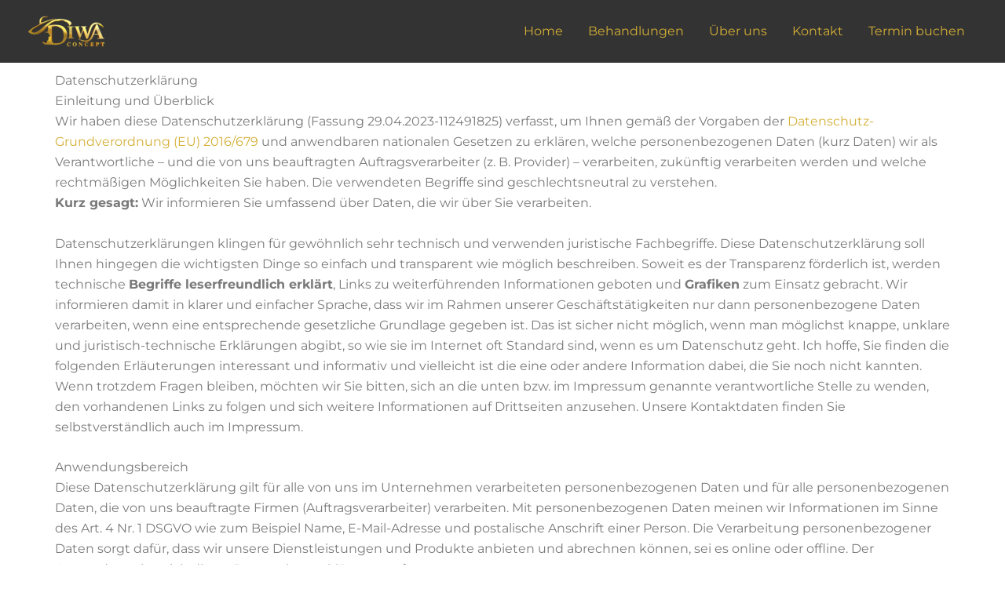

--- FILE ---
content_type: text/html; charset=UTF-8
request_url: https://diwaconcept.com/datenschutz/
body_size: 61937
content:
<!DOCTYPE html>
<html lang="de" prefix="og: https://ogp.me/ns#">
<head>
<meta charset="UTF-8">
<meta name="viewport" content="width=device-width, initial-scale=1">
	<link rel="profile" href="https://gmpg.org/xfn/11"> 
	
<!-- Suchmaschinen-Optimierung durch Rank Math PRO - https://rankmath.com/ -->
<title>Datenschutz | Diwaconcept</title>
<meta name="description" content="Wir haben diese Datenschutzerklärung (Fassung 29.04.2023-112491825) verfasst, um Ihnen gemäß der Vorgaben der Datenschutz-Grundverordnung (EU) 2016/679 und"/>
<meta name="robots" content="follow, index, max-snippet:-1, max-video-preview:-1, max-image-preview:large"/>
<link rel="canonical" href="https://diwaconcept.com/datenschutz/" />
<meta property="og:locale" content="de_DE" />
<meta property="og:type" content="article" />
<meta property="og:title" content="Datenschutz | Diwaconcept" />
<meta property="og:description" content="Wir haben diese Datenschutzerklärung (Fassung 29.04.2023-112491825) verfasst, um Ihnen gemäß der Vorgaben der Datenschutz-Grundverordnung (EU) 2016/679 und" />
<meta property="og:url" content="https://diwaconcept.com/datenschutz/" />
<meta property="og:site_name" content="DiwaConcept" />
<meta property="og:updated_time" content="2024-03-20T13:53:10+00:00" />
<meta property="article:published_time" content="2023-04-09T21:21:19+00:00" />
<meta property="article:modified_time" content="2024-03-20T13:53:10+00:00" />
<meta name="twitter:card" content="summary_large_image" />
<meta name="twitter:title" content="Datenschutz | Diwaconcept" />
<meta name="twitter:description" content="Wir haben diese Datenschutzerklärung (Fassung 29.04.2023-112491825) verfasst, um Ihnen gemäß der Vorgaben der Datenschutz-Grundverordnung (EU) 2016/679 und" />
<meta name="twitter:label1" content="Lesedauer" />
<meta name="twitter:data1" content="90 Minuten" />
<script type="application/ld+json" class="rank-math-schema">{"@context":"https://schema.org","@graph":[{"@type":"Organization","@id":"https://diwaconcept.com/#organization","name":"DiwaConcept","url":"https://diwaconcept.com","logo":{"@type":"ImageObject","@id":"https://diwaconcept.com/#logo","url":"https://diwaconcept.com/wp-content/uploads/2023/04/cropped-Diwaconcept-Logo-transparent.png","contentUrl":"https://diwaconcept.com/wp-content/uploads/2023/04/cropped-Diwaconcept-Logo-transparent.png","caption":"DiwaConcept","inLanguage":"de","width":"1320","height":"548"}},{"@type":"WebSite","@id":"https://diwaconcept.com/#website","url":"https://diwaconcept.com","name":"DiwaConcept","publisher":{"@id":"https://diwaconcept.com/#organization"},"inLanguage":"de"},{"@type":"ImageObject","@id":"https://www.adsimple.at/wp-content/uploads/2021/03/consent-management-platform-overview.svg","url":"https://www.adsimple.at/wp-content/uploads/2021/03/consent-management-platform-overview.svg","width":"200","height":"200","inLanguage":"de"},{"@type":"BreadcrumbList","@id":"https://diwaconcept.com/datenschutz/#breadcrumb","itemListElement":[{"@type":"ListItem","position":"1","item":{"@id":"https://diwaconcept.com","name":"Home"}},{"@type":"ListItem","position":"2","item":{"@id":"https://diwaconcept.com/datenschutz/","name":"Datenschutz"}}]},{"@type":"WebPage","@id":"https://diwaconcept.com/datenschutz/#webpage","url":"https://diwaconcept.com/datenschutz/","name":"Datenschutz | Diwaconcept","datePublished":"2023-04-09T21:21:19+00:00","dateModified":"2024-03-20T13:53:10+00:00","isPartOf":{"@id":"https://diwaconcept.com/#website"},"primaryImageOfPage":{"@id":"https://www.adsimple.at/wp-content/uploads/2021/03/consent-management-platform-overview.svg"},"inLanguage":"de","breadcrumb":{"@id":"https://diwaconcept.com/datenschutz/#breadcrumb"}},{"@type":"Person","@id":"https://diwaconcept.com/author/admin/","name":"admin","url":"https://diwaconcept.com/author/admin/","image":{"@type":"ImageObject","@id":"https://secure.gravatar.com/avatar/d90e84daf97e7191bef7af3c27831ba4b7f0855c3df356e5b190de3215c0dcaf?s=96&amp;d=mm&amp;r=g","url":"https://secure.gravatar.com/avatar/d90e84daf97e7191bef7af3c27831ba4b7f0855c3df356e5b190de3215c0dcaf?s=96&amp;d=mm&amp;r=g","caption":"admin","inLanguage":"de"},"sameAs":["https://diwaconcept.com"],"worksFor":{"@id":"https://diwaconcept.com/#organization"}},{"@type":"Article","headline":"Datenschutz | Diwaconcept","datePublished":"2023-04-09T21:21:19+00:00","dateModified":"2024-03-20T13:53:10+00:00","author":{"@id":"https://diwaconcept.com/author/admin/","name":"admin"},"publisher":{"@id":"https://diwaconcept.com/#organization"},"description":"Wir haben diese Datenschutzerkl\u00e4rung (Fassung 29.04.2023-112491825) verfasst, um Ihnen gem\u00e4\u00df der Vorgaben der Datenschutz-Grundverordnung (EU) 2016/679 und","name":"Datenschutz | Diwaconcept","@id":"https://diwaconcept.com/datenschutz/#richSnippet","isPartOf":{"@id":"https://diwaconcept.com/datenschutz/#webpage"},"image":{"@id":"https://www.adsimple.at/wp-content/uploads/2021/03/consent-management-platform-overview.svg"},"inLanguage":"de","mainEntityOfPage":{"@id":"https://diwaconcept.com/datenschutz/#webpage"}}]}</script>
<!-- /Rank Math WordPress SEO Plugin -->

<link rel="alternate" type="application/rss+xml" title="Diwaconcept &raquo; Feed" href="https://diwaconcept.com/feed/" />
<link rel="alternate" type="application/rss+xml" title="Diwaconcept &raquo; Kommentar-Feed" href="https://diwaconcept.com/comments/feed/" />
<link rel="alternate" title="oEmbed (JSON)" type="application/json+oembed" href="https://diwaconcept.com/wp-json/oembed/1.0/embed?url=https%3A%2F%2Fdiwaconcept.com%2Fdatenschutz%2F" />
<link rel="alternate" title="oEmbed (XML)" type="text/xml+oembed" href="https://diwaconcept.com/wp-json/oembed/1.0/embed?url=https%3A%2F%2Fdiwaconcept.com%2Fdatenschutz%2F&#038;format=xml" />
<style id='wp-img-auto-sizes-contain-inline-css'>
img:is([sizes=auto i],[sizes^="auto," i]){contain-intrinsic-size:3000px 1500px}
/*# sourceURL=wp-img-auto-sizes-contain-inline-css */
</style>
<link rel='stylesheet' id='astra-theme-css-css' href='https://diwaconcept.com/wp-content/themes/astra/assets/css/minified/main.min.css?ver=4.12.1' media='all' />
<style id='astra-theme-css-inline-css'>
:root{--ast-post-nav-space:0;--ast-container-default-xlg-padding:3em;--ast-container-default-lg-padding:3em;--ast-container-default-slg-padding:2em;--ast-container-default-md-padding:3em;--ast-container-default-sm-padding:3em;--ast-container-default-xs-padding:2.4em;--ast-container-default-xxs-padding:1.8em;--ast-code-block-background:#ECEFF3;--ast-comment-inputs-background:#F9FAFB;--ast-normal-container-width:1200px;--ast-narrow-container-width:750px;--ast-blog-title-font-weight:normal;--ast-blog-meta-weight:inherit;--ast-global-color-primary:var(--ast-global-color-5);--ast-global-color-secondary:var(--ast-global-color-4);--ast-global-color-alternate-background:var(--ast-global-color-7);--ast-global-color-subtle-background:var(--ast-global-color-6);--ast-bg-style-guide:var( --ast-global-color-secondary,--ast-global-color-5 );--ast-shadow-style-guide:0px 0px 4px 0 #00000057;--ast-global-dark-bg-style:#fff;--ast-global-dark-lfs:#fbfbfb;--ast-widget-bg-color:#fafafa;--ast-wc-container-head-bg-color:#fbfbfb;--ast-title-layout-bg:#eeeeee;--ast-search-border-color:#e7e7e7;--ast-lifter-hover-bg:#e6e6e6;--ast-gallery-block-color:#000;--srfm-color-input-label:var(--ast-global-color-2);}html{font-size:100%;}a{color:var(--ast-global-color-0);}a:hover,a:focus{color:var(--ast-global-color-1);}body,button,input,select,textarea,.ast-button,.ast-custom-button{font-family:-apple-system,BlinkMacSystemFont,Segoe UI,Roboto,Oxygen-Sans,Ubuntu,Cantarell,Helvetica Neue,sans-serif;font-weight:400;font-size:16px;font-size:1rem;line-height:var(--ast-body-line-height,1.65em);}blockquote{color:var(--ast-global-color-3);}h1,h2,h3,h4,h5,h6,.entry-content :where(h1,h2,h3,h4,h5,h6),.site-title,.site-title a{font-weight:600;}.ast-site-identity .site-title a{color:var(--ast-global-color-2);}.site-title{font-size:26px;font-size:1.625rem;display:none;}header .custom-logo-link img{max-width:100px;width:100px;}.astra-logo-svg{width:100px;}.site-header .site-description{font-size:15px;font-size:0.9375rem;display:none;}.entry-title{font-size:26px;font-size:1.625rem;}.archive .ast-article-post .ast-article-inner,.blog .ast-article-post .ast-article-inner,.archive .ast-article-post .ast-article-inner:hover,.blog .ast-article-post .ast-article-inner:hover{overflow:hidden;}h1,.entry-content :where(h1){font-size:40px;font-size:2.5rem;font-weight:600;line-height:1.4em;}h2,.entry-content :where(h2){font-size:32px;font-size:2rem;font-weight:600;line-height:1.3em;}h3,.entry-content :where(h3){font-size:26px;font-size:1.625rem;font-weight:600;line-height:1.3em;}h4,.entry-content :where(h4){font-size:24px;font-size:1.5rem;line-height:1.2em;font-weight:600;}h5,.entry-content :where(h5){font-size:20px;font-size:1.25rem;line-height:1.2em;font-weight:600;}h6,.entry-content :where(h6){font-size:16px;font-size:1rem;line-height:1.25em;font-weight:600;}::selection{background-color:var(--ast-global-color-0);color:#ffffff;}body,h1,h2,h3,h4,h5,h6,.entry-title a,.entry-content :where(h1,h2,h3,h4,h5,h6){color:var(--ast-global-color-3);}.tagcloud a:hover,.tagcloud a:focus,.tagcloud a.current-item{color:#ffffff;border-color:var(--ast-global-color-0);background-color:var(--ast-global-color-0);}input:focus,input[type="text"]:focus,input[type="email"]:focus,input[type="url"]:focus,input[type="password"]:focus,input[type="reset"]:focus,input[type="search"]:focus,textarea:focus{border-color:var(--ast-global-color-0);}input[type="radio"]:checked,input[type=reset],input[type="checkbox"]:checked,input[type="checkbox"]:hover:checked,input[type="checkbox"]:focus:checked,input[type=range]::-webkit-slider-thumb{border-color:var(--ast-global-color-0);background-color:var(--ast-global-color-0);box-shadow:none;}.site-footer a:hover + .post-count,.site-footer a:focus + .post-count{background:var(--ast-global-color-0);border-color:var(--ast-global-color-0);}.single .nav-links .nav-previous,.single .nav-links .nav-next{color:var(--ast-global-color-0);}.entry-meta,.entry-meta *{line-height:1.45;color:var(--ast-global-color-0);}.entry-meta a:not(.ast-button):hover,.entry-meta a:not(.ast-button):hover *,.entry-meta a:not(.ast-button):focus,.entry-meta a:not(.ast-button):focus *,.page-links > .page-link,.page-links .page-link:hover,.post-navigation a:hover{color:var(--ast-global-color-1);}#cat option,.secondary .calendar_wrap thead a,.secondary .calendar_wrap thead a:visited{color:var(--ast-global-color-0);}.secondary .calendar_wrap #today,.ast-progress-val span{background:var(--ast-global-color-0);}.secondary a:hover + .post-count,.secondary a:focus + .post-count{background:var(--ast-global-color-0);border-color:var(--ast-global-color-0);}.calendar_wrap #today > a{color:#ffffff;}.page-links .page-link,.single .post-navigation a{color:var(--ast-global-color-0);}.ast-search-menu-icon .search-form button.search-submit{padding:0 4px;}.ast-search-menu-icon form.search-form{padding-right:0;}.ast-search-menu-icon.slide-search input.search-field{width:0;}.ast-header-search .ast-search-menu-icon.ast-dropdown-active .search-form,.ast-header-search .ast-search-menu-icon.ast-dropdown-active .search-field:focus{transition:all 0.2s;}.search-form input.search-field:focus{outline:none;}.ast-archive-title{color:var(--ast-global-color-2);}.widget-title,.widget .wp-block-heading{font-size:22px;font-size:1.375rem;color:var(--ast-global-color-2);}.ast-single-post .entry-content a,.ast-comment-content a:not(.ast-comment-edit-reply-wrap a){text-decoration:underline;}.ast-single-post .wp-block-button .wp-block-button__link,.ast-single-post .elementor-widget-button .elementor-button,.ast-single-post .entry-content .uagb-tab a,.ast-single-post .entry-content .uagb-ifb-cta a,.ast-single-post .entry-content .wp-block-uagb-buttons a,.ast-single-post .entry-content .uabb-module-content a,.ast-single-post .entry-content .uagb-post-grid a,.ast-single-post .entry-content .uagb-timeline a,.ast-single-post .entry-content .uagb-toc__wrap a,.ast-single-post .entry-content .uagb-taxomony-box a,.entry-content .wp-block-latest-posts > li > a,.ast-single-post .entry-content .wp-block-file__button,a.ast-post-filter-single,.ast-single-post .wp-block-buttons .wp-block-button.is-style-outline .wp-block-button__link,.ast-single-post .ast-comment-content .comment-reply-link,.ast-single-post .ast-comment-content .comment-edit-link{text-decoration:none;}.ast-search-menu-icon.slide-search a:focus-visible:focus-visible,.astra-search-icon:focus-visible,#close:focus-visible,a:focus-visible,.ast-menu-toggle:focus-visible,.site .skip-link:focus-visible,.wp-block-loginout input:focus-visible,.wp-block-search.wp-block-search__button-inside .wp-block-search__inside-wrapper,.ast-header-navigation-arrow:focus-visible,.ast-orders-table__row .ast-orders-table__cell:focus-visible,a#ast-apply-coupon:focus-visible,#ast-apply-coupon:focus-visible,#close:focus-visible,.button.search-submit:focus-visible,#search_submit:focus,.normal-search:focus-visible,.ast-header-account-wrap:focus-visible,.astra-cart-drawer-close:focus,.ast-single-variation:focus,.ast-button:focus,.ast-builder-button-wrap:has(.ast-custom-button-link:focus),.ast-builder-button-wrap .ast-custom-button-link:focus{outline-style:dotted;outline-color:inherit;outline-width:thin;}input:focus,input[type="text"]:focus,input[type="email"]:focus,input[type="url"]:focus,input[type="password"]:focus,input[type="reset"]:focus,input[type="search"]:focus,input[type="number"]:focus,textarea:focus,.wp-block-search__input:focus,[data-section="section-header-mobile-trigger"] .ast-button-wrap .ast-mobile-menu-trigger-minimal:focus,.ast-mobile-popup-drawer.active .menu-toggle-close:focus,#ast-scroll-top:focus,#coupon_code:focus,#ast-coupon-code:focus{border-style:dotted;border-color:inherit;border-width:thin;}input{outline:none;}.ast-logo-title-inline .site-logo-img{padding-right:1em;}.site-logo-img img{ transition:all 0.2s linear;}body .ast-oembed-container *{position:absolute;top:0;width:100%;height:100%;left:0;}body .wp-block-embed-pocket-casts .ast-oembed-container *{position:unset;}.ast-single-post-featured-section + article {margin-top: 2em;}.site-content .ast-single-post-featured-section img {width: 100%;overflow: hidden;object-fit: cover;}.site > .ast-single-related-posts-container {margin-top: 0;}@media (min-width: 922px) {.ast-desktop .ast-container--narrow {max-width: var(--ast-narrow-container-width);margin: 0 auto;}}.ast-page-builder-template .hentry {margin: 0;}.ast-page-builder-template .site-content > .ast-container {max-width: 100%;padding: 0;}.ast-page-builder-template .site .site-content #primary {padding: 0;margin: 0;}.ast-page-builder-template .no-results {text-align: center;margin: 4em auto;}.ast-page-builder-template .ast-pagination {padding: 2em;}.ast-page-builder-template .entry-header.ast-no-title.ast-no-thumbnail {margin-top: 0;}.ast-page-builder-template .entry-header.ast-header-without-markup {margin-top: 0;margin-bottom: 0;}.ast-page-builder-template .entry-header.ast-no-title.ast-no-meta {margin-bottom: 0;}.ast-page-builder-template.single .post-navigation {padding-bottom: 2em;}.ast-page-builder-template.single-post .site-content > .ast-container {max-width: 100%;}.ast-page-builder-template .entry-header {margin-top: 2em;margin-left: auto;margin-right: auto;}.ast-page-builder-template .ast-archive-description {margin: 2em auto 0;padding-left: 20px;padding-right: 20px;}.ast-page-builder-template .ast-row {margin-left: 0;margin-right: 0;}.single.ast-page-builder-template .entry-header + .entry-content,.single.ast-page-builder-template .ast-single-entry-banner + .site-content article .entry-content {margin-bottom: 2em;}@media(min-width: 921px) {.ast-page-builder-template.archive.ast-right-sidebar .ast-row article,.ast-page-builder-template.archive.ast-left-sidebar .ast-row article {padding-left: 0;padding-right: 0;}}@media (max-width:921.9px){#ast-desktop-header{display:none;}}@media (min-width:922px){#ast-mobile-header{display:none;}}.wp-block-buttons.aligncenter{justify-content:center;}@media (max-width:921px){.ast-theme-transparent-header #primary,.ast-theme-transparent-header #secondary{padding:0;}}@media (max-width:921px){.ast-plain-container.ast-no-sidebar #primary{padding:0;}}.ast-plain-container.ast-no-sidebar #primary{margin-top:0;margin-bottom:0;}.wp-block-button.is-style-outline .wp-block-button__link{border-color:var(--ast-global-color-0);}div.wp-block-button.is-style-outline > .wp-block-button__link:not(.has-text-color),div.wp-block-button.wp-block-button__link.is-style-outline:not(.has-text-color){color:var(--ast-global-color-0);}.wp-block-button.is-style-outline .wp-block-button__link:hover,.wp-block-buttons .wp-block-button.is-style-outline .wp-block-button__link:focus,.wp-block-buttons .wp-block-button.is-style-outline > .wp-block-button__link:not(.has-text-color):hover,.wp-block-buttons .wp-block-button.wp-block-button__link.is-style-outline:not(.has-text-color):hover{color:#ffffff;background-color:var(--ast-global-color-1);border-color:var(--ast-global-color-1);}.post-page-numbers.current .page-link,.ast-pagination .page-numbers.current{color:#ffffff;border-color:var(--ast-global-color-0);background-color:var(--ast-global-color-0);}.wp-block-button.is-style-outline .wp-block-button__link.wp-element-button,.ast-outline-button{border-color:var(--ast-global-color-0);font-family:inherit;font-weight:500;font-size:16px;font-size:1rem;line-height:1em;}.wp-block-buttons .wp-block-button.is-style-outline > .wp-block-button__link:not(.has-text-color),.wp-block-buttons .wp-block-button.wp-block-button__link.is-style-outline:not(.has-text-color),.ast-outline-button{color:var(--ast-global-color-0);}.wp-block-button.is-style-outline .wp-block-button__link:hover,.wp-block-buttons .wp-block-button.is-style-outline .wp-block-button__link:focus,.wp-block-buttons .wp-block-button.is-style-outline > .wp-block-button__link:not(.has-text-color):hover,.wp-block-buttons .wp-block-button.wp-block-button__link.is-style-outline:not(.has-text-color):hover,.ast-outline-button:hover,.ast-outline-button:focus,.wp-block-uagb-buttons-child .uagb-buttons-repeater.ast-outline-button:hover,.wp-block-uagb-buttons-child .uagb-buttons-repeater.ast-outline-button:focus{color:#ffffff;background-color:var(--ast-global-color-1);border-color:var(--ast-global-color-1);}.wp-block-button .wp-block-button__link.wp-element-button.is-style-outline:not(.has-background),.wp-block-button.is-style-outline>.wp-block-button__link.wp-element-button:not(.has-background),.ast-outline-button{background-color:transparent;}.entry-content[data-ast-blocks-layout] > figure{margin-bottom:1em;}h1.widget-title{font-weight:600;}h2.widget-title{font-weight:600;}h3.widget-title{font-weight:600;}#page{display:flex;flex-direction:column;min-height:100vh;}.ast-404-layout-1 h1.page-title{color:var(--ast-global-color-2);}.single .post-navigation a{line-height:1em;height:inherit;}.error-404 .page-sub-title{font-size:1.5rem;font-weight:inherit;}.search .site-content .content-area .search-form{margin-bottom:0;}#page .site-content{flex-grow:1;}.widget{margin-bottom:1.25em;}#secondary li{line-height:1.5em;}#secondary .wp-block-group h2{margin-bottom:0.7em;}#secondary h2{font-size:1.7rem;}.ast-separate-container .ast-article-post,.ast-separate-container .ast-article-single,.ast-separate-container .comment-respond{padding:3em;}.ast-separate-container .ast-article-single .ast-article-single{padding:0;}.ast-article-single .wp-block-post-template-is-layout-grid{padding-left:0;}.ast-separate-container .comments-title,.ast-narrow-container .comments-title{padding:1.5em 2em;}.ast-page-builder-template .comment-form-textarea,.ast-comment-formwrap .ast-grid-common-col{padding:0;}.ast-comment-formwrap{padding:0;display:inline-flex;column-gap:20px;width:100%;margin-left:0;margin-right:0;}.comments-area textarea#comment:focus,.comments-area textarea#comment:active,.comments-area .ast-comment-formwrap input[type="text"]:focus,.comments-area .ast-comment-formwrap input[type="text"]:active {box-shadow:none;outline:none;}.archive.ast-page-builder-template .entry-header{margin-top:2em;}.ast-page-builder-template .ast-comment-formwrap{width:100%;}.entry-title{margin-bottom:0.5em;}.ast-archive-description p{font-size:inherit;font-weight:inherit;line-height:inherit;}.ast-separate-container .ast-comment-list li.depth-1,.hentry{margin-bottom:2em;}@media (min-width:921px){.ast-left-sidebar.ast-page-builder-template #secondary,.archive.ast-right-sidebar.ast-page-builder-template .site-main{padding-left:20px;padding-right:20px;}}@media (max-width:544px){.ast-comment-formwrap.ast-row{column-gap:10px;display:inline-block;}#ast-commentform .ast-grid-common-col{position:relative;width:100%;}}@media (min-width:1201px){.ast-separate-container .ast-article-post,.ast-separate-container .ast-article-single,.ast-separate-container .ast-author-box,.ast-separate-container .ast-404-layout-1,.ast-separate-container .no-results{padding:3em;}}@media (max-width:921px){.ast-left-sidebar #content > .ast-container{display:flex;flex-direction:column-reverse;width:100%;}}@media (min-width:922px){.ast-separate-container.ast-right-sidebar #primary,.ast-separate-container.ast-left-sidebar #primary{border:0;}.search-no-results.ast-separate-container #primary{margin-bottom:4em;}}.wp-block-button .wp-block-button__link{color:#ffffff;}.wp-block-button .wp-block-button__link:hover,.wp-block-button .wp-block-button__link:focus{color:#ffffff;background-color:var(--ast-global-color-1);border-color:var(--ast-global-color-1);}.elementor-widget-heading h1.elementor-heading-title{line-height:1.4em;}.elementor-widget-heading h2.elementor-heading-title{line-height:1.3em;}.elementor-widget-heading h3.elementor-heading-title{line-height:1.3em;}.elementor-widget-heading h4.elementor-heading-title{line-height:1.2em;}.elementor-widget-heading h5.elementor-heading-title{line-height:1.2em;}.elementor-widget-heading h6.elementor-heading-title{line-height:1.25em;}.wp-block-button .wp-block-button__link,.wp-block-search .wp-block-search__button,body .wp-block-file .wp-block-file__button{border-color:var(--ast-global-color-0);background-color:var(--ast-global-color-0);color:#ffffff;font-family:inherit;font-weight:500;line-height:1em;font-size:16px;font-size:1rem;padding-top:15px;padding-right:30px;padding-bottom:15px;padding-left:30px;}@media (max-width:921px){.wp-block-button .wp-block-button__link,.wp-block-search .wp-block-search__button,body .wp-block-file .wp-block-file__button{padding-top:14px;padding-right:28px;padding-bottom:14px;padding-left:28px;}}@media (max-width:544px){.wp-block-button .wp-block-button__link,.wp-block-search .wp-block-search__button,body .wp-block-file .wp-block-file__button{padding-top:12px;padding-right:24px;padding-bottom:12px;padding-left:24px;}}.menu-toggle,button,.ast-button,.ast-custom-button,.button,input#submit,input[type="button"],input[type="submit"],input[type="reset"],form[CLASS*="wp-block-search__"].wp-block-search .wp-block-search__inside-wrapper .wp-block-search__button,body .wp-block-file .wp-block-file__button,.search .search-submit{border-style:solid;border-top-width:0;border-right-width:0;border-left-width:0;border-bottom-width:0;color:#ffffff;border-color:var(--ast-global-color-0);background-color:var(--ast-global-color-0);padding-top:15px;padding-right:30px;padding-bottom:15px;padding-left:30px;font-family:inherit;font-weight:500;font-size:16px;font-size:1rem;line-height:1em;}button:focus,.menu-toggle:hover,button:hover,.ast-button:hover,.ast-custom-button:hover .button:hover,.ast-custom-button:hover ,input[type=reset]:hover,input[type=reset]:focus,input#submit:hover,input#submit:focus,input[type="button"]:hover,input[type="button"]:focus,input[type="submit"]:hover,input[type="submit"]:focus,form[CLASS*="wp-block-search__"].wp-block-search .wp-block-search__inside-wrapper .wp-block-search__button:hover,form[CLASS*="wp-block-search__"].wp-block-search .wp-block-search__inside-wrapper .wp-block-search__button:focus,body .wp-block-file .wp-block-file__button:hover,body .wp-block-file .wp-block-file__button:focus{color:#ffffff;background-color:var(--ast-global-color-1);border-color:var(--ast-global-color-1);}form[CLASS*="wp-block-search__"].wp-block-search .wp-block-search__inside-wrapper .wp-block-search__button.has-icon{padding-top:calc(15px - 3px);padding-right:calc(30px - 3px);padding-bottom:calc(15px - 3px);padding-left:calc(30px - 3px);}@media (max-width:921px){.menu-toggle,button,.ast-button,.ast-custom-button,.button,input#submit,input[type="button"],input[type="submit"],input[type="reset"],form[CLASS*="wp-block-search__"].wp-block-search .wp-block-search__inside-wrapper .wp-block-search__button,body .wp-block-file .wp-block-file__button,.search .search-submit{padding-top:14px;padding-right:28px;padding-bottom:14px;padding-left:28px;}}@media (max-width:544px){.menu-toggle,button,.ast-button,.ast-custom-button,.button,input#submit,input[type="button"],input[type="submit"],input[type="reset"],form[CLASS*="wp-block-search__"].wp-block-search .wp-block-search__inside-wrapper .wp-block-search__button,body .wp-block-file .wp-block-file__button,.search .search-submit{padding-top:12px;padding-right:24px;padding-bottom:12px;padding-left:24px;}}@media (max-width:921px){.ast-mobile-header-stack .main-header-bar .ast-search-menu-icon{display:inline-block;}.ast-header-break-point.ast-header-custom-item-outside .ast-mobile-header-stack .main-header-bar .ast-search-icon{margin:0;}.ast-comment-avatar-wrap img{max-width:2.5em;}.ast-comment-meta{padding:0 1.8888em 1.3333em;}.ast-separate-container .ast-comment-list li.depth-1{padding:1.5em 2.14em;}.ast-separate-container .comment-respond{padding:2em 2.14em;}}@media (min-width:544px){.ast-container{max-width:100%;}}@media (max-width:544px){.ast-separate-container .ast-article-post,.ast-separate-container .ast-article-single,.ast-separate-container .comments-title,.ast-separate-container .ast-archive-description{padding:1.5em 1em;}.ast-separate-container #content .ast-container{padding-left:0.54em;padding-right:0.54em;}.ast-separate-container .ast-comment-list .bypostauthor{padding:.5em;}.ast-search-menu-icon.ast-dropdown-active .search-field{width:170px;}} #ast-mobile-header .ast-site-header-cart-li a{pointer-events:none;}.ast-separate-container{background-color:var(--ast-global-color-5);background-image:none;}@media (max-width:921px){.site-title{display:none;}.site-header .site-description{display:none;}h1,.entry-content :where(h1){font-size:30px;}h2,.entry-content :where(h2){font-size:25px;}h3,.entry-content :where(h3){font-size:20px;}}@media (max-width:544px){.site-title{display:none;}.site-header .site-description{display:none;}h1,.entry-content :where(h1){font-size:30px;}h2,.entry-content :where(h2){font-size:25px;}h3,.entry-content :where(h3){font-size:20px;}}@media (max-width:921px){html{font-size:91.2%;}}@media (max-width:544px){html{font-size:91.2%;}}@media (min-width:922px){.ast-container{max-width:1240px;}}@media (min-width:922px){.site-content .ast-container{display:flex;}}@media (max-width:921px){.site-content .ast-container{flex-direction:column;}}@media (min-width:922px){.main-header-menu .sub-menu .menu-item.ast-left-align-sub-menu:hover > .sub-menu,.main-header-menu .sub-menu .menu-item.ast-left-align-sub-menu.focus > .sub-menu{margin-left:-0px;}}.site .comments-area{padding-bottom:3em;}.wp-block-file {display: flex;align-items: center;flex-wrap: wrap;justify-content: space-between;}.wp-block-pullquote {border: none;}.wp-block-pullquote blockquote::before {content: "\201D";font-family: "Helvetica",sans-serif;display: flex;transform: rotate( 180deg );font-size: 6rem;font-style: normal;line-height: 1;font-weight: bold;align-items: center;justify-content: center;}.has-text-align-right > blockquote::before {justify-content: flex-start;}.has-text-align-left > blockquote::before {justify-content: flex-end;}figure.wp-block-pullquote.is-style-solid-color blockquote {max-width: 100%;text-align: inherit;}:root {--wp--custom--ast-default-block-top-padding: 3em;--wp--custom--ast-default-block-right-padding: 3em;--wp--custom--ast-default-block-bottom-padding: 3em;--wp--custom--ast-default-block-left-padding: 3em;--wp--custom--ast-container-width: 1200px;--wp--custom--ast-content-width-size: 1200px;--wp--custom--ast-wide-width-size: calc(1200px + var(--wp--custom--ast-default-block-left-padding) + var(--wp--custom--ast-default-block-right-padding));}.ast-narrow-container {--wp--custom--ast-content-width-size: 750px;--wp--custom--ast-wide-width-size: 750px;}@media(max-width: 921px) {:root {--wp--custom--ast-default-block-top-padding: 3em;--wp--custom--ast-default-block-right-padding: 2em;--wp--custom--ast-default-block-bottom-padding: 3em;--wp--custom--ast-default-block-left-padding: 2em;}}@media(max-width: 544px) {:root {--wp--custom--ast-default-block-top-padding: 3em;--wp--custom--ast-default-block-right-padding: 1.5em;--wp--custom--ast-default-block-bottom-padding: 3em;--wp--custom--ast-default-block-left-padding: 1.5em;}}.entry-content > .wp-block-group,.entry-content > .wp-block-cover,.entry-content > .wp-block-columns {padding-top: var(--wp--custom--ast-default-block-top-padding);padding-right: var(--wp--custom--ast-default-block-right-padding);padding-bottom: var(--wp--custom--ast-default-block-bottom-padding);padding-left: var(--wp--custom--ast-default-block-left-padding);}.ast-plain-container.ast-no-sidebar .entry-content > .alignfull,.ast-page-builder-template .ast-no-sidebar .entry-content > .alignfull {margin-left: calc( -50vw + 50%);margin-right: calc( -50vw + 50%);max-width: 100vw;width: 100vw;}.ast-plain-container.ast-no-sidebar .entry-content .alignfull .alignfull,.ast-page-builder-template.ast-no-sidebar .entry-content .alignfull .alignfull,.ast-plain-container.ast-no-sidebar .entry-content .alignfull .alignwide,.ast-page-builder-template.ast-no-sidebar .entry-content .alignfull .alignwide,.ast-plain-container.ast-no-sidebar .entry-content .alignwide .alignfull,.ast-page-builder-template.ast-no-sidebar .entry-content .alignwide .alignfull,.ast-plain-container.ast-no-sidebar .entry-content .alignwide .alignwide,.ast-page-builder-template.ast-no-sidebar .entry-content .alignwide .alignwide,.ast-plain-container.ast-no-sidebar .entry-content .wp-block-column .alignfull,.ast-page-builder-template.ast-no-sidebar .entry-content .wp-block-column .alignfull,.ast-plain-container.ast-no-sidebar .entry-content .wp-block-column .alignwide,.ast-page-builder-template.ast-no-sidebar .entry-content .wp-block-column .alignwide {margin-left: auto;margin-right: auto;width: 100%;}[data-ast-blocks-layout] .wp-block-separator:not(.is-style-dots) {height: 0;}[data-ast-blocks-layout] .wp-block-separator {margin: 20px auto;}[data-ast-blocks-layout] .wp-block-separator:not(.is-style-wide):not(.is-style-dots) {max-width: 100px;}[data-ast-blocks-layout] .wp-block-separator.has-background {padding: 0;}.entry-content[data-ast-blocks-layout] > * {max-width: var(--wp--custom--ast-content-width-size);margin-left: auto;margin-right: auto;}.entry-content[data-ast-blocks-layout] > .alignwide {max-width: var(--wp--custom--ast-wide-width-size);}.entry-content[data-ast-blocks-layout] .alignfull {max-width: none;}.entry-content .wp-block-columns {margin-bottom: 0;}blockquote {margin: 1.5em;border-color: rgba(0,0,0,0.05);}.wp-block-quote:not(.has-text-align-right):not(.has-text-align-center) {border-left: 5px solid rgba(0,0,0,0.05);}.has-text-align-right > blockquote,blockquote.has-text-align-right {border-right: 5px solid rgba(0,0,0,0.05);}.has-text-align-left > blockquote,blockquote.has-text-align-left {border-left: 5px solid rgba(0,0,0,0.05);}.wp-block-site-tagline,.wp-block-latest-posts .read-more {margin-top: 15px;}.wp-block-loginout p label {display: block;}.wp-block-loginout p:not(.login-remember):not(.login-submit) input {width: 100%;}.wp-block-loginout input:focus {border-color: transparent;}.wp-block-loginout input:focus {outline: thin dotted;}.entry-content .wp-block-media-text .wp-block-media-text__content {padding: 0 0 0 8%;}.entry-content .wp-block-media-text.has-media-on-the-right .wp-block-media-text__content {padding: 0 8% 0 0;}.entry-content .wp-block-media-text.has-background .wp-block-media-text__content {padding: 8%;}.entry-content .wp-block-cover:not([class*="background-color"]):not(.has-text-color.has-link-color) .wp-block-cover__inner-container,.entry-content .wp-block-cover:not([class*="background-color"]) .wp-block-cover-image-text,.entry-content .wp-block-cover:not([class*="background-color"]) .wp-block-cover-text,.entry-content .wp-block-cover-image:not([class*="background-color"]) .wp-block-cover__inner-container,.entry-content .wp-block-cover-image:not([class*="background-color"]) .wp-block-cover-image-text,.entry-content .wp-block-cover-image:not([class*="background-color"]) .wp-block-cover-text {color: var(--ast-global-color-primary,var(--ast-global-color-5));}.wp-block-loginout .login-remember input {width: 1.1rem;height: 1.1rem;margin: 0 5px 4px 0;vertical-align: middle;}.wp-block-latest-posts > li > *:first-child,.wp-block-latest-posts:not(.is-grid) > li:first-child {margin-top: 0;}.entry-content > .wp-block-buttons,.entry-content > .wp-block-uagb-buttons {margin-bottom: 1.5em;}.wp-block-search__inside-wrapper .wp-block-search__input {padding: 0 10px;color: var(--ast-global-color-3);background: var(--ast-global-color-primary,var(--ast-global-color-5));border-color: var(--ast-border-color);}.wp-block-latest-posts .read-more {margin-bottom: 1.5em;}.wp-block-search__no-button .wp-block-search__inside-wrapper .wp-block-search__input {padding-top: 5px;padding-bottom: 5px;}.wp-block-latest-posts .wp-block-latest-posts__post-date,.wp-block-latest-posts .wp-block-latest-posts__post-author {font-size: 1rem;}.wp-block-latest-posts > li > *,.wp-block-latest-posts:not(.is-grid) > li {margin-top: 12px;margin-bottom: 12px;}.ast-page-builder-template .entry-content[data-ast-blocks-layout] > .alignwide:where(:not(.uagb-is-root-container):not(.spectra-is-root-container)) > * {max-width: var(--wp--custom--ast-wide-width-size);}.ast-page-builder-template .entry-content[data-ast-blocks-layout] > .inherit-container-width > *,.ast-page-builder-template .entry-content[data-ast-blocks-layout] > *:not(.wp-block-group):where(:not(.uagb-is-root-container):not(.spectra-is-root-container)) > *,.entry-content[data-ast-blocks-layout] > .wp-block-cover .wp-block-cover__inner-container {max-width: var(--wp--custom--ast-content-width-size) ;margin-left: auto;margin-right: auto;}.ast-page-builder-template .entry-content[data-ast-blocks-layout] > *,.ast-page-builder-template .entry-content[data-ast-blocks-layout] > .alignfull:where(:not(.wp-block-group):not(.uagb-is-root-container):not(.spectra-is-root-container)) > * {max-width: none;}.entry-content[data-ast-blocks-layout] .wp-block-cover:not(.alignleft):not(.alignright) {width: auto;}@media(max-width: 1200px) {.ast-separate-container .entry-content > .alignfull,.ast-separate-container .entry-content[data-ast-blocks-layout] > .alignwide,.ast-plain-container .entry-content[data-ast-blocks-layout] > .alignwide,.ast-plain-container .entry-content .alignfull {margin-left: calc(-1 * min(var(--ast-container-default-xlg-padding),20px)) ;margin-right: calc(-1 * min(var(--ast-container-default-xlg-padding),20px));}}@media(min-width: 1201px) {.ast-separate-container .entry-content > .alignfull {margin-left: calc(-1 * var(--ast-container-default-xlg-padding) );margin-right: calc(-1 * var(--ast-container-default-xlg-padding) );}.ast-separate-container .entry-content[data-ast-blocks-layout] > .alignwide,.ast-plain-container .entry-content[data-ast-blocks-layout] > .alignwide {margin-left: calc(-1 * var(--wp--custom--ast-default-block-left-padding) );margin-right: calc(-1 * var(--wp--custom--ast-default-block-right-padding) );}}@media(min-width: 921px) {.ast-separate-container .entry-content .wp-block-group.alignwide:not(.inherit-container-width) > :where(:not(.alignleft):not(.alignright)),.ast-plain-container .entry-content .wp-block-group.alignwide:not(.inherit-container-width) > :where(:not(.alignleft):not(.alignright)) {max-width: calc( var(--wp--custom--ast-content-width-size) + 80px );}.ast-plain-container.ast-right-sidebar .entry-content[data-ast-blocks-layout] .alignfull,.ast-plain-container.ast-left-sidebar .entry-content[data-ast-blocks-layout] .alignfull {margin-left: -60px;margin-right: -60px;}}@media(min-width: 544px) {.entry-content > .alignleft {margin-right: 20px;}.entry-content > .alignright {margin-left: 20px;}}@media (max-width:544px){.wp-block-columns .wp-block-column:not(:last-child){margin-bottom:20px;}.wp-block-latest-posts{margin:0;}}@media( max-width: 600px ) {.entry-content .wp-block-media-text .wp-block-media-text__content,.entry-content .wp-block-media-text.has-media-on-the-right .wp-block-media-text__content {padding: 8% 0 0;}.entry-content .wp-block-media-text.has-background .wp-block-media-text__content {padding: 8%;}}.ast-page-builder-template .entry-header {padding-left: 0;}.ast-narrow-container .site-content .wp-block-uagb-image--align-full .wp-block-uagb-image__figure {max-width: 100%;margin-left: auto;margin-right: auto;}.entry-content ul,.entry-content ol {padding: revert;margin: revert;}.entry-content ul.wc-block-product-template{padding: 0;}:root .has-ast-global-color-0-color{color:var(--ast-global-color-0);}:root .has-ast-global-color-0-background-color{background-color:var(--ast-global-color-0);}:root .wp-block-button .has-ast-global-color-0-color{color:var(--ast-global-color-0);}:root .wp-block-button .has-ast-global-color-0-background-color{background-color:var(--ast-global-color-0);}:root .has-ast-global-color-1-color{color:var(--ast-global-color-1);}:root .has-ast-global-color-1-background-color{background-color:var(--ast-global-color-1);}:root .wp-block-button .has-ast-global-color-1-color{color:var(--ast-global-color-1);}:root .wp-block-button .has-ast-global-color-1-background-color{background-color:var(--ast-global-color-1);}:root .has-ast-global-color-2-color{color:var(--ast-global-color-2);}:root .has-ast-global-color-2-background-color{background-color:var(--ast-global-color-2);}:root .wp-block-button .has-ast-global-color-2-color{color:var(--ast-global-color-2);}:root .wp-block-button .has-ast-global-color-2-background-color{background-color:var(--ast-global-color-2);}:root .has-ast-global-color-3-color{color:var(--ast-global-color-3);}:root .has-ast-global-color-3-background-color{background-color:var(--ast-global-color-3);}:root .wp-block-button .has-ast-global-color-3-color{color:var(--ast-global-color-3);}:root .wp-block-button .has-ast-global-color-3-background-color{background-color:var(--ast-global-color-3);}:root .has-ast-global-color-4-color{color:var(--ast-global-color-4);}:root .has-ast-global-color-4-background-color{background-color:var(--ast-global-color-4);}:root .wp-block-button .has-ast-global-color-4-color{color:var(--ast-global-color-4);}:root .wp-block-button .has-ast-global-color-4-background-color{background-color:var(--ast-global-color-4);}:root .has-ast-global-color-5-color{color:var(--ast-global-color-5);}:root .has-ast-global-color-5-background-color{background-color:var(--ast-global-color-5);}:root .wp-block-button .has-ast-global-color-5-color{color:var(--ast-global-color-5);}:root .wp-block-button .has-ast-global-color-5-background-color{background-color:var(--ast-global-color-5);}:root .has-ast-global-color-6-color{color:var(--ast-global-color-6);}:root .has-ast-global-color-6-background-color{background-color:var(--ast-global-color-6);}:root .wp-block-button .has-ast-global-color-6-color{color:var(--ast-global-color-6);}:root .wp-block-button .has-ast-global-color-6-background-color{background-color:var(--ast-global-color-6);}:root .has-ast-global-color-7-color{color:var(--ast-global-color-7);}:root .has-ast-global-color-7-background-color{background-color:var(--ast-global-color-7);}:root .wp-block-button .has-ast-global-color-7-color{color:var(--ast-global-color-7);}:root .wp-block-button .has-ast-global-color-7-background-color{background-color:var(--ast-global-color-7);}:root .has-ast-global-color-8-color{color:var(--ast-global-color-8);}:root .has-ast-global-color-8-background-color{background-color:var(--ast-global-color-8);}:root .wp-block-button .has-ast-global-color-8-color{color:var(--ast-global-color-8);}:root .wp-block-button .has-ast-global-color-8-background-color{background-color:var(--ast-global-color-8);}:root{--ast-global-color-0:#046bd2;--ast-global-color-1:#045cb4;--ast-global-color-2:#1e293b;--ast-global-color-3:#333333;--ast-global-color-4:#f9fafb;--ast-global-color-5:#FFFFFF;--ast-global-color-6:#e2e8f0;--ast-global-color-7:#cbd5e1;--ast-global-color-8:#333333;}:root {--ast-border-color : var(--ast-global-color-5);}.ast-single-entry-banner {-js-display: flex;display: flex;flex-direction: column;justify-content: center;text-align: center;position: relative;background: var(--ast-title-layout-bg);}.ast-single-entry-banner[data-banner-layout="layout-1"] {max-width: 1200px;background: inherit;padding: 20px 0;}.ast-single-entry-banner[data-banner-width-type="custom"] {margin: 0 auto;width: 100%;}.ast-single-entry-banner + .site-content .entry-header {margin-bottom: 0;}.site .ast-author-avatar {--ast-author-avatar-size: ;}a.ast-underline-text {text-decoration: underline;}.ast-container > .ast-terms-link {position: relative;display: block;}a.ast-button.ast-badge-tax {padding: 4px 8px;border-radius: 3px;font-size: inherit;}header.entry-header{text-align:left;}header.entry-header .entry-title{font-weight:600;font-size:32px;font-size:2rem;}header.entry-header > *:not(:last-child){margin-bottom:10px;}@media (max-width:921px){header.entry-header{text-align:left;}}@media (max-width:544px){header.entry-header{text-align:left;}}.ast-archive-entry-banner {-js-display: flex;display: flex;flex-direction: column;justify-content: center;text-align: center;position: relative;background: var(--ast-title-layout-bg);}.ast-archive-entry-banner[data-banner-width-type="custom"] {margin: 0 auto;width: 100%;}.ast-archive-entry-banner[data-banner-layout="layout-1"] {background: inherit;padding: 20px 0;text-align: left;}body.archive .ast-archive-description{max-width:1200px;width:100%;text-align:left;padding-top:3em;padding-right:3em;padding-bottom:3em;padding-left:3em;}body.archive .ast-archive-description .ast-archive-title,body.archive .ast-archive-description .ast-archive-title *{font-weight:600;font-size:32px;font-size:2rem;}body.archive .ast-archive-description > *:not(:last-child){margin-bottom:10px;}@media (max-width:921px){body.archive .ast-archive-description{text-align:left;}}@media (max-width:544px){body.archive .ast-archive-description{text-align:left;}}.ast-breadcrumbs .trail-browse,.ast-breadcrumbs .trail-items,.ast-breadcrumbs .trail-items li{display:inline-block;margin:0;padding:0;border:none;background:inherit;text-indent:0;text-decoration:none;}.ast-breadcrumbs .trail-browse{font-size:inherit;font-style:inherit;font-weight:inherit;color:inherit;}.ast-breadcrumbs .trail-items{list-style:none;}.trail-items li::after{padding:0 0.3em;content:"\00bb";}.trail-items li:last-of-type::after{display:none;}h1,h2,h3,h4,h5,h6,.entry-content :where(h1,h2,h3,h4,h5,h6){color:var(--ast-global-color-2);}.entry-title a{color:var(--ast-global-color-2);}@media (max-width:921px){.ast-builder-grid-row-container.ast-builder-grid-row-tablet-3-firstrow .ast-builder-grid-row > *:first-child,.ast-builder-grid-row-container.ast-builder-grid-row-tablet-3-lastrow .ast-builder-grid-row > *:last-child{grid-column:1 / -1;}}@media (max-width:544px){.ast-builder-grid-row-container.ast-builder-grid-row-mobile-3-firstrow .ast-builder-grid-row > *:first-child,.ast-builder-grid-row-container.ast-builder-grid-row-mobile-3-lastrow .ast-builder-grid-row > *:last-child{grid-column:1 / -1;}}.ast-builder-layout-element[data-section="title_tagline"]{display:flex;}@media (max-width:921px){.ast-header-break-point .ast-builder-layout-element[data-section="title_tagline"]{display:flex;}}@media (max-width:544px){.ast-header-break-point .ast-builder-layout-element[data-section="title_tagline"]{display:flex;}}.ast-builder-menu-1{font-family:inherit;font-weight:inherit;}.ast-builder-menu-1 .menu-item > .menu-link{color:#d4af37;}.ast-builder-menu-1 .menu-item > .ast-menu-toggle{color:#d4af37;}.ast-builder-menu-1 .menu-item:hover > .menu-link,.ast-builder-menu-1 .inline-on-mobile .menu-item:hover > .ast-menu-toggle{color:#f5f5dc;background:#333333;}.ast-builder-menu-1 .menu-item:hover > .ast-menu-toggle{color:#f5f5dc;}.ast-builder-menu-1 .menu-item.current-menu-item > .menu-link,.ast-builder-menu-1 .inline-on-mobile .menu-item.current-menu-item > .ast-menu-toggle,.ast-builder-menu-1 .current-menu-ancestor > .menu-link{color:#f5f5dc;background:#333333;}.ast-builder-menu-1 .menu-item.current-menu-item > .ast-menu-toggle{color:#f5f5dc;}.ast-builder-menu-1 .sub-menu,.ast-builder-menu-1 .inline-on-mobile .sub-menu{border-top-width:2px;border-bottom-width:0px;border-right-width:0px;border-left-width:0px;border-color:#333333;border-style:solid;}.ast-builder-menu-1 .sub-menu .sub-menu{top:-2px;}.ast-builder-menu-1 .main-header-menu > .menu-item > .sub-menu,.ast-builder-menu-1 .main-header-menu > .menu-item > .astra-full-megamenu-wrapper{margin-top:0px;}.ast-desktop .ast-builder-menu-1 .main-header-menu > .menu-item > .sub-menu:before,.ast-desktop .ast-builder-menu-1 .main-header-menu > .menu-item > .astra-full-megamenu-wrapper:before{height:calc( 0px + 2px + 5px );}.ast-builder-menu-1 .main-header-menu,.ast-builder-menu-1 .main-header-menu .sub-menu{background-color:#333333;background-image:none;}.ast-desktop .ast-builder-menu-1 .menu-item .sub-menu .menu-link{border-style:none;}@media (max-width:921px){.ast-header-break-point .ast-builder-menu-1 .menu-item.menu-item-has-children > .ast-menu-toggle{top:0;}.ast-builder-menu-1 .inline-on-mobile .menu-item.menu-item-has-children > .ast-menu-toggle{right:-15px;}.ast-builder-menu-1 .menu-item-has-children > .menu-link:after{content:unset;}.ast-builder-menu-1 .main-header-menu > .menu-item > .sub-menu,.ast-builder-menu-1 .main-header-menu > .menu-item > .astra-full-megamenu-wrapper{margin-top:0;}}@media (max-width:544px){.ast-header-break-point .ast-builder-menu-1 .menu-item.menu-item-has-children > .ast-menu-toggle{top:0;}.ast-builder-menu-1 .main-header-menu > .menu-item > .sub-menu,.ast-builder-menu-1 .main-header-menu > .menu-item > .astra-full-megamenu-wrapper{margin-top:0;}}.ast-builder-menu-1{display:flex;}@media (max-width:921px){.ast-header-break-point .ast-builder-menu-1{display:flex;}}@media (max-width:544px){.ast-header-break-point .ast-builder-menu-1{display:flex;}}.footer-widget-area.widget-area.site-footer-focus-item{width:auto;}.ast-footer-row-inline .footer-widget-area.widget-area.site-footer-focus-item{width:100%;}.elementor-widget-heading .elementor-heading-title{margin:0;}.elementor-page .ast-menu-toggle{color:unset !important;background:unset !important;}.elementor-post.elementor-grid-item.hentry{margin-bottom:0;}.woocommerce div.product .elementor-element.elementor-products-grid .related.products ul.products li.product,.elementor-element .elementor-wc-products .woocommerce[class*='columns-'] ul.products li.product{width:auto;margin:0;float:none;}.elementor-toc__list-wrapper{margin:0;}body .elementor hr{background-color:#ccc;margin:0;}.ast-left-sidebar .elementor-section.elementor-section-stretched,.ast-right-sidebar .elementor-section.elementor-section-stretched{max-width:100%;left:0 !important;}.elementor-posts-container [CLASS*="ast-width-"]{width:100%;}.elementor-template-full-width .ast-container{display:block;}.elementor-screen-only,.screen-reader-text,.screen-reader-text span,.ui-helper-hidden-accessible{top:0 !important;}@media (max-width:544px){.elementor-element .elementor-wc-products .woocommerce[class*="columns-"] ul.products li.product{width:auto;margin:0;}.elementor-element .woocommerce .woocommerce-result-count{float:none;}}.ast-header-break-point .main-header-bar{border-bottom-width:1px;}@media (min-width:922px){.main-header-bar{border-bottom-width:1px;}}.main-header-menu .menu-item, #astra-footer-menu .menu-item, .main-header-bar .ast-masthead-custom-menu-items{-js-display:flex;display:flex;-webkit-box-pack:center;-webkit-justify-content:center;-moz-box-pack:center;-ms-flex-pack:center;justify-content:center;-webkit-box-orient:vertical;-webkit-box-direction:normal;-webkit-flex-direction:column;-moz-box-orient:vertical;-moz-box-direction:normal;-ms-flex-direction:column;flex-direction:column;}.main-header-menu > .menu-item > .menu-link, #astra-footer-menu > .menu-item > .menu-link{height:100%;-webkit-box-align:center;-webkit-align-items:center;-moz-box-align:center;-ms-flex-align:center;align-items:center;-js-display:flex;display:flex;}.ast-header-break-point .main-navigation ul .menu-item .menu-link .icon-arrow:first-of-type svg{top:.2em;margin-top:0px;margin-left:0px;width:.65em;transform:translate(0, -2px) rotateZ(270deg);}.ast-mobile-popup-content .ast-submenu-expanded > .ast-menu-toggle{transform:rotateX(180deg);overflow-y:auto;}@media (min-width:922px){.ast-builder-menu .main-navigation > ul > li:last-child a{margin-right:0;}}.ast-separate-container .ast-article-inner{background-color:transparent;background-image:none;}.ast-separate-container .ast-article-post{background-color:var(--ast-global-color-5);background-image:none;}@media (max-width:921px){.ast-separate-container .ast-article-post{background-color:var(--ast-global-color-5);background-image:none;}}@media (max-width:544px){.ast-separate-container .ast-article-post{background-color:var(--ast-global-color-5);background-image:none;}}.ast-separate-container .ast-article-single:not(.ast-related-post), .ast-separate-container .error-404, .ast-separate-container .no-results, .single.ast-separate-container .site-main .ast-author-meta, .ast-separate-container .related-posts-title-wrapper, .ast-separate-container .comments-count-wrapper, .ast-box-layout.ast-plain-container .site-content, .ast-padded-layout.ast-plain-container .site-content, .ast-separate-container .ast-archive-description, .ast-separate-container .comments-area .comment-respond, .ast-separate-container .comments-area .ast-comment-list li, .ast-separate-container .comments-area .comments-title{background-color:var(--ast-global-color-5);background-image:none;}@media (max-width:921px){.ast-separate-container .ast-article-single:not(.ast-related-post), .ast-separate-container .error-404, .ast-separate-container .no-results, .single.ast-separate-container .site-main .ast-author-meta, .ast-separate-container .related-posts-title-wrapper, .ast-separate-container .comments-count-wrapper, .ast-box-layout.ast-plain-container .site-content, .ast-padded-layout.ast-plain-container .site-content, .ast-separate-container .ast-archive-description{background-color:var(--ast-global-color-5);background-image:none;}}@media (max-width:544px){.ast-separate-container .ast-article-single:not(.ast-related-post), .ast-separate-container .error-404, .ast-separate-container .no-results, .single.ast-separate-container .site-main .ast-author-meta, .ast-separate-container .related-posts-title-wrapper, .ast-separate-container .comments-count-wrapper, .ast-box-layout.ast-plain-container .site-content, .ast-padded-layout.ast-plain-container .site-content, .ast-separate-container .ast-archive-description{background-color:var(--ast-global-color-5);background-image:none;}}.ast-separate-container.ast-two-container #secondary .widget{background-color:var(--ast-global-color-5);background-image:none;}@media (max-width:921px){.ast-separate-container.ast-two-container #secondary .widget{background-color:var(--ast-global-color-5);background-image:none;}}@media (max-width:544px){.ast-separate-container.ast-two-container #secondary .widget{background-color:var(--ast-global-color-5);background-image:none;}}.ast-plain-container, .ast-page-builder-template{background-color:var(--ast-global-color-5);background-image:none;}@media (max-width:921px){.ast-plain-container, .ast-page-builder-template{background-color:var(--ast-global-color-5);background-image:none;}}@media (max-width:544px){.ast-plain-container, .ast-page-builder-template{background-color:var(--ast-global-color-5);background-image:none;}}
		#ast-scroll-top {
			display: none;
			position: fixed;
			text-align: center;
			cursor: pointer;
			z-index: 99;
			width: 2.1em;
			height: 2.1em;
			line-height: 2.1;
			color: #ffffff;
			border-radius: 2px;
			content: "";
			outline: inherit;
		}
		@media (min-width: 769px) {
			#ast-scroll-top {
				content: "769";
			}
		}
		#ast-scroll-top .ast-icon.icon-arrow svg {
			margin-left: 0px;
			vertical-align: middle;
			transform: translate(0, -20%) rotate(180deg);
			width: 1.6em;
		}
		.ast-scroll-to-top-right {
			right: 30px;
			bottom: 30px;
		}
		.ast-scroll-to-top-left {
			left: 30px;
			bottom: 30px;
		}
	#ast-scroll-top{color:#ffffff;background-color:#d4af37;font-size:15px;}#ast-scroll-top:hover{color:#333333;background-color:#f3ead7;}@media (max-width:921px){#ast-scroll-top .ast-icon.icon-arrow svg{width:1em;}}.ast-mobile-header-content > *,.ast-desktop-header-content > * {padding: 10px 0;height: auto;}.ast-mobile-header-content > *:first-child,.ast-desktop-header-content > *:first-child {padding-top: 10px;}.ast-mobile-header-content > .ast-builder-menu,.ast-desktop-header-content > .ast-builder-menu {padding-top: 0;}.ast-mobile-header-content > *:last-child,.ast-desktop-header-content > *:last-child {padding-bottom: 0;}.ast-mobile-header-content .ast-search-menu-icon.ast-inline-search label,.ast-desktop-header-content .ast-search-menu-icon.ast-inline-search label {width: 100%;}.ast-desktop-header-content .main-header-bar-navigation .ast-submenu-expanded > .ast-menu-toggle::before {transform: rotateX(180deg);}#ast-desktop-header .ast-desktop-header-content,.ast-mobile-header-content .ast-search-icon,.ast-desktop-header-content .ast-search-icon,.ast-mobile-header-wrap .ast-mobile-header-content,.ast-main-header-nav-open.ast-popup-nav-open .ast-mobile-header-wrap .ast-mobile-header-content,.ast-main-header-nav-open.ast-popup-nav-open .ast-desktop-header-content {display: none;}.ast-main-header-nav-open.ast-header-break-point #ast-desktop-header .ast-desktop-header-content,.ast-main-header-nav-open.ast-header-break-point .ast-mobile-header-wrap .ast-mobile-header-content {display: block;}.ast-desktop .ast-desktop-header-content .astra-menu-animation-slide-up > .menu-item > .sub-menu,.ast-desktop .ast-desktop-header-content .astra-menu-animation-slide-up > .menu-item .menu-item > .sub-menu,.ast-desktop .ast-desktop-header-content .astra-menu-animation-slide-down > .menu-item > .sub-menu,.ast-desktop .ast-desktop-header-content .astra-menu-animation-slide-down > .menu-item .menu-item > .sub-menu,.ast-desktop .ast-desktop-header-content .astra-menu-animation-fade > .menu-item > .sub-menu,.ast-desktop .ast-desktop-header-content .astra-menu-animation-fade > .menu-item .menu-item > .sub-menu {opacity: 1;visibility: visible;}.ast-hfb-header.ast-default-menu-enable.ast-header-break-point .ast-mobile-header-wrap .ast-mobile-header-content .main-header-bar-navigation {width: unset;margin: unset;}.ast-mobile-header-content.content-align-flex-end .main-header-bar-navigation .menu-item-has-children > .ast-menu-toggle,.ast-desktop-header-content.content-align-flex-end .main-header-bar-navigation .menu-item-has-children > .ast-menu-toggle {left: calc( 20px - 0.907em);right: auto;}.ast-mobile-header-content .ast-search-menu-icon,.ast-mobile-header-content .ast-search-menu-icon.slide-search,.ast-desktop-header-content .ast-search-menu-icon,.ast-desktop-header-content .ast-search-menu-icon.slide-search {width: 100%;position: relative;display: block;right: auto;transform: none;}.ast-mobile-header-content .ast-search-menu-icon.slide-search .search-form,.ast-mobile-header-content .ast-search-menu-icon .search-form,.ast-desktop-header-content .ast-search-menu-icon.slide-search .search-form,.ast-desktop-header-content .ast-search-menu-icon .search-form {right: 0;visibility: visible;opacity: 1;position: relative;top: auto;transform: none;padding: 0;display: block;overflow: hidden;}.ast-mobile-header-content .ast-search-menu-icon.ast-inline-search .search-field,.ast-mobile-header-content .ast-search-menu-icon .search-field,.ast-desktop-header-content .ast-search-menu-icon.ast-inline-search .search-field,.ast-desktop-header-content .ast-search-menu-icon .search-field {width: 100%;padding-right: 5.5em;}.ast-mobile-header-content .ast-search-menu-icon .search-submit,.ast-desktop-header-content .ast-search-menu-icon .search-submit {display: block;position: absolute;height: 100%;top: 0;right: 0;padding: 0 1em;border-radius: 0;}.ast-hfb-header.ast-default-menu-enable.ast-header-break-point .ast-mobile-header-wrap .ast-mobile-header-content .main-header-bar-navigation ul .sub-menu .menu-link {padding-left: 30px;}.ast-hfb-header.ast-default-menu-enable.ast-header-break-point .ast-mobile-header-wrap .ast-mobile-header-content .main-header-bar-navigation .sub-menu .menu-item .menu-item .menu-link {padding-left: 40px;}.ast-mobile-popup-drawer.active .ast-mobile-popup-inner{background-color:#ffffff;;}.ast-mobile-header-wrap .ast-mobile-header-content, .ast-desktop-header-content{background-color:#ffffff;;}.ast-mobile-popup-content > *, .ast-mobile-header-content > *, .ast-desktop-popup-content > *, .ast-desktop-header-content > *{padding-top:0px;padding-bottom:0px;}.content-align-flex-start .ast-builder-layout-element{justify-content:flex-start;}.content-align-flex-start .main-header-menu{text-align:left;}.ast-mobile-popup-drawer.active .menu-toggle-close{color:#3a3a3a;}.ast-mobile-header-wrap .ast-primary-header-bar,.ast-primary-header-bar .site-primary-header-wrap{min-height:80px;}.ast-desktop .ast-primary-header-bar .main-header-menu > .menu-item{line-height:80px;}#masthead .ast-container,.site-header-focus-item + .ast-breadcrumbs-wrapper{max-width:100%;padding-left:35px;padding-right:35px;}.ast-header-break-point #masthead .ast-mobile-header-wrap .ast-primary-header-bar,.ast-header-break-point #masthead .ast-mobile-header-wrap .ast-below-header-bar,.ast-header-break-point #masthead .ast-mobile-header-wrap .ast-above-header-bar{padding-left:20px;padding-right:20px;}.ast-header-break-point .ast-primary-header-bar{border-bottom-width:0px;border-bottom-color:var( --ast-global-color-subtle-background,--ast-global-color-7 );border-bottom-style:solid;}@media (min-width:922px){.ast-primary-header-bar{border-bottom-width:0px;border-bottom-color:var( --ast-global-color-subtle-background,--ast-global-color-7 );border-bottom-style:solid;}}.ast-primary-header-bar{background-color:#333333;background-image:none;}.ast-primary-header-bar{display:block;}@media (max-width:921px){.ast-header-break-point .ast-primary-header-bar{display:grid;}}@media (max-width:544px){.ast-header-break-point .ast-primary-header-bar{display:grid;}}[data-section="section-header-mobile-trigger"] .ast-button-wrap .ast-mobile-menu-trigger-minimal{color:#d4af37;border:none;background:transparent;}[data-section="section-header-mobile-trigger"] .ast-button-wrap .mobile-menu-toggle-icon .ast-mobile-svg{width:20px;height:20px;fill:#d4af37;}[data-section="section-header-mobile-trigger"] .ast-button-wrap .mobile-menu-wrap .mobile-menu{color:#d4af37;}.ast-builder-menu-mobile .main-navigation .main-header-menu .menu-item > .menu-link{color:var(--ast-global-color-3);}.ast-builder-menu-mobile .main-navigation .main-header-menu .menu-item > .ast-menu-toggle{color:var(--ast-global-color-3);}.ast-builder-menu-mobile .main-navigation .main-header-menu .menu-item:hover > .menu-link, .ast-builder-menu-mobile .main-navigation .inline-on-mobile .menu-item:hover > .ast-menu-toggle{color:var(--ast-global-color-1);}.ast-builder-menu-mobile .menu-item:hover > .menu-link, .ast-builder-menu-mobile .main-navigation .inline-on-mobile .menu-item:hover > .ast-menu-toggle{color:var(--ast-global-color-1);}.ast-builder-menu-mobile .main-navigation .menu-item:hover > .ast-menu-toggle{color:var(--ast-global-color-1);}.ast-builder-menu-mobile .main-navigation .menu-item.current-menu-item > .menu-link, .ast-builder-menu-mobile .main-navigation .inline-on-mobile .menu-item.current-menu-item > .ast-menu-toggle, .ast-builder-menu-mobile .main-navigation .menu-item.current-menu-ancestor > .menu-link, .ast-builder-menu-mobile .main-navigation .menu-item.current-menu-ancestor > .ast-menu-toggle{color:var(--ast-global-color-1);}.ast-builder-menu-mobile .main-navigation .menu-item.current-menu-item > .ast-menu-toggle{color:var(--ast-global-color-1);}.ast-builder-menu-mobile .main-navigation .menu-item.menu-item-has-children > .ast-menu-toggle{top:0;}.ast-builder-menu-mobile .main-navigation .menu-item-has-children > .menu-link:after{content:unset;}.ast-hfb-header .ast-builder-menu-mobile .main-header-menu, .ast-hfb-header .ast-builder-menu-mobile .main-navigation .menu-item .menu-link, .ast-hfb-header .ast-builder-menu-mobile .main-navigation .menu-item .sub-menu .menu-link{border-style:none;}.ast-builder-menu-mobile .main-navigation .menu-item.menu-item-has-children > .ast-menu-toggle{top:0;}@media (max-width:921px){.ast-builder-menu-mobile .main-navigation .main-header-menu .menu-item > .menu-link{color:var(--ast-global-color-3);}.ast-builder-menu-mobile .main-navigation .main-header-menu .menu-item > .ast-menu-toggle{color:var(--ast-global-color-3);}.ast-builder-menu-mobile .main-navigation .main-header-menu .menu-item:hover > .menu-link, .ast-builder-menu-mobile .main-navigation .inline-on-mobile .menu-item:hover > .ast-menu-toggle{color:var(--ast-global-color-1);background:var(--ast-global-color-4);}.ast-builder-menu-mobile .main-navigation .menu-item:hover > .ast-menu-toggle{color:var(--ast-global-color-1);}.ast-builder-menu-mobile .main-navigation .menu-item.current-menu-item > .menu-link, .ast-builder-menu-mobile .main-navigation .inline-on-mobile .menu-item.current-menu-item > .ast-menu-toggle, .ast-builder-menu-mobile .main-navigation .menu-item.current-menu-ancestor > .menu-link, .ast-builder-menu-mobile .main-navigation .menu-item.current-menu-ancestor > .ast-menu-toggle{color:var(--ast-global-color-1);background:var(--ast-global-color-4);}.ast-builder-menu-mobile .main-navigation .menu-item.current-menu-item > .ast-menu-toggle{color:var(--ast-global-color-1);}.ast-builder-menu-mobile .main-navigation .menu-item.menu-item-has-children > .ast-menu-toggle{top:0;}.ast-builder-menu-mobile .main-navigation .menu-item-has-children > .menu-link:after{content:unset;}.ast-builder-menu-mobile .main-navigation .main-header-menu , .ast-builder-menu-mobile .main-navigation .main-header-menu .menu-link, .ast-builder-menu-mobile .main-navigation .main-header-menu .sub-menu{background-color:var(--ast-global-color-5);background-image:none;}}@media (max-width:544px){.ast-builder-menu-mobile .main-navigation .main-header-menu .menu-item:hover > .menu-link, .ast-builder-menu-mobile .main-navigation .inline-on-mobile .menu-item:hover > .ast-menu-toggle{color:#d4af37;}.ast-builder-menu-mobile .main-navigation .menu-item:hover  > .ast-menu-toggle{color:#d4af37;}.ast-builder-menu-mobile .main-navigation .menu-item.current-menu-item > .menu-link, .ast-builder-menu-mobile .main-navigation .inline-on-mobile .menu-item.current-menu-item > .ast-menu-toggle, .ast-builder-menu-mobile .main-navigation .menu-item.current-menu-ancestor > .menu-link, .ast-builder-menu-mobile .main-navigation .menu-item.current-menu-ancestor > .ast-menu-toggle{color:#d4af37;}.ast-builder-menu-mobile .main-navigation .menu-item.current-menu-item  > .ast-menu-toggle{color:#d4af37;}.ast-builder-menu-mobile .main-navigation .menu-item.menu-item-has-children > .ast-menu-toggle{top:0;}}.ast-builder-menu-mobile .main-navigation{display:block;}@media (max-width:921px){.ast-header-break-point .ast-builder-menu-mobile .main-navigation{display:block;}}@media (max-width:544px){.ast-header-break-point .ast-builder-menu-mobile .main-navigation{display:block;}}:root{--e-global-color-astglobalcolor0:#046bd2;--e-global-color-astglobalcolor1:#045cb4;--e-global-color-astglobalcolor2:#1e293b;--e-global-color-astglobalcolor3:#333333;--e-global-color-astglobalcolor4:#f9fafb;--e-global-color-astglobalcolor5:#FFFFFF;--e-global-color-astglobalcolor6:#e2e8f0;--e-global-color-astglobalcolor7:#cbd5e1;--e-global-color-astglobalcolor8:#333333;}
/*# sourceURL=astra-theme-css-inline-css */
</style>
<style id='wp-emoji-styles-inline-css'>

	img.wp-smiley, img.emoji {
		display: inline !important;
		border: none !important;
		box-shadow: none !important;
		height: 1em !important;
		width: 1em !important;
		margin: 0 0.07em !important;
		vertical-align: -0.1em !important;
		background: none !important;
		padding: 0 !important;
	}
/*# sourceURL=wp-emoji-styles-inline-css */
</style>
<style id='global-styles-inline-css'>
:root{--wp--preset--aspect-ratio--square: 1;--wp--preset--aspect-ratio--4-3: 4/3;--wp--preset--aspect-ratio--3-4: 3/4;--wp--preset--aspect-ratio--3-2: 3/2;--wp--preset--aspect-ratio--2-3: 2/3;--wp--preset--aspect-ratio--16-9: 16/9;--wp--preset--aspect-ratio--9-16: 9/16;--wp--preset--color--black: #000000;--wp--preset--color--cyan-bluish-gray: #abb8c3;--wp--preset--color--white: #ffffff;--wp--preset--color--pale-pink: #f78da7;--wp--preset--color--vivid-red: #cf2e2e;--wp--preset--color--luminous-vivid-orange: #ff6900;--wp--preset--color--luminous-vivid-amber: #fcb900;--wp--preset--color--light-green-cyan: #7bdcb5;--wp--preset--color--vivid-green-cyan: #00d084;--wp--preset--color--pale-cyan-blue: #8ed1fc;--wp--preset--color--vivid-cyan-blue: #0693e3;--wp--preset--color--vivid-purple: #9b51e0;--wp--preset--color--ast-global-color-0: var(--ast-global-color-0);--wp--preset--color--ast-global-color-1: var(--ast-global-color-1);--wp--preset--color--ast-global-color-2: var(--ast-global-color-2);--wp--preset--color--ast-global-color-3: var(--ast-global-color-3);--wp--preset--color--ast-global-color-4: var(--ast-global-color-4);--wp--preset--color--ast-global-color-5: var(--ast-global-color-5);--wp--preset--color--ast-global-color-6: var(--ast-global-color-6);--wp--preset--color--ast-global-color-7: var(--ast-global-color-7);--wp--preset--color--ast-global-color-8: var(--ast-global-color-8);--wp--preset--gradient--vivid-cyan-blue-to-vivid-purple: linear-gradient(135deg,rgb(6,147,227) 0%,rgb(155,81,224) 100%);--wp--preset--gradient--light-green-cyan-to-vivid-green-cyan: linear-gradient(135deg,rgb(122,220,180) 0%,rgb(0,208,130) 100%);--wp--preset--gradient--luminous-vivid-amber-to-luminous-vivid-orange: linear-gradient(135deg,rgb(252,185,0) 0%,rgb(255,105,0) 100%);--wp--preset--gradient--luminous-vivid-orange-to-vivid-red: linear-gradient(135deg,rgb(255,105,0) 0%,rgb(207,46,46) 100%);--wp--preset--gradient--very-light-gray-to-cyan-bluish-gray: linear-gradient(135deg,rgb(238,238,238) 0%,rgb(169,184,195) 100%);--wp--preset--gradient--cool-to-warm-spectrum: linear-gradient(135deg,rgb(74,234,220) 0%,rgb(151,120,209) 20%,rgb(207,42,186) 40%,rgb(238,44,130) 60%,rgb(251,105,98) 80%,rgb(254,248,76) 100%);--wp--preset--gradient--blush-light-purple: linear-gradient(135deg,rgb(255,206,236) 0%,rgb(152,150,240) 100%);--wp--preset--gradient--blush-bordeaux: linear-gradient(135deg,rgb(254,205,165) 0%,rgb(254,45,45) 50%,rgb(107,0,62) 100%);--wp--preset--gradient--luminous-dusk: linear-gradient(135deg,rgb(255,203,112) 0%,rgb(199,81,192) 50%,rgb(65,88,208) 100%);--wp--preset--gradient--pale-ocean: linear-gradient(135deg,rgb(255,245,203) 0%,rgb(182,227,212) 50%,rgb(51,167,181) 100%);--wp--preset--gradient--electric-grass: linear-gradient(135deg,rgb(202,248,128) 0%,rgb(113,206,126) 100%);--wp--preset--gradient--midnight: linear-gradient(135deg,rgb(2,3,129) 0%,rgb(40,116,252) 100%);--wp--preset--font-size--small: 13px;--wp--preset--font-size--medium: 20px;--wp--preset--font-size--large: 36px;--wp--preset--font-size--x-large: 42px;--wp--preset--spacing--20: 0.44rem;--wp--preset--spacing--30: 0.67rem;--wp--preset--spacing--40: 1rem;--wp--preset--spacing--50: 1.5rem;--wp--preset--spacing--60: 2.25rem;--wp--preset--spacing--70: 3.38rem;--wp--preset--spacing--80: 5.06rem;--wp--preset--shadow--natural: 6px 6px 9px rgba(0, 0, 0, 0.2);--wp--preset--shadow--deep: 12px 12px 50px rgba(0, 0, 0, 0.4);--wp--preset--shadow--sharp: 6px 6px 0px rgba(0, 0, 0, 0.2);--wp--preset--shadow--outlined: 6px 6px 0px -3px rgb(255, 255, 255), 6px 6px rgb(0, 0, 0);--wp--preset--shadow--crisp: 6px 6px 0px rgb(0, 0, 0);}:root { --wp--style--global--content-size: var(--wp--custom--ast-content-width-size);--wp--style--global--wide-size: var(--wp--custom--ast-wide-width-size); }:where(body) { margin: 0; }.wp-site-blocks > .alignleft { float: left; margin-right: 2em; }.wp-site-blocks > .alignright { float: right; margin-left: 2em; }.wp-site-blocks > .aligncenter { justify-content: center; margin-left: auto; margin-right: auto; }:where(.wp-site-blocks) > * { margin-block-start: 24px; margin-block-end: 0; }:where(.wp-site-blocks) > :first-child { margin-block-start: 0; }:where(.wp-site-blocks) > :last-child { margin-block-end: 0; }:root { --wp--style--block-gap: 24px; }:root :where(.is-layout-flow) > :first-child{margin-block-start: 0;}:root :where(.is-layout-flow) > :last-child{margin-block-end: 0;}:root :where(.is-layout-flow) > *{margin-block-start: 24px;margin-block-end: 0;}:root :where(.is-layout-constrained) > :first-child{margin-block-start: 0;}:root :where(.is-layout-constrained) > :last-child{margin-block-end: 0;}:root :where(.is-layout-constrained) > *{margin-block-start: 24px;margin-block-end: 0;}:root :where(.is-layout-flex){gap: 24px;}:root :where(.is-layout-grid){gap: 24px;}.is-layout-flow > .alignleft{float: left;margin-inline-start: 0;margin-inline-end: 2em;}.is-layout-flow > .alignright{float: right;margin-inline-start: 2em;margin-inline-end: 0;}.is-layout-flow > .aligncenter{margin-left: auto !important;margin-right: auto !important;}.is-layout-constrained > .alignleft{float: left;margin-inline-start: 0;margin-inline-end: 2em;}.is-layout-constrained > .alignright{float: right;margin-inline-start: 2em;margin-inline-end: 0;}.is-layout-constrained > .aligncenter{margin-left: auto !important;margin-right: auto !important;}.is-layout-constrained > :where(:not(.alignleft):not(.alignright):not(.alignfull)){max-width: var(--wp--style--global--content-size);margin-left: auto !important;margin-right: auto !important;}.is-layout-constrained > .alignwide{max-width: var(--wp--style--global--wide-size);}body .is-layout-flex{display: flex;}.is-layout-flex{flex-wrap: wrap;align-items: center;}.is-layout-flex > :is(*, div){margin: 0;}body .is-layout-grid{display: grid;}.is-layout-grid > :is(*, div){margin: 0;}body{padding-top: 0px;padding-right: 0px;padding-bottom: 0px;padding-left: 0px;}a:where(:not(.wp-element-button)){text-decoration: none;}:root :where(.wp-element-button, .wp-block-button__link){background-color: #32373c;border-width: 0;color: #fff;font-family: inherit;font-size: inherit;font-style: inherit;font-weight: inherit;letter-spacing: inherit;line-height: inherit;padding-top: calc(0.667em + 2px);padding-right: calc(1.333em + 2px);padding-bottom: calc(0.667em + 2px);padding-left: calc(1.333em + 2px);text-decoration: none;text-transform: inherit;}.has-black-color{color: var(--wp--preset--color--black) !important;}.has-cyan-bluish-gray-color{color: var(--wp--preset--color--cyan-bluish-gray) !important;}.has-white-color{color: var(--wp--preset--color--white) !important;}.has-pale-pink-color{color: var(--wp--preset--color--pale-pink) !important;}.has-vivid-red-color{color: var(--wp--preset--color--vivid-red) !important;}.has-luminous-vivid-orange-color{color: var(--wp--preset--color--luminous-vivid-orange) !important;}.has-luminous-vivid-amber-color{color: var(--wp--preset--color--luminous-vivid-amber) !important;}.has-light-green-cyan-color{color: var(--wp--preset--color--light-green-cyan) !important;}.has-vivid-green-cyan-color{color: var(--wp--preset--color--vivid-green-cyan) !important;}.has-pale-cyan-blue-color{color: var(--wp--preset--color--pale-cyan-blue) !important;}.has-vivid-cyan-blue-color{color: var(--wp--preset--color--vivid-cyan-blue) !important;}.has-vivid-purple-color{color: var(--wp--preset--color--vivid-purple) !important;}.has-ast-global-color-0-color{color: var(--wp--preset--color--ast-global-color-0) !important;}.has-ast-global-color-1-color{color: var(--wp--preset--color--ast-global-color-1) !important;}.has-ast-global-color-2-color{color: var(--wp--preset--color--ast-global-color-2) !important;}.has-ast-global-color-3-color{color: var(--wp--preset--color--ast-global-color-3) !important;}.has-ast-global-color-4-color{color: var(--wp--preset--color--ast-global-color-4) !important;}.has-ast-global-color-5-color{color: var(--wp--preset--color--ast-global-color-5) !important;}.has-ast-global-color-6-color{color: var(--wp--preset--color--ast-global-color-6) !important;}.has-ast-global-color-7-color{color: var(--wp--preset--color--ast-global-color-7) !important;}.has-ast-global-color-8-color{color: var(--wp--preset--color--ast-global-color-8) !important;}.has-black-background-color{background-color: var(--wp--preset--color--black) !important;}.has-cyan-bluish-gray-background-color{background-color: var(--wp--preset--color--cyan-bluish-gray) !important;}.has-white-background-color{background-color: var(--wp--preset--color--white) !important;}.has-pale-pink-background-color{background-color: var(--wp--preset--color--pale-pink) !important;}.has-vivid-red-background-color{background-color: var(--wp--preset--color--vivid-red) !important;}.has-luminous-vivid-orange-background-color{background-color: var(--wp--preset--color--luminous-vivid-orange) !important;}.has-luminous-vivid-amber-background-color{background-color: var(--wp--preset--color--luminous-vivid-amber) !important;}.has-light-green-cyan-background-color{background-color: var(--wp--preset--color--light-green-cyan) !important;}.has-vivid-green-cyan-background-color{background-color: var(--wp--preset--color--vivid-green-cyan) !important;}.has-pale-cyan-blue-background-color{background-color: var(--wp--preset--color--pale-cyan-blue) !important;}.has-vivid-cyan-blue-background-color{background-color: var(--wp--preset--color--vivid-cyan-blue) !important;}.has-vivid-purple-background-color{background-color: var(--wp--preset--color--vivid-purple) !important;}.has-ast-global-color-0-background-color{background-color: var(--wp--preset--color--ast-global-color-0) !important;}.has-ast-global-color-1-background-color{background-color: var(--wp--preset--color--ast-global-color-1) !important;}.has-ast-global-color-2-background-color{background-color: var(--wp--preset--color--ast-global-color-2) !important;}.has-ast-global-color-3-background-color{background-color: var(--wp--preset--color--ast-global-color-3) !important;}.has-ast-global-color-4-background-color{background-color: var(--wp--preset--color--ast-global-color-4) !important;}.has-ast-global-color-5-background-color{background-color: var(--wp--preset--color--ast-global-color-5) !important;}.has-ast-global-color-6-background-color{background-color: var(--wp--preset--color--ast-global-color-6) !important;}.has-ast-global-color-7-background-color{background-color: var(--wp--preset--color--ast-global-color-7) !important;}.has-ast-global-color-8-background-color{background-color: var(--wp--preset--color--ast-global-color-8) !important;}.has-black-border-color{border-color: var(--wp--preset--color--black) !important;}.has-cyan-bluish-gray-border-color{border-color: var(--wp--preset--color--cyan-bluish-gray) !important;}.has-white-border-color{border-color: var(--wp--preset--color--white) !important;}.has-pale-pink-border-color{border-color: var(--wp--preset--color--pale-pink) !important;}.has-vivid-red-border-color{border-color: var(--wp--preset--color--vivid-red) !important;}.has-luminous-vivid-orange-border-color{border-color: var(--wp--preset--color--luminous-vivid-orange) !important;}.has-luminous-vivid-amber-border-color{border-color: var(--wp--preset--color--luminous-vivid-amber) !important;}.has-light-green-cyan-border-color{border-color: var(--wp--preset--color--light-green-cyan) !important;}.has-vivid-green-cyan-border-color{border-color: var(--wp--preset--color--vivid-green-cyan) !important;}.has-pale-cyan-blue-border-color{border-color: var(--wp--preset--color--pale-cyan-blue) !important;}.has-vivid-cyan-blue-border-color{border-color: var(--wp--preset--color--vivid-cyan-blue) !important;}.has-vivid-purple-border-color{border-color: var(--wp--preset--color--vivid-purple) !important;}.has-ast-global-color-0-border-color{border-color: var(--wp--preset--color--ast-global-color-0) !important;}.has-ast-global-color-1-border-color{border-color: var(--wp--preset--color--ast-global-color-1) !important;}.has-ast-global-color-2-border-color{border-color: var(--wp--preset--color--ast-global-color-2) !important;}.has-ast-global-color-3-border-color{border-color: var(--wp--preset--color--ast-global-color-3) !important;}.has-ast-global-color-4-border-color{border-color: var(--wp--preset--color--ast-global-color-4) !important;}.has-ast-global-color-5-border-color{border-color: var(--wp--preset--color--ast-global-color-5) !important;}.has-ast-global-color-6-border-color{border-color: var(--wp--preset--color--ast-global-color-6) !important;}.has-ast-global-color-7-border-color{border-color: var(--wp--preset--color--ast-global-color-7) !important;}.has-ast-global-color-8-border-color{border-color: var(--wp--preset--color--ast-global-color-8) !important;}.has-vivid-cyan-blue-to-vivid-purple-gradient-background{background: var(--wp--preset--gradient--vivid-cyan-blue-to-vivid-purple) !important;}.has-light-green-cyan-to-vivid-green-cyan-gradient-background{background: var(--wp--preset--gradient--light-green-cyan-to-vivid-green-cyan) !important;}.has-luminous-vivid-amber-to-luminous-vivid-orange-gradient-background{background: var(--wp--preset--gradient--luminous-vivid-amber-to-luminous-vivid-orange) !important;}.has-luminous-vivid-orange-to-vivid-red-gradient-background{background: var(--wp--preset--gradient--luminous-vivid-orange-to-vivid-red) !important;}.has-very-light-gray-to-cyan-bluish-gray-gradient-background{background: var(--wp--preset--gradient--very-light-gray-to-cyan-bluish-gray) !important;}.has-cool-to-warm-spectrum-gradient-background{background: var(--wp--preset--gradient--cool-to-warm-spectrum) !important;}.has-blush-light-purple-gradient-background{background: var(--wp--preset--gradient--blush-light-purple) !important;}.has-blush-bordeaux-gradient-background{background: var(--wp--preset--gradient--blush-bordeaux) !important;}.has-luminous-dusk-gradient-background{background: var(--wp--preset--gradient--luminous-dusk) !important;}.has-pale-ocean-gradient-background{background: var(--wp--preset--gradient--pale-ocean) !important;}.has-electric-grass-gradient-background{background: var(--wp--preset--gradient--electric-grass) !important;}.has-midnight-gradient-background{background: var(--wp--preset--gradient--midnight) !important;}.has-small-font-size{font-size: var(--wp--preset--font-size--small) !important;}.has-medium-font-size{font-size: var(--wp--preset--font-size--medium) !important;}.has-large-font-size{font-size: var(--wp--preset--font-size--large) !important;}.has-x-large-font-size{font-size: var(--wp--preset--font-size--x-large) !important;}
:root :where(.wp-block-pullquote){font-size: 1.5em;line-height: 1.6;}
/*# sourceURL=global-styles-inline-css */
</style>
<link rel='stylesheet' id='elementor-icons-css' href='https://diwaconcept.com/wp-content/plugins/elementor/assets/lib/eicons/css/elementor-icons.min.css?ver=5.46.0' media='all' />
<link rel='stylesheet' id='elementor-frontend-css' href='https://diwaconcept.com/wp-content/plugins/elementor/assets/css/frontend.min.css?ver=3.34.2' media='all' />
<link rel='stylesheet' id='elementor-post-20-css' href='https://diwaconcept.com/wp-content/uploads/elementor/css/post-20.css?ver=1769286717' media='all' />
<link rel='stylesheet' id='widget-heading-css' href='https://diwaconcept.com/wp-content/plugins/elementor/assets/css/widget-heading.min.css?ver=3.34.2' media='all' />
<link rel='stylesheet' id='e-animation-grow-css' href='https://diwaconcept.com/wp-content/plugins/elementor/assets/lib/animations/styles/e-animation-grow.min.css?ver=3.34.2' media='all' />
<link rel='stylesheet' id='widget-social-icons-css' href='https://diwaconcept.com/wp-content/plugins/elementor/assets/css/widget-social-icons.min.css?ver=3.34.2' media='all' />
<link rel='stylesheet' id='e-apple-webkit-css' href='https://diwaconcept.com/wp-content/plugins/elementor/assets/css/conditionals/apple-webkit.min.css?ver=3.34.2' media='all' />
<link rel='stylesheet' id='widget-icon-list-css' href='https://diwaconcept.com/wp-content/plugins/elementor/assets/css/widget-icon-list.min.css?ver=3.34.2' media='all' />
<link rel='stylesheet' id='elementor-post-10-css' href='https://diwaconcept.com/wp-content/uploads/elementor/css/post-10.css?ver=1769291512' media='all' />
<link rel='stylesheet' id='elementor-gf-local-lobster-css' href='https://diwaconcept.com/wp-content/uploads/elementor/google-fonts/css/lobster.css?ver=1742243577' media='all' />
<link rel='stylesheet' id='elementor-gf-local-playfairdisplay-css' href='https://diwaconcept.com/wp-content/uploads/elementor/google-fonts/css/playfairdisplay.css?ver=1742243581' media='all' />
<link rel='stylesheet' id='elementor-gf-local-montserrat-css' href='https://diwaconcept.com/wp-content/uploads/elementor/google-fonts/css/montserrat.css?ver=1742243587' media='all' />
<link rel='stylesheet' id='elementor-gf-local-roboto-css' href='https://diwaconcept.com/wp-content/uploads/elementor/google-fonts/css/roboto.css?ver=1742243599' media='all' />
<link rel='stylesheet' id='elementor-icons-shared-0-css' href='https://diwaconcept.com/wp-content/plugins/elementor/assets/lib/font-awesome/css/fontawesome.min.css?ver=5.15.3' media='all' />
<link rel='stylesheet' id='elementor-icons-fa-brands-css' href='https://diwaconcept.com/wp-content/plugins/elementor/assets/lib/font-awesome/css/brands.min.css?ver=5.15.3' media='all' />
<script src="https://diwaconcept.com/wp-content/themes/astra/assets/js/minified/flexibility.min.js?ver=4.12.1" id="astra-flexibility-js"></script>
<script id="astra-flexibility-js-after">
typeof flexibility !== "undefined" && flexibility(document.documentElement);
//# sourceURL=astra-flexibility-js-after
</script>
<script src="https://diwaconcept.com/wp-includes/js/jquery/jquery.min.js?ver=3.7.1" id="jquery-core-js"></script>
<script src="https://diwaconcept.com/wp-includes/js/jquery/jquery-migrate.min.js?ver=3.4.1" id="jquery-migrate-js"></script>
<link rel="https://api.w.org/" href="https://diwaconcept.com/wp-json/" /><link rel="alternate" title="JSON" type="application/json" href="https://diwaconcept.com/wp-json/wp/v2/pages/10" /><link rel="EditURI" type="application/rsd+xml" title="RSD" href="https://diwaconcept.com/xmlrpc.php?rsd" />
<meta name="generator" content="WordPress 6.9" />
<link rel='shortlink' href='https://diwaconcept.com/?p=10' />
<meta name="generator" content="Elementor 3.34.2; features: additional_custom_breakpoints; settings: css_print_method-external, google_font-enabled, font_display-swap">
			<style>
				.e-con.e-parent:nth-of-type(n+4):not(.e-lazyloaded):not(.e-no-lazyload),
				.e-con.e-parent:nth-of-type(n+4):not(.e-lazyloaded):not(.e-no-lazyload) * {
					background-image: none !important;
				}
				@media screen and (max-height: 1024px) {
					.e-con.e-parent:nth-of-type(n+3):not(.e-lazyloaded):not(.e-no-lazyload),
					.e-con.e-parent:nth-of-type(n+3):not(.e-lazyloaded):not(.e-no-lazyload) * {
						background-image: none !important;
					}
				}
				@media screen and (max-height: 640px) {
					.e-con.e-parent:nth-of-type(n+2):not(.e-lazyloaded):not(.e-no-lazyload),
					.e-con.e-parent:nth-of-type(n+2):not(.e-lazyloaded):not(.e-no-lazyload) * {
						background-image: none !important;
					}
				}
			</style>
			<link rel="icon" href="https://diwaconcept.com/wp-content/uploads/2023/04/Diwaconcept-Logo-transparent-e1681933802114-150x150.png" sizes="32x32" />
<link rel="icon" href="https://diwaconcept.com/wp-content/uploads/2023/04/Diwaconcept-Logo-transparent-e1681933802114.png" sizes="192x192" />
<link rel="apple-touch-icon" href="https://diwaconcept.com/wp-content/uploads/2023/04/Diwaconcept-Logo-transparent-e1681933802114.png" />
<meta name="msapplication-TileImage" content="https://diwaconcept.com/wp-content/uploads/2023/04/Diwaconcept-Logo-transparent-e1681933802114.png" />
		<style id="wp-custom-css">
			a {
  text-decoration: none !important;
}
		</style>
		</head>

<body itemtype='https://schema.org/WebPage' itemscope='itemscope' class="wp-singular page-template-default page page-id-10 wp-custom-logo wp-embed-responsive wp-theme-astra ast-desktop ast-page-builder-template ast-no-sidebar astra-4.12.1 ast-single-post ast-inherit-site-logo-transparent ast-hfb-header ast-full-width-primary-header elementor-default elementor-kit-20 elementor-page elementor-page-10">

<a
	class="skip-link screen-reader-text"
	href="#content">
		Zum Inhalt springen</a>

<div
class="hfeed site" id="page">
			<header
		class="site-header header-main-layout-1 ast-primary-menu-enabled ast-logo-title-inline ast-hide-custom-menu-mobile ast-builder-menu-toggle-icon ast-mobile-header-inline" id="masthead" itemtype="https://schema.org/WPHeader" itemscope="itemscope" itemid="#masthead"		>
			<div id="ast-desktop-header" data-toggle-type="dropdown">
		<div class="ast-main-header-wrap main-header-bar-wrap ">
		<div class="ast-primary-header-bar ast-primary-header main-header-bar site-header-focus-item" data-section="section-primary-header-builder">
						<div class="site-primary-header-wrap ast-builder-grid-row-container site-header-focus-item ast-container" data-section="section-primary-header-builder">
				<div class="ast-builder-grid-row ast-builder-grid-row-has-sides ast-builder-grid-row-no-center">
											<div class="site-header-primary-section-left site-header-section ast-flex site-header-section-left">
									<div class="ast-builder-layout-element ast-flex site-header-focus-item" data-section="title_tagline">
							<div
				class="site-branding ast-site-identity" itemtype="https://schema.org/Organization" itemscope="itemscope"				>
					<span class="site-logo-img"><a href="https://diwaconcept.com/" class="custom-logo-link" rel="home"><img width="100" height="42" src="https://diwaconcept.com/wp-content/uploads/2023/04/cropped-Diwaconcept-Logo-transparent-100x42.png" class="custom-logo" alt="Diwaconcept" decoding="async" srcset="https://diwaconcept.com/wp-content/uploads/2023/04/cropped-Diwaconcept-Logo-transparent-100x42.png 100w, https://diwaconcept.com/wp-content/uploads/2023/04/cropped-Diwaconcept-Logo-transparent-300x125.png 300w, https://diwaconcept.com/wp-content/uploads/2023/04/cropped-Diwaconcept-Logo-transparent-1024x425.png 1024w, https://diwaconcept.com/wp-content/uploads/2023/04/cropped-Diwaconcept-Logo-transparent-768x319.png 768w, https://diwaconcept.com/wp-content/uploads/2023/04/cropped-Diwaconcept-Logo-transparent.png 1320w" sizes="(max-width: 100px) 100vw, 100px" /></a></span>				</div>
			<!-- .site-branding -->
					</div>
								</div>
																								<div class="site-header-primary-section-right site-header-section ast-flex ast-grid-right-section">
										<div class="ast-builder-menu-1 ast-builder-menu ast-flex ast-builder-menu-1-focus-item ast-builder-layout-element site-header-focus-item" data-section="section-hb-menu-1">
			<div class="ast-main-header-bar-alignment"><div class="main-header-bar-navigation"><nav class="site-navigation ast-flex-grow-1 navigation-accessibility site-header-focus-item" id="primary-site-navigation-desktop" aria-label="Primäre Website-Navigation" itemtype="https://schema.org/SiteNavigationElement" itemscope="itemscope"><div class="main-navigation ast-inline-flex"><ul id="ast-hf-menu-1" class="main-header-menu ast-menu-shadow ast-nav-menu ast-flex  submenu-with-border stack-on-mobile"><li id="menu-item-34" class="menu-item menu-item-type-post_type menu-item-object-page menu-item-home menu-item-34"><a href="https://diwaconcept.com/" class="menu-link">Home</a></li>
<li id="menu-item-31" class="menu-item menu-item-type-post_type menu-item-object-page menu-item-31"><a href="https://diwaconcept.com/preise/" class="menu-link">Behandlungen</a></li>
<li id="menu-item-33" class="menu-item menu-item-type-post_type menu-item-object-page menu-item-33"><a href="https://diwaconcept.com/about/" class="menu-link">Über uns</a></li>
<li id="menu-item-32" class="menu-item menu-item-type-post_type menu-item-object-page menu-item-32"><a href="https://diwaconcept.com/kontakt/" class="menu-link">Kontakt</a></li>
<li id="menu-item-30" class="menu-item menu-item-type-post_type menu-item-object-page menu-item-30"><a href="https://diwaconcept.com/termin-buchen/" class="menu-link">Termin buchen</a></li>
</ul></div></nav></div></div>		</div>
									</div>
												</div>
					</div>
								</div>
			</div>
	</div> <!-- Main Header Bar Wrap -->
<div id="ast-mobile-header" class="ast-mobile-header-wrap " data-type="dropdown">
		<div class="ast-main-header-wrap main-header-bar-wrap" >
		<div class="ast-primary-header-bar ast-primary-header main-header-bar site-primary-header-wrap site-header-focus-item ast-builder-grid-row-layout-default ast-builder-grid-row-tablet-layout-default ast-builder-grid-row-mobile-layout-default" data-section="section-primary-header-builder">
									<div class="ast-builder-grid-row ast-builder-grid-row-has-sides ast-builder-grid-row-no-center">
													<div class="site-header-primary-section-left site-header-section ast-flex site-header-section-left">
										<div class="ast-builder-layout-element ast-flex site-header-focus-item" data-section="title_tagline">
							<div
				class="site-branding ast-site-identity" itemtype="https://schema.org/Organization" itemscope="itemscope"				>
					<span class="site-logo-img"><a href="https://diwaconcept.com/" class="custom-logo-link" rel="home"><img width="100" height="42" src="https://diwaconcept.com/wp-content/uploads/2023/04/cropped-Diwaconcept-Logo-transparent-100x42.png" class="custom-logo" alt="Diwaconcept" decoding="async" srcset="https://diwaconcept.com/wp-content/uploads/2023/04/cropped-Diwaconcept-Logo-transparent-100x42.png 100w, https://diwaconcept.com/wp-content/uploads/2023/04/cropped-Diwaconcept-Logo-transparent-300x125.png 300w, https://diwaconcept.com/wp-content/uploads/2023/04/cropped-Diwaconcept-Logo-transparent-1024x425.png 1024w, https://diwaconcept.com/wp-content/uploads/2023/04/cropped-Diwaconcept-Logo-transparent-768x319.png 768w, https://diwaconcept.com/wp-content/uploads/2023/04/cropped-Diwaconcept-Logo-transparent.png 1320w" sizes="(max-width: 100px) 100vw, 100px" /></a></span>				</div>
			<!-- .site-branding -->
					</div>
									</div>
																									<div class="site-header-primary-section-right site-header-section ast-flex ast-grid-right-section">
										<div class="ast-builder-layout-element ast-flex site-header-focus-item" data-section="section-header-mobile-trigger">
						<div class="ast-button-wrap">
				<button type="button" class="menu-toggle main-header-menu-toggle ast-mobile-menu-trigger-minimal"   aria-expanded="false" aria-label="Main menu toggle">
					<span class="mobile-menu-toggle-icon">
						<span aria-hidden="true" class="ahfb-svg-iconset ast-inline-flex svg-baseline"><svg class='ast-mobile-svg ast-menu-svg' fill='currentColor' version='1.1' xmlns='http://www.w3.org/2000/svg' width='24' height='24' viewBox='0 0 24 24'><path d='M3 13h18c0.552 0 1-0.448 1-1s-0.448-1-1-1h-18c-0.552 0-1 0.448-1 1s0.448 1 1 1zM3 7h18c0.552 0 1-0.448 1-1s-0.448-1-1-1h-18c-0.552 0-1 0.448-1 1s0.448 1 1 1zM3 19h18c0.552 0 1-0.448 1-1s-0.448-1-1-1h-18c-0.552 0-1 0.448-1 1s0.448 1 1 1z'></path></svg></span><span aria-hidden="true" class="ahfb-svg-iconset ast-inline-flex svg-baseline"><svg class='ast-mobile-svg ast-close-svg' fill='currentColor' version='1.1' xmlns='http://www.w3.org/2000/svg' width='24' height='24' viewBox='0 0 24 24'><path d='M5.293 6.707l5.293 5.293-5.293 5.293c-0.391 0.391-0.391 1.024 0 1.414s1.024 0.391 1.414 0l5.293-5.293 5.293 5.293c0.391 0.391 1.024 0.391 1.414 0s0.391-1.024 0-1.414l-5.293-5.293 5.293-5.293c0.391-0.391 0.391-1.024 0-1.414s-1.024-0.391-1.414 0l-5.293 5.293-5.293-5.293c-0.391-0.391-1.024-0.391-1.414 0s-0.391 1.024 0 1.414z'></path></svg></span>					</span>
									</button>
			</div>
					</div>
									</div>
											</div>
						</div>
	</div>
				<div class="ast-mobile-header-content content-align-flex-start ">
						<div class="ast-builder-menu-mobile ast-builder-menu ast-builder-menu-mobile-focus-item ast-builder-layout-element site-header-focus-item" data-section="section-header-mobile-menu">
			<div class="ast-main-header-bar-alignment"><div class="main-header-bar-navigation"><nav class="site-navigation ast-flex-grow-1 navigation-accessibility site-header-focus-item" id="ast-mobile-site-navigation" aria-label="Website-Navigation: Hauptmenü" itemtype="https://schema.org/SiteNavigationElement" itemscope="itemscope"><div class="main-navigation"><ul id="ast-hf-mobile-menu" class="main-header-menu ast-nav-menu ast-flex  submenu-with-border astra-menu-animation-fade  stack-on-mobile"><li class="menu-item menu-item-type-post_type menu-item-object-page menu-item-home menu-item-34"><a href="https://diwaconcept.com/" class="menu-link">Home</a></li>
<li class="menu-item menu-item-type-post_type menu-item-object-page menu-item-31"><a href="https://diwaconcept.com/preise/" class="menu-link">Behandlungen</a></li>
<li class="menu-item menu-item-type-post_type menu-item-object-page menu-item-33"><a href="https://diwaconcept.com/about/" class="menu-link">Über uns</a></li>
<li class="menu-item menu-item-type-post_type menu-item-object-page menu-item-32"><a href="https://diwaconcept.com/kontakt/" class="menu-link">Kontakt</a></li>
<li class="menu-item menu-item-type-post_type menu-item-object-page menu-item-30"><a href="https://diwaconcept.com/termin-buchen/" class="menu-link">Termin buchen</a></li>
</ul></div></nav></div></div>		</div>
					</div>
			</div>
		</header><!-- #masthead -->
			<div id="content" class="site-content">
		<div class="ast-container">
		

	<div id="primary" class="content-area primary">

		
					<main id="main" class="site-main">
				<article
class="post-10 page type-page status-publish ast-article-single" id="post-10" itemtype="https://schema.org/CreativeWork" itemscope="itemscope">
	
				<header class="entry-header ast-no-title ast-header-without-markup">
							</header> <!-- .entry-header -->
		
<div class="entry-content clear"
	itemprop="text">

	
			<div data-elementor-type="wp-page" data-elementor-id="10" class="elementor elementor-10">
				<div class="elementor-element elementor-element-cf6c7e5 e-flex e-con-boxed e-con e-parent" data-id="cf6c7e5" data-element_type="container">
					<div class="e-con-inner">
				<div class="elementor-element elementor-element-71ef54d elementor-widget elementor-widget-text-editor" data-id="71ef54d" data-element_type="widget" data-widget_type="text-editor.default">
				<div class="elementor-widget-container">
									<h1 class="adsimple-112491825">Datenschutzerklärung</h1><h2 id="einleitung-ueberblick" class="adsimple-112491825">Einleitung und Überblick</h2><p>Wir haben diese Datenschutzerklärung (Fassung 29.04.2023-112491825) verfasst, um Ihnen gemäß der Vorgaben der <a class="adsimple-112491825" href="https://eur-lex.europa.eu/legal-content/DE/TXT/HTML/?uri=CELEX:32016R0679&amp;from=DE&amp;tid=112491825#d1e2269-1-1" target="_blank" rel="noopener">Datenschutz-Grundverordnung (EU) 2016/679</a> und anwendbaren nationalen Gesetzen zu erklären, welche personenbezogenen Daten (kurz Daten) wir als Verantwortliche – und die von uns beauftragten Auftragsverarbeiter (z. B. Provider) – verarbeiten, zukünftig verarbeiten werden und welche rechtmäßigen Möglichkeiten Sie haben. Die verwendeten Begriffe sind geschlechtsneutral zu verstehen.<br /><strong class="adsimple-112491825">Kurz gesagt:</strong> Wir informieren Sie umfassend über Daten, die wir über Sie verarbeiten.</p><p>Datenschutzerklärungen klingen für gewöhnlich sehr technisch und verwenden juristische Fachbegriffe. Diese Datenschutzerklärung soll Ihnen hingegen die wichtigsten Dinge so einfach und transparent wie möglich beschreiben. Soweit es der Transparenz förderlich ist, werden technische <strong class="adsimple-112491825">Begriffe leserfreundlich erklärt</strong>, Links zu weiterführenden Informationen geboten und <strong class="adsimple-112491825">Grafiken</strong> zum Einsatz gebracht. Wir informieren damit in klarer und einfacher Sprache, dass wir im Rahmen unserer Geschäftstätigkeiten nur dann personenbezogene Daten verarbeiten, wenn eine entsprechende gesetzliche Grundlage gegeben ist. Das ist sicher nicht möglich, wenn man möglichst knappe, unklare und juristisch-technische Erklärungen abgibt, so wie sie im Internet oft Standard sind, wenn es um Datenschutz geht. Ich hoffe, Sie finden die folgenden Erläuterungen interessant und informativ und vielleicht ist die eine oder andere Information dabei, die Sie noch nicht kannten.<br />Wenn trotzdem Fragen bleiben, möchten wir Sie bitten, sich an die unten bzw. im Impressum genannte verantwortliche Stelle zu wenden, den vorhandenen Links zu folgen und sich weitere Informationen auf Drittseiten anzusehen. Unsere Kontaktdaten finden Sie selbstverständlich auch im Impressum.</p><h2 id="anwendungsbereich" class="adsimple-112491825">Anwendungsbereich</h2><p>Diese Datenschutzerklärung gilt für alle von uns im Unternehmen verarbeiteten personenbezogenen Daten und für alle personenbezogenen Daten, die von uns beauftragte Firmen (Auftragsverarbeiter) verarbeiten. Mit personenbezogenen Daten meinen wir Informationen im Sinne des Art. 4 Nr. 1 DSGVO wie zum Beispiel Name, E-Mail-Adresse und postalische Anschrift einer Person. Die Verarbeitung personenbezogener Daten sorgt dafür, dass wir unsere Dienstleistungen und Produkte anbieten und abrechnen können, sei es online oder offline. Der Anwendungsbereich dieser Datenschutzerklärung umfasst:</p><ul class="adsimple-112491825"><li class="adsimple-112491825">alle Onlineauftritte (Websites, Onlineshops), die wir betreiben</li><li class="adsimple-112491825">Social Media Auftritte und E-Mail-Kommunikation</li><li class="adsimple-112491825">mobile Apps für Smartphones und andere Geräte</li></ul><p><strong class="adsimple-112491825">Kurz gesagt:</strong> Die Datenschutzerklärung gilt für alle Bereiche, in denen personenbezogene Daten im Unternehmen über die genannten Kanäle strukturiert verarbeitet werden. Sollten wir außerhalb dieser Kanäle mit Ihnen in Rechtsbeziehungen eintreten, werden wir Sie gegebenenfalls gesondert informieren.</p><h2 id="rechtsgrundlagen" class="adsimple-112491825">Rechtsgrundlagen</h2><p>In der folgenden Datenschutzerklärung geben wir Ihnen transparente Informationen zu den rechtlichen Grundsätzen und Vorschriften, also den Rechtsgrundlagen der Datenschutz-Grundverordnung, die uns ermöglichen, personenbezogene Daten zu verarbeiten.<br />Was das EU-Recht betrifft, beziehen wir uns auf die VERORDNUNG (EU) 2016/679 DES EUROPÄISCHEN PARLAMENTS UND DES RATES vom 27. April 2016. Diese Datenschutz-Grundverordnung der EU können Sie selbstverständlich online auf EUR-Lex, dem Zugang zum EU-Recht, unter <a class="adsimple-112491825" href="https://eur-lex.europa.eu/legal-content/DE/ALL/?uri=celex%3A32016R0679" target="_blank" rel="noopener">https://eur-lex.europa.eu/legal-content/DE/ALL/?uri=celex%3A32016R0679</a> nachlesen.</p><p>Wir verarbeiten Ihre Daten nur, wenn mindestens eine der folgenden Bedingungen zutrifft:</p><ol><li class="adsimple-112491825"><strong class="adsimple-112491825">Einwilligung</strong> (Artikel 6 Absatz 1 lit. a DSGVO): Sie haben uns Ihre Einwilligung gegeben, Daten zu einem bestimmten Zweck zu verarbeiten. Ein Beispiel wäre die Speicherung Ihrer eingegebenen Daten eines Kontaktformulars.</li><li class="adsimple-112491825"><strong class="adsimple-112491825">Vertrag</strong> (Artikel 6 Absatz 1 lit. b DSGVO): Um einen Vertrag oder vorvertragliche Verpflichtungen mit Ihnen zu erfüllen, verarbeiten wir Ihre Daten. Wenn wir zum Beispiel einen Kaufvertrag mit Ihnen abschließen, benötigen wir vorab personenbezogene Informationen.</li><li class="adsimple-112491825"><strong class="adsimple-112491825">Rechtliche Verpflichtung</strong> (Artikel 6 Absatz 1 lit. c DSGVO): Wenn wir einer rechtlichen Verpflichtung unterliegen, verarbeiten wir Ihre Daten. Zum Beispiel sind wir gesetzlich verpflichtet Rechnungen für die Buchhaltung aufzuheben. Diese enthalten in der Regel personenbezogene Daten.</li><li class="adsimple-112491825"><strong class="adsimple-112491825">Berechtigte Interessen</strong> (Artikel 6 Absatz 1 lit. f DSGVO): Im Falle berechtigter Interessen, die Ihre Grundrechte nicht einschränken, behalten wir uns die Verarbeitung personenbezogener Daten vor. Wir müssen zum Beispiel gewisse Daten verarbeiten, um unsere Website sicher und wirtschaftlich effizient betreiben zu können. Diese Verarbeitung ist somit ein berechtigtes Interesse.</li></ol><p>Weitere Bedingungen wie die Wahrnehmung von Aufnahmen im öffentlichen Interesse und Ausübung öffentlicher Gewalt sowie dem Schutz lebenswichtiger Interessen treten bei uns in der Regel nicht auf. Soweit eine solche Rechtsgrundlage doch einschlägig sein sollte, wird diese an der entsprechenden Stelle ausgewiesen.</p><p>Zusätzlich zu der EU-Verordnung gelten auch noch nationale Gesetze:</p><ul class="adsimple-112491825"><li class="adsimple-112491825">In <strong class="adsimple-112491825">Österreich</strong> ist dies das Bundesgesetz zum Schutz natürlicher Personen bei der Verarbeitung personenbezogener Daten (<strong class="adsimple-112491825">Datenschutzgesetz</strong>), kurz <strong class="adsimple-112491825">DSG</strong>.</li><li class="adsimple-112491825">In <strong class="adsimple-112491825">Deutschland</strong> gilt das <strong class="adsimple-112491825">Bundesdatenschutzgesetz</strong>, kurz<strong class="adsimple-112491825"> BDSG</strong>.</li></ul><p>Sofern weitere regionale oder nationale Gesetze zur Anwendung kommen, informieren wir Sie in den folgenden Abschnitten darüber.</p><h2 id="kontaktdaten-verantwortliche" class="adsimple-112491825">Kontaktdaten des Verantwortlichen</h2><p>Sollten Sie Fragen zum Datenschutz oder zur Verarbeitung personenbezogener Daten haben, finden Sie nachfolgend die Kontaktdaten der verantwortlichen Person bzw. Stelle:<br /><span class="adsimple-112491825" style="font-weight: 400;">Diwaconcept<br />Zeliha Konuk<br />Franz-Schumeier-Straße 4,<br />2232 Deutsch-Wagram,<br />Österreich</span></p><p>E-Mail: <a href="mailto:diwaconcept.beauty@gmail.com">diwaconcept.beauty@</a><a href="mailto:diwaconcept.beauty@gmail.com">gmail.com</a></p><p>Telefon: <a href="tel:+43 660 1920107">+43 660 1920107</a></p><p>Impressum: <a href="https://www.diwaconcept.com/impressum/">https://www.diwaconcept.com/impressum/</a></p><h2 id="speicherdauer" class="adsimple-112491825">Speicherdauer</h2><p>Dass wir personenbezogene Daten nur so lange speichern, wie es für die Bereitstellung unserer Dienstleistungen und Produkte unbedingt notwendig ist, gilt als generelles Kriterium bei uns. Das bedeutet, dass wir personenbezogene Daten löschen, sobald der Grund für die Datenverarbeitung nicht mehr vorhanden ist. In einigen Fällen sind wir gesetzlich dazu verpflichtet, bestimmte Daten auch nach Wegfall des ursprüngliches Zwecks zu speichern, zum Beispiel zu Zwecken der Buchführung.</p><p>Sollten Sie die Löschung Ihrer Daten wünschen oder die Einwilligung zur Datenverarbeitung widerrufen, werden die Daten so rasch wie möglich und soweit keine Pflicht zur Speicherung besteht, gelöscht.</p><p>Über die konkrete Dauer der jeweiligen Datenverarbeitung informieren wir Sie weiter unten, sofern wir weitere Informationen dazu haben.</p><h2 id="rechte-dsgvo" class="adsimple-112491825">Rechte laut Datenschutz-Grundverordnung</h2><p>Gemäß Artikel 13, 14 DSGVO informieren wir Sie über die folgenden Rechte, die Ihnen zustehen, damit es zu einer fairen und transparenten Verarbeitung von Daten kommt:</p><ul class="adsimple-112491825"><li class="adsimple-112491825">Sie haben laut Artikel 15 DSGVO ein Auskunftsrecht darüber, ob wir Daten von Ihnen verarbeiten. Sollte das zutreffen, haben Sie Recht darauf eine Kopie der Daten zu erhalten und die folgenden Informationen zu erfahren:<br /><ul class="adsimple-112491825"><li class="adsimple-112491825">zu welchem Zweck wir die Verarbeitung durchführen;</li><li class="adsimple-112491825">die Kategorien, also die Arten von Daten, die verarbeitet werden;</li><li class="adsimple-112491825">wer diese Daten erhält und wenn die Daten an Drittländer übermittelt werden, wie die Sicherheit garantiert werden kann;</li><li class="adsimple-112491825">wie lange die Daten gespeichert werden;</li><li class="adsimple-112491825">das Bestehen des Rechts auf Berichtigung, Löschung oder Einschränkung der Verarbeitung und dem Widerspruchsrecht gegen die Verarbeitung;</li><li class="adsimple-112491825">dass Sie sich bei einer Aufsichtsbehörde beschweren können (Links zu diesen Behörden finden Sie weiter unten);</li><li class="adsimple-112491825">die Herkunft der Daten, wenn wir sie nicht bei Ihnen erhoben haben;</li><li class="adsimple-112491825">ob Profiling durchgeführt wird, ob also Daten automatisch ausgewertet werden, um zu einem persönlichen Profil von Ihnen zu gelangen.</li></ul></li><li class="adsimple-112491825">Sie haben laut Artikel 16 DSGVO ein Recht auf Berichtigung der Daten, was bedeutet, dass wir Daten richtig stellen müssen, falls Sie Fehler finden.</li><li class="adsimple-112491825">Sie haben laut Artikel 17 DSGVO das Recht auf Löschung („Recht auf Vergessenwerden“), was konkret bedeutet, dass Sie die Löschung Ihrer Daten verlangen dürfen.</li><li class="adsimple-112491825">Sie haben laut Artikel 18 DSGVO das Recht auf Einschränkung der Verarbeitung, was bedeutet, dass wir die Daten nur mehr speichern dürfen aber nicht weiter verwenden.</li><li class="adsimple-112491825">Sie haben laut Artikel 20 DSGVO das Recht auf Datenübertragbarkeit, was bedeutet, dass wir Ihnen auf Anfrage Ihre Daten in einem gängigen Format zur Verfügung stellen.</li><li class="adsimple-112491825">Sie haben laut Artikel 21 DSGVO ein Widerspruchsrecht, welches nach Durchsetzung eine Änderung der Verarbeitung mit sich bringt.<br /><ul class="adsimple-112491825"><li class="adsimple-112491825">Wenn die Verarbeitung Ihrer Daten auf Artikel 6 Abs. 1 lit. e (öffentliches Interesse, Ausübung öffentlicher Gewalt) oder Artikel 6 Abs. 1 lit. f (berechtigtes Interesse) basiert, können Sie gegen die Verarbeitung Widerspruch einlegen. Wir prüfen danach so rasch wie möglich, ob wir diesem Widerspruch rechtlich nachkommen können.</li><li class="adsimple-112491825">Werden Daten verwendet, um Direktwerbung zu betreiben, können Sie jederzeit gegen diese Art der Datenverarbeitung widersprechen. Wir dürfen Ihre Daten danach nicht mehr für Direktmarketing verwenden.</li><li class="adsimple-112491825">Werden Daten verwendet, um Profiling zu betreiben, können Sie jederzeit gegen diese Art der Datenverarbeitung widersprechen. Wir dürfen Ihre Daten danach nicht mehr für Profiling verwenden.</li></ul></li><li class="adsimple-112491825">Sie haben laut Artikel 22 DSGVO unter Umständen das Recht, nicht einer ausschließlich auf einer automatisierten Verarbeitung (zum Beispiel Profiling) beruhenden Entscheidung unterworfen zu werden.</li><li class="adsimple-112491825">Sie haben laut Artikel 77 DSGVO das Recht auf Beschwerde. Das heißt, Sie können sich jederzeit bei der Datenschutzbehörde beschweren, wenn Sie der Meinung sind, dass die Datenverarbeitung von personenbezogenen Daten gegen die DSGVO verstößt.</li></ul><p><strong class="adsimple-112491825">Kurz gesagt:</strong> Sie haben Rechte – zögern Sie nicht, die oben gelistete verantwortliche Stelle bei uns zu kontaktieren!</p><p>Wenn Sie glauben, dass die Verarbeitung Ihrer Daten gegen das Datenschutzrecht verstößt oder Ihre datenschutzrechtlichen Ansprüche in sonst einer Weise verletzt worden sind, können Sie sich bei der Aufsichtsbehörde beschweren. Diese ist für Österreich die Datenschutzbehörde, deren Website Sie unter <a class="adsimple-112491825" href="https://www.dsb.gv.at/?tid=112491825" target="_blank" rel="noopener">https://www.dsb.gv.at/</a> finden. In Deutschland gibt es für jedes Bundesland einen Datenschutzbeauftragten. Für nähere Informationen können Sie sich an die <a class="adsimple-112491825" href="https://www.bfdi.bund.de/DE/Home/home_node.html" target="_blank" rel="noopener">Bundesbeauftragte für den Datenschutz und die Informationsfreiheit (BfDI)</a> wenden. Für unser Unternehmen ist die folgende lokale Datenschutzbehörde zuständig:</p><h2 id="oesterreich-datenschutzbehoerde" class="adsimple-112491825">Österreich Datenschutzbehörde</h2><p><strong class="adsimple-112491825">Leiterin: </strong>Mag. Dr. Andrea Jelinek</p><p>Adresse: Barichgasse 40-42, 1030 Wien</p><p>Telefonnr.: +43 1 52 152-0</p><p>E-Mail-Adresse: <br /><a class="adsimple-112491825" href="mailto:dsb@dsb.gv.at" target="_blank" rel="noopener">dsb@dsb.gv.at</a></p><p>Website: <br /><a class="adsimple-112491825" href="https://www.dsb.gv.at/" target="_blank" rel="noopener">https://www.dsb.gv.at/</a></p><h2 id="sicherheit-datenverarbeitung" class="adsimple-112491825">Sicherheit der Datenverarbeitung</h2><p>Um personenbezogene Daten zu schützen, haben wir sowohl technische als auch organisatorische Maßnahmen umgesetzt. Wo es uns möglich ist, verschlüsseln oder pseudonymisieren wir personenbezogene Daten. Dadurch machen wir es im Rahmen unserer Möglichkeiten so schwer wie möglich, dass Dritte aus unseren Daten auf persönliche Informationen schließen können.</p><p>Art. 25 DSGVO spricht hier von “Datenschutz durch Technikgestaltung und durch datenschutzfreundliche Voreinstellungen” und meint damit, dass man sowohl bei Software (z. B. Formularen) also auch Hardware (z. B. Zugang zum Serverraum) immer an Sicherheit denkt und entsprechende Maßnahmen setzt. Im Folgenden gehen wir, falls erforderlich, noch auf konkrete Maßnahmen ein.</p><h2 id="tls-verschluesselung-https" class="adsimple-112491825">TLS-Verschlüsselung mit https</h2><p>TLS, Verschlüsselung und https klingen sehr technisch und sind es auch. Wir verwenden HTTPS (das Hypertext Transfer Protocol Secure steht für „sicheres Hypertext-Übertragungsprotokoll“), um Daten abhörsicher im Internet zu übertragen.<br />Das bedeutet, dass die komplette Übertragung aller Daten von Ihrem Browser zu unserem Webserver abgesichert ist – niemand kann “mithören”.</p><p>Damit haben wir eine zusätzliche Sicherheitsschicht eingeführt und erfüllen den Datenschutz durch Technikgestaltung (<a class="adsimple-112491825" href="https://eur-lex.europa.eu/legal-content/DE/TXT/HTML/?uri=CELEX:32016R0679&amp;from=DE&amp;tid=112491825" target="_blank" rel="noopener">Artikel 25 Absatz 1 DSGVO</a>). Durch den Einsatz von TLS (Transport Layer Security), einem Verschlüsselungsprotokoll zur sicheren Datenübertragung im Internet, können wir den Schutz vertraulicher Daten sicherstellen.<br />Sie erkennen die Benutzung dieser Absicherung der Datenübertragung am kleinen Schlosssymbol <img decoding="async" role="img" src="https://www.adsimple.at/wp-content/uploads/2018/03/schlosssymbol-https.svg" width="17" height="18" /> links oben im Browser, links von der Internetadresse (z. B. beispielseite.de) und der Verwendung des Schemas https (anstatt http) als Teil unserer Internetadresse.<br />Wenn Sie mehr zum Thema Verschlüsselung wissen möchten, empfehlen wir die Google Suche nach “Hypertext Transfer Protocol Secure wiki” um gute Links zu weiterführenden Informationen zu erhalten.</p><h2 id="kommunikation" class="adsimple-112491825">Kommunikation</h2><table border="1" cellpadding="15"><tbody><tr><td><p><strong class="adsimple-112491825">Kommunikation Zusammenfassung</strong></p><p>👥 Betroffene: Alle, die mit uns per Telefon, E-Mail oder Online-Formular kommunizieren<br />📓 Verarbeitete Daten: z. B. Telefonnummer, Name, E-Mail-Adresse, eingegebene Formulardaten. Mehr Details dazu finden Sie bei der jeweils eingesetzten Kontaktart<br />🤝 Zweck: Abwicklung der Kommunikation mit Kunden, Geschäftspartnern usw.<br />📅 Speicherdauer: Dauer des Geschäftsfalls und der gesetzlichen Vorschriften<br />⚖️ Rechtsgrundlagen: Art. 6 Abs. 1 lit. a DSGVO (Einwilligung), Art. 6 Abs. 1 lit. b DSGVO (Vertrag), Art. 6 Abs. 1 lit. f DSGVO (Berechtigte Interessen)</p></td></tr></tbody></table><p>Wenn Sie mit uns Kontakt aufnehmen und per Telefon, E-Mail oder Online-Formular kommunizieren, kann es zur Verarbeitung personenbezogener Daten kommen.</p><p>Die Daten werden für die Abwicklung und Bearbeitung Ihrer Frage und des damit zusammenhängenden Geschäftsvorgangs verarbeitet. Die Daten während eben solange gespeichert bzw. solange es das Gesetz vorschreibt.</p><h3 class="adsimple-112491825">Betroffene Personen</h3><p>Von den genannten Vorgängen sind alle betroffen, die über die von uns bereit gestellten Kommunikationswege den Kontakt zu uns suchen.</p><h3 class="adsimple-112491825">Telefon</h3><p>Wenn Sie uns anrufen, werden die Anrufdaten auf dem jeweiligen Endgerät und beim eingesetzten Telekommunikationsanbieter pseudonymisiert gespeichert. Außerdem können Daten wie Name und Telefonnummer im Anschluss per E-Mail versendet und zur Anfragebeantwortung gespeichert werden. Die Daten werden gelöscht, sobald der Geschäftsfall beendet wurde und es gesetzliche Vorgaben erlauben.</p><h3 class="adsimple-112491825">E-Mail</h3><p>Wenn Sie mit uns per E-Mail kommunizieren, werden Daten gegebenenfalls auf dem jeweiligen Endgerät (Computer, Laptop, Smartphone,…) gespeichert und es kommt zur Speicherung von Daten auf dem E-Mail-Server. Die Daten werden gelöscht, sobald der Geschäftsfall beendet wurde und es gesetzliche Vorgaben erlauben.</p><h3 class="adsimple-112491825">Online Formulare</h3><p>Wenn Sie mit uns mittels Online-Formular kommunizieren, werden Daten auf unserem Webserver gespeichert und gegebenenfalls an eine E-Mail-Adresse von uns weitergeleitet. Die Daten werden gelöscht, sobald der Geschäftsfall beendet wurde und es gesetzliche Vorgaben erlauben.</p><h3 class="adsimple-112491825">Rechtsgrundlagen</h3><p>Die Verarbeitung der Daten basiert auf den folgenden Rechtsgrundlagen:</p><ul class="adsimple-112491825"><li class="adsimple-112491825">Art. 6 Abs. 1 lit. a DSGVO (Einwilligung): Sie geben uns die Einwilligung Ihre Daten zu speichern und weiter für den Geschäftsfall betreffende Zwecke zu verwenden;</li><li class="adsimple-112491825">Art. 6 Abs. 1 lit. b DSGVO (Vertrag): Es besteht die Notwendigkeit für die Erfüllung eines Vertrags mit Ihnen oder einem Auftragsverarbeiter wie z. B. dem Telefonanbieter oder wir müssen die Daten für vorvertragliche Tätigkeiten, wie z. B. die Vorbereitung eines Angebots, verarbeiten;</li><li class="adsimple-112491825">Art. 6 Abs. 1 lit. f DSGVO (Berechtigte Interessen): Wir wollen Kundenanfragen und geschäftliche Kommunikation in einem professionellen Rahmen betreiben. Dazu sind gewisse technische Einrichtungen wie z. B. E-Mail-Programme, Exchange-Server und Mobilfunkbetreiber notwendig, um die Kommunikation effizient betreiben zu können.</li></ul><h2 id="auftragsverarbeitungsvertrag-avv" class="adsimple-112491825">Auftragsverarbeitungsvertrag (AVV)</h2><p>In diesem Abschnitt möchten wir Ihnen erklären, was ein Auftragsverarbeitungsvertrag ist und warum dieser benötigt wird. Weil das Wort “Auftragsverarbeitungsvertrag” ein ziemlicher Zungenbrecher ist, werden wir hier im Text auch öfters nur das Akronym AVV benutzen. Wie die meisten Unternehmen arbeiten wir nicht alleine, sondern nehmen auch selbst Dienstleistungen anderer Unternehmen oder Einzelpersonen in Anspruch.  Durch die Einbeziehung verschiedener Unternehmen bzw. Dienstleister kann es sein, dass wir  personenbezogene Daten zur Verarbeitung weitergeben. Diese Partner fungieren dann als Auftragsverarbeiter, mit denen wir einen Vertrag, den sogenannten Auftragsverarbeitungsvertrag (AVV), abschließen. Für Sie am wichtigsten zu wissen ist, dass die Verarbeitung Ihrer personenbezogenen Daten ausschließlich nach unserer Weisung erfolgt und durch den AVV geregelt werden muss.</p><h3 class="adsimple-112491825">Wer sind Auftragsverarbeiter?</h3><p>Wir sind als Unternehmen und Websiteinhaber für alle Daten, die wir von Ihnen verarbeiten verantwortlich. Neben den Verantwortlichen kann es auch sogenannte Auftragsverarbeiter geben. Dazu zählt jedes Unternehmen bzw. jede Person, die in unserem Auftrag personenbezogene Daten verarbeitet. Genauer und nach der DSGVO-Definition gesagt: jede natürliche oder juristische Person, Behörde, Einrichtung oder eine andere Stelle, die in unserem Auftrag personenbezogene Daten verarbeitet, gilt als Auftragsverarbeiter. Auftragsverarbeiter können folglich Dienstleister wie Hosting- oder Cloudanbieter, Bezahlungs- oder Newsletter-Anbieter oder große Unternehmen wie beispielsweise Google oder Microsoft sein.</p><p>Zur besseren Verständlichkeit der Begrifflichkeiten hier ein Überblick über die drei Rollen in der DSGVO:</p><p><strong class="adsimple-112491825">Betroffener</strong> (Sie als Kunde oder Interessent) → <strong class="adsimple-112491825">Verantwortlicher</strong> (wir als Unternehmen und Auftraggeber) → <strong class="adsimple-112491825">Auftragsverarbeiter</strong> (Dienstleister wie z. B. Webhoster oder Cloudanbieter)</p><h3 class="adsimple-112491825">Inhalt eines Auftragsverarbeitungsvertrages</h3><p>Wie bereits oben erwähnt, haben wir mit unseren Partnern, die als Auftragsverarbeiter fungieren, einen AVV abgeschlossen. Darin wird allen voran festgehalten, dass der Auftragsverarbeiter die zu bearbeitenden Daten ausschließlich gemäß der DSGVO verarbeitet. Der Vertrag muss schriftlich abgeschlossen werden, allerdings gilt in diesem Zusammenhang auch der elektronische Vertragsabschluss als „schriftlich“. Erst auf der Grundlage des Vertrags erfolgt die Verarbeitung der personenbezogenen Daten. Im Vertrag muss folgendes enthalten sein:</p><ul class="adsimple-112491825"><li class="adsimple-112491825">Bindung an uns als Verantwortlichen</li><li class="adsimple-112491825">Pflichten und Rechte des Verantwortlichen</li><li class="adsimple-112491825">Kategorien betroffener Personen</li><li class="adsimple-112491825">Art der personenbezogenen Daten</li><li class="adsimple-112491825">Art und Zweck der Datenverarbeitung</li><li class="adsimple-112491825">Gegenstand und Dauer der Datenverarbeitung</li><li class="adsimple-112491825">Durchführungsort der Datenverarbeitung</li></ul><p>Weiters enthält der Vertrag alle Pflichten des Auftragsverarbeiters. Die wichtigsten Pflichten sind:</p><ul class="adsimple-112491825"><li class="adsimple-112491825">Maßnahmen zur Datensicherheit zu gewährleisten</li><li class="adsimple-112491825">mögliche technische und organisatorischen Maßnahmen zu treffen, um die Rechte der betroffenen Person zu schützen</li><li class="adsimple-112491825">ein Daten-Verarbeitungsverzeichnis zu führen</li><li class="adsimple-112491825">auf Anfrage der Datenschutz-Aufsichtsbehörde mit dieser zusammenzuarbeiten</li><li class="adsimple-112491825">eine Risikoanalyse in Bezug auf die erhaltenen personenbezogenen Daten durchzuführen</li><li class="adsimple-112491825">Sub-Auftragsverarbeiter dürfen nur mit schriftlicher Genehmigung des Verantwortlichen beauftragt werden</li></ul><p>Wie so eine AVV konkret aussieht, können Sie sich beispielsweise unter <a class="adsimple-112491825" href="https://www.wko.at/service/wirtschaftsrecht-gewerberecht/eu-dsgvo-mustervertrag-auftragsverarbeitung.html" target="_blank" rel="noopener">https://www.wko.at/service/wirtschaftsrecht-gewerberecht/eu-dsgvo-mustervertrag-auftragsverarbeitung.html</a> ansehen. Hier wird ein Mustervertrag vorgestellt.</p><h2 id="cookies" class="adsimple-112491825">Cookies</h2><table border="1" cellpadding="15"><tbody><tr><td><p><strong class="adsimple-112491825">Cookies Zusammenfassung</strong></p><p>👥 Betroffene: Besucher der Website<br />🤝 Zweck: abhängig vom jeweiligen Cookie. Mehr Details dazu finden Sie weiter unten bzw. beim Hersteller der Software, der das Cookie setzt.<br />📓 Verarbeitete Daten: Abhängig vom jeweils eingesetzten Cookie. Mehr Details dazu finden Sie weiter unten bzw. beim Hersteller der Software, der das Cookie setzt.<br />📅 Speicherdauer: abhängig vom jeweiligen Cookie, kann von Stunden bis hin zu Jahren variieren<br />⚖️ Rechtsgrundlagen: Art. 6 Abs. 1 lit. a DSGVO (Einwilligung), Art. 6 Abs. 1 lit.f DSGVO (Berechtigte Interessen)</p></td></tr></tbody></table><h3 class="adsimple-112491825">Was sind Cookies?</h3><p>Unsere Website verwendet HTTP-Cookies, um nutzerspezifische Daten zu speichern.<br />Im Folgenden erklären wir, was Cookies sind und warum Sie genutzt werden, damit Sie die folgende Datenschutzerklärung besser verstehen.</p><p>Immer wenn Sie durch das Internet surfen, verwenden Sie einen Browser. Bekannte Browser sind beispielsweise Chrome, Safari, Firefox, Internet Explorer und Microsoft Edge. Die meisten Websites speichern kleine Text-Dateien in Ihrem Browser. Diese Dateien nennt man Cookies.</p><p>Eines ist nicht von der Hand zu weisen: Cookies sind echt nützliche Helferlein. Fast alle Websites verwenden Cookies. Genauer gesprochen sind es HTTP-Cookies, da es auch noch andere Cookies für andere Anwendungsbereiche gibt. HTTP-Cookies sind kleine Dateien, die von unserer Website auf Ihrem Computer gespeichert werden. Diese Cookie-Dateien werden automatisch im Cookie-Ordner, quasi dem “Hirn” Ihres Browsers, untergebracht. Ein Cookie besteht aus einem Namen und einem Wert. Bei der Definition eines Cookies müssen zusätzlich ein oder mehrere Attribute angegeben werden.</p><p>Cookies speichern gewisse Nutzerdaten von Ihnen, wie beispielsweise Sprache oder persönliche Seiteneinstellungen. Wenn Sie unsere Seite wieder aufrufen, übermittelt Ihr Browser die „userbezogenen“ Informationen an unsere Seite zurück. Dank der Cookies weiß unsere Website, wer Sie sind und bietet Ihnen die Einstellung, die Sie gewohnt sind. In einigen Browsern hat jedes Cookie eine eigene Datei, in anderen wie beispielsweise Firefox sind alle Cookies in einer einzigen Datei gespeichert.</p><p>Die folgende Grafik zeigt eine mögliche Interaktion zwischen einem Webbrowser wie z. B. Chrome und dem Webserver. Dabei fordert der Webbrowser eine Website an und erhält vom Server ein Cookie zurück, welches der Browser erneut verwendet, sobald eine andere Seite angefordert wird.</p><p><img decoding="async" role="img" src="https://www.adsimple.at/wp-content/uploads/2018/03/http-cookie-interaction.svg" alt="HTTP Cookie Interaktion zwischen Browser und Webserver" width="100%" /></p><p>Es gibt sowohl Erstanbieter Cookies als auch Drittanbieter-Cookies. Erstanbieter-Cookies werden direkt von unserer Seite erstellt, Drittanbieter-Cookies werden von Partner-Websites (z.B. Google Analytics) erstellt. Jedes Cookie ist individuell zu bewerten, da jedes Cookie andere Daten speichert. Auch die Ablaufzeit eines Cookies variiert von ein paar Minuten bis hin zu ein paar Jahren. Cookies sind keine Software-Programme und enthalten keine Viren, Trojaner oder andere „Schädlinge“. Cookies können auch nicht auf Informationen Ihres PCs zugreifen.</p><p>So können zum Beispiel Cookie-Daten aussehen:</p><p><strong class="adsimple-112491825">Name:</strong> _ga<br /><strong class="adsimple-112491825">Wert:</strong> GA1.2.1326744211.152112491825-9<br /><strong class="adsimple-112491825">Verwendungszweck:</strong> Unterscheidung der Websitebesucher<br /><strong class="adsimple-112491825">Ablaufdatum:</strong> nach 2 Jahren</p><p>Diese Mindestgrößen sollte ein Browser unterstützen können:</p><ul class="adsimple-112491825"><li class="adsimple-112491825">Mindestens 4096 Bytes pro Cookie</li><li class="adsimple-112491825">Mindestens 50 Cookies pro Domain</li><li class="adsimple-112491825">Mindestens 3000 Cookies insgesamt</li></ul><h3 class="adsimple-112491825">Welche Arten von Cookies gibt es?</h3><p>Die Frage welche Cookies wir im Speziellen verwenden, hängt von den verwendeten Diensten ab und wird in den folgenden Abschnitten der Datenschutzerklärung geklärt. An dieser Stelle möchten wir kurz auf die verschiedenen Arten von HTTP-Cookies eingehen.</p><p>Man kann 4 Arten von Cookies unterscheiden:</p><p><strong class="adsimple-112491825">Unerlässliche Cookies<br /></strong>Diese Cookies sind nötig, um grundlegende Funktionen der Website sicherzustellen. Zum Beispiel braucht es diese Cookies, wenn ein User ein Produkt in den Warenkorb legt, dann auf anderen Seiten weitersurft und später erst zur Kasse geht. Durch diese Cookies wird der Warenkorb nicht gelöscht, selbst wenn der User sein Browserfenster schließt.</p><p><strong class="adsimple-112491825">Zweckmäßige Cookies<br /></strong>Diese Cookies sammeln Infos über das Userverhalten und ob der User etwaige Fehlermeldungen bekommt. Zudem werden mithilfe dieser Cookies auch die Ladezeit und das Verhalten der Website bei verschiedenen Browsern gemessen.</p><p><strong class="adsimple-112491825">Zielorientierte Cookies<br /></strong>Diese Cookies sorgen für eine bessere Nutzerfreundlichkeit. Beispielsweise werden eingegebene Standorte, Schriftgrößen oder Formulardaten gespeichert.</p><p><strong class="adsimple-112491825">Werbe-Cookies<br /></strong>Diese Cookies werden auch Targeting-Cookies genannt. Sie dienen dazu dem User individuell angepasste Werbung zu liefern. Das kann sehr praktisch, aber auch sehr nervig sein.</p><p>Üblicherweise werden Sie beim erstmaligen Besuch einer Website gefragt, welche dieser Cookiearten Sie zulassen möchten. Und natürlich wird diese Entscheidung auch in einem Cookie gespeichert.</p><p>Wenn Sie mehr über Cookies wissen möchten und technische Dokumentationen nicht scheuen, empfehlen wir <a class="adsimple-112491825" href="https://datatracker.ietf.org/doc/html/rfc6265" target="_blank" rel="noopener">https://datatracker.ietf.org/doc/html/rfc6265</a>, dem Request for Comments der Internet Engineering Task Force (IETF) namens “HTTP State Management Mechanism”.</p><h3 class="adsimple-112491825">Zweck der Verarbeitung über Cookies</h3><p>Der Zweck ist letztendlich abhängig vom jeweiligen Cookie. Mehr Details dazu finden Sie weiter unten bzw. beim Hersteller der Software, die das Cookie setzt.</p><h3 class="adsimple-112491825">Welche Daten werden verarbeitet?</h3><p>Cookies sind kleine Gehilfen für eine viele verschiedene Aufgaben. Welche Daten in Cookies gespeichert werden, kann man leider nicht verallgemeinern, aber wir werden Sie im Rahmen der folgenden Datenschutzerklärung über die verarbeiteten bzw. gespeicherten Daten informieren.</p><h3 class="adsimple-112491825">Speicherdauer von Cookies</h3><p>Die Speicherdauer hängt vom jeweiligen Cookie ab und wird weiter unter präzisiert. Manche Cookies werden nach weniger als einer Stunde gelöscht, andere können mehrere Jahre auf einem Computer gespeichert bleiben.</p><p>Sie haben außerdem selbst Einfluss auf die Speicherdauer. Sie können über ihren Browser sämtliche Cookies jederzeit manuell löschen (siehe auch unten “Widerspruchsrecht”). Ferner werden Cookies, die auf einer Einwilligung beruhen, spätestens nach Widerruf Ihrer Einwilligung gelöscht, wobei die Rechtmäßigkeit der Speicherung bis dahin unberührt bleibt.</p><h3 class="adsimple-112491825">Widerspruchsrecht – wie kann ich Cookies löschen?</h3><p>Wie und ob Sie Cookies verwenden wollen, entscheiden Sie selbst. Unabhängig von welchem Service oder welcher Website die Cookies stammen, haben Sie immer die Möglichkeit Cookies zu löschen, zu deaktivieren oder nur teilweise zuzulassen. Zum Beispiel können Sie Cookies von Drittanbietern blockieren, aber alle anderen Cookies zulassen.</p><p>Wenn Sie feststellen möchten, welche Cookies in Ihrem Browser gespeichert wurden, wenn Sie Cookie-Einstellungen ändern oder löschen wollen, können Sie dies in Ihren Browser-Einstellungen finden:</p><p><a class="adsimple-112491825" href="https://support.google.com/chrome/answer/95647?tid=112491825" target="_blank" rel="noopener noreferrer">Chrome: Cookies in Chrome löschen, aktivieren und verwalten</a></p><p><a class="adsimple-112491825" href="https://support.apple.com/de-at/guide/safari/sfri11471/mac?tid=112491825" target="_blank" rel="noopener noreferrer">Safari: Verwalten von Cookies und Websitedaten mit Safari</a></p><p><a class="adsimple-112491825" href="https://support.mozilla.org/de/kb/cookies-und-website-daten-in-firefox-loschen?tid=112491825" target="_blank" rel="noopener noreferrer">Firefox: Cookies löschen, um Daten zu entfernen, die Websites auf Ihrem Computer abgelegt haben</a></p><p><a class="adsimple-112491825" href="https://support.microsoft.com/de-de/windows/l%C3%B6schen-und-verwalten-von-cookies-168dab11-0753-043d-7c16-ede5947fc64d?tid=112491825" target="_blank" rel="noopener">Internet Explorer: Löschen und Verwalten von Cookies</a></p><p><a class="adsimple-112491825" href="https://support.microsoft.com/de-de/microsoft-edge/cookies-in-microsoft-edge-l%C3%B6schen-63947406-40ac-c3b8-57b9-2a946a29ae09?tid=112491825" target="_blank" rel="noopener">Microsoft Edge: Löschen und Verwalten von Cookies</a></p><p>Falls Sie grundsätzlich keine Cookies haben wollen, können Sie Ihren Browser so einrichten, dass er Sie immer informiert, wenn ein Cookie gesetzt werden soll. So können Sie bei jedem einzelnen Cookie entscheiden, ob Sie das Cookie erlauben oder nicht. Die Vorgangsweise ist je nach Browser verschieden. Am besten Sie suchen die Anleitung in Google mit dem Suchbegriff “Cookies löschen Chrome” oder “Cookies deaktivieren Chrome” im Falle eines Chrome Browsers.</p><h3 class="adsimple-112491825">Rechtsgrundlage</h3><p>Seit 2009 gibt es die sogenannten „Cookie-Richtlinien“. Darin ist festgehalten, dass das Speichern von Cookies eine <strong class="adsimple-112491825">Einwilligung</strong> (Artikel 6 Abs. 1 lit. a DSGVO) von Ihnen verlangt. Innerhalb der EU-Länder gibt es allerdings noch sehr unterschiedliche Reaktionen auf diese Richtlinien. In Österreich erfolgte aber die Umsetzung dieser Richtlinie in § 96 Abs. 3 des Telekommunikationsgesetzes (TKG). In Deutschland wurden die Cookie-Richtlinien nicht als nationales Recht umgesetzt. Stattdessen erfolgte die Umsetzung dieser Richtlinie weitgehend in § 15 Abs.3 des Telemediengesetzes (TMG).</p><p>Für unbedingt notwendige Cookies, auch soweit keine Einwilligung vorliegt, bestehen <strong class="adsimple-112491825">berechtigte Interessen</strong> (Artikel 6 Abs. 1 lit. f DSGVO), die in den meisten Fällen wirtschaftlicher Natur sind. Wir möchten den Besuchern der Website eine angenehme Benutzererfahrung bescheren und dafür sind bestimmte Cookies oft unbedingt notwendig.</p><p>Soweit nicht unbedingt erforderliche Cookies zum Einsatz kommen, geschieht dies nur im Falle Ihrer Einwilligung. Rechtsgrundlage ist insoweit Art. 6 Abs. 1 lit. a DSGVO.</p><p>In den folgenden Abschnitten werden Sie genauer über den Einsatz von Cookies informiert, sofern eingesetzte Software Cookies verwendet.</p><h2 id="webhosting-einleitung" class="adsimple-112491825">Webhosting Einleitung</h2><table border="1" cellpadding="15"><tbody><tr><td><p><strong class="adsimple-112491825">Webhosting Zusammenfassung</strong></p><p>👥 Betroffene: Besucher der Website<br />🤝 Zweck: professionelles Hosting der Website und Absicherung des Betriebs<br />📓 Verarbeitete Daten: IP-Adresse, Zeitpunkt des Websitebesuchs, verwendeter Browser und weitere Daten. Mehr Details dazu finden Sie weiter unten bzw. beim jeweils eingesetzten Webhosting Provider.<br />📅 Speicherdauer: abhängig vom jeweiligen Provider, aber in der Regel 2 Wochen<br />⚖️ Rechtsgrundlagen: Art. 6 Abs. 1 lit.f DSGVO (Berechtigte Interessen)</p></td></tr></tbody></table><h3 class="adsimple-112491825">Was ist Webhosting?</h3><p>Wenn Sie heutzutage Websites besuchen, werden gewisse Informationen – auch personenbezogene Daten – automatisch erstellt und gespeichert, so auch auf dieser Website. Diese Daten sollten möglichst sparsam und nur mit Begründung verarbeitet werden. Mit Website meinen wir übrigens die Gesamtheit aller Webseiten auf einer Domain, d.h. alles von der Startseite (Homepage) bis hin zur aller letzten Unterseite (wie dieser hier). Mit Domain meinen wir zum Beispiel beispiel.de oder musterbeispiel.com.</p><p>Wenn Sie eine Website auf einem Computer, Tablet oder Smartphone ansehen möchten, verwenden Sie dafür ein Programm, das sich Webbrowser nennt. Sie kennen vermutlich einige Webbrowser beim Namen: Google Chrome, Microsoft Edge, Mozilla Firefox und Apple Safari. Wir sagen kurz Browser oder Webbrowser dazu.</p><p>Um die Website anzuzeigen, muss sich der Browser zu einem anderen Computer verbinden, wo der Code der Website gespeichert ist: dem Webserver. Der Betrieb eines Webservers ist eine komplizierte und aufwendige Aufgabe, weswegen dies in der Regel von professionellen Anbietern, den Providern, übernommen wird. Diese bieten Webhosting an und sorgen damit für eine verlässliche und fehlerfreie Speicherung der Daten von Websites. Eine ganze Menge Fachbegriffe, aber bitte bleiben Sie dran, es wird noch besser!</p><p>Bei der Verbindungsaufnahme des Browsers auf Ihrem Computer (Desktop, Laptop, Tablet oder Smartphone) und während der Datenübertragung zu und vom Webserver kann es zu einer Verarbeitung personenbezogener Daten kommen. Einerseits speichert Ihr Computer Daten, andererseits muss auch der Webserver Daten eine Zeit lang speichern, um einen ordentlichen Betrieb zu gewährleisten.</p><p>Ein Bild sagt mehr als tausend Worte, daher zeigt folgende Grafik zur Veranschaulichung das Zusammenspiel zwischen Browser, dem Internet und dem Hosting-Provider.</p><p><img decoding="async" role="img" src="https://www.adsimple.at/wp-content/uploads/2018/03/browser-und-webserver.svg" alt="Browser und Webserver" width="100%" /></p><h3 class="adsimple-112491825">Warum verarbeiten wir personenbezogene Daten?</h3><p>Die Zwecke der Datenverarbeitung sind:</p><ol><li class="adsimple-112491825">Professionelles Hosting der Website und Absicherung des Betriebs</li><li class="adsimple-112491825">zur Aufrechterhaltung der Betriebs- und IT-Sicherheit</li><li class="adsimple-112491825">Anonyme Auswertung des Zugriffsverhaltens zur Verbesserung unseres Angebots und ggf. zur Strafverfolgung bzw. Verfolgung von Ansprüchen</li></ol><h3 class="adsimple-112491825">Welche Daten werden verarbeitet?</h3><p>Auch während Sie unsere Website jetzt gerade besuchen, speichert unser Webserver, das ist der Computer auf dem diese Webseite gespeichert ist, in der Regel automatisch Daten wie</p><ul class="adsimple-112491825"><li class="adsimple-112491825">die komplette Internetadresse (URL) der aufgerufenen Webseite</li><li class="adsimple-112491825">Browser und Browserversion (z. B. Chrome 87)</li><li class="adsimple-112491825">das verwendete Betriebssystem (z. B. Windows 10)</li><li class="adsimple-112491825">die Adresse (URL) der zuvor besuchten Seite (Referrer URL) (z. B. <a class="adsimple-112491825" href="https://www.beispielquellsite.de/vondabinichgekommen/" target="_blank" rel="follow noopener">https://www.beispielquellsite.de/vondabinichgekommen/</a>)</li><li class="adsimple-112491825">den Hostnamen und die IP-Adresse des Geräts von welchem aus zugegriffen wird (z. B. COMPUTERNAME und 194.23.43.121)</li><li class="adsimple-112491825">Datum und Uhrzeit</li><li class="adsimple-112491825">in Dateien, den sogenannten Webserver-Logfiles</li></ul><h3 class="adsimple-112491825">Wie lange werden Daten gespeichert?</h3><p>In der Regel werden die oben genannten Daten zwei Wochen gespeichert und danach automatisch gelöscht. Wir geben diese Daten nicht weiter, können jedoch nicht ausschließen, dass diese Daten beim Vorliegen von rechtswidrigem Verhalten von Behörden eingesehen werden.</p><p><strong class="adsimple-112491825">Kurz gesagt:</strong> Ihr Besuch wird durch unseren Provider (Firma, die unsere Website auf speziellen Computern (Servern) laufen lässt), protokolliert, aber wir geben Ihre Daten nicht ohne Zustimmung weiter!</p><h3 class="adsimple-112491825">Rechtsgrundlage</h3><p>Die Rechtmäßigkeit der Verarbeitung personenbezogener Daten im Rahmen des Webhosting ergibt sich aus Art. 6 Abs. 1 lit. f DSGVO (Wahrung der berechtigten Interessen), denn die Nutzung von professionellem Hosting bei einem Provider ist notwendig, um das Unternehmen im Internet sicher und nutzerfreundlich präsentieren und Angriffe und Forderungen hieraus gegebenenfalls verfolgen zu können.</p><p>Zwischen uns und dem Hosting-Provider besteht in der Regel ein Vertrag über die Auftragsverarbeitung gemäß Art. 28 f. DSGVO, der die Einhaltung von Datenschutz gewährleistet und Datensicherheit garantiert.</p><h2 id="webhosting-provider-extern" class="adsimple-112491825">Webhosting-Provider Extern Datenschutzerklärung</h2><p>Nachfolgend finden Sie die Kontaktdaten unseres externen Hosting-Providers, wo Sie, zusätzlich zu den Informationen oben, mehr zur Datenverarbeitung erfahren können:</p><p>easyname GmbH<br />Canettistraße 5/10, A-1100 Wien</p><p>Mehr über die Datenverarbeitung bei diesem Provider erfahren Sie in der <a class="adsimple-112491825" href="https://www.easyname.at/download/data-protection-policy-de-v4.pdf" target="_blank" rel="noopener">Datenschutzerklärung</a>.</p><h2 id="website-baukastensysteme-einleitung" class="adsimple-112491825">Website Baukastensysteme Einleitung</h2><table border="1" cellpadding="15"><tbody><tr><td><p><strong class="adsimple-112491825">Website Baukastensysteme Datenschutzerklärung Zusammenfassung</strong></p><p>👥 Betroffene: Besucher der Website<br />🤝 Zweck: Optimierung unserer Serviceleistung<br />📓 Verarbeitete Daten: Daten wie etwa technische Nutzungsinformationen wie Browseraktivität, Clickstream-Aktivitäten, Sitzungs-Heatmaps sowie Kontaktdaten, IP-Adresse oder Ihr geografischer Standort. Mehr Details dazu finden Sie weiter unten in dieser Datenschutzerklärung und in der Datenschutzerklärung der Anbieter.<br />📅 Speicherdauer: hängt vom Anbieter ab<br />⚖️ Rechtsgrundlagen: Art. 6 Abs. 1 lit. f DSGVO (Berechtigte Interessen), Art. 6 Abs. 1 lit. a DSGVO (Einwilligung)</p></td></tr></tbody></table><h3 class="adsimple-112491825">Was sind Website Baukastensysteme?</h3><p>Wir verwenden für unsere Website ein Website Baukastensystem. Baukastensysteme sind besondere Formen eines Content-Management-Systems (CMS). Mit einem Baukastensystem können Websitebetreiber sehr leicht und ohne Programmierkenntnisse eine Website erstellen. In vielen Fällen bieten auch Webhoster Baukastensysteme an. Durch die Verwendung eines Baukastensystems können auch personenbezogene Daten von Ihnen erhoben, gespeichert und verarbeitet werden. In diesem Datenschutztext geben wir Ihnen allgemeine Informationen über die Datenverarbeitung durch Baukastensysteme. Nähere Informationen finden Sie in den Datenschutzerklärungen des Anbieters.</p><h3 class="adsimple-112491825">Warum verwenden wir Website Baukastensysteme für unsere Website?</h3><p>Der größte Vorteil eines Baukastensystems ist die einfache Bedienbarkeit. Wir wollen Ihnen eine klare, einfache und übersichtliche Website bieten, die wir selbst – ohne externe Unterstützung – problemlos bedienen und warten können. Ein Baukastensystem bietet mittlerweile viele hilfreiche Funktionen, die wir auch ohne Programmierkenntnisse anwenden können. Dadurch können wir unsere Webpräsenz nach unseren Wünschen gestalten und Ihnen eine informative und angenehme Zeit auf unserer Website bieten.</p><h3 class="adsimple-112491825">Welche Daten werden von einem Baukastensystem gespeichert?</h3><p>Welche Daten genau gespeichert werden hängt natürlich vom verwendeten Website-Baukastensystem ab. Jeder Anbieter verarbeitet und erhebt unterschiedliche Daten des Websitebesuchers. Doch in der Regel werden technische Nutzungsinformationen wie etwa etwa Betriebssystem, Browser, Bildschirmauflösung, Sprach- und Tastatureinstellungen, Hostinganbieter und das Datum Ihres Websitebesuches erhoben. Weiter können auch Trackingdaten (z.B. Browseraktivität, Clickstreamaktivitäten, Sitzungs-Heatmaps u.a.) verarbeitet werden. Zudem können auch personenbezogene Daten erfasst und gespeichert werden. Dabei handelt es sich meistens um Kontaktdaten wie E-Mail-Adresse, Telefonnummer (falls Sie diese angegeben haben), IP-Adresse und geografischen Standortdaten. Welche Daten genau gespeichert werden, finden Sie in der Datenschutzerklärung des Anbieters.</p><h3 class="adsimple-112491825">Wie lange und wo werden die Daten gespeichert?</h3><p>Über die Dauer der Datenverarbeitung informieren wir Sie weiter unten im Zusammenhang mit dem verwendeten Website Baukastensystem, sofern wir weitere Informationen dazu haben. In den Datenschutzerklärung des Anbieters finden Sie detaillierte Informationen darüber. Generell verarbeiten wir personenbezogene Daten nur so lange wie es für die Bereitstellung unserer Dienstleistungen und Produkte unbedingt notwendig ist. Es kann sein, dass der Anbieter nach eigenen Maßgaben Daten von Ihnen speichert, worauf wir keinen Einfluss haben.</p><h3 class="adsimple-112491825">Widerspruchsrecht</h3><p>Sie haben immer das Recht auf Auskunft, Berichtigung und Löschung Ihrer personenbezogenen Daten. Bei Fragen können Sie auch jederzeit Verantwortliche des verwendeten Website Baukastensystems kontaktieren. Kontaktdaten finden Sie entweder in unserer Datenschutzerklärung oder auf der Website des entsprechenden Anbieters.</p><p>Cookies, die Anbieter für ihre Funktionen verwenden, können Sie in Ihrem Browser löschen, deaktivieren oder verwalten. Je nachdem welchen Browser Sie verwenden, funktioniert dies auf unterschiedliche Art und Weise. Bitte beachten Sie aber, dass dann eventuell nicht mehr alle Funktionen wie gewohnt funktionieren.</p><h3 class="adsimple-112491825">Rechtsgrundlage</h3><p>Wir haben ein berechtigtes Interesse daran, ein Website Baukastensystem zu verwenden, um unseren Online-Service zu optimieren und für Sie effizient und nutzeransprechend darzustellen. Die dafür entsprechende Rechtsgrundlage ist Art. 6 Abs. 1 lit. f DSGVO (Berechtigte Interessen). Wir setzen den Baukasten gleichwohl nur ein, soweit Sie eine Einwilligung erteilt haben.</p><p>Soweit die Verarbeitung von Daten für den Betrieb der Webseite nicht unbedingt notwendig ist, werden die Daten nur auf Grundlage Ihrer Einwilligung verarbeitet. Dies betrifft insbesondere Aktivitäten des Trackings. Rechtsgrundlage ist insoweit Art. 6 Abs. 1 lit. a DSGVO.</p><p>Mit dieser Datenschutzerklärung haben wir Ihnen die wichtigsten allgemeinen Informationen rund um die Datenverarbeitung nähergebracht. Wenn Sie sich diesbezüglich noch genauer informieren wollen, finden Sie weitere Informationen – sofern vorhanden – in dem folgenden Abschnitt bzw. in der Datenschutzerklärung des Anbieters.</p><h2 id="wordpress-com-datenschutzerklaerung" class="adsimple-112491825">WordPress.com Datenschutzerklärung</h2><p>Wir nutzen für unsere Website das bekannte Content-Management-System WordPress.com. Dienstanbieter ist das amerikanische Unternehmen Automattic Inc., 60 29th Street #343, San Francisco, CA 94110, USA.</p><h3 class="adsimple-112491825">Was ist WordPress?</h3><p>2003 erblickte das Unternehmen das Licht der Welt und entwickelte sich in relativ kurzer Zeit zu einem der bekanntesten Content-Management-Systeme (CMS) weltweit. Ein CMS ist eine Software, die uns dabei unterstützt, unsere Website zu gestalten und Inhalte schön und geordnet darzustellen. Bei den Inhalten kann es sich um Text, Audio und Video handeln.<br />Durch die Verwendung von WordPress können auch personenbezogene Daten von Ihnen erhoben, gespeichert und verarbeitet werden. In der Regel werden hauptsächlich technische Daten wie Betriebssystem, Browser, Bildschirmauflösung oder Hostinganbieter gespeichert. Jedoch können auch personenbezogene Daten wie IP-Adresse, geografische Daten oder Kontaktdaten verarbeitet werden.</p><h3 class="adsimple-112491825">Warum verwenden wir WordPress?</h3><p>Programmieren zählt nicht zu unserer Kernkompetenz. Dennoch wollen wir eine leistungsstarke und ansehnliche Website haben, die wir auch selbst verwalten und warten können. Mit einem Website-Baukastensystem bzw. einem Content-Management-System wie WordPress ist genau das möglich. Mit WordPress müssen wir keine Programmier-Asse sein, um Ihnen eine schöne Website anbieten zu können. Dank WordPress können wir unsere Website auch ohne technischen Vorkenntnisse schnell und einfach bedienen. Falls mal technische Probleme auftreten oder wir spezielle Wünsche an unsere Website haben, gibt es immer noch unsere Fachkräfte, die sich in HTML, PHP, CSS und Co zuhause fühlen.</p><h3 class="adsimple-112491825">Wie sicher ist der Datentransfer bei WordPress?</h3><p>WordPress verarbeitet Daten von Ihnen u.a. auch in den USA. Wir weisen darauf hin, dass nach Meinung des Europäischen Gerichtshofs derzeit kein angemessenes Schutzniveau für den Datentransfer in die USA besteht. Dies kann mit verschiedenen Risiken für die Rechtmäßigkeit und Sicherheit der Datenverarbeitung einhergehen.<br />Als Grundlage der Datenverarbeitung bei Empfängern mit Sitz in Drittstaaten (außerhalb der Europäischen Union, Island, Liechtenstein, Norwegen, also insbesondere in den USA) oder einer Datenweitergabe dorthin verwendet WordPress sogenannte Standardvertragsklauseln (= Art. 46. Abs. 2 und 3 DSGVO). Standardvertragsklauseln (Standard Contractual Clauses – SCC) sind von der EU-Kommission bereitgestellte Mustervorlagen und sollen sicherstellen, dass Ihre Daten auch dann den europäischen Datenschutzstandards entsprechen, wenn diese in Drittländer (wie beispielsweise in die USA) überliefert und dort gespeichert werden. Durch diese Klauseln verpflichtet sich WordPress, bei der Verarbeitung Ihrer relevanten Daten, das europäische Datenschutzniveau einzuhalten, selbst wenn die Daten in den USA gespeichert, verarbeitet und verwaltet werden. Diese Klauseln basieren auf einem Durchführungsbeschluss der EU-Kommission. Sie finden den Beschluss und die entsprechenden Standardvertragsklauseln u.a. hier: <a class="adsimple-112491825" href="https://eur-lex.europa.eu/eli/dec_impl/2021/914/oj?locale=de" target="_blank" rel="follow noopener">https://eur-lex.europa.eu/eli/dec_impl/2021/914/oj?locale=de</a></p><p>Die Datenverarbeitungsbedingungen (Data Processing Agreements), welche den Standardvertragsklauseln entsprechen, finden Sie unter <a class="adsimple-112491825" href="https://wordpress.com/support/data-processing-agreements/" target="_blank" rel="follow noopener">https://wordpress.com/support/data-processing-agreements/</a>.</p><p>Mehr über die Daten, die durch die Verwendung von WordPress.com verarbeitet werden, erfahren Sie in der Datenschutzerklärung auf <a class="adsimple-112491825" href="https://automattic.com/de/privacy/?tid=112491825" target="_blank" rel="follow noopener">https://automattic.com/de/privacy/</a>.</p><h2 id="web-analytics-einleitung" class="adsimple-112491825">Web Analytics Einleitung</h2><table border="1" cellpadding="15"><tbody><tr><td><p><strong class="adsimple-112491825">Web Analytics Datenschutzerklärung Zusammenfassung</strong></p><p>👥 Betroffene: Besucher der Website<br />🤝 Zweck: Auswertung der Besucherinformationen zur Optimierung des Webangebots.<br />📓 Verarbeitete Daten: Zugriffsstatistiken, die Daten wie Standorte der Zugriffe, Gerätedaten, Zugriffsdauer und Zeitpunkt, Navigationsverhalten, Klickverhalten und IP-Adressen enthalten. Mehr Details dazu finden Sie beim jeweils eingesetzten Web Analytics Tool.<br />📅 Speicherdauer: abhängig vom eingesetzten Web-Analytics-Tool<br />⚖️ Rechtsgrundlagen: Art. 6 Abs. 1 lit. a DSGVO (Einwilligung), Art. 6 Abs. 1 lit. f DSGVO (Berechtigte Interessen)</p></td></tr></tbody></table><h3 class="adsimple-112491825">Was ist Web Analytics?</h3><p>Wir verwenden auf unserer Website Software zur Auswertung des Verhaltens der Website-Besucher, kurz Web Analytics oder Web-Analyse genannt. Dabei werden Daten gesammelt, die der jeweilige Analytic-Tool-Anbieter (auch Trackingtool genannt) speichert, verwaltet und verarbeitet. Mit Hilfe der Daten werden Analysen über das Nutzerverhalten auf unserer Website erstellt und uns als Websitebetreiber zur Verfügung gestellt. Zusätzlich bieten die meisten Tools verschiedene Testmöglichkeiten an. So können wir etwa testen, welche Angebote oder Inhalte bei unseren Besuchern am besten ankommen. Dafür zeigen wir Ihnen für einen begrenzten Zeitabschnitt zwei verschiedene Angebote. Nach dem Test (sogenannter A/B-Test) wissen wir, welches Produkt bzw. welcher Inhalt unsere Websitebesucher interessanter finden. Für solche Testverfahren, wie auch für andere Analytics-Verfahren, können auch Userprofile erstellt werden und die Daten in Cookies gespeichert werden.</p><h3 class="adsimple-112491825">Warum betreiben wir Web Analytics?</h3><p>Mit unserer Website haben wir ein klares Ziel vor Augen: wir wollen für unsere Branche das beste Webangebot auf dem Markt liefern. Um dieses Ziel zu erreichen, wollen wir einerseits das beste und interessanteste Angebot bieten und andererseits darauf achten, dass Sie sich auf unserer Website rundum wohlfühlen. Mit Hilfe von Webanalyse-Tools können wir das Verhalten unserer Websitebesucher genauer unter die Lupe nehmen und dann entsprechend unser Webangebot für Sie und uns verbessern. So können wir beispielsweise erkennen wie alt unsere Besucher durchschnittlich sind, woher sie kommen, wann unsere Website am meisten besucht wird oder welche Inhalte oder Produkte besonders beliebt sind. All diese Informationen helfen uns die Website zu optimieren und somit bestens an Ihre Bedürfnisse, Interessen und Wünsche anzupassen.</p><h3 class="adsimple-112491825">Welche Daten werden verarbeitet?</h3><p>Welche Daten genau gespeichert werden, hängt natürlich von den verwendeten Analyse-Tools ab. Doch in der Regel wird zum Beispiel gespeichert, welche Inhalte Sie auf unserer Website ansehen, auf welche Buttons oder Links Sie klicken, wann Sie eine Seite aufrufen, welchen Browser sie verwenden, mit welchem Gerät (PC, Tablet, Smartphone usw.) Sie die Website besuchen oder welches Computersystem Sie verwenden. Wenn Sie damit einverstanden waren, dass auch Standortdaten erhoben werden dürfen, können auch diese durch den Webanalyse-Tool-Anbieter verarbeitet werden.</p><p>Zudem wird auch Ihre IP-Adresse gespeichert. Gemäß der Datenschutz-Grundverordnung (DSGVO) sind IP-Adressen personenbezogene Daten. Ihre IP-Adresse wird allerdings in der Regel pseudonymisiert (also in unkenntlicher und gekürzter Form) gespeichert. Für den Zweck der Tests, der Webanalyse und der Weboptimierung werden grundsätzlich keine direkten Daten, wie etwa Ihr Name, Ihr Alter, Ihre Adresse oder Ihre E-Mail-Adresse gespeichert. All diese Daten werden, sofern sie erhoben werden, pseudonymisiert gespeichert. So können Sie als Person nicht identifiziert werden.</p><p>Das folgende Beispiel zeigt schematisch die Funktionsweise von Google Analytics als Beispiel für client-basiertes Webtracking mit Java-Script-Code.</p><p><img decoding="async" role="img" src="https://www.adsimple.at/wp-content/uploads/2021/04/google-analytics-dataflow.svg" alt="Schematischer Datenfluss bei Google Analytics" width="100%" /></p><p>Wie lange die jeweiligen Daten gespeichert werden, hängt immer vom Anbieter ab. Manche Cookies speichern Daten nur für ein paar Minuten bzw. bis Sie die Website wieder verlassen, andere Cookies können Daten über mehrere Jahre speichern.</p><h3 class="adsimple-112491825"><span class="adsimple-112491825" data-sheets-value="{&quot;1&quot;:2,&quot;2&quot;:&quot;Wo und wie lange werden Daten gespeichert?&quot;}" data-sheets-userformat="{&quot;2&quot;:769,&quot;3&quot;:{&quot;1&quot;:0},&quot;11&quot;:4,&quot;12&quot;:0}">Dauer der Datenverarbeitung</span></h3><p>Über die Dauer der Datenverarbeitung informieren wir Sie weiter unten, sofern wir weitere Informationen dazu haben. Generell verarbeiten wir personenbezogene Daten nur so lange wie es für die Bereitstellung unserer Dienstleistungen und Produkte unbedingt notwendig ist. Wenn es, wie zum Beispiel im Fall von Buchhaltung, gesetzlich vorgeschrieben ist, kann diese Speicherdauer auch überschritten werden.</p><h3 class="adsimple-112491825">Widerspruchsrecht</h3><p>Sie haben auch jederzeit das Recht und die Möglichkeit Ihre Einwilligung zur Verwendung von Cookies bzw. Drittanbietern zu widerrufen. Das funktioniert entweder über unser Cookie-Management-Tool oder über andere Opt-Out-Funktionen. Zum Beispiel können Sie auch die Datenerfassung durch Cookies verhindern, indem Sie in Ihrem Browser die Cookies verwalten, deaktivieren oder löschen.</p><h3 class="adsimple-112491825">Rechtsgrundlage</h3><p>Der Einsatz von Web-Analytics setzt Ihre Einwilligung voraus, welche wir mit unserem Cookie Popup eingeholt haben. Diese Einwilligung stellt laut<strong class="adsimple-112491825"> Art. 6 Abs. 1 lit. a DSGVO (Einwilligung)</strong> die Rechtsgrundlage für die Verarbeitung personenbezogener Daten, wie sie bei der Erfassung durch Web-Analytics Tools vorkommen kann, dar.</p><p>Zusätzlich zur Einwilligung besteht von unserer Seite ein berechtigtes Interesse daran, das Verhalten der Websitebesucher zu analysieren und so unser Angebot technisch und wirtschaftlich zu verbessern. Mit Hilfe von Web-Analytics erkennen wir Fehler der Website, können Attacken identifizieren und die Wirtschaftlichkeit verbessern. Die Rechtsgrundlage dafür ist <strong class="adsimple-112491825">Art. 6 Abs. 1 lit. f DSGVO (Berechtigte Interessen)</strong>. Wir setzen die Tools gleichwohl nur ein, soweit sie eine Einwilligung erteilt haben.</p><p>Da bei Web-Analytics-Tools Cookies zum Einsatz kommen, empfehlen wir Ihnen auch das Lesen unserer allgemeinen Datenschutzerklärung zu Cookies. Um zu erfahren, welche Daten von Ihnen genau gespeichert und verarbeitet werden, sollten Sie die Datenschutzerklärungen der jeweiligen Tools durchlesen.</p><p>Informationen zu speziellen Web-Analytics-Tools, erhalten Sie – sofern vorhanden – in den folgenden Abschnitten.</p><h2 id="google-analytics-datenschutzerklaerung" class="adsimple-112491825">Google Analytics Datenschutzerklärung</h2><table border="1" cellpadding="15"><tbody><tr><td><p><strong class="adsimple-112491825">Google Analytics Datenschutzerklärung Zusammenfassung</strong></p><p>👥 Betroffene: Besucher der Website<br />🤝 Zweck: Auswertung der Besucherinformationen zur Optimierung des Webangebots.<br />📓 Verarbeitete Daten: Zugriffsstatistiken, die Daten wie Standorte der Zugriffe, Gerätedaten, Zugriffsdauer und Zeitpunkt, Navigationsverhalten, Klickverhalten und IP-Adressen enthalten. Mehr Details dazu finden Sie weiter unten in dieser Datenschutzerklärung.<br />📅 Speicherdauer: abhängig von den verwendeten Properties<br />⚖️ Rechtsgrundlagen: Art. 6 Abs. 1 lit. a DSGVO (Einwilligung), Art. 6 Abs. 1 lit. f DSGVO (Berechtigte Interessen)</p></td></tr></tbody></table><h3 class="adsimple-112491825">Was ist Google Analytics?</h3><p>Wir verwenden auf unserer Website das Analyse-Tracking Tool Google Analytics (GA) des amerikanischen Unternehmens Google Inc. Für den europäischen Raum ist das Unternehmen Google Ireland Limited (Gordon House, Barrow Street Dublin 4, Irland) für alle Google-Dienste verantwortlich. Google Analytics sammelt Daten über Ihre Handlungen auf unserer Website. Wenn Sie beispielsweise einen Link anklicken, wird diese Aktion in einem Cookie gespeichert und an Google Analytics versandt. Mithilfe der Berichte, die wir von Google Analytics erhalten, können wir unsere Website und unser Service besser an Ihre Wünsche anpassen. Im Folgenden gehen wir näher auf das Tracking-Tool ein und informieren Sie vor allem darüber, welche Daten gespeichert werden und wie Sie das verhindern können.</p><p>Google Analytics ist ein Trackingtool, das der Datenverkehrsanalyse unserer Website dient. Damit Google Analytics funktioniert, wird ein Tracking-Code in den Code unserer Website eingebaut. Wenn Sie unsere Website besuchen, zeichnet dieser Code verschiedene Handlungen auf, die Sie auf unserer Website ausführen. Sobald Sie unsere Website verlassen, werden diese Daten an die Google-Analytics-Server gesendet und dort gespeichert.</p><p>Google verarbeitet die Daten und wir bekommen Berichte über Ihr Userverhalten. Dabei kann es sich unter anderem um folgende Berichte handeln:</p><ul class="adsimple-112491825"><li class="adsimple-112491825">Zielgruppenberichte: Über Zielgruppenberichte lernen wir unsere User besser kennen und wissen genauer, wer sich für unser Service interessiert.</li><li class="adsimple-112491825">Anzeigeberichte: Durch Anzeigeberichte können wir unsere Onlinewerbung leichter analysieren und verbessern.</li><li class="adsimple-112491825">Akquisitionsberichte: Akquisitionsberichte geben uns hilfreiche Informationen darüber, wie wir mehr Menschen für unser Service begeistern können.</li><li class="adsimple-112491825">Verhaltensberichte: Hier erfahren wir, wie Sie mit unserer Website interagieren. Wir können nachvollziehen welchen Weg Sie auf unserer Seite zurücklegen und welche Links Sie anklicken.</li><li class="adsimple-112491825">Conversionsberichte: Conversion nennt man einen Vorgang, bei dem Sie aufgrund einer Marketing-Botschaft eine gewünschte Handlung ausführen. Zum Beispiel, wenn Sie von einem reinen Websitebesucher zu einem Käufer oder Newsletter-Abonnent werden. Mithilfe dieser Berichte erfahren wir mehr darüber, wie unsere Marketing-Maßnahmen bei Ihnen ankommen. So wollen wir unsere Conversionrate steigern.</li><li class="adsimple-112491825">Echtzeitberichte: Hier erfahren wir immer sofort, was gerade auf unserer Website passiert. Zum Beispiel sehen wir wie viele User gerade diesen Text lesen.</li></ul><h3 class="adsimple-112491825">Warum verwenden wir Google Analytics auf unserer Website?</h3><p>Unser Ziel mit dieser Website ist klar: Wir wollen Ihnen das bestmögliche Service bieten. Die Statistiken und Daten von Google Analytics helfen uns dieses Ziel zu erreichen.</p><p>Die statistisch ausgewerteten Daten zeigen uns ein klares Bild von den Stärken und Schwächen unserer Website. Einerseits können wir unsere Seite so optimieren, dass sie von interessierten Menschen auf Google leichter gefunden wird. Andererseits helfen uns die Daten, Sie als Besucher besser zu verstehen. Wir wissen somit sehr genau, was wir an unserer Website verbessern müssen, um Ihnen das bestmögliche Service zu bieten. Die Daten dienen uns auch, unsere Werbe- und Marketing-Maßnahmen individueller und kostengünstiger durchzuführen. Schließlich macht es nur Sinn, unsere Produkte und Dienstleistungen Menschen zu zeigen, die sich dafür interessieren.</p><h3 class="adsimple-112491825">Welche Daten werden von Google Analytics gespeichert?</h3><p>Google Analytics erstellt mithilfe eines Tracking-Codes eine zufällige, eindeutige ID, die mit Ihrem Browser-Cookie verbunden ist. So erkennt Sie Google Analytics als neuen User. Wenn Sie das nächste Mal unsere Seite besuchen, werden Sie als „wiederkehrender“ User erkannt. Alle gesammelten Daten werden gemeinsam mit dieser User-ID gespeichert. So ist es überhaupt erst möglich pseudonyme Userprofile auszuwerten.</p><p>Um mit Google Analytics unsere Website analysieren zu können, muss eine Property-ID in den Tracking-Code eingefügt werden. Die Daten werden dann in der entsprechenden Property gespeichert. Für jede neu angelegte Property ist die Google Analytics 4-Property standardmäßig. Alternativ kann man aber auch noch die Universal Analytics Property erstellen. Je nach verwendeter Property werden Daten unterschiedlich lange gespeichert.</p><p>Durch Kennzeichnungen wie Cookies und App-Instanz-IDs werden Ihre Interaktionen auf unserer Website gemessen. Interaktionen sind alle Arten von Handlungen, die Sie auf unserer Website ausführen. Wenn Sie auch andere Google-Systeme (wie z.B. ein Google-Konto) nützen, können über Google Analytics generierte Daten mit Drittanbieter-Cookies verknüpft werden. Google gibt keine Google Analytics-Daten weiter, außer wir als Websitebetreiber genehmigen das. Zu Ausnahmen kann es kommen, wenn es gesetzlich erforderlich ist.</p><p>Folgende Cookies werden von Google Analytics verwendet:</p><p><strong class="adsimple-112491825">Name:</strong> _ga<br /><strong class="adsimple-112491825">Wert: </strong>2.1326744211.152112491825-5<br /><strong class="adsimple-112491825">Verwendungszweck:</strong> Standardmäßig verwendet analytics.js das Cookie _ga, um die User-ID zu speichern. Grundsätzlich dient es zur Unterscheidung der Webseitenbesucher.<br /><strong class="adsimple-112491825">Ablaufdatum:</strong> nach 2 Jahren</p><p><strong class="adsimple-112491825">Name:</strong> _gid<br /><strong class="adsimple-112491825">Wert: </strong>2.1687193234.152112491825-1<br /><strong class="adsimple-112491825">Verwendungszweck:</strong> Das Cookie dient auch zur Unterscheidung der Webseitenbesucher<br /><strong class="adsimple-112491825">Ablaufdatum:</strong> nach 24 Stunden</p><p><strong class="adsimple-112491825">Name:</strong> _gat_gtag_UA_&lt;property-id&gt;<br /><strong class="adsimple-112491825">Wert:</strong> 1<br /><strong class="adsimple-112491825">Verwendungszweck:</strong> Wird zum Senken der Anforderungsrate verwendet. Wenn Google Analytics über den Google Tag Manager bereitgestellt wird, erhält dieser Cookie den Namen _dc_gtm_ &lt;property-id&gt;.<br /><strong class="adsimple-112491825">Ablaufdatum: </strong>nach 1 Minute</p><p><strong class="adsimple-112491825">Name:</strong> AMP_TOKEN<br /><strong class="adsimple-112491825">Wert:</strong> keine Angaben<br /><strong class="adsimple-112491825">Verwendungszweck:</strong> Das Cookie hat einen Token, mit dem eine User ID vom AMP-Client-ID-Dienst abgerufen werden kann. Andere mögliche Werte weisen auf eine Abmeldung, eine Anfrage oder einen Fehler hin.<br /><strong class="adsimple-112491825">Ablaufdatum:</strong> nach 30 Sekunden bis zu einem Jahr</p><p><strong class="adsimple-112491825">Name:</strong> __utma<br /><strong class="adsimple-112491825">Wert: </strong>1564498958.1564498958.1564498958.1<br /><strong class="adsimple-112491825">Verwendungszweck:</strong> Mit diesem Cookie kann man Ihr Verhalten auf der Website verfolgen und die Leistung messen. Das Cookie wird jedes Mal aktualisiert, wenn Informationen an Google Analytics gesendet werden.<br /><strong class="adsimple-112491825">Ablaufdatum:</strong> nach 2 Jahren</p><p><strong class="adsimple-112491825">Name:</strong> __utmt<br /><strong class="adsimple-112491825">Wert:</strong> 1<br /><strong class="adsimple-112491825">Verwendungszweck:</strong> Das Cookie wird wie _gat_gtag_UA_&lt;property-id&gt; zum Drosseln der Anforderungsrate verwendet.<br /><strong class="adsimple-112491825">Ablaufdatum:</strong> nach 10 Minuten</p><p><strong class="adsimple-112491825">Name:</strong> __utmb<br /><strong class="adsimple-112491825">Wert: </strong>3.10.1564498958<br /><strong class="adsimple-112491825">Verwendungszweck:</strong> Dieses Cookie wird verwendet, um neue Sitzungen zu bestimmen. Es wird jedes Mal aktualisiert, wenn neue Daten bzw. Infos an Google Analytics gesendet werden.<br /><strong class="adsimple-112491825">Ablaufdatum:</strong> nach 30 Minuten</p><p><strong class="adsimple-112491825">Name:</strong> __utmc<br /><strong class="adsimple-112491825">Wert:</strong> 167421564<br /><strong class="adsimple-112491825">Verwendungszweck:</strong> Dieses Cookie wird verwendet, um neue Sitzungen für wiederkehrende Besucher festzulegen. Dabei handelt es sich um ein Session-Cookie und wird nur solange gespeichert, bis Sie den Browser wieder schließen.<br /><strong class="adsimple-112491825">Ablaufdatum:</strong> Nach Schließung des Browsers</p><p><strong class="adsimple-112491825">Name:</strong> __utmz<br /><strong class="adsimple-112491825">Wert:</strong> m|utmccn=(referral)|utmcmd=referral|utmcct=/<br /><strong class="adsimple-112491825">Verwendungszweck:</strong> Das Cookie wird verwendet, um die Quelle des Besucheraufkommens auf unserer Website zu identifizieren. Das heißt, das Cookie speichert, von wo Sie auf unsere Website gekommen sind. Das kann eine andere Seite bzw. eine Werbeschaltung gewesen sein.<br /><strong class="adsimple-112491825">Ablaufdatum:</strong> nach 6 Monaten</p><p><strong class="adsimple-112491825">Name:</strong> __utmv<br /><strong class="adsimple-112491825">Wert:</strong> keine Angabe<br /><strong class="adsimple-112491825">Verwendungszweck:</strong> Das Cookie wird verwendet, um benutzerdefinierte Userdaten zu speichern. Es wird immer aktualisiert, wenn Informationen an Google Analytics gesendet werden.<br /><strong class="adsimple-112491825">Ablaufdatum:</strong> nach 2 Jahren</p><p><strong class="adsimple-112491825">Anmerkung:</strong> Diese Aufzählung kann keinen Anspruch auf Vollständigkeit erheben, da Google die Wahl ihrer Cookies immer wieder auch verändert.</p><p>Hier zeigen wir Ihnen einen Überblick über die wichtigsten Daten, die mit Google Analytics erhoben werden:</p><p><strong class="adsimple-112491825">Heatmaps:</strong> Google legt sogenannte Heatmaps an. Über Heatmaps sieht man genau jene Bereiche, die Sie anklicken. So bekommen wir Informationen, wo Sie auf unserer Seite „unterwegs“ sind.</p><p><strong class="adsimple-112491825">Sitzungsdauer:</strong> Als Sitzungsdauer bezeichnet Google die Zeit, die Sie auf unserer Seite verbringen, ohne die Seite zu verlassen. Wenn Sie 20 Minuten inaktiv waren, endet die Sitzung automatisch.</p><p><strong class="adsimple-112491825">Absprungrate</strong> (engl. Bouncerate): Von einem Absprung ist die Rede, wenn Sie auf unserer Website nur eine Seite ansehen und dann unsere Website wieder verlassen.</p><p><strong class="adsimple-112491825">Kontoerstellung:</strong> Wenn Sie auf unserer Website ein Konto erstellen bzw. eine Bestellung machen, erhebt Google Analytics diese Daten.</p><p><strong class="adsimple-112491825">IP-Adresse:</strong> Die IP-Adresse wird nur in gekürzter Form dargestellt, damit keine eindeutige Zuordnung möglich ist.</p><p><strong class="adsimple-112491825">Standort:</strong> Über die IP-Adresse kann das Land und Ihr ungefährer Standort bestimmt werden. Diesen Vorgang bezeichnet man auch als IP- Standortbestimmung.</p><p><strong class="adsimple-112491825">Technische Informationen:</strong> Zu den technischen Informationen zählen unter anderem Ihr Browsertyp, Ihr Internetanbieter oder Ihre Bildschirmauflösung.</p><p><strong class="adsimple-112491825">Herkunftsquelle:</strong> Google Analytics beziehungsweise uns interessiert natürlich auch über welche Website oder welche Werbung Sie auf unsere Seite gekommen sind.</p><p>Weitere Daten sind Kontaktdaten, etwaige Bewertungen, das Abspielen von Medien (z. B. wenn Sie ein Video über unsere Seite abspielen), das Teilen von Inhalten über Social Media oder das Hinzufügen zu Ihren Favoriten. Die Aufzählung hat keinen Vollständigkeitsanspruch und dient nur zu einer allgemeinen Orientierung der Datenspeicherung durch Google Analytics.</p><h3 class="adsimple-112491825">Wie lange und wo werden die Daten gespeichert?</h3><p>Google hat ihre Server auf der ganzen Welt verteilt. Die meisten Server befinden sich in Amerika und folglich werden Ihre Daten meist auf amerikanischen Servern gespeichert. Hier können Sie genau nachlesen wo sich die Google-Rechenzentren befinden: <a class="adsimple-112491825" href="https://www.google.com/about/datacenters/locations/?hl=de" target="_blank" rel="follow noopener">https://www.google.com/about/datacenters/locations/?hl=de</a></p><p>Ihre Daten werden auf verschiedenen physischen Datenträgern verteilt. Das hat den Vorteil, dass die Daten schneller abrufbar sind und vor Manipulation besser geschützt sind. In jedem Google-Rechenzentrum gibt es entsprechende Notfallprogramme für Ihre Daten. Wenn beispielsweise die Hardware bei Google ausfällt oder Naturkatastrophen Server lahmlegen, bleibt das Risiko einer Dienstunterbrechung bei Google dennoch gering.</p><p>Die Aufbewahrungsdauer der Daten hängt von den verwendeten Properties ab. Bei der Verwendung der neueren Google Analytics 4-Properties ist die Aufbewahrungsdauer Ihrer Userdaten auf 14 Monate fix eingestellt. Für andere sogenannte Ereignisdaten haben wir die Möglichkeit eine Aufbewahrungsdauer von 2 Monaten oder 14 Monaten zu wählen.</p><p>Bei Universal Analytics-Properties ist bei Google Analytics eine Aufbewahrungsdauer Ihrer Userdaten von 26 Monaten standardisiert eingestellt. Dann werden Ihre Userdaten gelöscht. Allerdings haben wir die Möglichkeit, die Aufbewahrungsdauer von Nutzdaten selbst zu wählen. Dafür stehen uns fünf Varianten zur Verfügung:</p><ul class="adsimple-112491825"><li class="adsimple-112491825">Löschung nach 14 Monaten</li><li class="adsimple-112491825">Löschung nach 26 Monaten</li><li class="adsimple-112491825">Löschung nach 38 Monaten</li><li class="adsimple-112491825">Löschung nach 50 Monaten</li><li class="adsimple-112491825">Keine automatische Löschung</li></ul><p>Zusätzlich gibt es auch die Option, dass Daten erst dann gelöscht werden, wenn Sie innerhalb des von uns gewählten Zeitraums nicht mehr unsere Website besuchen. In diesem Fall wird die Aufbewahrungsdauer jedes Mal zurückgesetzt, wenn Sie unsere Website innerhalb des festgelegten Zeitraums wieder besuchen.</p><p>Wenn der festgelegte Zeitraum abgelaufen ist, werden einmal im Monat die Daten gelöscht. Diese Aufbewahrungsdauer gilt für Ihre Daten, die mit Cookies, Usererkennung und Werbe-IDs (z.B. Cookies der DoubleClick-Domain) verknüpft sind. Berichtergebnisse basieren auf aggregierten Daten und werden unabhängig von Nutzerdaten gespeichert. Aggregierte Daten sind eine Zusammenschmelzung von Einzeldaten zu einer größeren Einheit.</p><h3 class="adsimple-112491825">Wie kann ich meine Daten löschen bzw. die Datenspeicherung verhindern?</h3><p>Nach dem Datenschutzrecht der Europäischen Union haben Sie das Recht, Auskunft über Ihre Daten zu erhalten, sie zu aktualisieren, zu löschen oder einzuschränken. Mithilfe des Browser-Add-ons zur Deaktivierung von Google Analytics-JavaScript (ga.js, analytics.js, dc.js) verhindern Sie, dass Google Analytics Ihre Daten verwendet. Das Browser-Add-on können Sie unter <a class="adsimple-112491825" href="https://tools.google.com/dlpage/gaoptout?hl=de" target="_blank" rel="noopener noreferrer">https://tools.google.com/dlpage/gaoptout?hl=de</a> runterladen und installieren. Beachten Sie bitte, dass durch dieses Add-on nur die Datenerhebung durch Google Analytics deaktiviert wird.</p><p>Falls Sie grundsätzlich Cookies deaktivieren, löschen oder verwalten wollen, finden Sie unter dem Abschnitt „Cookies“ die entsprechenden Links zu den jeweiligen Anleitungen der bekanntesten Browser.</p><h3 class="adsimple-112491825">Rechtsgrundlage</h3><p>Der Einsatz von Google Analytics setzt Ihre Einwilligung voraus, welche wir mit unserem Cookie Popup eingeholt haben. Diese Einwilligung stellt laut<strong class="adsimple-112491825"> Art. 6 Abs. 1 lit. a DSGVO (Einwilligung)</strong> die Rechtsgrundlage für die Verarbeitung personenbezogener Daten, wie sie bei der Erfassung durch Web-Analytics Tools vorkommen kann, dar.</p><p>Zusätzlich zur Einwilligung besteht von unserer Seite ein berechtigtes Interesse daran, dass Verhalten der Websitebesucher zu analysieren und so unser Angebot technisch und wirtschaftlich zu verbessern. Mit Hilfe von Google Analytics erkennen wir Fehler der Website, können Attacken identifizieren und die Wirtschaftlichkeit verbessern. Die Rechtsgrundlage dafür ist <strong class="adsimple-112491825">Art. 6 Abs. 1 lit. f DSGVO (Berechtigte Interessen)</strong>. Wir setzen Google Analytics gleichwohl nur ein, soweit Sie eine Einwilligung erteilt haben.</p><p>Google verarbeitet Daten von Ihnen u.a. auch in den USA. Wir weisen darauf hin, dass nach Meinung des Europäischen Gerichtshofs derzeit kein angemessenes Schutzniveau für den Datentransfer in die USA besteht. Dies kann mit verschiedenen Risiken für die Rechtmäßigkeit und Sicherheit der Datenverarbeitung einhergehen.</p><p>Als Grundlage der Datenverarbeitung bei Empfängern mit Sitz in Drittstaaten (außerhalb der Europäischen Union, Island, Liechtenstein, Norwegen, also insbesondere in den USA) oder einer Datenweitergabe dorthin verwendet Google sogenannte Standardvertragsklauseln (= Art. 46. Abs. 2 und 3 DSGVO). Standardvertragsklauseln (Standard Contractual Clauses – SCC) sind von der EU-Kommission bereitgestellte Mustervorlagen und sollen sicherstellen, dass Ihre Daten auch dann den europäischen Datenschutzstandards entsprechen, wenn diese in Drittländer (wie beispielsweise in die USA) überliefert und dort gespeichert werden. Durch diese Klauseln verpflichtet sich Google, bei der Verarbeitung Ihrer relevanten Daten, das europäische Datenschutzniveau einzuhalten, selbst wenn die Daten in den USA gespeichert, verarbeitet und verwaltet werden. Diese Klauseln basieren auf einem Durchführungsbeschluss der EU-Kommission. Sie finden den Beschluss und die entsprechenden Standardvertragsklauseln u.a. hier: <a class="adsimple-112491825" href="https://eur-lex.europa.eu/eli/dec_impl/2021/914/oj?locale=de" target="_blank" rel="noopener">https://eur-lex.europa.eu/eli/dec_impl/2021/914/oj?locale=de</a></p><p>Die Google Ads Datenverarbeitungsbedingungen (Google Ads Data Processing Terms), welche auf die Standardvertragsklauseln verweisen, finden Sie unter <a class="adsimple-112491825" href="https://business.safety.google/intl/de/adsprocessorterms/" target="_blank" rel="follow noopener">https://business.safety.google/intl/de/adsprocessorterms/</a>.</p><p>Wir hoffen, wir konnten Ihnen die wichtigsten Informationen rund um die Datenverarbeitung von Google Analytics näherbringen. Wenn Sie mehr über den Tracking-Dienst erfahren wollen, empfehlen wir diese beiden Links: <a class="adsimple-112491825" href="https://marketingplatform.google.com/about/analytics/terms/de/" target="_blank" rel="noopener">https://marketingplatform.google.com/about/analytics/terms/de/</a> und <a class="adsimple-112491825" href="https://support.google.com/analytics/answer/6004245?hl=de" target="_blank" rel="noopener noreferrer">https://support.google.com/analytics/answer/6004245?hl=de</a>.</p><h2 id="google-analytics-berichte-zu-demografischen-merkmalen-und-interessen" class="adsimple-112491825">Google Analytics Berichte zu demografischen Merkmalen und Interessen</h2><p>Wir haben in Google Analytics die Funktionen für Werbeberichte eingeschaltet. Die Berichte zu demografischen Merkmalen und Interessen enthalten Angaben zu Alter, Geschlecht und Interessen. Damit können wir uns – ohne diese Daten einzelnen Personen zuordnen zu können – ein besseres Bild von unseren Nutzern machen. Mehr über die Werbefunktionen erfahren Sie auf <a class="adsimple-112491825" href="https://support.google.com/analytics/answer/3450482?hl=de_AT&amp;utm_id=ad" target="_blank" rel="noopener">https://support.google.com/analytics/answer/3450482?hl=de_AT&amp;utm_id=ad</a>.</p><p>Sie können die Nutzung der Aktivitäten und Informationen Ihres Google Kontos unter “Einstellungen für Werbung” auf <a class="adsimple-112491825" href="https://adssettings.google.com/authenticated" target="_blank" rel="noopener">https://adssettings.google.com/authenticated</a> per Checkbox beenden.</p><h2 id="google-analytics-im-einwilligungsmodus" class="adsimple-112491825">Google Analytics im Einwilligungsmodus</h2><p>Abhängig von Ihrer Einwilligung werden im sogenannten Einwilligungsmodus (bzw. „Consent Mode“) personenbezogene Daten von Ihnen durch Google Analytics verarbeitet. Sie können wählen, ob Sie Google-Analytics-Cookies zustimmen oder nicht. Damit wählen Sie auch, welche Daten Google Analytics von Ihnen verarbeitet darf. Diese erhobenen Daten werden hauptsächlich dafür verwendet, Messungen über das Userverhalten auf der Website durchzuführen, zielgerichtete Werbung auszuspielen und uns Web-Analyseberichte zu liefern. In der Regel willigen Sie der Datenverarbeitung durch Google über ein Cookie-Consent-Tool ein. Wenn Sie der Datenverarbeitung nicht einwilligen, werden nur aggregierte Daten erfasst und verarbeitet. Das bedeutet, Daten können einzelnen Usern nicht zugeordnet werden und es entsteht somit kein Userprofil von Ihnen. Sie können auch nur der statistischen Messung zustimmen. Dabei werden keine personenbezogenen Daten verarbeitet und folglich nicht für Werbungen oder Werbemesserfolge verwendet.</p><h2 id="google-analytics-ip-anonymisierung" class="adsimple-112491825">Google Analytics IP-Anonymisierung</h2><p>Wir haben auf dieser Webseite die IP-Adressen-Anonymisierung von Google Analytics implementiert. Diese Funktion wurde von Google entwickelt, damit diese Webseite die geltenden Datenschutzbestimmungen und Empfehlungen der lokalen Datenschutzbehörden einhalten kann, wenn diese eine Speicherung der vollständigen IP-Adresse untersagen. Die Anonymisierung bzw. Maskierung der IP findet statt, sobald die IP-Adressen im Google Analytics-Datenerfassungsnetzwerk eintreffen und bevor eine Speicherung oder Verarbeitung der Daten stattfindet.</p><p>Mehr Informationen zur IP-Anonymisierung finden Sie auf <a class="adsimple-112491825" href="https://support.google.com/analytics/answer/2763052?hl=de" target="_blank" rel="noopener">https://support.google.com/analytics/answer/2763052?hl=de</a>.</p><h2 id="social-media-einleitung" class="adsimple-112491825">Social Media Einleitung</h2><table border="1" cellpadding="15"><tbody><tr><td><p><strong class="adsimple-112491825">Social Media Datenschutzerklärung Zusammenfassung</strong></p><p>👥 Betroffene: Besucher der Website<br />🤝 Zweck: Darstellung und Optimierung unserer Serviceleistung, Kontakt zu Besuchern, Interessenten u.a., Werbung<br />📓 Verarbeitete Daten: Daten wie etwa Telefonnummern, E-Mail-Adressen, Kontaktdaten, Daten zum Nutzerverhalten, Informationen zu Ihrem Gerät und Ihre IP-Adresse.<br />Mehr Details dazu finden Sie beim jeweils eingesetzten Social-Media-Tool.<br />📅 Speicherdauer: abhängig von den verwendeten Social-Media-Plattformen<br />⚖️ Rechtsgrundlagen: Art. 6 Abs. 1 lit. a DSGVO (Einwilligung), Art. 6 Abs. 1 lit. f DSGVO (Berechtigte Interessen)</p></td></tr></tbody></table><h3 class="adsimple-112491825">Was ist Social Media?</h3><p>Zusätzlich zu unserer Website sind wir auch in diversen Social-Media-Plattformen aktiv. Dabei können Daten von Usern verarbeitet werden, damit wir gezielt User, die sich für uns interessieren, über die sozialen Netzwerke ansprechen können. Darüber hinaus können auch Elemente einer Social-Media-Plattform direkt in unsere Website eingebettet sein. Das ist etwa der Fall, wenn Sie einen sogenannten Social-Button auf unserer Website anklicken und direkt zu unserem Social-Media-Auftritt weitergeleitet werden. Als sogenannte Sozialen Medien oder Social Media werden Websites und Apps bezeichnet, über die angemeldete Mitglieder Inhalte produzieren, Inhalte offen oder in bestimmten Gruppen austauschen und sich mit anderen Mitgliedern vernetzen können.</p><h3 class="adsimple-112491825">Warum nutzen wir Social Media?</h3><p>Seit Jahren sind Social-Media-Plattformen der Ort, wo Menschen online kommunizieren und in Kontakt treten. Mit unseren Social-Media-Auftritten können wir unsere Produkte und Dienstleistungen Interessenten näherbringen. Die auf unserer Website eingebundenen Social-Media-Elemente helfen Ihnen, schnell und ohne Komplikationen zu unseren Social-Media-Inhalten wechseln können.</p><p>Die Daten, die durch Ihre Nutzung eines Social-Media-Kanals gespeichert und verarbeitet werden, haben in erster Linie den Zweck, Webanalysen durchführen zu können. Ziel dieser Analysen ist es, genauere und personenbezogene Marketing- und Werbestrategien entwickeln zu können. Abhängig von Ihrem Verhalten auf einer Social-Media-Plattform, können mit Hilfe der ausgewerteten Daten, passende Rückschlüsse auf Ihre Interessen getroffen werden und sogenannte Userprofile erstellt werden. So ist es den Plattformen auch möglich, Ihnen maßgeschneiderte Werbeanzeigen zu präsentieren. Meistens werden für diesen Zweck Cookies in Ihrem Browser gesetzt, die Daten zu Ihrem Nutzungsverhalten speichern.</p><p>Wir gehen in der Regel davon aus, dass wir datenschutzrechtlich verantwortlich bleiben, auch wenn wir Dienste einer Social-Media-Plattform nutzen. Der Europäische Gerichtshof hat jedoch entschieden, dass in bestimmten Fällen der Betreiber der Social-Media-Plattform zusammen mit uns gemeinsam verantwortlich im Sinne des Art. 26 DSGVO sein kann. Soweit dies der Fall ist, weisen wir gesondert darauf hin und arbeiten auf Grundlage einer diesbezüglichen Vereinbarung. Das Wesentliche der Vereinbarung ist dann weiter unten bei der betroffenen Plattform wiedergegeben.</p><p>Bitte beachten Sie, dass bei der Nutzung der Social-Media-Plattformen oder unserer eingebauten Elemente auch Daten von Ihnen außerhalb der Europäischen Union verarbeitet werden können, da viele Social-Media-Kanäle, beispielsweise Facebook oder Twitter, amerikanische Unternehmen sind. Dadurch können Sie möglicherweise Ihre Rechte in Bezug auf Ihre personenbezogenen Daten nicht mehr so leicht einfordern bzw. durchsetzen.</p><h3 class="adsimple-112491825">Welche Daten werden verarbeitet?</h3><p>Welche Daten genau gespeichert und verarbeitet werden, hängt vom jeweiligen Anbieter der Social-Media-Plattform ab. Aber für gewöhnlich handelt es sich um Daten wie etwa Telefonnummern, E-Mailadressen, Daten, die Sie in ein Kontaktformular eingeben, Nutzerdaten wie zum Beispiel welche Buttons Sie klicken, wen Sie liken oder wem folgen, wann Sie welche Seiten besucht haben, Informationen zu Ihrem Gerät und Ihre IP-Adresse. Die meisten dieser Daten werden in Cookies gespeichert. Speziell wenn Sie selbst ein Profil bei dem besuchten Social-Media-Kanal haben und angemeldet sind, können Daten mit Ihrem Profil verknüpft werden.</p><p>Alle Daten, die über eine Social-Media-Plattform erhoben werden, werden auch auf den Servern der Anbieter gespeichert. Somit haben auch nur die Anbieter Zugang zu den Daten und können Ihnen die passenden Auskünfte geben bzw. Änderungen vornehmen.</p><p>Wenn Sie genau wissen wollen, welche Daten bei den Social-Media-Anbietern gespeichert und verarbeitet werden und wie sie der Datenverarbeitung widersprechen können, sollten Sie die jeweilige Datenschutzerklärung des Unternehmens sorgfältig durchlesen. Auch wenn Sie zur Datenspeicherung und Datenverarbeitung Fragen haben oder entsprechende Rechte geltend machen wollen, empfehlen wir Ihnen, sich direkt an den Anbieter wenden.</p><h3 class="adsimple-112491825"><span class="adsimple-112491825" data-sheets-value="{&quot;1&quot;:2,&quot;2&quot;:&quot;Wo und wie lange werden Daten gespeichert?&quot;}" data-sheets-userformat="{&quot;2&quot;:769,&quot;3&quot;:{&quot;1&quot;:0},&quot;11&quot;:4,&quot;12&quot;:0}">Dauer der Datenverarbeitung</span></h3><p>Über die Dauer der Datenverarbeitung informieren wir Sie weiter unten, sofern wir weitere Informationen dazu haben. Beispielsweise speichert die Social-Media-Plattform Facebook Daten, bis sie für den eigenen Zweck nicht mehr benötigt werden. Kundendaten, die mit den eigenen Userdaten abgeglichen werden, werden aber schon innerhalb von zwei Tagen gelöscht. Generell verarbeiten wir personenbezogene Daten nur so lange wie es für die Bereitstellung unserer Dienstleistungen und Produkte unbedingt notwendig ist. Wenn es, wie zum Beispiel im Fall von Buchhaltung, gesetzlich vorgeschrieben ist, kann diese Speicherdauer auch überschritten werden.</p><h3 class="adsimple-112491825">Widerspruchsrecht</h3><p>Sie haben auch jederzeit das Recht und die Möglichkeit Ihre Einwilligung zur Verwendung von Cookies bzw. Drittanbietern wie eingebettete Social-Media-Elemente zu widerrufen. Das funktioniert entweder über unser Cookie-Management-Tool oder über andere Opt-Out-Funktionen. Zum Bespiel können Sie auch die Datenerfassung durch Cookies verhindern, indem Sie in Ihrem Browser die Cookies verwalten, deaktivieren oder löschen.</p><p>Da bei Social-Media-Tools Cookies zum Einsatz kommen können, empfehlen wir Ihnen auch unsere allgemeine Datenschutzerklärung über Cookies. Um zu erfahren, welche Daten von Ihnen genau gespeichert und verarbeitet werden, sollten Sie die Datenschutzerklärungen der jeweiligen Tools durchlesen.</p><h3 class="adsimple-112491825">Rechtsgrundlage</h3><p>Wenn Sie eingewilligt haben, dass Daten von Ihnen durch eingebundene Social-Media-Elemente verarbeitet und gespeichert werden können, gilt diese Einwilligung als Rechtsgrundlage der Datenverarbeitung <strong class="adsimple-112491825">(Art. 6 Abs. 1 lit. a DSGVO)</strong>. Grundsätzlich werden Ihre Daten bei Vorliegen einer Einwilligung auch auf Grundlage unseres berechtigten Interesses <strong class="adsimple-112491825">(Art. 6 Abs. 1 lit. f DSGVO)</strong> an einer schnellen und guten Kommunikation mit Ihnen oder anderen Kunden und Geschäftspartnern gespeichert und verarbeitet. Wir setzen die Tools gleichwohl nur ein, soweit Sie eine Einwilligung erteilt haben. Die meisten Social-Media-Plattformen setzen auch Cookies in Ihrem Browser, um Daten zu speichern. Darum empfehlen wir Ihnen, unseren Datenschutztext über Cookies genau durchzulesen und die Datenschutzerklärung oder die Cookie-Richtlinien des jeweiligen Dienstanbieters anzusehen.</p><p>Informationen zu speziellen Social-Media-Plattformen erfahren Sie – sofern vorhanden – in den folgenden Abschnitten.</p><h2 id="facebook-datenschutzerklaerung" class="adsimple-112491825">Facebook Datenschutzerklärung</h2><table border="1" cellpadding="15"><tbody><tr><td><p><strong class="adsimple-112491825">Facebook Datenschutzerklärung Zusammenfassung</strong></p><p>👥 Betroffene: Besucher der Website<br />🤝 Zweck: Optimierung unserer Serviceleistung<br />📓 Verarbeitete Daten: Daten wie etwa Kundendaten, Daten zum Nutzerverhalten, Informationen zu Ihrem Gerät und Ihre IP-Adresse.<br />Mehr Details dazu finden Sie weiter unten in der Datenschutzerklärung.<br />📅 Speicherdauer: bis die Daten für Facebooks Zwecke nicht mehr nützlich sind<br />⚖️ Rechtsgrundlagen: Art. 6 Abs. 1 lit. a DSGVO (Einwilligung), Art. 6 Abs. 1 lit. f DSGVO (Berechtigte Interessen)</p></td></tr></tbody></table><h3 class="adsimple-112491825">Was sind Facebook-Tools?</h3><p>Wir verwenden auf unserer Website ausgewählte Tools von Facebook. Facebook ist ein Social Media Network des Unternehmens Meta Platforms Inc. bzw. für den europäischen Raum des Unternehmens Meta Platforms Ireland Limited, 4 Grand Canal Square, Grand Canal Harbour, Dublin 2, Irland. Mithilfe dieser Tools können wir Ihnen und Menschen, die sich für unsere Produkte und Dienstleistungen interessieren, das bestmögliche Angebot bieten.</p><p>Wenn über unsere eingebetteten Facebook-Elemente oder über unsere Facebook-Seite (Fanpage) Daten von Ihnen erhoben und weitergeleitet werden, sind sowohl wir als auch Facebook Irland Ltd. dafür verantwortlich. Für die weitere Verarbeitung dieser Daten trägt Facebook allein die Verantwortung. Unsere gemeinsamen Verpflichtungen wurden auch in einer öffentlich zugänglichen Vereinbarung unter <a class="adsimple-112491825" href="https://www.facebook.com/legal/controller_addendum" target="_blank" rel="noopener">https://www.facebook.com/legal/controller_addendum</a> verankert. Darin ist etwa festgehalten, dass wir Sie klar über den Einsatz der Facebook-Tools auf unserer Seite informieren müssen. Weiters sind wir auch dafür verantwortlich, dass die Tools datenschutzrechtlich sicher in unsere Website eingebunden sind. Facebook ist hingegen beispielsweise für die Datensicherheit der Facebook-Produkte verantwortlich. Bei etwaigen Fragen zur Datenerhebung und Datenverarbeitung durch Facebook können Sie sich direkt an das Unternehmen wenden. Wenn Sie die Frage an uns richten, sind wir dazu verpflichtet diese an Facebook weiterleiten.</p><p>Im Folgenden geben wir einen Überblick über die verschiedenen Facebook Tools, welche Daten an Facebook gesendet werden und wie Sie diese Daten löschen können.</p><p>Neben vielen anderen Produkten bietet Facebook auch die sogenannten “Facebook Business Tools” an. Das ist die offizielle Bezeichnung von Facebook. Da der Begriff aber kaum bekannt ist, haben wir uns dafür entschieden, sie lediglich Facebook-Tools zu nennen. Darunter finden sich unter anderem:</p><ul class="adsimple-112491825"><li class="adsimple-112491825">Facebook-Pixel</li><li class="adsimple-112491825">soziale Plug-ins (wie z.B der „Gefällt mir“- oder „Teilen“-Button)</li><li class="adsimple-112491825">Facebook Login</li><li class="adsimple-112491825">Account Kit</li><li class="adsimple-112491825">APIs (Programmierschnittstelle)</li><li class="adsimple-112491825">SDKs (Sammlung von Programmierwerkzeugen)</li><li class="adsimple-112491825">Plattform-Integrationen</li><li class="adsimple-112491825">Plugins</li><li class="adsimple-112491825">Codes</li><li class="adsimple-112491825">Spezifikationen</li><li class="adsimple-112491825">Dokumentationen</li><li class="adsimple-112491825">Technologien und Dienstleistungen</li></ul><p>Durch diese Tools erweitert Facebook Dienstleistungen und hat die Möglichkeit, Informationen über User-Aktivitäten außerhalb von Facebook zu erhalten.</p><h3 class="adsimple-112491825">Warum verwenden wir Facebook-Tools auf unserer Website?</h3><p>Wir wollen unsere Dienstleistungen und Produkte nur Menschen zeigen, die sich auch wirklich dafür interessieren. Mithilfe von Werbeanzeigen (Facebook-Ads) können wir genau diese Menschen erreichen. Damit den Usern passende Werbung gezeigt werden kann, benötigt Facebook allerdings Informationen über die Wünsche und Bedürfnisse der Menschen. So werden dem Unternehmen Informationen über das Userverhalten (und Kontaktdaten) auf unserer Webseite zur Verfügung gestellt. Dadurch sammelt Facebook bessere User-Daten und kann interessierten Menschen die passende Werbung über unsere Produkte bzw. Dienstleistungen anzeigen. Die Tools ermöglichen somit maßgeschneiderte Werbekampagnen auf Facebook.</p><p>Daten über Ihr Verhalten auf unserer Webseite nennt Facebook „Event-Daten“. Diese werden auch für Messungs- und Analysedienste verwendet. Facebook kann so in unserem Auftrag „Kampagnenberichte“ über die Wirkung unserer Werbekampagnen erstellen. Weiters bekommen wir durch Analysen einen besseren Einblick, wie Sie unsere Dienstleistungen, Webseite oder Produkte verwenden. Dadurch optimieren wir mit einigen dieser Tools Ihre Nutzererfahrung auf unserer Webseite. Beispielsweise können Sie mit den sozialen Plug-ins Inhalte auf unserer Seite direkt auf Facebook teilen.</p><h3 class="adsimple-112491825">Welche Daten werden von Facebook-Tools gespeichert?</h3><p>Durch die Nutzung einzelner Facebook-Tools können personenbezogene Daten (Kundendaten) an Facebook gesendet werden. Abhängig von den benutzten Tools können Kundendaten wie Name, Adresse, Telefonnummer und IP-Adresse versandt werden.</p><p>Facebook verwendet diese Informationen, um die Daten mit den Daten, die es selbst von Ihnen hat (sofern Sie Facebook-Mitglied sind) abzugleichen. Bevor Kundendaten an Facebook übermittelt werden, erfolgt ein sogenanntes „Hashing“. Das bedeutet, dass ein beliebig großer Datensatz in eine Zeichenkette transformiert wird. Dies dient auch der Verschlüsselung von Daten.</p><p>Neben den Kontaktdaten werden auch „Event-Daten“ übermittelt. Unter „Event-Daten“ sind jene Informationen gemeint, die wir über Sie auf unserer Webseite erhalten. Zum Beispiel, welche Unterseiten Sie besuchen oder welche Produkte Sie bei uns kaufen. Facebook teilt die erhaltenen Informationen nicht mit Drittanbietern (wie beispielsweise Werbetreibende), außer das Unternehmen hat eine explizite Genehmigung oder ist rechtlich dazu verpflichtet. „Event-Daten“ können auch mit Kontaktdaten verbunden werden. Dadurch kann Facebook bessere personalisierte Werbung anbieten. Nach dem bereits erwähnten Abgleichungsprozess löscht Facebook die Kontaktdaten wieder.</p><p>Um Werbeanzeigen optimiert ausliefern zu können, verwendet Facebook die Event-Daten nur, wenn diese mit anderen Daten (die auf andere Weise von Facebook erfasst wurden) zusammengefasst wurden. Diese Event-Daten nützt Facebook auch für Sicherheits-, Schutz-, Entwicklungs- und Forschungszwecke. Viele dieser Daten werden über Cookies zu Facebook übertragen. Cookies sind kleine Text-Dateien, die zum Speichern von Daten bzw. Informationen in Browsern verwendet werden. Je nach verwendeten Tools und abhängig davon, ob Sie Facebook-Mitglied sind, werden unterschiedlich viele Cookies in Ihrem Browser angelegt. In den Beschreibungen der einzelnen Facebook Tools gehen wir näher auf einzelne Facebook-Cookies ein. Allgemeine Informationen über die Verwendung von Facebook-Cookies erfahren Sie auch auf <a class="adsimple-112491825" href="https://www.facebook.com/policies/cookies?tid=112491825" target="_blank" rel="noopener">https://www.facebook.com/policies/cookies</a>.</p><h3 class="adsimple-112491825">Wie lange und wo werden die Daten gespeichert?</h3><p>Grundsätzlich speichert Facebook Daten bis sie nicht mehr für die eigenen Dienste und Facebook-Produkte benötigt werden. Facebook hat auf der ganzen Welt Server verteilt, wo seine Daten gespeichert werden. Kundendaten werden allerdings, nachdem sie mit den eigenen Userdaten abgeglichen wurden, innerhalb von 48 Stunden gelöscht.</p><h3 class="adsimple-112491825">Wie kann ich meine Daten löschen bzw. die Datenspeicherung verhindern?</h3><p>Entsprechend der Datenschutz Grundverordnung haben Sie das Recht auf Auskunft, Berichtigung, Übertragbarkeit und Löschung Ihrer Daten.</p><p>Eine komplette Löschung der Daten erfolgt nur, wenn Sie Ihr Facebook-Konto vollständig löschen. Und so funktioniert das Löschen Ihres Facebook-Kontos:</p><p>1) Klicken Sie rechts bei Facebook auf Einstellungen.</p><p>2) Anschließend klicken Sie in der linken Spalte auf „Deine Facebook-Informationen“.</p><p>3) Nun klicken Sie “Deaktivierung und Löschung”.</p><p>4) Wählen Sie jetzt „Konto löschen“ und klicken Sie dann auf „Weiter und Konto löschen“</p><p>5) Geben Sie nun Ihr Passwort ein, klicken Sie auf „Weiter“ und dann auf „Konto löschen“</p><p>Die Speicherung der Daten, die Facebook über unsere Seite erhält, erfolgt unter anderem über Cookies (z.B. bei sozialen Plugins). In Ihrem Browser können Sie einzelne oder alle Cookies deaktivieren, löschen oder verwalten. Je nach dem welchen Browser Sie verwenden, funktioniert dies auf unterschiedliche Art und Weise. Unter dem Abschnitt „Cookies“ finden Sie die entsprechenden Links zu den jeweiligen Anleitungen der bekanntesten Browser.</p><p>Falls Sie grundsätzlich keine Cookies haben wollen, können Sie Ihren Browser so einrichten, dass er Sie immer informiert, wenn ein Cookie gesetzt werden soll. So können Sie bei jedem einzelnen Cookie entscheiden, ob Sie es erlauben oder nicht.</p><h3 class="adsimple-112491825">Rechtsgrundlage</h3><p>Wenn Sie eingewilligt haben, dass Daten von Ihnen durch eingebundene Facebook-Tools verarbeitet und gespeichert werden können, gilt diese Einwilligung als Rechtsgrundlage der Datenverarbeitung <strong class="adsimple-112491825">(Art. 6 Abs. 1 lit. a DSGVO)</strong>. Grundsätzlich werden Ihre Daten auch auf Grundlage unseres berechtigten Interesses <strong class="adsimple-112491825">(Art. 6 Abs. 1 lit. f DSGVO)</strong> an einer schnellen und guten Kommunikation mit Ihnen oder anderen Kunden und Geschäftspartnern gespeichert und verarbeitet. Wir setzen die Tools gleichwohl nur ein, soweit Sie eine Einwilligung erteilt haben. Die meisten Social-Media-Plattformen setzen auch Cookies in Ihrem Browser, um Daten zu speichern. Darum empfehlen wir Ihnen, unseren Datenschutztext über Cookies genau durchzulesen und die Datenschutzerklärung oder die Cookie-Richtlinien von Facebook anzusehen.</p><p>Facebook verarbeitet Daten von Ihnen u.a. auch in den USA. Wir weisen darauf hin, dass nach Meinung des Europäischen Gerichtshofs derzeit kein angemessenes Schutzniveau für den Datentransfer in die USA besteht. Dies kann mit verschiedenen Risiken für die Rechtmäßigkeit und Sicherheit der Datenverarbeitung einhergehen.</p><p>Als Grundlage der Datenverarbeitung bei Empfängern mit Sitz in Drittstaaten (außerhalb der Europäischen Union, Island, Liechtenstein, Norwegen, also insbesondere in den USA) oder einer Datenweitergabe dorthin verwendet Facebook sogenannte Standardvertragsklauseln (= Art. 46. Abs. 2 und 3 DSGVO). Standardvertragsklauseln (Standard Contractual Clauses – SCC) sind von der EU-Kommission bereitgestellte Mustervorlagen und sollen sicherstellen, dass Ihre Daten auch dann den europäischen Datenschutzstandards entsprechen, wenn diese in Drittländer (wie beispielsweise in die USA) überliefert und dort gespeichert werden. Durch diese Klauseln verpflichtet sich Facebook, bei der Verarbeitung Ihrer relevanten Daten, das europäische Datenschutzniveau einzuhalten, selbst wenn die Daten in den USA gespeichert, verarbeitet und verwaltet werden. Diese Klauseln basieren auf einem Durchführungsbeschluss der EU-Kommission. Sie finden den Beschluss und die entsprechenden Standardvertragsklauseln u.a. hier: <a class="adsimple-112491825" href="https://eur-lex.europa.eu/eli/dec_impl/2021/914/oj?locale=de" target="_blank" rel="follow noopener">https://eur-lex.europa.eu/eli/dec_impl/2021/914/oj?locale=de</a></p><p>Die Facebook Datenverarbeitungsbedingung, welche den Standardvertragsklauseln entsprechen, finden Sie unter <a class="adsimple-112491825" href="https://www.facebook.com/legal/terms/dataprocessing" target="_blank" rel="noopener">https://www.facebook.com/legal/terms/dataprocessing</a>.</p><p>Wir hoffen, wir haben Ihnen die wichtigsten Informationen über die Nutzung und Datenverarbeitung durch die Facebook-Tools nähergebracht. Wenn Sie mehr darüber erfahren wollen, wie Facebook Ihre Daten verwendet, empfehlen wir Ihnen die Datenrichtlinien auf <a class="adsimple-112491825" href="https://www.facebook.com/about/privacy/update" target="_blank" rel="noopener">https://www.facebook.com/about/privacy/update</a>.</p><h2 id="instagram-datenschutzerklaerung" class="adsimple-112491825">Instagram Datenschutzerklärung</h2><table border="1" cellpadding="15"><tbody><tr><td><p><strong class="adsimple-112491825">Instagram Datenschutzerklärung Zusammenfassung</strong></p><p>👥 Betroffene: Besucher der Website<br />🤝 Zweck: Optimierung unserer Serviceleistung<br />📓 Verarbeitete Daten: Daten wie etwa Daten zum Nutzerverhalten, Informationen zu Ihrem Gerät und Ihre IP-Adresse.<br />Mehr Details dazu finden Sie weiter unten in der Datenschutzerklärung.<br />📅 Speicherdauer: bis Instagram die Daten für ihre Zwecke nicht mehr benötigt<br />⚖️ Rechtsgrundlagen: Art. 6 Abs. 1 lit. a DSGVO (Einwilligung), Art. 6 Abs. 1 lit. f DSGVO (Berechtigte Interessen)</p></td></tr></tbody></table><h3 class="adsimple-112491825">Was ist Instagram?</h3><p>Wir haben auf unserer Webseite Funktionen von Instagram eingebaut. Instagram ist eine Social Media Plattform des Unternehmens Instagram LLC, 1601 Willow Rd, Menlo Park CA 94025, USA. Instagram ist seit 2012 ein Tochterunternehmen von Meta Platforms Inc. und gehört zu den Facebook-Produkten. Das Einbetten von Instagram-Inhalten auf unserer Webseite nennt man Embedding. Dadurch können wir Ihnen Inhalte wie Buttons, Fotos oder Videos von Instagram direkt auf unserer Webseite zeigen. Wenn Sie Webseiten unserer Webpräsenz aufrufen, die eine Instagram-Funktion integriert haben, werden Daten an Instagram übermittelt, gespeichert und verarbeitet. Instagram verwendet dieselben Systeme und Technologien wie Facebook. Ihre Daten werden somit über alle Facebook-Firmen hinweg verarbeitet.</p><p>Im Folgenden wollen wir Ihnen einen genaueren Einblick geben, warum Instagram Daten sammelt, um welche Daten es sich handelt und wie Sie die Datenverarbeitung weitgehend kontrollieren können. Da Instagram zu Meta Platforms Inc. gehört, beziehen wir unsere Informationen einerseits von den Instagram-Richtlinien, andererseits allerdings auch von den Meta-Datenschutzrichtlinien selbst.</p><p>Instagram ist eines der bekanntesten Social Media Netzwerken weltweit. Instagram kombiniert die Vorteile eines Blogs mit den Vorteilen von audiovisuellen Plattformen wie YouTube oder Vimeo. Sie können auf „Insta“ (wie viele der User die Plattform salopp nennen) Fotos und kurze Videos hochladen, mit verschiedenen Filtern bearbeiten und auch in anderen sozialen Netzwerken verbreiten. Und wenn Sie selbst nicht aktiv sein wollen, können Sie auch nur anderen interessante Users folgen.</p><h3 class="adsimple-112491825">Warum verwenden wir Instagram auf unserer Website?</h3><p>Instagram ist jene Social Media Plattform, die in den letzten Jahren so richtig durch die Decke ging. Und natürlich haben auch wir auf diesen Boom reagiert. Wir wollen, dass Sie sich auf unserer Webseite so wohl wie möglich fühlen. Darum ist für uns eine abwechslungsreiche Aufbereitung unserer Inhalte selbstverständlich. Durch die eingebetteten Instagram-Funktionen können wir unseren Content mit hilfreichen, lustigen oder spannenden Inhalten aus der Instagram-Welt bereichern. Da Instagram eine Tochtergesellschaft von Facebook ist, können uns die erhobenen Daten auch für personalisierte Werbung auf Facebook dienlich sein. So bekommen unsere Werbeanzeigen nur Menschen, die sich wirklich für unsere Produkte oder Dienstleistungen interessieren.</p><p>Instagram nützt die gesammelten Daten auch zu Messungs- und Analysezwecken. Wir bekommen zusammengefasste Statistiken und so mehr Einblick über Ihre Wünsche und Interessen. Wichtig ist zu erwähnen, dass diese Berichte Sie nicht persönlich identifizieren.</p><h3 class="adsimple-112491825">Welche Daten werden von Instagram gespeichert?</h3><p>Wenn Sie auf eine unserer Seiten stoßen, die Instagram-Funktionen (wie Instagrambilder oder Plug-ins) eingebaut haben, setzt sich Ihr Browser automatisch mit den Servern von Instagram in Verbindung. Dabei werden Daten an Instagram versandt, gespeichert und verarbeitet. Und zwar unabhängig, ob Sie ein Instagram-Konto haben oder nicht. Dazu zählen Informationen über unserer Webseite, über Ihren Computer, über getätigte Käufe, über Werbeanzeigen, die Sie sehen und wie Sie unser Angebot nutzen. Weiters werden auch Datum und Uhrzeit Ihrer Interaktion mit Instagram gespeichert. Wenn Sie ein Instagram-Konto haben bzw. eingeloggt sind, speichert Instagram deutlich mehr Daten über Sie.</p><p>Facebook unterscheidet zwischen Kundendaten und Eventdaten. Wir gehen davon aus, dass dies bei Instagram genau so der Fall ist. Kundendaten sind zum Beispiel Name, Adresse, Telefonnummer und IP-Adresse. Diese Kundendaten werden erst an Instagram übermittelt werden, wenn Sie zuvor „gehasht“ wurden. Hashing meint, ein Datensatz wird in eine Zeichenkette verwandelt. Dadurch kann man die Kontaktdaten verschlüsseln. Zudem werden auch die oben genannten „Event-Daten“ übermittelt. Unter „Event-Daten“ versteht Facebook – und folglich auch Instagram – Daten über Ihr Userverhalten. Es kann auch vorkommen, dass Kontaktdaten mit Event-Daten kombiniert werden. Die erhobenen Kontaktdaten werden mit den Daten, die Instagram bereits von Ihnen hat, abgeglichen.</p><p>Über kleine Text-Dateien (Cookies), die meist in Ihrem Browser gesetzt werden, werden die gesammelten Daten an Facebook übermittelt. Je nach verwendeten Instagram-Funktionen und ob Sie selbst ein Instagram-Konto haben, werden unterschiedlich viele Daten gespeichert.</p><p>Wir gehen davon aus, dass bei Instagram die Datenverarbeitung gleich funktioniert wie bei Facebook. Das bedeutet: wenn Sie ein Instagram-Konto haben oder <a class="adsimple-112491825" href="https://www.instagram.com/?tid=112491825" target="_blank" rel="noopener noreferrer">www.instagram.com</a> besucht haben, hat Instagram zumindest ein Cookie gesetzt. Wenn das der Fall ist, sendet Ihr Browser über das Cookie Infos an Instagram, sobald Sie mit einer Instagram-Funktion in Berührung kommen. Spätestens nach 90 Tagen (nach Abgleichung) werden diese Daten wieder gelöscht bzw. anonymisiert. Obwohl wir uns intensiv mit der Datenverarbeitung von Instagram beschäftigt haben, können wir nicht ganz genau sagen, welche Daten Instagram exakt sammelt und speichert.</p><p>Im Folgenden zeigen wir Ihnen Cookies, die in Ihrem Browser mindestens gesetzt werden, wenn Sie auf eine Instagram-Funktion (wie z.B. Button oder ein Insta-Bild) klicken. Bei unserem Test gehen wir davon aus, dass Sie kein Instagram-Konto haben. Wenn Sie bei Instagram eingeloggt sind, werden natürlich deutlich mehr Cookies in Ihrem Browser gesetzt.</p><p>Diese Cookies wurden bei unserem Test verwendet:</p><p><strong class="adsimple-112491825">Name: </strong>csrftoken<br /><strong class="adsimple-112491825">Wert: </strong>“”<br /><strong class="adsimple-112491825">Verwendungszweck: </strong>Dieses Cookie wird mit hoher Wahrscheinlichkeit aus Sicherheitsgründen gesetzt, um Fälschungen von Anfragen zu verhindern. Genauer konnten wir das allerdings nicht in Erfahrung bringen.<br /><strong class="adsimple-112491825">Ablaufdatum:</strong> nach einem Jahr</p><p><strong class="adsimple-112491825">Name: </strong>mid<br /><strong class="adsimple-112491825">Wert: </strong>“”<br /><strong class="adsimple-112491825">Verwendungszweck: </strong>Instagram setzt dieses Cookie, um die eigenen Dienstleistungen und Angebote in und außerhalb von Instagram zu optimieren. Das Cookie legt eine eindeutige User-ID fest.<br /><strong class="adsimple-112491825">Ablaufdatum:</strong> nach Ende der Sitzung</p><p><strong class="adsimple-112491825">Name:</strong> fbsr_112491825124024<br /><strong class="adsimple-112491825">Wert: </strong>keine Angaben<br /><strong class="adsimple-112491825">Verwendungszweck: </strong>Dieses Cookie speichert die Log-in-Anfrage für User der Instagram-App.</p><p><br /><strong class="adsimple-112491825">Ablaufdatum:</strong> nach Ende der Sitzung</p><p><strong class="adsimple-112491825">Name:</strong> rur<br /><strong class="adsimple-112491825">Wert: </strong>ATN<br /><strong class="adsimple-112491825">Verwendungszweck: </strong>Dabei handelt es sich um ein Instagram-Cookie, das die Funktionalität auf Instagram gewährleistet.<br /><strong class="adsimple-112491825">Ablaufdatum:</strong> nach Ende der Sitzung</p><p><strong class="adsimple-112491825">Name:</strong> urlgen<br /><strong class="adsimple-112491825">Wert: </strong>“{”194.96.75.33”: 1901}:1iEtYv:Y833k2_UjKvXgYe112491825”<br /><strong class="adsimple-112491825">Verwendungszweck: </strong>Dieses Cookie dient den Marketingzwecken von Instagram.<br /><strong class="adsimple-112491825">Ablaufdatum:</strong> nach Ende der Sitzung</p><p><strong class="adsimple-112491825">Anmerkung:</strong> Wir können hier keinen Vollständigkeitsanspruch erheben. Welche Cookies im individuellen Fall gesetzt werden, hängt von den eingebetteten Funktionen und Ihrer Verwendung von Instagram ab.</p><h3 class="adsimple-112491825">Wie lange und wo werden die Daten gespeichert?</h3><p>Instagram teilt die erhaltenen Informationen zwischen den Facebook-Unternehmen mit externen Partnern und mit Personen, mit denen Sie sich weltweit verbinden. Die Datenverarbeitung erfolgt unter Einhaltung der eigenen Datenrichtlinie. Ihre Daten sind, unter anderem aus Sicherheitsgründen, auf den Facebook-Servern auf der ganzen Welt verteilt. Die meisten dieser Server stehen in den USA.</p><h3 class="adsimple-112491825">Wie kann ich meine Daten löschen bzw. die Datenspeicherung verhindern?</h3><p>Dank der Datenschutz Grundverordnung haben Sie das Recht auf Auskunft, Übertragbarkeit, Berichtigung und Löschung Ihrer Daten. In den Instagram-Einstellungen können Sie Ihre Daten verwalten. Wenn Sie Ihre Daten auf Instagram völlig löschen wollen, müssen Sie Ihr Instagram-Konto dauerhaft löschen.</p><p>Und so funktioniert die Löschung des Instagram-Kontos:</p><p>Öffnen Sie zuerst die Instagram-App. Auf Ihrer Profilseite gehen Sie nach unten und klicken Sie auf „Hilfebereich“. Jetzt kommen Sie auf die Webseite des Unternehmens. Klicken Sie auf der Webseite auf „Verwalten des Kontos“ und dann auf „Dein Konto löschen“.</p><p>Wenn Sie Ihr Konto ganz löschen, löscht Instagram Posts wie beispielsweise Ihre Fotos und Status-Updates. Informationen, die andere Personen über Sie geteilt haben, gehören nicht zu Ihrem Konto und werden folglich nicht gelöscht.</p><p>Wie bereits oben erwähnt, speichert Instagram Ihre Daten in erster Linie über Cookies. Diese Cookies können Sie in Ihrem Browser verwalten, deaktivieren oder löschen. Abhängig von Ihrem Browser funktioniert die Verwaltung immer ein bisschen anders. Unter dem Abschnitt „Cookies“ finden Sie die entsprechenden Links zu den jeweiligen Anleitungen der bekanntesten Browser.</p><p>Sie können auch grundsätzlich Ihren Browser so einrichten, dass Sie immer informiert werden, wenn ein Cookie gesetzt werden soll. Dann können Sie immer individuell entscheiden, ob Sie das Cookie zulassen wollen oder nicht.</p><h3 class="adsimple-112491825">Rechtsgrundlage</h3><p>Wenn Sie eingewilligt haben, dass Daten von Ihnen durch eingebundene Social-Media-Elemente verarbeitet und gespeichert werden können, gilt diese Einwilligung als Rechtsgrundlage der Datenverarbeitung <strong class="adsimple-112491825">(Art. 6 Abs. 1 lit. a DSGVO)</strong>. Grundsätzlich werden Ihre Daten auch auf Grundlage unseres berechtigten Interesses <strong class="adsimple-112491825">(Art. 6 Abs. 1 lit. f DSGVO)</strong> an einer schnellen und guten Kommunikation mit Ihnen oder anderen Kunden und Geschäftspartnern gespeichert und verarbeitet. Wir setzen die eingebundene Social-Media-Elemente gleichwohl nur ein, soweit Sie eine Einwilligung erteilt haben. Die meisten Social-Media-Plattformen setzen auch Cookies in Ihrem Browser, um Daten zu speichern. Darum empfehlen wir Ihnen, unseren Datenschutztext über Cookies genau durchzulesen und die Datenschutzerklärung oder die Cookie-Richtlinien des jeweiligen Dienstanbieters anzusehen.</p><p>Instagram bzw. Facebook verarbeitet Daten u.a. auch in den USA. Wir weisen darauf hin, dass nach Meinung des Europäischen Gerichtshofs derzeit kein angemessenes Schutzniveau für den Datentransfer in die USA besteht. Dies kann mit verschiedenen Risiken für die Rechtmäßigkeit und Sicherheit der Datenverarbeitung einhergehen.</p><p>Als Grundlage der Datenverarbeitung bei Empfängern mit Sitz in Drittstaaten (außerhalb der Europäischen Union, Island, Liechtenstein, Norwegen, also insbesondere in den USA) oder einer Datenweitergabe dorthin verwendet Facebook von der EU-Kommission genehmigte Standardvertragsklauseln (= Art. 46. Abs. 2 und 3 DSGVO). Diese Klauseln verpflichten Facebook, das EU-Datenschutzniveau bei der Verarbeitung relevanter Daten auch außerhalb der EU einzuhalten. Diese Klauseln basieren auf einem Durchführungsbeschluss der EU-Kommission. Sie finden den Beschluss sowie die Klauseln u.a. hier: <a class="adsimple-112491825" href="https://germany.representation.ec.europa.eu/index_de" target="_blank" rel="follow noopener">https://germany.representation.ec.europa.eu/index_de</a>.</p><p>Wir haben versucht, Ihnen die wichtigsten Informationen über die Datenverarbeitung durch Instagram näherzubringen. Auf <a class="adsimple-112491825" href="https://help.instagram.com/519522125107875" target="_blank" rel="noopener">https://help.instagram.com/519522125107875</a></p><p>können Sie sich noch näher mit den Datenrichtlinien von Instagram auseinandersetzen.</p><h2 id="tiktok-datenschutzerklaerung" class="adsimple-112491825">TikTok Datenschutzerklärung</h2><p>Wir nutzen auch TikTok, ein Social-Media- und Videokanal. Dienstanbieter ist das chinesische Unternehmen Beijing Bytedance Technology Ltd. Für den europäischen Raum ist das irische Unternehmen TikTok Technology Limited, 10 Earlsfort Terrace, Dublin, D02 T380, Irland, zuständig.</p><p>TikTok verarbeitet Daten von Ihnen u.a. auch in den USA. Wir weisen darauf hin, dass nach Meinung des Europäischen Gerichtshofs derzeit kein angemessenes Schutzniveau für den Datentransfer in die USA besteht. Dies kann mit verschiedenen Risiken für die Rechtmäßigkeit und Sicherheit der Datenverarbeitung einhergehen.</p><p>Als Grundlage der Datenverarbeitung bei Empfängern mit Sitz in Drittstaaten (außerhalb der Europäischen Union, Island, Liechtenstein, Norwegen, also insbesondere in den USA) oder einer Datenweitergabe dorthin verwendet TikTok sogenannte Standardvertragsklauseln (= Art. 46. Abs. 2 und 3 DSGVO). Standardvertragsklauseln (Standard Contractual Clauses – SCC) sind von der EU-Kommission bereitgestellte Mustervorlagen und sollen sicherstellen, dass Ihre Daten auch dann den europäischen Datenschutzstandards entsprechen, wenn diese in Drittländer (wie beispielsweise in die USA) überliefert und dort gespeichert werden. Durch diese Klauseln verpflichtet sich TikTok, bei der Verarbeitung Ihrer relevanten Daten, das europäische Datenschutzniveau einzuhalten, selbst wenn die Daten in den USA gespeichert, verarbeitet und verwaltet werden. Diese Klauseln basieren auf einem Durchführungsbeschluss der EU-Kommission. Sie finden den Beschluss und die entsprechenden Standardvertragsklauseln u.a. hier: <a class="adsimple-112491825" href="https://eur-lex.europa.eu/eli/dec_impl/2021/914/oj?locale=de" target="_blank" rel="follow noopener">https://eur-lex.europa.eu/eli/dec_impl/2021/914/oj?locale=de</a></p><p>Mehr über die Standardvertragsklauseln und die Daten, die durch die Verwendung von TikTok Pixel verarbeitet werden, erfahren Sie in der Privacy Policy auf <a class="adsimple-112491825" href="https://www.tiktok.com/legal/privacy-policy-eea?lang=de" target="_blank" rel="noopener">https://www.tiktok.com/legal/privacy-policy-eea?lang=de</a> bzw. <a class="adsimple-112491825" href="https://ads.tiktok.com/i18n/official/policy/controller-to-controller" target="_blank" rel="noopener">https://ads.tiktok.com/i18n/official/policy/controller-to-controller</a>.</p><h2 id="blogs-und-publikationsmedien-einleitung" class="adsimple-112491825">Blogs und Publikationsmedien Einleitung</h2><table border="1" cellpadding="15"><tbody><tr><td><p><strong class="adsimple-112491825">Blogs und Publikationsmedien Datenschutzerklärung Zusammenfassung</strong></p><p>👥 Betroffene: Besucher der Website<br />🤝 Zweck: Darstellung und Optimierung unserer Serviceleistung sowie Kommunikation zwischen Websitebesuchern, Sicherheitsmaßnahmen und Verwaltung<br />📓 Verarbeitete Daten: Daten wie etwa Kontaktdaten, IP-Adresse und veröffentlichte Inhalte.<br />Mehr Details dazu finden Sie bei den eingesetzten Tools.<br />📅 Speicherdauer: abhängig von den verwendeten Tools<br />⚖️ Rechtsgrundlagen: Art. 6 Abs. 1 lit. a DSGVO (Einwilligung), Art. 6 Abs. 1 lit. f DSGVO (Berechtigte Interessen), Art. 6 Abs. 1 S. 1 lit. b. DSGVO (Vertrag)</p></td></tr></tbody></table><h3 class="adsimple-112491825">Was sind Blogs und Publikationsmedien?</h3><p>Wir nutzen auf unsere Website Blogs oder auch andere Kommunikationsmittel, mit denen wir einerseits mit Ihnen und andererseits Sie auch mit uns kommunizieren können. Dabei können auch Daten von Ihnen bei uns gespeichert und verarbeitet werden. Das kann notwendig sein, damit wir Inhalte entsprechend darstellen können, die Kommunikation funktioniert und die Sicherheit erhöht wird. In unserem Datenschutztext gehen wir allgemein darauf ein, welche Daten von Ihnen verarbeitet werden können. Exakte Angaben zur Datenverarbeitung hängen stets auch von den verwendeten Tools und Funktionen ab. In den Datenschutzhinweisen der einzelnen Anbieter finden Sie genaue Informationen über die Datenverarbeitung.</p><h3 class="adsimple-112491825">Warum nutzen wir Blogs und Publikationsmedien?</h3><p>Unser größtes Anliegen mit unserer Website ist Ihnen interessante und spannende Inhalte zu bieten und gleichzeitig sind uns auch Ihre Meinungen und Inhalte wichtig. Darum wollen wir einen guten interaktiven Austausch zwischen uns und Ihnen schaffen. Mit diversen Blogs und Publikationsmöglichkeiten können wir genau das erreichen. Sie können beispielsweise Kommentare zu unseren Inhalten verfassen, andere Kommentare kommentieren oder auch in manchen Fällen selbst Beiträge verfassen.</p><h3 class="adsimple-112491825">Welche Daten werden verarbeitet?</h3><p>Welche Daten genau verarbeitet werden, hängt stets von den von uns verwendeten Kommunikationsfunktionen ab. Sehr oft werden IP-Adresse, Benutzername und der veröffentlichte Inhalt gespeichert. Das geschieht in erster Linie, um einen Sicherheitsschutz zu gewährleisten, Spam vorzubeugen und um gegen widerrechtliche Inhalte vorgehen zu können. Für die Datenspeicherung können auch Cookies verwendet werden. Das sind kleine Text-Dateien, die mit Informationen in Ihrem Browser abgespeichert werden. Näheres zu den erhobenen und gespeicherten Daten finden Sie in unseren einzelnen Abschnitten und in der Datenschutzerklärung des jeweiligen Anbieters.</p><h3 class="adsimple-112491825">Dauer der Datenverarbeitung</h3><p>Über die Dauer der Datenverarbeitung informieren wir Sie weiter unten, sofern wir weitere Informationen dazu haben. Beispielsweise speichern Beitrags- und Kommentarfunktionen Daten, bis Sie die Datenspeicherung widerrufen. Generell werden personenbezogene Daten nur so lange, wie es für die Bereitstellung unserer Dienstleistungen unbedingt notwendig ist, gespeichert.</p><h3 class="adsimple-112491825">Widerspruchsrecht</h3><p>Sie haben auch jederzeit das Recht und die Möglichkeit Ihre Einwilligung zur Verwendung von Cookies bzw. Drittanbietern von Kommunikations-Tools zu widerrufen. Das funktioniert entweder über unser Cookie-Management-Tool oder über andere Opt-Out-Funktionen. Zum Bespiel können Sie auch die Datenerfassung durch Cookies verhindern, indem Sie in Ihrem Browser die Cookies verwalten, deaktivieren oder löschen.</p><p>Da bei Publikationsmedien auch Cookies zum Einsatz kommen können, empfehlen wir Ihnen auch unsere allgemeine Datenschutzerklärung über Cookies. Um zu erfahren, welche Daten von Ihnen genau gespeichert und verarbeitet werden, sollten Sie die Datenschutzerklärungen der jeweiligen Tools durchlesen.</p><h3 class="adsimple-112491825">Rechtsgrundlage</h3><p>Wir setzen die Kommunikationsmittel hauptsächlich auf Grundlage unserer berechtigten Interessen (Art. 6 Abs. 1 lit. f DSGVO) an einer schnellen und guten Kommunikation mit Ihnen oder anderen Kunden, Geschäftspartnern und Besuchern ein. Soweit die Nutzung der Abwicklung von vertraglichen Beziehungen oder deren Anbahnung dient, ist Rechtsgrundlage ferner Art. 6 Abs. 1 S. 1 lit. b. DSGVO.</p><p>Bestimmte Verarbeitungen, insbesondere der Einsatz von Cookies sowie die Nutzung von Kommentar- oder Nachrichtenfunktionen bedürfen Ihrer Einwilligung. Wenn und soweit Sie eingewilligt haben, dass Daten von Ihnen durch eingebundene Publikationsmedien verarbeitet und gespeichert werden können, gilt diese Einwilligung als Rechtsgrundlage der Datenverarbeitung (Art. 6 Abs. 1 lit. a DSGVO). Die meisten von uns verwendeten Kommunikationsfunktionen setzen Cookies in Ihrem Browser, um Daten zu speichern. Darum empfehlen wir Ihnen, unseren Datenschutztext über Cookies genau durchzulesen und die Datenschutzerklärung oder die Cookie-Richtlinien des jeweiligen Dienstanbieters anzusehen.</p><p>Informationen zu speziellen Tools erfahren Sie – sofern vorhanden – in den folgenden Abschnitten.</p><h2 id="wordpress-emojis-datenschutzerklaerung" class="adsimple-112491825">WordPress-Emojis Datenschutzerklärung</h2><p>Wir setzen in unserem Blog auch sogenannte Emojis und Smilies ein. Was Emojis genau sind, brauchen wir wohl hier nicht genauer erklären. Sie kennen diese lachenden, wütenden oder traurigen Gesichter. Es sind grafische Elemente bzw. Dateien, die wir zur Verfügung stellen und von einem anderen Server geladen werden. Dienstanbieter für den Abruf von WordPress-Emojis und Smilies ist Automattic Inc., 60 29th Street #343, San Francisco, CA 94110, USA. Dieser Drittanbieter speichert Ihre IP-Adresse, um die Emoji-Dateien an Ihren Browser übermitteln zu können.</p><p>WordPress verarbeitet Daten von Ihnen u.a. auch in den USA. Wir weisen darauf hin, dass nach Meinung des Europäischen Gerichtshofs derzeit kein angemessenes Schutzniveau für den Datentransfer in die USA besteht. Dies kann mit verschiedenen Risiken für die Rechtmäßigkeit und Sicherheit der Datenverarbeitung einhergehen.</p><p>Als Grundlage der Datenverarbeitung bei Empfängern mit Sitz in Drittstaaten (außerhalb der Europäischen Union, Island, Liechtenstein, Norwegen, also insbesondere in den USA) oder einer Datenweitergabe dorthin verwendet WordPress sogenannte Standardvertragsklauseln (= Art. 46. Abs. 2 und 3 DSGVO). Standardvertragsklauseln (Standard Contractual Clauses – SCC) sind von der EU-Kommission bereitgestellte Mustervorlagen und sollen sicherstellen, dass Ihre Daten auch dann den europäischen Datenschutzstandards entsprechen, wenn diese in Drittländer (wie beispielsweise in die USA) überliefert und dort gespeichert werden. Durch diese Klauseln verpflichtet sich WordPress, bei der Verarbeitung Ihrer relevanten Daten, das europäische Datenschutzniveau einzuhalten, selbst wenn die Daten in den USA gespeichert, verarbeitet und verwaltet werden. Diese Klauseln basieren auf einem Durchführungsbeschluss der EU-Kommission. Sie finden den Beschluss und die entsprechenden Standardvertragsklauseln u.a. hier: <a class="adsimple-112491825" href="https://eur-lex.europa.eu/eli/dec_impl/2021/914/oj?locale=de" target="_blank" rel="follow noopener">https://eur-lex.europa.eu/eli/dec_impl/2021/914/oj?locale=de</a></p><p>Die Datenverarbeitungsbedingungen (Data Processing Agreements), welche den Standardvertragsklauseln entsprechen, finden Sie unter <a class="adsimple-112491825" href="https://wordpress.com/support/data-processing-agreements/" target="_blank" rel="follow noopener">https://wordpress.com/support/data-processing-agreements/</a>.</p><p>Mehr über die Daten, die durch die Verwendung von Automattic verarbeitet werden, erfahren Sie in der Privacy Policy auf <a class="adsimple-112491825" href="https://automattic.com/privacy/" target="_blank" rel="noopener">https://automattic.com/privacy/</a>.</p><h2 id="cookie-consent-management-platform-einleitung" class="adsimple-112491825">Cookie Consent Management Platform Einleitung</h2><table border="1" cellpadding="15"><tbody><tr><td><p><strong class="adsimple-112491825">Cookie Consent Management Platform Zusammenfassung</strong></p><p>👥 Betroffene: Website Besucher<br />🤝 Zweck: Einholung und Verwaltung der Zustimmung zu bestimmten Cookies und somit dem Einsatz bestimmter Tools<br />📓 Verarbeitete Daten: Daten zur Verwaltung der eingestellten Cookie-Einstellungen wie IP-Adresse, Zeitpunkt der Zustimmung, Art der Zustimmung, einzelne Zustimmungen. Mehr Details dazu finden Sie beim jeweils eingesetzten Tool.<br />📅 Speicherdauer: Hängt vom eingesetzten Tool ab, man muss sich auf Zeiträume von mehreren Jahren einstellen<br />⚖️ Rechtsgrundlagen: Art. 6 Abs. 1 lit. a DSGVO (Einwilligung), Art. 6 Abs. 1 lit.f DSGVO (berechtigte Interessen)</p></td></tr></tbody></table><h3 class="adsimple-112491825">Was ist eine Cookie Consent Manangement Platform?</h3><p>Wir verwenden auf unserer Website eine Consent Management Platform (CMP) Software, die uns und Ihnen den korrekten und sicheren Umgang mit verwendeten Skripten und Cookies erleichtert. Die Software erstellt automatisch ein Cookie-Popup, scannt und kontrolliert alle Skripts und Cookies, bietet eine datenschutzrechtlich notwendige Cookie-Einwilligung für Sie und hilft uns und Ihnen den Überblick über alle Cookies zu behalten. Bei den meisten Cookie Consent Management Tools werden alle vorhandenen Cookies identifiziert und kategorisiert. Sie als Websitebesucher entscheiden dann selbst, ob und welche Skripte und Cookies Sie zulassen oder nicht zulassen. Die folgende Grafik stellt die Beziehung zwischen Browser, Webserver und CMP dar.</p><p><img decoding="async" role="img" src="https://www.adsimple.at/wp-content/uploads/2021/03/consent-management-platform-overview.svg" alt="Consent Management Platform Überblick" width="100%" /></p><h3 class="adsimple-112491825">Warum verwenden wir ein Cookie-Management-Tool?</h3><p>Unser Ziel ist es, Ihnen im Bereich Datenschutz die bestmögliche Transparenz zu bieten. Zudem sind wir dazu auch rechtlich verpflichtet. Wir wollen Sie über alle Tools und alle Cookies, die Daten von Ihnen speichern und verarbeiten können, so gut wie möglich aufklären. Es ist auch Ihr Recht, selbst zu entscheiden, welche Cookies Sie akzeptieren und welche nicht. Um Ihnen dieses Recht einzuräumen, müssen wir zuerst genau wissen, welche Cookies überhaupt auf unserer Website gelandet sind. Dank eines Cookie-Management-Tools, welches die Website regelmäßig nach allen vorhandenen Cookies scannt, wissen wir über alle Cookies Bescheid und können Ihnen DSGVO-konform Auskunft darüber geben. Über das Einwilligungssystem können Sie dann Cookies akzeptieren oder ablehnen.</p><h3 class="adsimple-112491825">Welche Daten werden verarbeitet?</h3><p>Im Rahmen unseres Cookie-Management-Tools können Sie jedes einzelnen Cookies selbst verwalten und haben die vollständige Kontrolle über die Speicherung und Verarbeitung Ihrer Daten. Die Erklärung Ihrer Einwilligung wird gespeichert, damit wir Sie nicht bei jedem neuen Besuch unserer Website abfragen müssen und wir Ihre Einwilligung, wenn gesetzlich nötig, auch nachweisen können. Gespeichert wird dies entweder in einem Opt-in-Cookie oder auf einem Server. Je nach Anbieter des Cookie-Management-Tools variiert Speicherdauer Ihrer Cookie-Einwilligung. Meist werden diese Daten (etwa pseudonyme User-ID, Einwilligungs-Zeitpunkt, Detailangaben zu den Cookie-Kategorien oder Tools, Browser, Gerätinformationen) bis zu zwei Jahren gespeichert.</p><h3 class="adsimple-112491825">Dauer der Datenverarbeitung</h3><p>Über die Dauer der Datenverarbeitung informieren wir Sie weiter unten, sofern wir weitere Informationen dazu haben. Generell verarbeiten wir personenbezogene Daten nur so lange wie es für die Bereitstellung unserer Dienstleistungen und Produkte unbedingt notwendig ist. Daten, die in Cookies gespeichert werden, werden unterschiedlich lange gespeichert. Manche Cookies werden bereits nach dem Verlassen der Website wieder gelöscht, andere können über einige Jahre in Ihrem Browser gespeichert sein. Die genaue Dauer der Datenverarbeitung hängt vom verwendeten Tool ab, meistens sollten Sie sich auf eine Speicherdauer von mehreren Jahren einstellen. In den jeweiligen Datenschutzerklärungen der einzelnen Anbieter erhalten Sie in der Regel genaue Informationen über die Dauer der Datenverarbeitung.</p><h3 class="adsimple-112491825">Widerspruchsrecht</h3><p>Sie haben auch jederzeit das Recht und die Möglichkeit Ihre Einwilligung zur Verwendung von Cookies zu widerrufen. Das funktioniert entweder über unser Cookie-Management-Tool oder über andere Opt-Out-Funktionen. Zum Bespiel können Sie auch die Datenerfassung durch Cookies verhindern, indem Sie in Ihrem Browser die Cookies verwalten, deaktivieren oder löschen.</p><p>Informationen zu speziellen Cookie-Management-Tools, erfahren Sie – sofern vorhanden – in den folgenden Abschnitten.</p><h3 class="adsimple-112491825">Rechtsgrundlage</h3><p>Wenn Sie Cookies zustimmen, werden über diese Cookies personenbezogene Daten von Ihnen verarbeitet und gespeichert. Falls wir durch Ihre <strong class="adsimple-112491825">Einwilligung</strong> (Artikel 6 Abs. 1 lit. a DSGVO) Cookies verwenden dürfen, ist diese Einwilligung auch gleichzeitig die Rechtsgrundlage für die Verwendung von Cookies bzw. die Verarbeitung Ihrer Daten. Um die Einwilligung zu Cookies verwalten zu können und Ihnen die Einwilligung ermöglichen zu können, kommt eine Cookie-Consent-Management-Platform-Software zum Einsatz. Der Einsatz dieser Software ermöglicht uns, die Website auf effiziente Weise rechtskonform zu betreiben, was ein <strong class="adsimple-112491825">berechtigtes Interesse</strong> (Artikel 6 Abs. 1 lit. f DSGVO) darstellt.</p><h2 id="adsimple-consent-manager-datenschutzerklaerung" class="adsimple-112491825">AdSimple Consent Manager Datenschutzerklärung</h2><table border="1" cellpadding="15"><tbody><tr><td><p><strong class="adsimple-112491825">AdSimple Consent Manager Datenschutzerklärung Zusammenfassung</strong></p><p>👥 Betroffene: Website Besucher<br />🤝 Zweck: Einholung der Zustimmung zu bestimmten Cookies und somit dem Einsatz bestimmter Tools<br />📓 Verarbeitete Daten: Daten zur Verwaltung der eingestellten Cookie-Einstellungen wie IP-Adresse, Zeitpunkt der Zustimmung, Art der Zustimmung, einzelne Zustimmungen. Mehr Details dazu finden Sie weiter unter in dieser Datenschutzerklärung<br />📅 Speicherdauer: das verwendete Cookie läuft nach einem Jahr ab<br />⚖️ Rechtsgrundlagen: Art. 6 Abs. 1 lit. a DSGVO (Einwilligung), Art. 6 Abs. 1 lit.f DSGVO (berechtigte Interessen)</p></td></tr></tbody></table><h3 class="adsimple-112491825">Was ist der AdSimple Consent Manager?</h3><p>Wir verwenden auf unserer Website den AdSimple Consent Manager des Softwareentwicklungs- und Online-Marketing Unternehmens AdSimple GmbH, Fabriksgasse 20, 2230 Gänserndorf. Der AdSimple Consent Manager bietet uns unter anderem die Möglichkeit, Ihnen einen umfangreichen und datenschutzkonformen Cookie-Hinweis zu liefern, damit Sie selbst entscheiden können, welche Cookies Sie zulassen und welche nicht. Durch die Verwendung dieser Software werden Daten von Ihnen an AdSimple gesendet und gespeichert. In dieser Datenschutzerklärung informieren wir Sie, warum wir den AdSimple Consent Manager verwenden, welche Daten übertragen und gespeichert werden und wie Sie diese Datenübertragung verhindern können.</p><p>Der AdSimple Consent Manager ist eine Software, die unsere Website scannt und alle vorhandenen Cookies identifiziert und kategorisiert. Zudem werden Sie als Websitebesucher über ein Cookie Hinweis Script über die Verwendung von Cookies informiert und entscheiden selbst welche Cookies Sie zulassen und welche nicht.</p><h3 class="adsimple-112491825">Warum verwenden wir den AdSimple Consent Manager auf unserer Website?</h3><p>Wir wollen Ihnen maximale Transparenz im Bereich Datenschutz bieten. Um das zu gewährleisten, müssen wir zuerst genau wissen, welche Cookies im Laufe der Zeit auf unserer Website gelandet sind. Dadurch, dass der Consent Manager von AdSimple regelmäßig unsere Website scannt und alle Cookies ausfindig macht, haben wir die volle Kontrolle über diese Cookies und können so DSGVO-konform handeln. Wir können Sie dadurch über die Nutzung der Cookies auf unserer Website genau informieren. Weiters bekommen Sie stets einen aktuellen und datenschutzkonformen Cookie-Hinweis und entscheiden per Checkbox-System selbst, welche Cookies Sie akzeptieren bzw. blockieren.</p><h3 class="adsimple-112491825">Welche Daten werden von dem AdSimple Consent Manager gespeichert?</h3><p>Wenn Sie Cookies auf unserer Website zustimmen, wird folgendes Cookie von dem AdSimple Consent Manager gesetzt:</p><p><strong class="adsimple-112491825">Name:</strong> acm_status<br /><strong class="adsimple-112491825">Wert:</strong> “:true,”statistik”:true,”marketing”:true,”socialmedia”:true,”einstellungen”:true}<br /><strong class="adsimple-112491825">Verwendungszweck:</strong> In diesem Cookie wird Ihr Zustimmungsstatus, gespeichert. Dadurch kann unsere Website auch bei zukünftigen Besuchen den aktuellen Status lesen und befolgen.<br /><strong class="adsimple-112491825">Ablaufdatum:</strong> nach einem Jahr</p><h3 class="adsimple-112491825">Wie lange und wo werden die Daten gespeichert?</h3><p>Alle Daten, die durch den AdSimple Consent Manager erhoben werden, werden ausschließlich innerhalb der Europäischen Union übertragen und gespeichert. Die erhobenen Daten werden auf den Servern von AdSimple bei der Hetzner GmbH in Deutschland gespeichert. Zugriff auf diese Daten hat ausschließlich die AdSimple GmbH und die Hetzner GmbH.</p><h3 class="adsimple-112491825">Wie kann ich meine Daten löschen bzw. die Datenspeicherung verhindern?</h3><p>Sie haben jederzeit das Recht auf Ihre personenbezogenen Daten zuzugreifen und sie auch zu löschen. Die Datenerfassung und Speicherung können Sie beispielsweise verhindern, indem Sie über das Cookie-Hinweis-Script die Verwendung von Cookies ablehnen. Eine weitere Möglichkeit die Datenverarbeitung zu unterbinden bzw. nach Ihren Wünschen zu verwalten, bietet Ihr Browser. Je nach Browser funktioniert die Cookie-Verwaltung etwas anders. Unter dem Abschnitt „Cookies“ finden Sie die entsprechenden Links zu den jeweiligen Anleitungen der bekanntesten Browser.</p><h3 class="adsimple-112491825">Rechtsgrundlage</h3><p>Wenn Sie Cookies zustimmen, werden über diese Cookies personenbezogene Daten von Ihnen verarbeitet und gespeichert. Falls wir durch Ihre <strong class="adsimple-112491825">Einwilligung</strong> (Artikel 6 Abs. 1 lit. a DSGVO) Cookies verwenden dürfen, ist diese Einwilligung auch gleichzeitig die Rechtsgrundlage für die Verwendung von Cookies bzw. die Verarbeitung Ihrer Daten. Um die Einwilligung zu Cookies verwalten zu können und Ihnen die Einwilligung ermöglichen zu können, kommt der AdSimple Consent Manager zum Einsatz. Der Einsatz dieser Software ermöglicht uns, die Website auf effiziente Weise rechtskonform zu betreiben, was ein <strong class="adsimple-112491825">berechtigtes Interesse</strong> (Artikel 6 Abs. 1 lit. f DSGVO) darstellt.</p><p>Wir hoffen, wir haben Ihnen einen guten Überblick über den Datenverkehr und die Datenverarbeitung durch den AdSimple Consent Manager geliefert. Wenn Sie mehr über dieses Tool erfahren wollen, empfehlen wir Ihnen die Beschreibungsseite auf <a class="adsimple-112491825" href="https://www.adsimple.at/consent-manager/?tid=112491825" target="_blank" rel="follow noopener">https://www.adsimple.at/consent-manager/</a>.</p><h2 id="online-kartendienste-einleitung" class="adsimple-112491825">Online-Kartendienste Einleitung</h2><table border="1" cellpadding="15"><tbody><tr><td><p><strong class="adsimple-112491825">Online-Kartendienste Datenschutzerklärung Zusammenfassung</strong></p><p>👥 Betroffene: Besucher der Website<br />🤝 Zweck: Verbesserung der Nutzererfahrung<br />📓 Verarbeitete Daten: Welche Daten verarbeitet werden, hängt stark von den verwendeten Diensten ab. Meist handelt es sich um IP-Adresse, Standortdaten, Suchgegenstände und/oder technische Daten. Mehr Details dazu finden Sie bei den jeweils eingesetzten Tools.<br />📅 Speicherdauer: abhängig von den eingesetzten Tools<br />⚖️ Rechtsgrundlagen: Art. 6 Abs. 1 lit. a DSGVO (Einwilligung), Art. 6 Abs. 1 lit. f DSGVO (Berechtigte Interessen)</p></td></tr></tbody></table><h3 class="adsimple-112491825">Was sind Online-Kartendienste?</h3><p>Wir nutzen für unsere Website als erweitertes Service auch Onlinekarten-Dienste. Google Maps ist wohl jener Dienst, der Ihnen am meisten bekannt ist, aber es gibt auch noch andere Anbieter, die sich auf das Erstellen digitaler Landkarten spezialisiert haben. Solche Dienste ermöglichen es, Standorte, Routenpläne oder andere geografische Informationen direkt über unsere Website anzeigen zu lassen. Durch einen eingebundenen Kartendienst müssen Sie unsere Website nicht mehr verlassen, um zum Beispiel die Route zu einem Standort anzusehen. Damit die Onlinekarte in unserer Website auch funktioniert werden mittels HTML-Code Kartenausschnitte eingebunden. Die Dienste können dann Straßenkarten, die Erdoberfläche oder Luft- bzw. Satellitenbilder anzeigen. Wenn Sie das eingebaute Kartenangebot nutzen, werden auch Daten an das verwendete Tool übertragen und dort gespeichert. Unter diesen Daten können sich auch personenbezogene Daten befinden.</p><h3 class="adsimple-112491825">Warum verwenden wir Online-Kartendienste auf unserer Website?</h3><p>Ganz allgemein gesprochen ist es unser Anliegen, Ihnen auf unserer Website eine angenehme Zeit zu bieten. Und angenehm ist Ihre Zeit natürlich nur, wenn Sie sich auf unserer Website leicht zurechtfinden und alle Informationen, die Sie brauchen schnell und einfach finden. Daher haben wir uns gedacht, ein Online-Kartensystem könnte noch eine deutliche Optimierung unseres Service auf der Website sein. Ohne unsere Website zu verlassen, können Sie sich mit Hilfe des Kartensystems Routenbeschreibungen, Standorte oder auch Sehenswürdigkeiten problemlos ansehen. Superpraktisch ist natürlich auch, dass Sie so auf einen Blick sehen, wo wir unseren Firmensitz haben, damit Sie schnell und sicher zu uns finden. Sie sehen, es gibt einfach viele Vorteile und wir betrachten Online-Kartendienste auf unserer Website ganz klar als Teil unseres Kundenservice.</p><h3 class="adsimple-112491825">Welche Daten werden von Online-Kartendiensten gespeichert?</h3><p>Wenn Sie eine Seite auf unserer Website öffnen, die eine Online-Kartenfunktion eingebaut hat, können personenbezogene Daten an den jeweiligen Dienst übermittelt und dort gespeichert werden. Meistens handelt es sich dabei um Ihre IP-Adresse, durch die auch Ihr ungefährer Standpunkt ermittelt werden kann. Neben der IP-Adresse werden auch Daten wie eingegebene Suchbegriffe sowie Längen- und Breitenkoordinaten gespeichert. Wenn Sie etwa eine Adresse für eine Routenplanung eingeben, werden auch diese Daten gespeichert. Die Daten werden nicht bei uns, sondern auf den Servern der eingebundenen Tools gespeichert. Sie können sich das ungefähr so vorstellen: Sie befinden sich zwar auf unserer Website, jedoch wenn Sie mit einem Kartendienst interagieren, passiert diese Interaktion eigentlich auf deren Website. Damit der Dienst einwandfrei funktioniert, wird in der Regel auch mindestens ein Cookie in Ihrem Browser gesetzt. Google Maps nutzt beispielsweise auch Cookies, um ein Userverhalten aufzuzeichnen und somit den eigenen Dienst zu optimieren und personalisierte Werbung schalten zu können. Mehr über Cookies erfahren Sie in unserem Abschnitt „Cookies“.</p><h3 class="adsimple-112491825">Wie lange und wo werden die Daten gespeichert?</h3><p>Jeder Online-Kartendienst verarbeitet unterschiedliche Userdaten. Sofern uns weitere Informationen vorliegen, informieren wir Sie über die Dauer der Datenverarbeitung weiter unten in den entsprechenden Abschnitten zu den einzelnen Tools. Grundsätzlich werden personenbezogene Daten stets nur so lange aufbewahrt, wie es für die Dienstbereitstellung nötig ist. Google Maps beispielsweise speichert gewisse Daten für einen festgelegte Zeitraum, andere Daten müssen Sie wiederum selbst löschen. Bei Mapbox wird etwa die IP-Adresse für 30 Tage aufbewahrt und anschließend gelöscht. Sie sehen, jedes Tool speichert Daten unterschiedlich lange. Daher empfehlen wir Ihnen, die Datenschutzerklärungen der eingesetzten Tools genau anzusehen.</p><p>Die Anbieter verwenden auch Cookies, um Daten zu Ihrem Userverhalten mit dem Kartendienst zu speichern. Mehr allgemeine Informationen zu Cookies finden Sie in unserem Abschnitt „Cookies“, aber auch in den Datenschutztexten der einzelnen Anbieter erfahren Sie, welche Cookies zum Einsatz kommen können. Meistens handelt es sich dabei allerdings nur um eine beispielhafte Liste und ist nicht vollständig.</p><h3 class="adsimple-112491825">Widerspruchsrecht</h3><p>Sie haben immer die Möglichkeit und auch das Recht auf Ihre personenbezogenen Daten zuzugreifen und auch gegen die Nutzung und Verarbeitung Einspruch zu erheben. Sie können auch jederzeit Ihre Einwilligung, die Sie uns erteilt haben, widerrufen. In der Regel funktioniert das am einfachsten über das Cookie-Consent-Tool. Es gibt aber auch noch weitere Opt-Out-Tools, die Sie nutzen können. Mögliche Cookies, die von den verwendeten Anbietern gesetzt werden, können Sie mit wenigen Mausklicks auch selbst verwalten, löschen oder deaktivieren. Es kann dann allergings vorkommen, dass einige Funktionen des Dienstes nicht mehr wie gewohnt funktionieren. Wie Sie in Ihrem Browser die Cookies verwalten, hängt auch von Ihrem benutzten Browser ab. Im Abschnitt „Cookies“ finden Sie auch Links zu den Anleitungen der wichtigsten Browser.</p><h3 class="adsimple-112491825">Rechtsgrundlage</h3><p>Wenn Sie eingewilligt haben, dass ein Online-Kartendienst eingesetzt werden darf, ist die Rechtsgrundlage der entsprechenden Datenverarbeitung diese Einwilligung. Diese Einwilligung stellt laut Art. 6 Abs. 1 lit. a DSGVO (Einwilligung) die Rechtsgrundlage für die Verarbeitung personenbezogener Daten, wie sie bei der Erfassung durch einen Online-Kartendienst vorkommen kann, dar.</p><p>Wir haben zudem auch ein berechtigtes Interesse, einen Online-Kartendienst zu verwenden, um unser Service auf unserer Website zu optimieren. Die dafür entsprechende Rechtsgrundlage ist Art. 6 Abs. 1 lit. f DSGVO (Berechtigte Interessen). Wir setzen einen Online-Kartendienst allerdings immer nur dann ein, wenn Sie eine Einwilligung erteilt haben. Das wollen wir an dieser Stelle unbedingt nochmals festgehalten haben.</p><p>Informationen zu speziellen Online-Kartendiensten erhalten Sie – sofern vorhanden – in den folgenden Abschnitten.</p><h2 id="google-maps-datenschutzerklaerung" class="adsimple-112491825">Google Maps Datenschutzerklärung</h2><table border="1" cellpadding="15"><tbody><tr><td><p><strong class="adsimple-112491825">Google Maps Datenschutzerklärung Zusammenfassung</strong></p><p>👥 Betroffene: Besucher der Website<br />🤝 Zweck: Optimierung unserer Serviceleistung<br />📓 Verarbeitete Daten: Daten wie etwa eingegebene Suchbegriffe, Ihre IP-Adresse und auch die Breiten- bzw. Längenkoordinaten.<br />Mehr Details dazu finden Sie weiter unten in dieser Datenschutzerklärung.<br />📅 Speicherdauer: abhängig von den gespeicherten Daten<br />⚖️ Rechtsgrundlagen: Art. 6 Abs. 1 lit. a DSGVO (Einwilligung), Art. 6 Abs. 1 lit. f DSGVO (Berechtigte Interessen)</p></td></tr></tbody></table><h3 class="adsimple-112491825">Was ist Google Maps?</h3><p>Wir benützen auf unserer Website Google Maps der Firma Google Inc. Für den europäischen Raum ist das Unternehmen Google Ireland Limited (Gordon House, Barrow Street Dublin 4, Irland) für alle Google-Dienste verantwortlich. Mit Google Maps können wir Ihnen Standorte besser zeigen und damit unser Service an Ihre Bedürfnisse anpassen. Durch die Verwendung von Google Maps werden Daten an Google übertragen und auf den Google-Servern gespeichert. Hier wollen wir nun genauer darauf eingehen, was Google Maps ist, warum wir diesen Google-Dienst in Anspruch nehmen, welche Daten gespeichert werden und wie Sie dies unterbinden können.</p><p>Google Maps ist ein Internet-Kartendienst der Firma Google. Mit Google Maps können Sie online über einen PC, ein Tablet oder eine App genaue Standorte von Städten, Sehenswürdigkeiten, Unterkünften oder Unternehmen suchen. Wenn Unternehmen auf Google My Business vertreten sind, werden neben dem Standort noch weitere Informationen über die Firma angezeigt. Um die Anfahrtsmöglichkeit anzuzeigen, können Kartenausschnitte eines Standorts mittels HTML-Code in eine Website eingebunden werden. Google Maps zeigt die Erdoberfläche als Straßenkarte oder als Luft- bzw. Satellitenbild. Dank der Street View Bilder und den hochwertigen Satellitenbildern sind sehr genaue Darstellungen möglich.</p><h3 class="adsimple-112491825">Warum verwenden wir Google Maps auf unserer Website?</h3><p>All unsere Bemühungen auf dieser Seite verfolgen das Ziel, Ihnen eine nützliche und sinnvolle Zeit auf unserer Webseite zu bieten. Durch die Einbindung von Google Maps können wir Ihnen die wichtigsten Informationen zu diversen Standorten liefern. Sie sehen auf einen Blick wo wir unseren Firmensitz haben. Die Wegbeschreibung zeigt Ihnen immer den besten bzw. schnellsten Weg zu uns. Sie können den Anfahrtsweg für Routen mit dem Auto, mit öffentlichen Verkehrsmitteln, zu Fuß oder mit dem Fahrrad abrufen. Für uns ist die Bereitstellung von Google Maps Teil unseres Kundenservice.</p><h3 class="adsimple-112491825">Welche Daten werden von Google Maps gespeichert?</h3><p>Damit Google Maps ihren Dienst vollständig anbieten kann, muss das Unternehmen Daten von Ihnen aufnehmen und speichern. Dazu zählen unter anderem die eingegebenen Suchbegriffe, Ihre IP-Adresse und auch die Breiten- bzw. Längenkoordinaten. Benutzen Sie die Routenplaner-Funktion wird auch die eingegebene Startadresse gespeichert. Diese Datenspeicherung passiert allerdings auf den Webseiten von Google Maps. Wir können Sie darüber nur informieren, aber keinen Einfluss nehmen. Da wir Google Maps in unsere Webseite eingebunden haben, setzt Google mindestens ein Cookie (Name: NID) in Ihrem Browser. Dieses Cookie speichert Daten über Ihr Userverhalten. Google nutzt diese Daten in erster Linie, um eigene Dienste zu optimieren und individuelle, personalisierte Werbung für Sie bereitzustellen.</p><p>Folgendes Cookie wird aufgrund der Einbindung von Google Maps in Ihrem Browser gesetzt:</p><p><strong class="adsimple-112491825">Name:</strong> NID<br /><strong class="adsimple-112491825">Wert:</strong> 188=h26c1Ktha7fCQTx8rXgLyATyITJ112491825-5<br /><strong class="adsimple-112491825">Verwendungszweck:</strong> NID wird von Google verwendet, um Werbeanzeigen an Ihre Google-Suche anzupassen. Mit Hilfe des Cookies „erinnert“ sich Google an Ihre am häufigsten eingegebenen Suchanfragen oder Ihre frühere Interaktion mit Anzeigen. So bekommen Sie immer maßgeschneiderte Werbeanzeigen. Das Cookie enthält eine einzigartige ID, die Google benutzt, um Ihre persönlichen Einstellungen für Werbezwecke zu sammeln.<br /><strong class="adsimple-112491825">Ablaufdatum:</strong> nach 6 Monaten</p><p><strong class="adsimple-112491825">Anmerkung:</strong> Wir können bei den Angaben der gespeicherten Daten keine Vollständigkeit gewährleisten. Speziell bei der Verwendung von Cookies sind Veränderungen nie auszuschließen. Um das Cookie NID zu identifizieren, wurde eine eigene Testseite angelegt, wo ausschließlich Google Maps eingebunden war.</p><h3 class="adsimple-112491825">Wie lange und wo werden die Daten gespeichert?</h3><p>Die Google-Server stehen in Rechenzentren auf der ganzen Welt. Die meisten Server befinden sich allerdings in Amerika. Aus diesem Grund werden Ihre Daten auch vermehrt in den USA gespeichert. Hier können Sie genau nachlesen wo sich die Google-Rechenzentren befinden: <a class="adsimple-112491825" href="https://www.google.com/about/datacenters/locations/?hl=de" target="_blank" rel="follow noopener">https://www.google.com/about/datacenters/locations/?hl=de</a></p><p>Die Daten verteilt Google auf verschiedenen Datenträgern. Dadurch sind die Daten schneller abrufbar und werden vor etwaigen Manipulationsversuchen besser geschützt. Jedes Rechenzentrum hat auch spezielle Notfallprogramme. Wenn es zum Beispiel Probleme bei der Google-Hardware gibt oder eine Naturkatastrophe die Server lahm legt, bleiben die Daten ziemlich sicher trotzdem geschützt.</p><p>Manche Daten speichert Google für einen festgelegten Zeitraum. Bei anderen Daten bietet Google lediglich die Möglichkeit, diese manuell zu löschen. Weiters anonymisiert das Unternehmen auch Informationen (wie zum Beispiel Werbedaten) in Serverprotokollen, indem es einen Teil der IP-Adresse und Cookie-Informationen nach 9 bzw.18 Monaten löscht.</p><h3 class="adsimple-112491825">Wie kann ich meine Daten löschen bzw. die Datenspeicherung verhindern?</h3><p>Mit der 2019 eingeführten automatischen Löschfunktion von Standort- und Aktivitätsdaten werden Informationen zur Standortbestimmung und Web-/App-Aktivität – abhängig von Ihrer Entscheidung – entweder 3 oder 18 Monate gespeichert und dann gelöscht. Zudem kann man diese Daten über das Google-Konto auch jederzeit manuell aus dem Verlauf löschen. Wenn Sie Ihre Standorterfassung vollständig verhindern wollen, müssen Sie im Google-Konto die Rubrik „Web- und App-Aktivität“ pausieren. Klicken Sie „Daten und Personalisierung“ und dann auf die Option „Aktivitätseinstellung“. Hier können Sie die Aktivitäten ein- oder ausschalten.</p><p>In Ihrem Browser können Sie weiters auch einzelne Cookies deaktivieren, löschen oder verwalten. Je nach dem welchen Browser Sie verwenden, funktioniert dies immer etwas anders. Unter dem Abschnitt „Cookies“ finden Sie die entsprechenden Links zu den jeweiligen Anleitungen der bekanntesten Browser.</p><p>Falls Sie grundsätzlich keine Cookies haben wollen, können Sie Ihren Browser so einrichten, dass er Sie immer informiert, wenn ein Cookie gesetzt werden soll. So können Sie bei jedem einzelnen Cookie entscheiden, ob Sie es erlauben oder nicht.</p><h3 class="adsimple-112491825">Rechtsgrundlage</h3><p>Wenn Sie eingewilligt haben, dass Google Maps eingesetzt werden darf, ist die Rechtsgrundlage der entsprechenden Datenverarbeitung diese Einwilligung. Diese Einwilligung stellt laut<strong class="adsimple-112491825"> Art. 6 Abs. 1 lit. a DSGVO (Einwilligung)</strong> die Rechtsgrundlage für die Verarbeitung personenbezogener Daten, wie sie bei der Erfassung durch Google Maps vorkommen kann, dar.</p><p>Von unserer Seite besteht zudem ein berechtigtes Interesse, Google Maps zu verwenden, um unser Online-Service zu optimieren. Die dafür entsprechende Rechtsgrundlage ist <strong class="adsimple-112491825">Art. 6 Abs. 1 lit. f DSGVO (Berechtigte Interessen)</strong>. Wir setzen Google Maps gleichwohl nur ein, soweit Sie eine Einwilligung erteilt haben.</p><p>Google verarbeitet Daten von Ihnen u.a. auch in den USA. Wir weisen darauf hin, dass nach Meinung des Europäischen Gerichtshofs derzeit kein angemessenes Schutzniveau für den Datentransfer in die USA besteht. Dies kann mit verschiedenen Risiken für die Rechtmäßigkeit und Sicherheit der Datenverarbeitung einhergehen.</p><p>Als Grundlage der Datenverarbeitung bei Empfängern mit Sitz in Drittstaaten (außerhalb der Europäischen Union, Island, Liechtenstein, Norwegen, also insbesondere in den USA) oder einer Datenweitergabe dorthin verwendet Google sogenannte Standardvertragsklauseln (= Art. 46. Abs. 2 und 3 DSGVO). Standardvertragsklauseln (Standard Contractual Clauses – SCC) sind von der EU-Kommission bereitgestellte Mustervorlagen und sollen sicherstellen, dass Ihre Daten auch dann den europäischen Datenschutzstandards entsprechen, wenn diese in Drittländer (wie beispielsweise in die USA) überliefert und dort gespeichert werden. Durch diese Klauseln verpflichtet sich Google, bei der Verarbeitung Ihrer relevanten Daten, das europäische Datenschutzniveau einzuhalten, selbst wenn die Daten in den USA gespeichert, verarbeitet und verwaltet werden. Diese Klauseln basieren auf einem Durchführungsbeschluss der EU-Kommission. Sie finden den Beschluss und die entsprechenden Standardvertragsklauseln u.a. hier: <a class="adsimple-112491825" href="https://eur-lex.europa.eu/eli/dec_impl/2021/914/oj?locale=de" target="_blank" rel="noopener">https://eur-lex.europa.eu/eli/dec_impl/2021/914/oj?locale=de</a></p><p>Die Google Ads Datenverarbeitungsbedingungen (Google Ads Data Processing Terms), welche auf die Standardvertragsklauseln verweisen, finden Sie unter <a class="adsimple-112491825" href="https://business.safety.google/intl/de/adsprocessorterms/" target="_blank" rel="follow noopener">https://business.safety.google/intl/de/adsprocessorterms/</a>.</p><p>Wenn Sie mehr über die Datenverarbeitung von Google erfahren wollen, empfehlen wir Ihnen die hauseigene Datenschutzerklärung des Unternehmens unter <a class="adsimple-112491825" href="https://policies.google.com/privacy?hl=de" target="_blank" rel="noopener noreferrer">https://policies.google.com/privacy?hl=de</a>.</p><h2 id="erklaerung-verwendeter-begriffe" class="adsimple-112491825">Erklärung verwendeter Begriffe</h2><p>Wir sind stets bemüht unsere Datenschutzerklärung so klar und verständlich wie möglich zu verfassen. Besonders bei technischen und rechtlichen Themen ist das allerdings nicht immer ganz einfach. Es macht oft Sinn juristische Begriffe (wie z. B. personenbezogene Daten) oder bestimmte technische Ausdrücke (wie z. B. Cookies, IP-Adresse) zu verwenden. Wir möchte diese aber nicht ohne Erklärung verwenden. Nachfolgend finden Sie nun eine alphabetische Liste von wichtigen verwendeten Begriffen, auf die wir in der bisherigen Datenschutzerklärung vielleicht noch nicht ausreichend eingegangen sind. Falls diese Begriffe der DSGVO entnommen wurden und es sich um Begriffsbestimmungen handelt, werden wir hier auch die DSGVO-Texte anführen und gegebenenfalls noch eigene Erläuterungen hinzufügen.</p><h2 id="auftragsverarbeiter" class="adsimple-112491825">Auftragsverarbeiter</h2><p><strong class="adsimple-112491825">Begriffsbestimmung nach Artikel 4 der DSGVO</strong></p><p>Im Sinne dieser Verordnung bezeichnet der Ausdruck:</p><blockquote><p><em><br /><strong class="adsimple-112491825">„Auftragsverarbeiter“</strong> eine natürliche oder juristische Person, Behörde, Einrichtung oder andere Stelle, die personenbezogene Daten im Auftrag des Verantwortlichen verarbeitet;</em></p></blockquote><p><strong class="adsimple-112491825">Erläuterung:</strong> Wir sind als Unternehmen und Websiteinhaber für alle Daten, die wir von Ihnen verarbeiten verantwortlich. Neben den Verantwortlichen kann es auch sogenannte Auftragsverarbeiter geben. Dazu zählt jedes Unternehmen bzw. jede Person, die in unserem Auftrag personenbezogene Daten verarbeitet. Auftragsverarbeiter können folglich, neben Dienstleistern wie Steuerberater, etwa auch Hosting- oder Cloudanbieter, Bezahlungs- oder Newsletter-Anbieter oder große Unternehmen wie beispielsweise Google oder Microsoft sein.</p><h2 id="einwilligung" class="adsimple-112491825">Einwilligung</h2><p><strong class="adsimple-112491825">Begriffsbestimmung nach Artikel 4 der DSGVO</strong></p><p>Im Sinne dieser Verordnung bezeichnet der Ausdruck:</p><blockquote><p><em><br /><strong class="adsimple-112491825">„Einwilligung“</strong> der betroffenen Person jede freiwillig für den bestimmten Fall, in informierter Weise und unmissverständlich abgegebene Willensbekundung in Form einer Erklärung oder einer sonstigen eindeutigen bestätigenden Handlung, mit der die betroffene Person zu verstehen gibt, dass sie mit der Verarbeitung der sie betreffenden personenbezogenen Daten einverstanden ist;</em></p></blockquote><p><strong class="adsimple-112491825">Erläuterung: </strong>In der Regel erfolgt bei Websites eine solche Einwilligung über ein Cookie-Consent-Tool. Sie kennen das bestimmt. Immer wenn Sie erstmals eine Website besuchen, werden Sie meist über einen Banner gefragt, ob Sie der Datenverarbeitung zustimmen bzw. einwilligen. Meist können Sie auch individuelle Einstellungen treffen und so selbst entscheiden, welche Datenverarbeitung Sie erlauben und welche nicht. Wenn Sie nicht einwilligen, dürfen auch keine personenbezogene Daten von Ihnen verarbeitet werden. Grundsätzlich kann eine Einwilligung natürlich auch schriftlich, also nicht über ein Tool, erfolgen.</p><h2 id="personenbezogene-daten" class="adsimple-112491825">Personenbezogene Daten</h2><p><strong class="adsimple-112491825">Begriffsbestimmung nach Artikel 4 der DSGVO</strong></p><p>Im Sinne dieser Verordnung bezeichnet der Ausdruck:</p><blockquote><p><strong class="adsimple-112491825"><br /><em>„personenbezogene Daten“</em><br /></strong><br /><em> alle Informationen, die sich auf eine identifizierte oder identifizierbare natürliche Person (im Folgenden „betroffene Person“) beziehen; als identifizierbar wird eine natürliche Person angesehen, die direkt oder indirekt, insbesondere mittels Zuordnung zu einer Kennung wie einem Namen, zu einer Kennnummer, zu Standortdaten, zu einer Online-Kennung oder zu einem oder mehreren besonderen Merkmalen, die Ausdruck der physischen, physiologischen, genetischen, psychischen, wirtschaftlichen, kulturellen oder sozialen Identität dieser natürlichen Person sind, identifiziert werden kann;</em></p></blockquote><p><strong class="adsimple-112491825">Erläuterung:</strong> Personenbezogene Daten sind also all jene Daten, die Sie als Person identifizieren können. Das sind in der Regel Daten wie etwa:</p><ul class="adsimple-112491825"><li class="adsimple-112491825">Name</li><li class="adsimple-112491825">Adresse</li><li class="adsimple-112491825">E-Mail-Adresse</li><li class="adsimple-112491825">Post-Anschrift</li><li class="adsimple-112491825">Telefonnummer</li><li class="adsimple-112491825">Geburtsdatum</li><li class="adsimple-112491825">Kennnummern wie Sozialversicherungsnummer, Steueridentifikationsnummer, Personalausweisnummer oder Matrikelnummer</li><li class="adsimple-112491825">Bankdaten wie Kontonummer, Kreditinformationen, Kontostände uvm.</li></ul><p>Laut Europäischem Gerichtshof (EuGH) zählt auch Ihre <strong class="adsimple-112491825">IP-Adresse zu den personenbezogenen Daten</strong>. IT-Experten können anhand Ihrer IP-Adresse zumindest den ungefähren Standort Ihres Geräts und in weiterer Folge Sie als Anschlussinhabers feststellen. Daher benötigt auch das Speichern einer IP-Adresse eine Rechtsgrundlage im Sinne der DSGVO. Es gibt auch noch sogenannte <strong class="adsimple-112491825">„besondere Kategorien“</strong> der personenbezogenen Daten, die auch besonders schützenswert sind. Dazu zählen:</p><ul class="adsimple-112491825"><li class="adsimple-112491825">rassische und ethnische Herkunft</li><li class="adsimple-112491825">politische Meinungen</li><li class="adsimple-112491825">religiöse bzw. weltanschauliche Überzeugungen</li><li class="adsimple-112491825">die Gewerkschaftszugehörigkeit</li><li class="adsimple-112491825">genetische Daten wie beispielsweise Daten, die aus Blut- oder Speichelproben entnommen werden</li><li class="adsimple-112491825">biometrische Daten (das sind Informationen zu psychischen, körperlichen oder verhaltenstypischen Merkmalen, die eine Person identifizieren können).<br />Gesundheitsdaten</li><li class="adsimple-112491825">Daten zur sexuellen Orientierung oder zum Sexualleben</li></ul><h2 id="profiling" class="adsimple-112491825">Profiling</h2><p><strong class="adsimple-112491825">Begriffsbestimmung nach Artikel 4 der DSGVO</strong></p><p>Im Sinne dieser Verordnung bezeichnet der Ausdruck:</p><blockquote><p><em><br /><strong class="adsimple-112491825">„Profiling“</strong> jede Art der automatisierten Verarbeitung personenbezogener Daten, die darin besteht, dass diese personenbezogenen Daten verwendet werden, um bestimmte persönliche Aspekte, die sich auf eine natürliche Person beziehen, zu bewerten, insbesondere um Aspekte bezüglich Arbeitsleistung, wirtschaftliche Lage, Gesundheit, persönliche Vorlieben, Interessen, Zuverlässigkeit, Verhalten, Aufenthaltsort oder Ortswechsel dieser natürlichen Person zu analysieren oder vorherzusagen;</em></p></blockquote><p><strong class="adsimple-112491825">Erläuterung:</strong> Beim Profiling werden verschiedene Informationen über eine Person zusammengetragen, um daraus mehr über diese Person zu erfahren. Im Webbereich wird Profiling häufig für Werbezwecke oder auch für Bonitätsprüfungen angewandt. Web- bzw. Werbeanalyseprogramme sammeln zum Beispiel Daten über Ihre Verhalten und Ihre Interessen auf einer Website. Daraus ergibt sich ein spezielles Userprofil, mit dessen Hilfe Werbung gezielt an eine Zielgruppe ausgespielt werden kann.</p><h2 id="verantwortlicher" class="adsimple-112491825">Verantwortlicher</h2><p><strong class="adsimple-112491825">Begriffsbestimmung nach Artikel 4 der DSGVO</strong></p><p>Im Sinne dieser Verordnung bezeichnet der Ausdruck:</p><blockquote><p><em><br /><strong class="adsimple-112491825">„Verantwortlicher“</strong> die natürliche oder juristische Person, Behörde, Einrichtung oder andere Stelle, die allein oder gemeinsam mit anderen über die Zwecke und Mittel der Verarbeitung von personenbezogenen Daten entscheidet; sind die Zwecke und Mittel dieser Verarbeitung durch das Unionsrecht oder das Recht der Mitgliedstaaten vorgegeben, so kann der Verantwortliche beziehungsweise können die bestimmten Kriterien seiner Benennung nach dem Unionsrecht oder dem Recht der Mitgliedstaaten vorgesehen werden;</em></p></blockquote><p><strong class="adsimple-112491825">Erläuterung:</strong> In unserem Fall sind wir für die Verarbeitung Ihrer personenbezogenen Daten verantwortlich und folglich der “Verantwortliche”. Wenn wir erhobene Daten zur Verarbeitung an andere Dienstleister weitergeben, sind diese “Auftragsverarbeiter”. Dafür muss ein “Auftragsverarbeitungsvertrag (AVV)” unterzeichnet werden.</p><h2 id="verarbeitung" class="adsimple-112491825">Verarbeitung</h2><p><strong class="adsimple-112491825">Begriffsbestimmung nach Artikel 4 der DSGVO</strong></p><p>Im Sinne dieser Verordnung bezeichnet der Ausdruck:</p><blockquote><p><strong class="adsimple-112491825"><br /><em>„Verarbeitung“</em><br /></strong><br /><em> jeden mit oder ohne Hilfe automatisierter Verfahren ausgeführten Vorgang oder jede solche Vorgangsreihe im Zusammenhang mit personenbezogenen Daten wie das Erheben, das Erfassen, die Organisation, das Ordnen, die Speicherung, die Anpassung oder Veränderung, das Auslesen, das Abfragen, die Verwendung, die Offenlegung durch Übermittlung, Verbreitung oder eine andere Form der Bereitstellung, den Abgleich oder die Verknüpfung, die Einschränkung, das Löschen oder die Vernichtung;</em></p></blockquote><p><strong class="adsimple-112491825">Anmerkung: </strong>Wenn wir in unserer Datenschutzerklärung von Verarbeitung sprechen, meinen wir damit jegliche Art von Datenverarbeitung. Dazu zählt, wie oben in der originalen DSGVO-Erklärung erwähnt, nicht nur das Erheben sondern auch das Speichern und Verarbeiten von Daten.</p><p>Alle Texte sind urheberrechtlich geschützt.</p><p style="margin-top: 15px;">Quelle: Erstellt mit dem <a title="Datenschutz Generator von AdSimple für Österreich" href="https://www.adsimple.at/datenschutz-generator/" target="_blank" rel="noopener">Datenschutz Generator</a> von AdSimple</p>								</div>
				</div>
					</div>
				</div>
		<div class="elementor-element elementor-element-5443472d e-con-full e-flex e-con e-parent" data-id="5443472d" data-element_type="container" data-settings="{&quot;background_background&quot;:&quot;classic&quot;}">
		<div class="elementor-element elementor-element-45c4d688 e-flex e-con-boxed e-con e-child" data-id="45c4d688" data-element_type="container">
					<div class="e-con-inner">
		<div class="elementor-element elementor-element-5b700f3f e-flex e-con-boxed e-con e-child" data-id="5b700f3f" data-element_type="container">
					<div class="e-con-inner">
				<div class="elementor-element elementor-element-61d935c7 elementor-widget elementor-widget-heading" data-id="61d935c7" data-element_type="widget" data-widget_type="heading.default">
				<div class="elementor-widget-container">
					<h2 class="elementor-heading-title elementor-size-default">Diwaconcept</h2>				</div>
				</div>
				<div class="elementor-element elementor-element-1ff355a elementor-widget elementor-widget-text-editor" data-id="1ff355a" data-element_type="widget" data-widget_type="text-editor.default">
				<div class="elementor-widget-container">
									<p>Franz-Schumeier-Straße 4,<br />2232 Deutsch-Wagram</p><p><a href="tel:+43 660 1920107">+43 660 1920107</a></p><p><a href="mailto:diwaconcept.beauty@gmail.com">diwaconcept.beauty@ </a><a href="mailto:diwaconcept.beauty@gmail.com">gmail.com</a></p>								</div>
				</div>
					</div>
				</div>
		<div class="elementor-element elementor-element-2f70f752 e-flex e-con-boxed e-con e-child" data-id="2f70f752" data-element_type="container">
					<div class="e-con-inner">
				<div class="elementor-element elementor-element-466d1402 elementor-widget elementor-widget-heading" data-id="466d1402" data-element_type="widget" data-widget_type="heading.default">
				<div class="elementor-widget-container">
					<h2 class="elementor-heading-title elementor-size-default">Öffnungszeiten</h2>				</div>
				</div>
				<div class="elementor-element elementor-element-2cad19fa elementor-widget elementor-widget-text-editor" data-id="2cad19fa" data-element_type="widget" data-widget_type="text-editor.default">
				<div class="elementor-widget-container">
									<p>Mo &#8211; Sa: 09:00 – 18:00<br />Sonn- und Feiertag: <br />nach Terminvereinbarung</p>								</div>
				</div>
					</div>
				</div>
		<div class="elementor-element elementor-element-75034ffc e-flex e-con-boxed e-con e-child" data-id="75034ffc" data-element_type="container">
					<div class="e-con-inner">
				<div class="elementor-element elementor-element-4c8562f1 elementor-widget elementor-widget-heading" data-id="4c8562f1" data-element_type="widget" data-widget_type="heading.default">
				<div class="elementor-widget-container">
					<h2 class="elementor-heading-title elementor-size-default">Social Media</h2>				</div>
				</div>
				<div class="elementor-element elementor-element-6e9624c0 elementor-shape-circle e-grid-align-left elementor-grid-0 elementor-widget elementor-widget-social-icons" data-id="6e9624c0" data-element_type="widget" data-widget_type="social-icons.default">
				<div class="elementor-widget-container">
							<div class="elementor-social-icons-wrapper elementor-grid" role="list">
							<span class="elementor-grid-item" role="listitem">
					<a class="elementor-icon elementor-social-icon elementor-social-icon-facebook elementor-animation-grow elementor-repeater-item-b5344bf" href="https://www.facebook.com/profile.php?id=100089246050987" target="_blank" rel="noopener">
						<span class="elementor-screen-only">Facebook</span>
						<i aria-hidden="true" class="fab fa-facebook"></i>					</a>
				</span>
							<span class="elementor-grid-item" role="listitem">
					<a class="elementor-icon elementor-social-icon elementor-social-icon-instagram elementor-animation-grow elementor-repeater-item-1727cfe" href="https://www.instagram.com/diwaconcept/" target="_blank" rel="noopener">
						<span class="elementor-screen-only">Instagram</span>
						<i aria-hidden="true" class="fab fa-instagram"></i>					</a>
				</span>
							<span class="elementor-grid-item" role="listitem">
					<a class="elementor-icon elementor-social-icon elementor-social-icon-tiktok elementor-animation-grow elementor-repeater-item-d733eca" href="https://www.tiktok.com/@diwaconceptybeauty?is_from_webapp=1&#038;sender_device=pc" target="_blank" rel="noopener">
						<span class="elementor-screen-only">Tiktok</span>
						<i aria-hidden="true" class="fab fa-tiktok"></i>					</a>
				</span>
					</div>
						</div>
				</div>
					</div>
				</div>
		<div class="elementor-element elementor-element-7f136ed2 e-flex e-con-boxed e-con e-child" data-id="7f136ed2" data-element_type="container">
					<div class="e-con-inner">
				<div class="elementor-element elementor-element-3bad0bec elementor-widget elementor-widget-heading" data-id="3bad0bec" data-element_type="widget" data-widget_type="heading.default">
				<div class="elementor-widget-container">
					<h2 class="elementor-heading-title elementor-size-default">Wichtige Links</h2>				</div>
				</div>
				<div class="elementor-element elementor-element-7a1c1db elementor-icon-list--layout-traditional elementor-list-item-link-full_width elementor-widget elementor-widget-icon-list" data-id="7a1c1db" data-element_type="widget" data-widget_type="icon-list.default">
				<div class="elementor-widget-container">
							<ul class="elementor-icon-list-items">
							<li class="elementor-icon-list-item">
											<a href="https://diwaconcept.com/preise">

											<span class="elementor-icon-list-text">Behandlungen</span>
											</a>
									</li>
								<li class="elementor-icon-list-item">
											<a href="https://diwaconcept.com/kontakt/">

											<span class="elementor-icon-list-text">Kontakt</span>
											</a>
									</li>
								<li class="elementor-icon-list-item">
											<a href="https://diwaconcept.com/termin-buchen/">

											<span class="elementor-icon-list-text">Termin vereinbaren</span>
											</a>
									</li>
								<li class="elementor-icon-list-item">
											<a href="https://diwaconcept.com/impressum/">

											<span class="elementor-icon-list-text">Impressum</span>
											</a>
									</li>
								<li class="elementor-icon-list-item">
											<a href="https://diwaconcept.com/datenschutz/">

											<span class="elementor-icon-list-text">Datenschutz</span>
											</a>
									</li>
						</ul>
						</div>
				</div>
					</div>
				</div>
					</div>
				</div>
				<div class="elementor-element elementor-element-4c1c26e5 elementor-widget elementor-widget-text-editor" data-id="4c1c26e5" data-element_type="widget" data-widget_type="text-editor.default">
				<div class="elementor-widget-container">
									Copyright © 2023 Diwaconcept. All Rights Reserved. <br>Powered by David Auer

&nbsp;								</div>
				</div>
				</div>
				</div>
		
	
	
</div><!-- .entry-content .clear -->

	
	
</article><!-- #post-## -->

			</main><!-- #main -->
			
		
	</div><!-- #primary -->


	</div> <!-- ast-container -->
	</div><!-- #content -->
<footer
class="site-footer" id="colophon" itemtype="https://schema.org/WPFooter" itemscope="itemscope" itemid="#colophon">
				</footer><!-- #colophon -->
	</div><!-- #page -->
<script type="speculationrules">
{"prefetch":[{"source":"document","where":{"and":[{"href_matches":"/*"},{"not":{"href_matches":["/wp-*.php","/wp-admin/*","/wp-content/uploads/*","/wp-content/*","/wp-content/plugins/*","/wp-content/themes/astra/*","/*\\?(.+)"]}},{"not":{"selector_matches":"a[rel~=\"nofollow\"]"}},{"not":{"selector_matches":".no-prefetch, .no-prefetch a"}}]},"eagerness":"conservative"}]}
</script>

<div id="ast-scroll-top" tabindex="0" class="ast-scroll-top-icon ast-scroll-to-top-right" data-on-devices="both">
	<span class="ast-icon icon-arrow"><svg class="ast-arrow-svg" xmlns="http://www.w3.org/2000/svg" xmlns:xlink="http://www.w3.org/1999/xlink" version="1.1" x="0px" y="0px" width="26px" height="16.043px" viewBox="57 35.171 26 16.043" enable-background="new 57 35.171 26 16.043" xml:space="preserve">
                <path d="M57.5,38.193l12.5,12.5l12.5-12.5l-2.5-2.5l-10,10l-10-10L57.5,38.193z" />
                </svg></span>	<span class="screen-reader-text">Nach oben scrollen</span>
</div>
			<script>
				const lazyloadRunObserver = () => {
					const lazyloadBackgrounds = document.querySelectorAll( `.e-con.e-parent:not(.e-lazyloaded)` );
					const lazyloadBackgroundObserver = new IntersectionObserver( ( entries ) => {
						entries.forEach( ( entry ) => {
							if ( entry.isIntersecting ) {
								let lazyloadBackground = entry.target;
								if( lazyloadBackground ) {
									lazyloadBackground.classList.add( 'e-lazyloaded' );
								}
								lazyloadBackgroundObserver.unobserve( entry.target );
							}
						});
					}, { rootMargin: '200px 0px 200px 0px' } );
					lazyloadBackgrounds.forEach( ( lazyloadBackground ) => {
						lazyloadBackgroundObserver.observe( lazyloadBackground );
					} );
				};
				const events = [
					'DOMContentLoaded',
					'elementor/lazyload/observe',
				];
				events.forEach( ( event ) => {
					document.addEventListener( event, lazyloadRunObserver );
				} );
			</script>
			<script id="astra-theme-js-js-extra">
var astra = {"break_point":"921","isRtl":"","is_scroll_to_id":"1","is_scroll_to_top":"1","is_header_footer_builder_active":"1","responsive_cart_click":"flyout","is_dark_palette":""};
//# sourceURL=astra-theme-js-js-extra
</script>
<script src="https://diwaconcept.com/wp-content/themes/astra/assets/js/minified/frontend.min.js?ver=4.12.1" id="astra-theme-js-js"></script>
<script src="https://diwaconcept.com/wp-content/plugins/elementor/assets/js/webpack.runtime.min.js?ver=3.34.2" id="elementor-webpack-runtime-js"></script>
<script src="https://diwaconcept.com/wp-content/plugins/elementor/assets/js/frontend-modules.min.js?ver=3.34.2" id="elementor-frontend-modules-js"></script>
<script src="https://diwaconcept.com/wp-includes/js/jquery/ui/core.min.js?ver=1.13.3" id="jquery-ui-core-js"></script>
<script id="elementor-frontend-js-before">
var elementorFrontendConfig = {"environmentMode":{"edit":false,"wpPreview":false,"isScriptDebug":false},"i18n":{"shareOnFacebook":"Auf Facebook teilen","shareOnTwitter":"Auf Twitter teilen","pinIt":"Anheften","download":"Download","downloadImage":"Bild downloaden","fullscreen":"Vollbild","zoom":"Zoom","share":"Teilen","playVideo":"Video abspielen","previous":"Zur\u00fcck","next":"Weiter","close":"Schlie\u00dfen","a11yCarouselPrevSlideMessage":"Vorheriger Slide","a11yCarouselNextSlideMessage":"N\u00e4chster Slide","a11yCarouselFirstSlideMessage":"This is the first slide","a11yCarouselLastSlideMessage":"This is the last slide","a11yCarouselPaginationBulletMessage":"Go to slide"},"is_rtl":false,"breakpoints":{"xs":0,"sm":480,"md":768,"lg":1025,"xl":1440,"xxl":1600},"responsive":{"breakpoints":{"mobile":{"label":"Mobil Hochformat","value":767,"default_value":767,"direction":"max","is_enabled":true},"mobile_extra":{"label":"Mobil Querformat","value":880,"default_value":880,"direction":"max","is_enabled":false},"tablet":{"label":"Tablet Hochformat","value":1024,"default_value":1024,"direction":"max","is_enabled":true},"tablet_extra":{"label":"Tablet Querformat","value":1200,"default_value":1200,"direction":"max","is_enabled":false},"laptop":{"label":"Laptop","value":1366,"default_value":1366,"direction":"max","is_enabled":false},"widescreen":{"label":"Breitbild","value":2400,"default_value":2400,"direction":"min","is_enabled":false}},"hasCustomBreakpoints":false},"version":"3.34.2","is_static":false,"experimentalFeatures":{"additional_custom_breakpoints":true,"container":true,"nested-elements":true,"home_screen":true,"global_classes_should_enforce_capabilities":true,"e_variables":true,"cloud-library":true,"e_opt_in_v4_page":true,"e_interactions":true,"e_editor_one":true,"import-export-customization":true},"urls":{"assets":"https:\/\/diwaconcept.com\/wp-content\/plugins\/elementor\/assets\/","ajaxurl":"https:\/\/diwaconcept.com\/wp-admin\/admin-ajax.php","uploadUrl":"https:\/\/diwaconcept.com\/wp-content\/uploads"},"nonces":{"floatingButtonsClickTracking":"65ede8c2c6"},"swiperClass":"swiper","settings":{"page":[],"editorPreferences":[]},"kit":{"active_breakpoints":["viewport_mobile","viewport_tablet"],"global_image_lightbox":"yes","lightbox_enable_counter":"yes","lightbox_enable_fullscreen":"yes","lightbox_enable_zoom":"yes","lightbox_enable_share":"yes","lightbox_title_src":"title","lightbox_description_src":"description"},"post":{"id":10,"title":"Datenschutz%20%7C%20Diwaconcept","excerpt":"","featuredImage":false}};
//# sourceURL=elementor-frontend-js-before
</script>
<script src="https://diwaconcept.com/wp-content/plugins/elementor/assets/js/frontend.min.js?ver=3.34.2" id="elementor-frontend-js"></script>
			<script>
			/(trident|msie)/i.test(navigator.userAgent)&&document.getElementById&&window.addEventListener&&window.addEventListener("hashchange",function(){var t,e=location.hash.substring(1);/^[A-z0-9_-]+$/.test(e)&&(t=document.getElementById(e))&&(/^(?:a|select|input|button|textarea)$/i.test(t.tagName)||(t.tabIndex=-1),t.focus())},!1);
			</script>
			<script id="wp-emoji-settings" type="application/json">
{"baseUrl":"https://s.w.org/images/core/emoji/17.0.2/72x72/","ext":".png","svgUrl":"https://s.w.org/images/core/emoji/17.0.2/svg/","svgExt":".svg","source":{"concatemoji":"https://diwaconcept.com/wp-includes/js/wp-emoji-release.min.js?ver=6.9"}}
</script>
<script type="module">
/*! This file is auto-generated */
const a=JSON.parse(document.getElementById("wp-emoji-settings").textContent),o=(window._wpemojiSettings=a,"wpEmojiSettingsSupports"),s=["flag","emoji"];function i(e){try{var t={supportTests:e,timestamp:(new Date).valueOf()};sessionStorage.setItem(o,JSON.stringify(t))}catch(e){}}function c(e,t,n){e.clearRect(0,0,e.canvas.width,e.canvas.height),e.fillText(t,0,0);t=new Uint32Array(e.getImageData(0,0,e.canvas.width,e.canvas.height).data);e.clearRect(0,0,e.canvas.width,e.canvas.height),e.fillText(n,0,0);const a=new Uint32Array(e.getImageData(0,0,e.canvas.width,e.canvas.height).data);return t.every((e,t)=>e===a[t])}function p(e,t){e.clearRect(0,0,e.canvas.width,e.canvas.height),e.fillText(t,0,0);var n=e.getImageData(16,16,1,1);for(let e=0;e<n.data.length;e++)if(0!==n.data[e])return!1;return!0}function u(e,t,n,a){switch(t){case"flag":return n(e,"\ud83c\udff3\ufe0f\u200d\u26a7\ufe0f","\ud83c\udff3\ufe0f\u200b\u26a7\ufe0f")?!1:!n(e,"\ud83c\udde8\ud83c\uddf6","\ud83c\udde8\u200b\ud83c\uddf6")&&!n(e,"\ud83c\udff4\udb40\udc67\udb40\udc62\udb40\udc65\udb40\udc6e\udb40\udc67\udb40\udc7f","\ud83c\udff4\u200b\udb40\udc67\u200b\udb40\udc62\u200b\udb40\udc65\u200b\udb40\udc6e\u200b\udb40\udc67\u200b\udb40\udc7f");case"emoji":return!a(e,"\ud83e\u1fac8")}return!1}function f(e,t,n,a){let r;const o=(r="undefined"!=typeof WorkerGlobalScope&&self instanceof WorkerGlobalScope?new OffscreenCanvas(300,150):document.createElement("canvas")).getContext("2d",{willReadFrequently:!0}),s=(o.textBaseline="top",o.font="600 32px Arial",{});return e.forEach(e=>{s[e]=t(o,e,n,a)}),s}function r(e){var t=document.createElement("script");t.src=e,t.defer=!0,document.head.appendChild(t)}a.supports={everything:!0,everythingExceptFlag:!0},new Promise(t=>{let n=function(){try{var e=JSON.parse(sessionStorage.getItem(o));if("object"==typeof e&&"number"==typeof e.timestamp&&(new Date).valueOf()<e.timestamp+604800&&"object"==typeof e.supportTests)return e.supportTests}catch(e){}return null}();if(!n){if("undefined"!=typeof Worker&&"undefined"!=typeof OffscreenCanvas&&"undefined"!=typeof URL&&URL.createObjectURL&&"undefined"!=typeof Blob)try{var e="postMessage("+f.toString()+"("+[JSON.stringify(s),u.toString(),c.toString(),p.toString()].join(",")+"));",a=new Blob([e],{type:"text/javascript"});const r=new Worker(URL.createObjectURL(a),{name:"wpTestEmojiSupports"});return void(r.onmessage=e=>{i(n=e.data),r.terminate(),t(n)})}catch(e){}i(n=f(s,u,c,p))}t(n)}).then(e=>{for(const n in e)a.supports[n]=e[n],a.supports.everything=a.supports.everything&&a.supports[n],"flag"!==n&&(a.supports.everythingExceptFlag=a.supports.everythingExceptFlag&&a.supports[n]);var t;a.supports.everythingExceptFlag=a.supports.everythingExceptFlag&&!a.supports.flag,a.supports.everything||((t=a.source||{}).concatemoji?r(t.concatemoji):t.wpemoji&&t.twemoji&&(r(t.twemoji),r(t.wpemoji)))});
//# sourceURL=https://diwaconcept.com/wp-includes/js/wp-emoji-loader.min.js
</script>
	</body>
</html>


--- FILE ---
content_type: text/css
request_url: https://diwaconcept.com/wp-content/uploads/elementor/css/post-10.css?ver=1769291512
body_size: 878
content:
.elementor-10 .elementor-element.elementor-element-cf6c7e5{--display:flex;--flex-direction:column;--container-widget-width:100%;--container-widget-height:initial;--container-widget-flex-grow:0;--container-widget-align-self:initial;--flex-wrap-mobile:wrap;}.elementor-widget-text-editor{font-family:var( --e-global-typography-text-font-family ), Sans-serif;font-weight:var( --e-global-typography-text-font-weight );color:var( --e-global-color-text );}.elementor-widget-text-editor.elementor-drop-cap-view-stacked .elementor-drop-cap{background-color:var( --e-global-color-primary );}.elementor-widget-text-editor.elementor-drop-cap-view-framed .elementor-drop-cap, .elementor-widget-text-editor.elementor-drop-cap-view-default .elementor-drop-cap{color:var( --e-global-color-primary );border-color:var( --e-global-color-primary );}.elementor-10 .elementor-element.elementor-element-5443472d{--display:flex;--min-height:45px;--flex-direction:column;--container-widget-width:100%;--container-widget-height:initial;--container-widget-flex-grow:0;--container-widget-align-self:initial;--flex-wrap-mobile:wrap;--justify-content:center;--gap:0px 0px;--row-gap:0px;--column-gap:0px;border-style:none;--border-style:none;box-shadow:0px 0px 10px 0px rgba(0,0,0,0.5);--padding-top:5%;--padding-bottom:0%;--padding-left:3%;--padding-right:3%;}.elementor-10 .elementor-element.elementor-element-5443472d:not(.elementor-motion-effects-element-type-background), .elementor-10 .elementor-element.elementor-element-5443472d > .elementor-motion-effects-container > .elementor-motion-effects-layer{background-color:var( --e-global-color-f67b231 );}.elementor-10 .elementor-element.elementor-element-45c4d688{--display:flex;--flex-direction:row;--container-widget-width:initial;--container-widget-height:100%;--container-widget-flex-grow:1;--container-widget-align-self:stretch;--flex-wrap-mobile:wrap;--justify-content:space-between;}.elementor-10 .elementor-element.elementor-element-5b700f3f{--display:flex;}.elementor-widget-heading .elementor-heading-title{font-family:var( --e-global-typography-primary-font-family ), Sans-serif;font-weight:var( --e-global-typography-primary-font-weight );color:var( --e-global-color-primary );}.elementor-10 .elementor-element.elementor-element-61d935c7 .elementor-heading-title{font-family:var( --e-global-typography-accent-font-family ), Sans-serif;font-weight:var( --e-global-typography-accent-font-weight );color:var( --e-global-color-6ba2c4f );}.elementor-10 .elementor-element.elementor-element-1ff355a{color:var( --e-global-color-6ba2c4f );}.elementor-10 .elementor-element.elementor-element-2f70f752{--display:flex;}.elementor-10 .elementor-element.elementor-element-466d1402 .elementor-heading-title{font-family:"Roboto", Sans-serif;font-weight:500;color:var( --e-global-color-6ba2c4f );}.elementor-10 .elementor-element.elementor-element-2cad19fa{text-align:start;color:var( --e-global-color-6ba2c4f );}.elementor-10 .elementor-element.elementor-element-75034ffc{--display:flex;}.elementor-10 .elementor-element.elementor-element-4c8562f1 .elementor-heading-title{font-family:var( --e-global-typography-accent-font-family ), Sans-serif;font-weight:var( --e-global-typography-accent-font-weight );color:var( --e-global-color-6ba2c4f );}.elementor-10 .elementor-element.elementor-element-6e9624c0{--grid-template-columns:repeat(0, auto);--grid-column-gap:5px;--grid-row-gap:0px;}.elementor-10 .elementor-element.elementor-element-6e9624c0 .elementor-widget-container{text-align:left;}.elementor-10 .elementor-element.elementor-element-7f136ed2{--display:flex;}.elementor-10 .elementor-element.elementor-element-3bad0bec .elementor-heading-title{font-family:var( --e-global-typography-accent-font-family ), Sans-serif;font-weight:var( --e-global-typography-accent-font-weight );color:var( --e-global-color-6ba2c4f );}.elementor-widget-icon-list .elementor-icon-list-item:not(:last-child):after{border-color:var( --e-global-color-text );}.elementor-widget-icon-list .elementor-icon-list-icon i{color:var( --e-global-color-primary );}.elementor-widget-icon-list .elementor-icon-list-icon svg{fill:var( --e-global-color-primary );}.elementor-widget-icon-list .elementor-icon-list-item > .elementor-icon-list-text, .elementor-widget-icon-list .elementor-icon-list-item > a{font-family:var( --e-global-typography-text-font-family ), Sans-serif;font-weight:var( --e-global-typography-text-font-weight );}.elementor-widget-icon-list .elementor-icon-list-text{color:var( --e-global-color-secondary );}.elementor-10 .elementor-element.elementor-element-7a1c1db .elementor-icon-list-icon i{transition:color 0.3s;}.elementor-10 .elementor-element.elementor-element-7a1c1db .elementor-icon-list-icon svg{transition:fill 0.3s;}.elementor-10 .elementor-element.elementor-element-7a1c1db{--e-icon-list-icon-size:14px;--icon-vertical-offset:0px;}.elementor-10 .elementor-element.elementor-element-7a1c1db .elementor-icon-list-item > .elementor-icon-list-text, .elementor-10 .elementor-element.elementor-element-7a1c1db .elementor-icon-list-item > a{font-family:var( --e-global-typography-text-font-family ), Sans-serif;font-weight:var( --e-global-typography-text-font-weight );}.elementor-10 .elementor-element.elementor-element-7a1c1db .elementor-icon-list-text{text-shadow:0px 0px 10px rgba(0,0,0,0.3);color:var( --e-global-color-6ba2c4f );transition:color 0.3s;}.elementor-10 .elementor-element.elementor-element-7a1c1db .elementor-icon-list-item:hover .elementor-icon-list-text{color:#F5F5DC;}.elementor-10 .elementor-element.elementor-element-4c1c26e5{text-align:center;font-family:var( --e-global-typography-text-font-family ), Sans-serif;font-weight:var( --e-global-typography-text-font-weight );color:var( --e-global-color-6ba2c4f );}body.elementor-page-10:not(.elementor-motion-effects-element-type-background), body.elementor-page-10 > .elementor-motion-effects-container > .elementor-motion-effects-layer{background-color:#FFFFFF;}@media(max-width:1024px){.elementor-10 .elementor-element.elementor-element-5443472d{--padding-top:0%;--padding-bottom:0%;--padding-left:5%;--padding-right:5%;}}

--- FILE ---
content_type: image/svg+xml
request_url: https://www.adsimple.at/wp-content/uploads/2018/03/http-cookie-interaction.svg
body_size: 5263
content:
<?xml version="1.0" encoding="UTF-8"?> <svg xmlns:xlink="http://www.w3.org/1999/xlink" xmlns="http://www.w3.org/2000/svg" version="1.1" viewBox="0.0 0.0 982.4540682414698 438.5485564304462" fill="none" stroke="none" stroke-linecap="square" stroke-miterlimit="10"><clipPath id="p.0"><path d="m0 0l982.45404 0l0 438.54855l-982.45404 0l0 -438.54855z" clip-rule="nonzero"></path></clipPath><g clip-path="url(#p.0)"><path fill="#000000" fill-opacity="0.0" d="m0 0l982.45404 0l0 438.54855l-982.45404 0z" fill-rule="evenodd"></path><path fill="#000000" fill-opacity="0.0" d="m14.947507 1.6132519l247.46457 0l0 415.90552l-247.46457 0z" fill-rule="evenodd"></path><path stroke="#000000" stroke-width="1.0" stroke-linejoin="round" stroke-linecap="butt" d="m14.947507 1.6132519l247.46457 0l0 415.90552l-247.46457 0z" fill-rule="evenodd"></path><path fill="#000000" d="m37.184063 182.33101l3.484375 0q2.46875 0 3.5625 0.75q1.109375 0.734375 1.109375 2.3125q0 1.109375 -0.625 1.828125q-0.609375 0.703125 -1.78125 0.921875l0 0.078125q2.8125 0.484375 2.8125 2.96875q0 1.65625 -1.125 2.59375q-1.109375 0.921875 -3.125 0.921875l-4.3125 0l0 -12.375zm1.4375 5.296875l2.375 0q1.515625 0 2.1875 -0.46875q0.671875 -0.484375 0.671875 -1.609375q0 -1.046875 -0.75 -1.5q-0.75 -0.46875 -2.375 -0.46875l-2.109375 0l0 4.046875zm0 1.21875l0 4.625l2.578125 0q1.5 0 2.25 -0.578125q0.765625 -0.578125 0.765625 -1.8125q0 -1.140625 -0.78125 -1.6875q-0.765625 -0.546875 -2.359375 -0.546875l-2.453125 0zm13.805878 -3.578125q0.625 0 1.109375 0.09375l-0.1875 1.3125q-0.578125 -0.140625 -1.015625 -0.140625q-1.125 0 -1.9375 0.921875q-0.796875 0.90625 -0.796875 2.28125l0 4.96875l-1.40625 0l0 -9.265625l1.15625 0l0.171875 1.703125l0.0625 0q0.515625 -0.90625 1.234375 -1.390625q0.734375 -0.484375 1.609375 -0.484375zm10.854645 4.796875q0 2.265625 -1.15625 3.546875q-1.140625 1.265625 -3.15625 1.265625q-1.234375 0 -2.203125 -0.578125q-0.96875 -0.59375 -1.5 -1.6875q-0.515625 -1.09375 -0.515625 -2.546875q0 -2.265625 1.125 -3.53125q1.140625 -1.265625 3.15625 -1.265625q1.953125 0 3.09375 1.296875q1.15625 1.28125 1.15625 3.5zm-7.078125 0q0 1.765625 0.703125 2.703125q0.71875 0.9375 2.109375 0.9375q1.375 0 2.078125 -0.921875q0.71875 -0.9375 0.71875 -2.71875q0 -1.765625 -0.71875 -2.6875q-0.703125 -0.921875 -2.09375 -0.921875q-1.390625 0 -2.09375 0.90625q-0.703125 0.90625 -0.703125 2.703125zm17.106892 4.640625l-1.703125 -5.4375q-0.15625 -0.5 -0.59375 -2.265625l-0.078125 0q-0.328125 1.46875 -0.59375 2.28125l-1.75 5.421875l-1.625 0l-2.53125 -9.265625l1.484375 0q0.890625 3.484375 1.359375 5.3125q0.46875 1.828125 0.546875 2.46875l0.0625 0q0.09375 -0.484375 0.296875 -1.25q0.203125 -0.765625 0.359375 -1.21875l1.703125 -5.3125l1.515625 0l1.671875 5.3125q0.46875 1.453125 0.640625 2.453125l0.0625 0q0.03125 -0.3125 0.171875 -0.9375q0.15625 -0.640625 1.78125 -6.828125l1.453125 0l-2.5625 9.265625l-1.671875 0zm11.884628 -2.53125q0 1.296875 -0.96875 2.0q-0.953125 0.703125 -2.703125 0.703125q-1.84375 0 -2.875 -0.59375l0 -1.296875q0.671875 0.34375 1.4375 0.546875q0.765625 0.1875 1.46875 0.1875q1.109375 0 1.703125 -0.34375q0.59375 -0.359375 0.59375 -1.078125q0 -0.546875 -0.484375 -0.921875q-0.46875 -0.390625 -1.828125 -0.921875q-1.296875 -0.484375 -1.84375 -0.84375q-0.53125 -0.359375 -0.8125 -0.8125q-0.265625 -0.453125 -0.265625 -1.09375q0 -1.125 0.921875 -1.78125q0.921875 -0.65625 2.53125 -0.65625q1.5 0 2.9375 0.609375l-0.5 1.140625q-1.40625 -0.578125 -2.53125 -0.578125q-1.0 0 -1.515625 0.3125q-0.5 0.3125 -0.5 0.859375q0 0.375 0.1875 0.640625q0.1875 0.265625 0.609375 0.5q0.421875 0.234375 1.625 0.6875q1.65625 0.59375 2.234375 1.203125q0.578125 0.609375 0.578125 1.53125zm6.203903 2.703125q-2.0625 0 -3.25 -1.25q-1.1875 -1.25 -1.1875 -3.484375q0 -2.234375 1.109375 -3.546875q1.109375 -1.328125 2.96875 -1.328125q1.734375 0 2.75 1.140625q1.015625 1.140625 1.015625 3.03125l0 0.890625l-6.390625 0q0.046875 1.625 0.828125 2.46875q0.78125 0.84375 2.203125 0.84375q1.5 0 2.96875 -0.625l0 1.25q-0.75 0.328125 -1.421875 0.46875q-0.65625 0.140625 -1.59375 0.140625zm-0.375 -8.4375q-1.125 0 -1.796875 0.734375q-0.65625 0.71875 -0.765625 2.0l4.84375 0q0 -1.328125 -0.59375 -2.03125q-0.59375 -0.703125 -1.6875 -0.703125zm10.409195 -1.171875q0.625 0 1.109375 0.09375l-0.1875 1.3125q-0.578125 -0.140625 -1.015625 -0.140625q-1.125 0 -1.9375 0.921875q-0.796875 0.90625 -0.796875 2.28125l0 4.96875l-1.40625 0l0 -9.265625l1.15625 0l0.171875 1.703125l0.0625 0q0.515625 -0.90625 1.234375 -1.390625q0.734375 -0.484375 1.609375 -0.484375zm14.918396 9.4375l-1.703125 -5.4375q-0.15625 -0.5 -0.59375 -2.265625l-0.078125 0q-0.328125 1.46875 -0.59375 2.28125l-1.75 5.421875l-1.625 0l-2.53125 -9.265625l1.484375 0q0.890625 3.484375 1.359375 5.3125q0.46875 1.828125 0.546875 2.46875l0.0625 0q0.09375 -0.484375 0.296875 -1.25q0.203125 -0.765625 0.359375 -1.21875l1.703125 -5.3125l1.515625 0l1.671875 5.3125q0.46875 1.453125 0.640625 2.453125l0.0625 0q0.03125 -0.3125 0.171875 -0.9375q0.15625 -0.640625 1.78125 -6.828125l1.453125 0l-2.5625 9.265625l-1.671875 0zm7.3065033 0l-1.40625 0l0 -9.265625l1.40625 0l0 9.265625zm-1.515625 -11.78125q0 -0.484375 0.234375 -0.703125q0.234375 -0.234375 0.59375 -0.234375q0.328125 0 0.578125 0.234375q0.25 0.21875 0.25 0.703125q0 0.46875 -0.25 0.703125q-0.25 0.234375 -0.578125 0.234375q-0.359375 0 -0.59375 -0.234375q-0.234375 -0.234375 -0.234375 -0.703125zm8.414047 11.953125q-2.0625 0 -3.25 -1.25q-1.1875 -1.25 -1.1875 -3.484375q0 -2.234375 1.109375 -3.546875q1.109375 -1.328125 2.96875 -1.328125q1.734375 0 2.75 1.140625q1.015625 1.140625 1.015625 3.03125l0 0.890625l-6.390625 0q0.046875 1.625 0.828125 2.46875q0.78125 0.84375 2.203125 0.84375q1.5 0 2.96875 -0.625l0 1.25q-0.75 0.328125 -1.421875 0.46875q-0.65625 0.140625 -1.59375 0.140625zm-0.375 -8.4375q-1.125 0 -1.796875 0.734375q-0.65625 0.71875 -0.765625 2.0l4.84375 0q0 -1.328125 -0.59375 -2.03125q-0.59375 -0.703125 -1.6875 -0.703125zm16.613571 8.265625l-6.734375 0l0 -0.953125l5.0625 -7.234375l-4.75 0l0 -1.078125l6.296875 0l0 1.078125l-5.0 7.09375l5.125 0l0 1.09375zm1.9650116 -0.890625q0 -0.578125 0.25 -0.859375q0.265625 -0.296875 0.75 -0.296875q0.5 0 0.765625 0.296875q0.28125 0.28125 0.28125 0.859375q0 0.546875 -0.28125 0.84375q-0.28125 0.296875 -0.765625 0.296875q-0.421875 0 -0.71875 -0.265625q-0.28125 -0.265625 -0.28125 -0.875zm9.534378 -11.484375l3.484375 0q2.46875 0 3.5625 0.75q1.109375 0.734375 1.109375 2.3125q0 1.109375 -0.625 1.828125q-0.609375 0.703125 -1.78125 0.921875l0 0.078125q2.8125 0.484375 2.8125 2.96875q0 1.65625 -1.125 2.59375q-1.109375 0.921875 -3.125 0.921875l-4.3125 0l0 -12.375zm1.4375 5.296875l2.375 0q1.515625 0 2.1875 -0.46875q0.671875 -0.484375 0.671875 -1.609375q0 -1.046875 -0.75 -1.5q-0.75 -0.46875 -2.375 -0.46875l-2.109375 0l0 4.046875zm0 1.21875l0 4.625l2.578125 0q1.5 0 2.25 -0.578125q0.765625 -0.578125 0.765625 -1.8125q0 -1.140625 -0.78125 -1.6875q-0.765625 -0.546875 -2.359375 -0.546875l-2.453125 0zm9.368378 4.96875q0 -0.578125 0.25 -0.859375q0.265625 -0.296875 0.75 -0.296875q0.5 0 0.765625 0.296875q0.28125 0.28125 0.28125 0.859375q0 0.546875 -0.28125 0.84375q-0.28125 0.296875 -0.765625 0.296875q-0.421875 0 -0.71875 -0.265625q-0.28125 -0.265625 -0.28125 -0.875zm14.831253 -10.375q-2.046875 0 -3.234375 1.359375q-1.171875 1.359375 -1.171875 3.71875q0 2.4375 1.140625 3.765625q1.140625 1.3125 3.25 1.3125q1.296875 0 2.953125 -0.46875l0 1.265625q-1.296875 0.484375 -3.171875 0.484375q-2.734375 0 -4.21875 -1.65625q-1.484375 -1.65625 -1.484375 -4.71875q0 -1.90625 0.703125 -3.34375q0.71875 -1.4375 2.0625 -2.21875q1.359375 -0.78125 3.1875 -0.78125q1.9375 0 3.40625 0.703125l-0.609375 1.234375q-1.40625 -0.65625 -2.8125 -0.65625zm11.759735 11.265625l0 -6.0q0 -1.125 -0.515625 -1.6875q-0.515625 -0.5625 -1.609375 -0.5625q-1.46875 0 -2.140625 0.796875q-0.671875 0.796875 -0.671875 2.609375l0 4.84375l-1.40625 0l0 -13.171875l1.40625 0l0 3.984375q0 0.71875 -0.0625 1.203125l0.078125 0q0.421875 -0.671875 1.1875 -1.046875q0.765625 -0.390625 1.75 -0.390625q1.6875 0 2.53125 0.8125q0.859375 0.796875 0.859375 2.5625l0 6.046875l-1.40625 0zm8.526108 -9.4375q0.625 0 1.109375 0.09375l-0.1875 1.3125q-0.578125 -0.140625 -1.015625 -0.140625q-1.125 0 -1.9375 0.921875q-0.796875 0.90625 -0.796875 2.28125l0 4.96875l-1.40625 0l0 -9.265625l1.15625 0l0.171875 1.703125l0.0625 0q0.515625 -0.90625 1.234375 -1.390625q0.734375 -0.484375 1.609375 -0.484375zm10.854645 4.796875q0 2.265625 -1.15625 3.546875q-1.140625 1.265625 -3.15625 1.265625q-1.234375 0 -2.203125 -0.578125q-0.96875 -0.59375 -1.5 -1.6875q-0.515625 -1.09375 -0.515625 -2.546875q0 -2.265625 1.125 -3.53125q1.140625 -1.265625 3.15625 -1.265625q1.953125 0 3.09375 1.296875q1.15625 1.28125 1.15625 3.5zm-7.078125 0q0 1.765625 0.703125 2.703125q0.71875 0.9375 2.109375 0.9375q1.375 0 2.078125 -0.921875q0.71875 -0.9375 0.71875 -2.71875q0 -1.765625 -0.71875 -2.6875q-0.703125 -0.921875 -2.09375 -0.921875q-1.390625 0 -2.09375 0.90625q-0.703125 0.90625 -0.703125 2.703125zm21.356888 4.640625l0 -6.03125q0 -1.109375 -0.484375 -1.65625q-0.46875 -0.5625 -1.46875 -0.5625q-1.3125 0 -1.9375 0.75q-0.625 0.75 -0.625 2.328125l0 5.171875l-1.40625 0l0 -6.03125q0 -1.109375 -0.46875 -1.65625q-0.46875 -0.5625 -1.484375 -0.5625q-1.3125 0 -1.9375 0.796875q-0.609375 0.78125 -0.609375 2.59375l0 4.859375l-1.40625 0l0 -9.265625l1.140625 0l0.234375 1.265625l0.0625 0q0.40625 -0.6875 1.125 -1.0625q0.71875 -0.375 1.625 -0.375q2.171875 0 2.84375 1.5625l0.0625 0q0.421875 -0.71875 1.203125 -1.140625q0.78125 -0.421875 1.796875 -0.421875q1.5625 0 2.34375 0.8125q0.796875 0.796875 0.796875 2.578125l0 6.046875l-1.40625 0zm8.21196 0.171875q-2.0625 0 -3.25 -1.25q-1.1875 -1.25 -1.1875 -3.484375q0 -2.234375 1.109375 -3.546875q1.109375 -1.328125 2.96875 -1.328125q1.734375 0 2.75 1.140625q1.015625 1.140625 1.015625 3.03125l0 0.890625l-6.390625 0q0.046875 1.625 0.828125 2.46875q0.78125 0.84375 2.203125 0.84375q1.5 0 2.96875 -0.625l0 1.25q-0.75 0.328125 -1.421875 0.46875q-0.65625 0.140625 -1.59375 0.140625zm-0.375 -8.4375q-1.125 0 -1.796875 0.734375q-0.65625 0.71875 -0.765625 2.0l4.84375 0q0 -1.328125 -0.59375 -2.03125q-0.59375 -0.703125 -1.6875 -0.703125z" fill-rule="nonzero"></path><path fill="#000000" d="m47.256947 211.06538q0 2.265625 -1.15625 3.546875q-1.140625 1.265625 -3.15625 1.265625q-1.234375 0 -2.203125 -0.578125q-0.96875 -0.59375 -1.5 -1.6875q-0.515625 -1.09375 -0.515625 -2.546875q0 -2.265625 1.125 -3.53125q1.140625 -1.265625 3.15625 -1.265625q1.953125 0 3.09375 1.296875q1.15625 1.28125 1.15625 3.5zm-7.078125 0q0 1.765625 0.703125 2.703125q0.71875 0.9375 2.109375 0.9375q1.375 0 2.078125 -0.921875q0.71875 -0.9375 0.71875 -2.71875q0 -1.765625 -0.71875 -2.6875q-0.703125 -0.921875 -2.09375 -0.921875q-1.390625 0 -2.09375 0.90625q-0.703125 0.90625 -0.703125 2.703125zm15.841263 3.390625l-0.078125 0q-0.96875 1.421875 -2.90625 1.421875q-1.8125 0 -2.828125 -1.234375q-1.015625 -1.25 -1.015625 -3.546875q0 -2.296875 1.015625 -3.5625q1.015625 -1.265625 2.828125 -1.265625q1.890625 0 2.890625 1.359375l0.109375 0l-0.046875 -0.65625l-0.046875 -0.65625l0 -3.78125l1.40625 0l0 13.171875l-1.140625 0l-0.1875 -1.25zm-2.8125 0.25q1.453125 0 2.09375 -0.78125q0.640625 -0.796875 0.640625 -2.53125l0 -0.296875q0 -1.96875 -0.65625 -2.8125q-0.65625 -0.84375 -2.09375 -0.84375q-1.234375 0 -1.890625 0.96875q-0.65625 0.953125 -0.65625 2.703125q0 1.78125 0.65625 2.6875q0.65625 0.90625 1.90625 0.90625zm11.04044 1.171875q-2.0625038 0 -3.2500038 -1.25q-1.1875 -1.25 -1.1875 -3.484375q0 -2.234375 1.109375 -3.546875q1.109375 -1.328125 2.96875 -1.328125q1.7343788 0 2.7500038 1.140625q1.015625 1.140625 1.015625 3.03125l0 0.890625l-6.390629 0q0.046875 1.625 0.828125 2.46875q0.78125 0.84375 2.2031288 0.84375q1.5 0 2.96875 -0.625l0 1.25q-0.75 0.328125 -1.421875 0.46875q-0.65625 0.140625 -1.59375 0.140625zm-0.3750038 -8.4375q-1.125 0 -1.796875 0.734375q-0.65625 0.71875 -0.765625 2.0l4.843754 0q0 -1.328125 -0.59375 -2.03125q-0.59375 -0.703125 -1.6875038 -0.703125zm10.409199 -1.171875q0.625 0 1.109375 0.09375l-0.1875 1.3125q-0.578125 -0.140625 -1.015625 -0.140625q-1.125 0 -1.9375 0.921875q-0.796875 0.90625 -0.796875 2.28125l0 4.96875l-1.40625 0l0 -9.265625l1.15625 0l0.171875 1.703125l0.0625 0q0.515625 -0.90625 1.234375 -1.390625q0.734375 -0.484375 1.609375 -0.484375zm8.996521 9.4375l-1.4375 0l0 -12.375l6.890625 0l0 1.28125l-5.453125 0l0 4.53125l5.125 0l0 1.28125l-5.125 0l0 5.28125zm8.693283 0l-1.40625 0l0 -9.265625l1.40625 0l0 9.265625zm-1.515625 -11.78125q0 -0.484375 0.234375 -0.703125q0.234375 -0.234375 0.59375 -0.234375q0.328125 0 0.578125 0.234375q0.25 0.21875 0.25 0.703125q0 0.46875 -0.25 0.703125q-0.25 0.234375 -0.578125 0.234375q-0.359375 0 -0.59375 -0.234375q-0.234375 -0.234375 -0.234375 -0.703125zm8.726547 2.34375q0.625 0 1.109375 0.09375l-0.1875 1.3125q-0.578125 -0.140625 -1.015625 -0.140625q-1.125 0 -1.9375 0.921875q-0.796875 0.90625 -0.796875 2.28125l0 4.96875l-1.40625 0l0 -9.265625l1.15625 0l0.171875 1.703125l0.0625 0q0.515625 -0.90625 1.234375 -1.390625q0.734375 -0.484375 1.609375 -0.484375zm6.760895 9.609375q-2.0625 0 -3.25 -1.25q-1.1875 -1.25 -1.1875 -3.484375q0 -2.234375 1.109375 -3.546875q1.109375 -1.328125 2.96875 -1.328125q1.734375 0 2.75 1.140625q1.015625 1.140625 1.015625 3.03125l0 0.890625l-6.390625 0q0.046875 1.625 0.828125 2.46875q0.78125 0.84375 2.203125 0.84375q1.5 0 2.96875 -0.625l0 1.25q-0.75 0.328125 -1.421875 0.46875q-0.65625 0.140625 -1.59375 0.140625zm-0.375 -8.4375q-1.125 0 -1.796875 0.734375q-0.65625 0.71875 -0.765625 2.0l4.84375 0q0 -1.328125 -0.59375 -2.03125q-0.59375 -0.703125 -1.6875 -0.703125zm10.36232 0.078125l-2.359375 0l0 8.1875l-1.40625 0l0 -8.1875l-1.65625 0l0 -0.625l1.65625 -0.515625l0 -0.515625q0 -3.421875 2.984375 -3.421875q0.734375 0 1.71875 0.296875l-0.359375 1.125q-0.8125 -0.25 -1.390625 -0.25q-0.796875 0 -1.171875 0.53125q-0.375 0.515625 -0.375 1.6875l0 0.609375l2.359375 0l0 1.078125zm9.700058 3.546875q0 2.265625 -1.15625 3.546875q-1.140625 1.265625 -3.15625 1.265625q-1.234375 0 -2.203125 -0.578125q-0.96875 -0.59375 -1.5 -1.6875q-0.515625 -1.09375 -0.515625 -2.546875q0 -2.265625 1.125 -3.53125q1.140625 -1.265625 3.15625 -1.265625q1.953125 0 3.09375 1.296875q1.15625 1.28125 1.15625 3.5zm-7.078125 0q0 1.765625 0.703125 2.703125q0.71875 0.9375 2.109375 0.9375q1.375 0 2.078125 -0.921875q0.71875 -0.9375 0.71875 -2.71875q0 -1.765625 -0.71875 -2.6875q-0.703125 -0.921875 -2.09375 -0.921875q-1.390625 0 -2.09375 0.90625q-0.703125 0.90625 -0.703125 2.703125zm11.76313 -0.109375l-3.2187424 -4.515625l1.5937424 0l2.453125 3.546875l2.4375 -3.546875l1.578125 0l-3.21875 4.515625l3.390625 4.75l-1.59375 0l-2.59375 -3.75l-2.625 3.75l-1.5937424 0l3.3906174 -4.75zm23.173676 4.75l0 -6.03125q0 -1.109375 -0.484375 -1.65625q-0.46875 -0.5625 -1.46875 -0.5625q-1.3125 0 -1.9375 0.75q-0.625 0.75 -0.625 2.328125l0 5.171875l-1.40625 0l0 -6.03125q0 -1.109375 -0.46875 -1.65625q-0.46875 -0.5625 -1.484375 -0.5625q-1.3125 0 -1.9375 0.796875q-0.609375 0.78125 -0.609375 2.59375l0 4.859375l-1.4062653 0l0 -9.265625l1.140625 0l0.23439026 1.265625l0.0625 0q0.40625 -0.6875 1.125 -1.0625q0.71875 -0.375 1.625 -0.375q2.171875 0 2.84375 1.5625l0.0625 0q0.421875 -0.71875 1.203125 -1.140625q0.78125 -0.421875 1.796875 -0.421875q1.5625 0 2.34375 0.8125q0.796875 0.796875 0.796875 2.578125l0 6.046875l-1.40625 0zm5.6963196 0l-1.40625 0l0 -9.265625l1.40625 0l0 9.265625zm-1.515625 -11.78125q0 -0.484375 0.234375 -0.703125q0.234375 -0.234375 0.59375 -0.234375q0.328125 0 0.578125 0.234375q0.25 0.21875 0.25 0.703125q0 0.46875 -0.25 0.703125q-0.25 0.234375 -0.578125 0.234375q-0.359375 0 -0.59375 -0.234375q-0.234375 -0.234375 -0.234375 -0.703125zm7.4921875 10.796875q0.375 0 0.71875 -0.046875q0.34375 -0.0625 0.546875 -0.125l0 1.078125q-0.21875 0.109375 -0.671875 0.171875q-0.4375 0.078125 -0.796875 0.078125q-2.6875 0 -2.6875 -2.84375l0 -5.515625l-1.328125 0l0 -0.671875l1.328125 -0.578125l0.59375 -1.984375l0.8125 0l0 2.15625l2.6875 0l0 1.078125l-2.6875 0l0 5.46875q0 0.828125 0.390625 1.28125q0.40625 0.453125 1.09375 0.453125zm13.931061 -0.265625l-0.078125 0q-0.96875 1.421875 -2.90625 1.421875q-1.8125 0 -2.828125 -1.234375q-1.015625 -1.25 -1.015625 -3.546875q0 -2.296875 1.015625 -3.5625q1.015625 -1.265625 2.828125 -1.265625q1.890625 0 2.890625 1.359375l0.109375 0l-0.046875 -0.65625l-0.046875 -0.65625l0 -3.78125l1.40625 0l0 13.171875l-1.140625 0l-0.1875 -1.25zm-2.8125 0.25q1.453125 0 2.09375 -0.78125q0.640625 -0.796875 0.640625 -2.53125l0 -0.296875q0 -1.96875 -0.65625 -2.8125q-0.65625 -0.84375 -2.09375 -0.84375q-1.234375 0 -1.890625 0.96875q-0.65625 0.953125 -0.65625 2.703125q0 1.78125 0.65625 2.6875q0.65625 0.90625 1.90625 0.90625zm11.040436 1.171875q-2.0625 0 -3.25 -1.25q-1.1875 -1.25 -1.1875 -3.484375q0 -2.234375 1.109375 -3.546875q1.109375 -1.328125 2.96875 -1.328125q1.734375 0 2.75 1.140625q1.015625 1.140625 1.015625 3.03125l0 0.890625l-6.390625 0q0.046875 1.625 0.828125 2.46875q0.78125 0.84375 2.203125 0.84375q1.5 0 2.96875 -0.625l0 1.25q-0.75 0.328125 -1.421875 0.46875q-0.65625 0.140625 -1.59375 0.140625zm-0.375 -8.4375q-1.125 0 -1.796875 0.734375q-0.65625 0.71875 -0.765625 2.0l4.84375 0q0 -1.328125 -0.59375 -2.03125q-0.59375 -0.703125 -1.6875 -0.703125zm10.40918 -1.171875q0.625 0 1.109375 0.09375l-0.1875 1.3125q-0.578125 -0.140625 -1.015625 -0.140625q-1.125 0 -1.9375 0.921875q-0.796875 0.90625 -0.796875 2.28125l0 4.96875l-1.40625 0l0 -9.265625l1.15625 0l0.171875 1.703125l0.0625 0q0.515625 -0.90625 1.234375 -1.390625q0.734375 -0.484375 1.609375 -0.484375zm19.168396 9.4375l0 -6.03125q0 -1.109375 -0.484375 -1.65625q-0.46875 -0.5625 -1.46875 -0.5625q-1.3125 0 -1.9375 0.75q-0.625 0.75 -0.625 2.328125l0 5.171875l-1.40625 0l0 -6.03125q0 -1.109375 -0.46875 -1.65625q-0.46875 -0.5625 -1.484375 -0.5625q-1.3125 0 -1.9375 0.796875q-0.609375 0.78125 -0.609375 2.59375l0 4.859375l-1.40625 0l0 -9.265625l1.140625 0l0.234375 1.265625l0.0625 0q0.40625 -0.6875 1.125 -1.0625q0.71875 -0.375 1.625 -0.375q2.171875 0 2.84375 1.5625l0.0625 0q0.421875 -0.71875 1.203125 -1.140625q0.78125 -0.421875 1.796875 -0.421875q1.5625 0 2.34375 0.8125q0.796875 0.796875 0.796875 2.578125l0 6.046875l-1.40625 0zm9.993225 0l-0.28125 -1.3125l-0.0625 0q-0.6875 0.859375 -1.390625 1.171875q-0.6875 0.3125 -1.71875 0.3125q-1.375 0 -2.15625 -0.703125q-0.78125 -0.71875 -0.78125 -2.03125q0 -2.8125 4.484375 -2.953125l1.578125 -0.046875l0 -0.578125q0 -1.078125 -0.46875 -1.59375q-0.46875 -0.53125 -1.5 -0.53125q-1.15625 0 -2.625 0.703125l-0.421875 -1.0625q0.671875 -0.375 1.484375 -0.578125q0.828125 -0.21875 1.640625 -0.21875q1.671875 0 2.46875 0.734375q0.796875 0.734375 0.796875 2.359375l0 6.328125l-1.046875 0zm-3.171875 -0.984375q1.3125 0 2.0625 -0.71875q0.75 -0.71875 0.75 -2.015625l0 -0.84375l-1.40625 0.0625q-1.671875 0.0625 -2.421875 0.53125q-0.734375 0.453125 -0.734375 1.421875q0 0.765625 0.453125 1.171875q0.46875 0.390625 1.296875 0.390625zm13.449585 0.984375l0 -6.0q0 -1.125 -0.515625 -1.6875q-0.515625 -0.5625 -1.609375 -0.5625q-1.453125 0 -2.140625 0.796875q-0.671875 0.78125 -0.671875 2.59375l0 4.859375l-1.40625 0l0 -9.265625l1.140625 0l0.234375 1.265625l0.0625 0q0.4375 -0.6875 1.21875 -1.0625q0.78125 -0.375 1.734375 -0.375q1.671875 0 2.515625 0.8125q0.84375 0.796875 0.84375 2.578125l0 6.046875l-1.40625 0z" fill-rule="nonzero"></path><path fill="#000000" d="m59.61362 234.17476q0 1.296875 -0.96875 2.0q-0.953125 0.703125 -2.703125 0.703125q-1.84375 0 -2.875 -0.59375l0 -1.296875q0.671875 0.34375 1.4375 0.546875q0.765625 0.1875 1.46875 0.1875q1.109375 0 1.703125 -0.34375q0.59375 -0.359375 0.59375 -1.078125q0 -0.546875 -0.484375 -0.921875q-0.46875 -0.390625 -1.828125 -0.921875q-1.296875 -0.484375 -1.84375 -0.84375q-0.53125 -0.359375 -0.8125 -0.8125q-0.265625 -0.453125 -0.265625 -1.09375q0 -1.125 0.921875 -1.78125q0.921875 -0.65625 2.53125 -0.65625q1.5 0 2.9375 0.609375l-0.5 1.140625q-1.40625 -0.578125 -2.53125 -0.578125q-1.0 0 -1.515625 0.3125q-0.5 0.3125 -0.5 0.859375q0 0.375 0.1875 0.640625q0.1875 0.265625 0.609375 0.5q0.421875 0.234375 1.625 0.6875q1.65625 0.59375 2.234375 1.203125q0.578125 0.609375 0.578125 1.53125zm3.6882782 2.53125l-1.40625 0l0 -9.265625l1.40625 0l0 9.265625zm-1.515625 -11.78125q0 -0.484375 0.234375 -0.703125q0.234375 -0.234375 0.59375 -0.234375q0.328125 0 0.578125 0.234375q0.25 0.21875 0.25 0.703125q0 0.46875 -0.25 0.703125q-0.25 0.234375 -0.578125 0.234375q-0.359375 0 -0.59375 -0.234375q-0.234375 -0.234375 -0.234375 -0.703125zm8.195301 11.953125q-2.0 0 -3.109375 -1.234375q-1.109375 -1.25 -1.109375 -3.515625q0 -2.328125 1.125 -3.59375q1.125 -1.265625 3.1875 -1.265625q0.671875 0 1.34375 0.140625q0.671875 0.140625 1.046875 0.34375l-0.421875 1.1875q-0.46875 -0.1875 -1.03125 -0.3125q-0.546875 -0.125 -0.96875 -0.125q-2.828125 0 -2.828125 3.609375q0 1.703125 0.6875 2.625q0.703125 0.90625 2.046875 0.90625q1.171875 0 2.375 -0.5l0 1.25q-0.921875 0.484375 -2.34375 0.484375zm10.890106 -0.171875l0 -6.0q0 -1.125 -0.515625 -1.6875q-0.515625 -0.5625 -1.609375 -0.5625q-1.46875 0 -2.140625 0.796875q-0.671875 0.796875 -0.671875 2.609375l0 4.84375l-1.40625 0l0 -13.171875l1.40625 0l0 3.984375q0 0.71875 -0.0625 1.203125l0.078125 0q0.421875 -0.671875 1.1875 -1.046875q0.765625 -0.390625 1.75 -0.390625q1.6875 0 2.53125 0.8125q0.859375 0.796875 0.859375 2.5625l0 6.046875l-1.40625 0zm19.808609 0l-1.421875 0l-2.5 -8.28125q-0.171875 -0.546875 -0.390625 -1.390625q-0.21875 -0.84375 -0.234375 -1.0q-0.1875 1.109375 -0.59375 2.4375l-2.421875 8.234375l-1.421875 0l-3.28125 -12.375l1.515625 0l1.953125 7.640625q0.40625 1.609375 0.59375 2.921875q0.234375 -1.5625 0.671875 -3.03125l2.21875 -7.53125l1.53125 0l2.328125 7.59375q0.40625 1.3125 0.6875 2.96875q0.15625 -1.203125 0.609375 -2.9375l1.9375 -7.625l1.53125 0l-3.3125 12.375zm8.948303 0.171875q-2.0625 0 -3.25 -1.25q-1.1875 -1.25 -1.1875 -3.484375q0 -2.234375 1.109375 -3.546875q1.109375 -1.328125 2.96875 -1.328125q1.734375 0 2.75 1.140625q1.015625 1.140625 1.015625 3.03125l0 0.890625l-6.390625 0q0.046875 1.625 0.828125 2.46875q0.78125 0.84375 2.203125 0.84375q1.5 0 2.96875 -0.625l0 1.25q-0.75 0.328125 -1.421875 0.46875q-0.65625 0.140625 -1.59375 0.140625zm-0.375 -8.4375q-1.125 0 -1.796875 0.734375q-0.65625 0.71875 -0.765625 2.0l4.84375 0q0 -1.328125 -0.59375 -2.03125q-0.59375 -0.703125 -1.6875 -0.703125zm10.48732 -1.15625q1.828125 0 2.84375 1.25q1.015625 1.25 1.015625 3.53125q0 2.28125 -1.03125 3.546875q-1.015625 1.265625 -2.828125 1.265625q-0.890625 0 -1.640625 -0.328125q-0.75 -0.34375 -1.265625 -1.03125l-0.09375 0l-0.296875 1.1875l-1.015625 0l0 -13.171875l1.40625 0l0 3.203125q0 1.078125 -0.0625 1.9375l0.0625 0q0.984375 -1.390625 2.90625 -1.390625zm-0.203125 1.171875q-1.4375 0 -2.078125 0.828125q-0.625 0.828125 -0.625 2.78125q0 1.953125 0.65625 2.796875q0.65625 0.84375 2.09375 0.84375q1.28125 0 1.921875 -0.9375q0.640625 -0.953125 0.640625 -2.71875q0 -1.8125 -0.640625 -2.703125q-0.640625 -0.890625 -1.96875 -0.890625zm12.493553 5.71875q0 1.296875 -0.96875 2.0q-0.953125 0.703125 -2.703125 0.703125q-1.8437424 0 -2.8749924 -0.59375l0 -1.296875q0.671875 0.34375 1.4375 0.546875q0.765625 0.1875 1.4687424 0.1875q1.109375 0 1.703125 -0.34375q0.59375 -0.359375 0.59375 -1.078125q0 -0.546875 -0.484375 -0.921875q-0.46875 -0.390625 -1.828125 -0.921875q-1.2968674 -0.484375 -1.8437424 -0.84375q-0.53125 -0.359375 -0.8125 -0.8125q-0.265625 -0.453125 -0.265625 -1.09375q0 -1.125 0.921875 -1.78125q0.921875 -0.65625 2.5312424 -0.65625q1.5 0 2.9375 0.609375l-0.5 1.140625q-1.40625 -0.578125 -2.53125 -0.578125q-0.9999924 0 -1.5156174 0.3125q-0.5 0.3125 -0.5 0.859375q0 0.375 0.1875 0.640625q0.1875 0.265625 0.609375 0.5q0.42186737 0.234375 1.6249924 0.6875q1.65625 0.59375 2.234375 1.203125q0.578125 0.609375 0.578125 1.53125zm3.6882782 2.53125l-1.40625 0l0 -9.265625l1.40625 0l0 9.265625zm-1.515625 -11.78125q0 -0.484375 0.234375 -0.703125q0.234375 -0.234375 0.59375 -0.234375q0.328125 0 0.578125 0.234375q0.25 0.21875 0.25 0.703125q0 0.46875 -0.25 0.703125q-0.25 0.234375 -0.578125 0.234375q-0.359375 0 -0.59375 -0.234375q-0.234375 -0.234375 -0.234375 -0.703125zm7.4921722 10.796875q0.375 0 0.71875 -0.046875q0.34375 -0.0625 0.546875 -0.125l0 1.078125q-0.21875 0.109375 -0.671875 0.171875q-0.4375 0.078125 -0.796875 0.078125q-2.6875 0 -2.6875 -2.84375l0 -5.515625l-1.328125 0l0 -0.671875l1.328125 -0.578125l0.59375 -1.984375l0.8125 0l0 2.15625l2.6875 0l0 1.078125l-2.6875 0l0 5.46875q0 0.828125 0.390625 1.28125q0.40625 0.453125 1.09375 0.453125zm7.0391846 1.15625q-2.0625 0 -3.25 -1.25q-1.1875 -1.25 -1.1875 -3.484375q0 -2.234375 1.109375 -3.546875q1.109375 -1.328125 2.96875 -1.328125q1.734375 0 2.75 1.140625q1.015625 1.140625 1.015625 3.03125l0 0.890625l-6.390625 0q0.046875 1.625 0.828125 2.46875q0.78125 0.84375 2.203125 0.84375q1.5 0 2.96875 -0.625l0 1.25q-0.75 0.328125 -1.421875 0.46875q-0.65625 0.140625 -1.59375 0.140625zm-0.375 -8.4375q-1.125 0 -1.796875 0.734375q-0.65625 0.71875 -0.765625 2.0l4.84375 0q0 -1.328125 -0.59375 -2.03125q-0.59375 -0.703125 -1.6875 -0.703125zm12.15921 5.734375q0 1.296875 -0.96875 2.0q-0.953125 0.703125 -2.703125 0.703125q-1.84375 0 -2.875 -0.59375l0 -1.296875q0.671875 0.34375 1.4375 0.546875q0.765625 0.1875 1.46875 0.1875q1.109375 0 1.703125 -0.34375q0.59375 -0.359375 0.59375 -1.078125q0 -0.546875 -0.484375 -0.921875q-0.46875 -0.390625 -1.828125 -0.921875q-1.296875 -0.484375 -1.84375 -0.84375q-0.53125 -0.359375 -0.8125 -0.8125q-0.265625 -0.453125 -0.265625 -1.09375q0 -1.125 0.921875 -1.78125q0.921875 -0.65625 2.53125 -0.65625q1.5 0 2.9375 0.609375l-0.5 1.140625q-1.40625 -0.578125 -2.53125 -0.578125q-1.0 0 -1.515625 0.3125q-0.5 0.3125 -0.5 0.859375q0 0.375 0.1875 0.640625q0.1875 0.265625 0.609375 0.5q0.421875 0.234375 1.625 0.6875q1.65625 0.59375 2.234375 1.203125q0.578125 0.609375 0.578125 1.53125zm12.486389 2.53125l-0.28125 -1.3125l-0.0625 0q-0.6875 0.859375 -1.390625 1.171875q-0.6875 0.3125 -1.71875 0.3125q-1.375 0 -2.15625 -0.703125q-0.78125 -0.71875 -0.78125 -2.03125q0 -2.8125 4.484375 -2.953125l1.578125 -0.046875l0 -0.578125q0 -1.078125 -0.46875 -1.59375q-0.46875 -0.53125 -1.5 -0.53125q-1.15625 0 -2.625 0.703125l-0.421875 -1.0625q0.671875 -0.375 1.484375 -0.578125q0.828125 -0.21875 1.640625 -0.21875q1.671875 0 2.46875 0.734375q0.796875 0.734375 0.796875 2.359375l0 6.328125l-1.046875 0zm-3.171875 -0.984375q1.3125 0 2.0625 -0.71875q0.75 -0.71875 0.75 -2.015625l0 -0.84375l-1.40625 0.0625q-1.671875 0.0625 -2.421875 0.53125q-0.734375 0.453125 -0.734375 1.421875q0 0.765625 0.453125 1.171875q0.46875 0.390625 1.296875 0.390625zm13.449585 0.984375l0 -6.0q0 -1.125 -0.515625 -1.6875q-0.515625 -0.5625 -1.609375 -0.5625q-1.453125 0 -2.140625 0.796875q-0.671875 0.78125 -0.671875 2.59375l0 4.859375l-1.40625 0l0 -9.265625l1.140625 0l0.234375 1.265625l0.0625 0q0.4375 -0.6875 1.21875 -1.0625q0.78125 -0.375 1.734375 -0.375q1.671875 0 2.515625 0.8125q0.84375 0.796875 0.84375 2.578125l0 6.046875l-1.40625 0zm10.276123 -2.53125q0 1.296875 -0.96875 2.0q-0.953125 0.703125 -2.703125 0.703125q-1.84375 0 -2.875 -0.59375l0 -1.296875q0.671875 0.34375 1.4375 0.546875q0.765625 0.1875 1.46875 0.1875q1.109375 0 1.703125 -0.34375q0.59375 -0.359375 0.59375 -1.078125q0 -0.546875 -0.484375 -0.921875q-0.46875 -0.390625 -1.828125 -0.921875q-1.296875 -0.484375 -1.84375 -0.84375q-0.53125 -0.359375 -0.8125 -0.8125q-0.265625 -0.453125 -0.265625 -1.09375q0 -1.125 0.921875 -1.78125q0.921875 -0.65625 2.53125 -0.65625q1.5 0 2.9375 0.609375l-0.5 1.140625q-1.40625 -0.578125 -2.53125 -0.578125q-1.0 0 -1.515625 0.3125q-0.5 0.3125 -0.5 0.859375q0 0.375 0.1875 0.640625q0.1875 0.265625 0.609375 0.5q0.421875 0.234375 1.625 0.6875q1.65625 0.59375 2.234375 1.203125q0.578125 0.609375 0.578125 1.53125zm3.688263 2.53125l-1.40625 0l0 -9.265625l1.40625 0l0 9.265625zm-1.515625 -11.78125q0 -0.484375 0.234375 -0.703125q0.234375 -0.234375 0.59375 -0.234375q0.328125 0 0.578125 0.234375q0.25 0.21875 0.25 0.703125q0 0.46875 -0.25 0.703125q-0.25 0.234375 -0.578125 0.234375q-0.359375 0 -0.59375 -0.234375q-0.234375 -0.234375 -0.234375 -0.703125zm8.4140625 11.953125q-2.0625 0 -3.25 -1.25q-1.1875 -1.25 -1.1875 -3.484375q0 -2.234375 1.109375 -3.546875q1.109375 -1.328125 2.96875 -1.328125q1.734375 0 2.75 1.140625q1.015625 1.140625 1.015625 3.03125l0 0.890625l-6.390625 0q0.046875 1.625 0.828125 2.46875q0.78125 0.84375 2.203125 0.84375q1.5 0 2.96875 -0.625l0 1.25q-0.75 0.328125 -1.421875 0.46875q-0.65625 0.140625 -1.59375 0.140625zm-0.375 -8.4375q-1.125 0 -1.796875 0.734375q-0.65625 0.71875 -0.765625 2.0l4.84375 0q0 -1.328125 -0.59375 -2.03125q-0.59375 -0.703125 -1.6875 -0.703125zm12.518555 8.265625l0 -6.0q0 -1.125 -0.515625 -1.6875q-0.515625 -0.5625 -1.609375 -0.5625q-1.46875 0 -2.140625 0.796875q-0.671875 0.796875 -0.671875 2.609375l0 4.84375l-1.40625 0l0 -13.171875l1.40625 0l0 3.984375q0 0.71875 -0.0625 1.203125l0.078125 0q0.421875 -0.671875 1.1875 -1.046875q0.765625 -0.390625 1.75 -0.390625q1.6875 0 2.53125 0.8125q0.859375 0.796875 0.859375 2.5625l0 6.046875l-1.40625 0zm7.291748 -0.984375q0.375 0 0.71875 -0.046875q0.34375 -0.0625 0.546875 -0.125l0 1.078125q-0.21875 0.109375 -0.671875 0.171875q-0.4375 0.078125 -0.796875 0.078125q-2.6875 0 -2.6875 -2.84375l0 -5.515625l-1.328125 0l0 -0.671875l1.328125 -0.578125l0.59375 -1.984375l0.8125 0l0 2.15625l2.6875 0l0 1.078125l-2.6875 0l0 5.46875q0 0.828125 0.390625 1.28125q0.40625 0.453125 1.09375 0.453125z" fill-rule="nonzero"></path><path fill="#000000" fill-opacity="0.0" d="m724.4304 1.6132519l247.4646 0l0 415.90552l-247.4646 0z" fill-rule="evenodd"></path><path stroke="#000000" stroke-width="1.0" stroke-linejoin="round" stroke-linecap="butt" d="m724.4304 1.6132519l247.4646 0l0 415.90552l-247.4646 0z" fill-rule="evenodd"></path><path fill="#000000" d="m766.55945 215.70601l-1.421875 0l-2.5 -8.28125q-0.171875 -0.546875 -0.390625 -1.390625q-0.21875 -0.84375 -0.234375 -1.0q-0.1875 1.109375 -0.59375 2.4375l-2.421875 8.234375l-1.421875 0l-3.28125 -12.375l1.515625 0l1.953125 7.640625q0.40625 1.609375 0.59375 2.921875q0.234375 -1.5625 0.671875 -3.03125l2.21875 -7.53125l1.53125 0l2.328125 7.59375q0.40625 1.3125 0.6875 2.96875q0.15625 -1.203125 0.609375 -2.9375l1.9375 -7.625l1.53125 0l-3.3125 12.375zm8.948303 0.171875q-2.0625 0 -3.25 -1.25q-1.1875 -1.25 -1.1875 -3.484375q0 -2.234375 1.109375 -3.546875q1.109375 -1.328125 2.96875 -1.328125q1.734375 0 2.75 1.140625q1.015625 1.140625 1.015625 3.03125l0 0.890625l-6.390625 0q0.046875 1.625 0.828125 2.46875q0.78125 0.84375 2.203125 0.84375q1.5 0 2.96875 -0.625l0 1.25q-0.75 0.328125 -1.421875 0.46875q-0.65625 0.140625 -1.59375 0.140625zm-0.375 -8.4375q-1.125 0 -1.796875 0.734375q-0.65625 0.71875 -0.765625 2.0l4.84375 0q0 -1.328125 -0.59375 -2.03125q-0.59375 -0.703125 -1.6875 -0.703125zm10.487305 -1.15625q1.828125 0 2.84375 1.25q1.015625 1.25 1.015625 3.53125q0 2.28125 -1.03125 3.546875q-1.015625 1.265625 -2.828125 1.265625q-0.890625 0 -1.640625 -0.328125q-0.75 -0.34375 -1.265625 -1.03125l-0.09375 0l-0.296875 1.1875l-1.015625 0l0 -13.171875l1.40625 0l0 3.203125q0 1.078125 -0.0625 1.9375l0.0625 0q0.984375 -1.390625 2.90625 -1.390625zm-0.203125 1.171875q-1.4375 0 -2.078125 0.828125q-0.625 0.828125 -0.625 2.78125q0 1.953125 0.65625 2.796875q0.65625 0.84375 2.09375 0.84375q1.28125 0 1.921875 -0.9375q0.640625 -0.953125 0.640625 -2.71875q0 -1.8125 -0.640625 -2.703125q-0.640625 -0.890625 -1.96875 -0.890625zm12.493591 5.71875q0 1.296875 -0.96875 2.0q-0.953125 0.703125 -2.703125 0.703125q-1.84375 0 -2.875 -0.59375l0 -1.296875q0.671875 0.34375 1.4375 0.546875q0.765625 0.1875 1.46875 0.1875q1.109375 0 1.703125 -0.34375q0.59375 -0.359375 0.59375 -1.078125q0 -0.546875 -0.484375 -0.921875q-0.46875 -0.390625 -1.828125 -0.921875q-1.296875 -0.484375 -1.84375 -0.84375q-0.53125 -0.359375 -0.8125 -0.8125q-0.265625 -0.453125 -0.265625 -1.09375q0 -1.125 0.921875 -1.78125q0.921875 -0.65625 2.53125 -0.65625q1.5 0 2.9375 0.609375l-0.5 1.140625q-1.40625 -0.578125 -2.53125 -0.578125q-1.0 0 -1.515625 0.3125q-0.5 0.3125 -0.5 0.859375q0 0.375 0.1875 0.640625q0.1875 0.265625 0.609375 0.5q0.421875 0.234375 1.625 0.6875q1.65625 0.59375 2.234375 1.203125q0.578125 0.609375 0.578125 1.53125zm6.2039185 2.703125q-2.0625 0 -3.25 -1.25q-1.1875 -1.25 -1.1875 -3.484375q0 -2.234375 1.109375 -3.546875q1.109375 -1.328125 2.96875 -1.328125q1.734375 0 2.75 1.140625q1.015625 1.140625 1.015625 3.03125l0 0.890625l-6.390625 0q0.046875 1.625 0.828125 2.46875q0.78125 0.84375 2.203125 0.84375q1.5 0 2.96875 -0.625l0 1.25q-0.75 0.328125 -1.421875 0.46875q-0.65625 0.140625 -1.59375 0.140625zm-0.375 -8.4375q-1.125 0 -1.796875 0.734375q-0.65625 0.71875 -0.765625 2.0l4.84375 0q0 -1.328125 -0.59375 -2.03125q-0.59375 -0.703125 -1.6875 -0.703125zm10.40918 -1.171875q0.625 0 1.109375 0.09375l-0.1875 1.3125q-0.578125 -0.140625 -1.015625 -0.140625q-1.125 0 -1.9375 0.921875q-0.796875 0.90625 -0.796875 2.28125l0 4.96875l-1.40625 0l0 -9.265625l1.15625 0l0.171875 1.703125l0.0625 0q0.515625 -0.90625 1.234375 -1.390625q0.734375 -0.484375 1.609375 -0.484375zm4.8702393 9.4375l-3.515625 -9.265625l1.5 0l2.0 5.484375q0.6875 1.9375 0.796875 2.515625l0.0625 0q0.09375 -0.453125 0.59375 -1.859375q0.5 -1.40625 2.21875 -6.140625l1.515625 0l-3.53125 9.265625l-1.640625 0zm10.571655 0.171875q-2.0625 0 -3.25 -1.25q-1.1875 -1.25 -1.1875 -3.484375q0 -2.234375 1.109375 -3.546875q1.109375 -1.328125 2.96875 -1.328125q1.734375 0 2.75 1.140625q1.015625 1.140625 1.015625 3.03125l0 0.890625l-6.390625 0q0.046875 1.625 0.828125 2.46875q0.78125 0.84375 2.203125 0.84375q1.5 0 2.96875 -0.625l0 1.25q-0.75 0.328125 -1.421875 0.46875q-0.65625 0.140625 -1.59375 0.140625zm-0.375 -8.4375q-1.125 0 -1.796875 0.734375q-0.65625 0.71875 -0.765625 2.0l4.84375 0q0 -1.328125 -0.59375 -2.03125q-0.59375 -0.703125 -1.6875 -0.703125zm10.40918 -1.171875q0.625 0 1.109375 0.09375l-0.1875 1.3125q-0.578125 -0.140625 -1.015625 -0.140625q-1.125 0 -1.9375 0.921875q-0.796875 0.90625 -0.796875 2.28125l0 4.96875l-1.40625 0l0 -9.265625l1.15625 0l0.171875 1.703125l0.0625 0q0.515625 -0.90625 1.234375 -1.390625q0.734375 -0.484375 1.609375 -0.484375zm13.652771 8.1875l-0.078125 0q-0.96875 1.421875 -2.90625 1.421875q-1.8125 0 -2.828125 -1.234375q-1.015625 -1.25 -1.015625 -3.546875q0 -2.296875 1.015625 -3.5625q1.015625 -1.265625 2.828125 -1.265625q1.890625 0 2.890625 1.359375l0.109375 0l-0.046875 -0.65625l-0.046875 -0.65625l0 -3.78125l1.40625 0l0 13.171875l-1.140625 0l-0.1875 -1.25zm-2.8125 0.25q1.453125 0 2.09375 -0.78125q0.640625 -0.796875 0.640625 -2.53125l0 -0.296875q0 -1.96875 -0.65625 -2.8125q-0.65625 -0.84375 -2.09375 -0.84375q-1.234375 0 -1.890625 0.96875q-0.65625 0.953125 -0.65625 2.703125q0 1.78125 0.65625 2.6875q0.65625 0.90625 1.90625 0.90625zm11.040405 1.171875q-2.0625 0 -3.25 -1.25q-1.1875 -1.25 -1.1875 -3.484375q0 -2.234375 1.109375 -3.546875q1.109375 -1.328125 2.96875 -1.328125q1.734375 0 2.75 1.140625q1.015625 1.140625 1.015625 3.03125l0 0.890625l-6.390625 0q0.046875 1.625 0.828125 2.46875q0.78125 0.84375 2.203125 0.84375q1.5 0 2.96875 -0.625l0 1.25q-0.75 0.328125 -1.421875 0.46875q-0.65625 0.140625 -1.59375 0.140625zm-0.375 -8.4375q-1.125 0 -1.796875 0.734375q-0.65625 0.71875 -0.765625 2.0l4.84375 0q0 -1.328125 -0.59375 -2.03125q-0.59375 -0.703125 -1.6875 -0.703125zm10.409241 -1.171875q0.625 0 1.109375 0.09375l-0.1875 1.3125q-0.578125 -0.140625 -1.015625 -0.140625q-1.125 0 -1.9375 0.921875q-0.796875 0.90625 -0.796875 2.28125l0 4.96875l-1.40625 0l0 -9.265625l1.15625 0l0.171875 1.703125l0.0625 0q0.515625 -0.90625 1.234375 -1.390625q0.734375 -0.484375 1.609375 -0.484375zm18.355896 9.4375l-1.421875 0l-2.5 -8.28125q-0.171875 -0.546875 -0.390625 -1.390625q-0.21875 -0.84375 -0.234375 -1.0q-0.1875 1.109375 -0.59375 2.4375l-2.421875 8.234375l-1.421875 0l-3.28125 -12.375l1.515625 0l1.953125 7.640625q0.40625 1.609375 0.59375 2.921875q0.234375 -1.5625 0.671875 -3.03125l2.21875 -7.53125l1.53125 0l2.328125 7.59375q0.40625 1.3125 0.6875 2.96875q0.15625 -1.203125 0.609375 -2.9375l1.9375 -7.625l1.53125 0l-3.3125 12.375zm8.948303 0.171875q-2.0625 0 -3.25 -1.25q-1.1875 -1.25 -1.1875 -3.484375q0 -2.234375 1.109375 -3.546875q1.109375 -1.328125 2.96875 -1.328125q1.734375 0 2.75 1.140625q1.015625 1.140625 1.015625 3.03125l0 0.890625l-6.390625 0q0.046875 1.625 0.828125 2.46875q0.78125 0.84375 2.203125 0.84375q1.5 0 2.96875 -0.625l0 1.25q-0.75 0.328125 -1.421875 0.46875q-0.65625 0.140625 -1.59375 0.140625zm-0.375 -8.4375q-1.125 0 -1.796875 0.734375q-0.65625 0.71875 -0.765625 2.0l4.84375 0q0 -1.328125 -0.59375 -2.03125q-0.59375 -0.703125 -1.6875 -0.703125zm10.487305 -1.15625q1.828125 0 2.84375 1.25q1.015625 1.25 1.015625 3.53125q0 2.28125 -1.03125 3.546875q-1.015625 1.265625 -2.828125 1.265625q-0.890625 0 -1.640625 -0.328125q-0.75 -0.34375 -1.265625 -1.03125l-0.09375 0l-0.296875 1.1875l-1.015625 0l0 -13.171875l1.40625 0l0 3.203125q0 1.078125 -0.0625 1.9375l0.0625 0q0.984375 -1.390625 2.90625 -1.390625zm-0.203125 1.171875q-1.4375 0 -2.078125 0.828125q-0.625 0.828125 -0.625 2.78125q0 1.953125 0.65625 2.796875q0.65625 0.84375 2.09375 0.84375q1.28125 0 1.921875 -0.9375q0.640625 -0.953125 0.640625 -2.71875q0 -1.8125 -0.640625 -2.703125q-0.640625 -0.890625 -1.96875 -0.890625zm12.49353 5.71875q0 1.296875 -0.96875 2.0q-0.953125 0.703125 -2.703125 0.703125q-1.84375 0 -2.875 -0.59375l0 -1.296875q0.671875 0.34375 1.4375 0.546875q0.765625 0.1875 1.46875 0.1875q1.109375 0 1.703125 -0.34375q0.59375 -0.359375 0.59375 -1.078125q0 -0.546875 -0.484375 -0.921875q-0.46875 -0.390625 -1.828125 -0.921875q-1.296875 -0.484375 -1.84375 -0.84375q-0.53125 -0.359375 -0.8125 -0.8125q-0.265625 -0.453125 -0.265625 -1.09375q0 -1.125 0.921875 -1.78125q0.921875 -0.65625 2.53125 -0.65625q1.5 0 2.9375 0.609375l-0.5 1.140625q-1.40625 -0.578125 -2.53125 -0.578125q-1.0 0 -1.515625 0.3125q-0.5 0.3125 -0.5 0.859375q0 0.375 0.1875 0.640625q0.1875 0.265625 0.609375 0.5q0.421875 0.234375 1.625 0.6875q1.65625 0.59375 2.234375 1.203125q0.578125 0.609375 0.578125 1.53125zm3.6882935 2.53125l-1.40625 0l0 -9.265625l1.40625 0l0 9.265625zm-1.515625 -11.78125q0 -0.484375 0.234375 -0.703125q0.234375 -0.234375 0.59375 -0.234375q0.328125 0 0.578125 0.234375q0.25 0.21875 0.25 0.703125q0 0.46875 -0.25 0.703125q-0.25 0.234375 -0.578125 0.234375q-0.359375 0 -0.59375 -0.234375q-0.234375 -0.234375 -0.234375 -0.703125zm7.4921875 10.796875q0.375 0 0.71875 -0.046875q0.34375 -0.0625 0.546875 -0.125l0 1.078125q-0.21875 0.109375 -0.671875 0.171875q-0.4375 0.078125 -0.796875 0.078125q-2.6875 0 -2.6875 -2.84375l0 -5.515625l-1.328125 0l0 -0.671875l1.328125 -0.578125l0.59375 -1.984375l0.8125 0l0 2.15625l2.6875 0l0 1.078125l-2.6875 0l0 5.46875q0 0.828125 0.390625 1.28125q0.40625 0.453125 1.09375 0.453125zm7.0391846 1.15625q-2.0625 0 -3.25 -1.25q-1.1875 -1.25 -1.1875 -3.484375q0 -2.234375 1.109375 -3.546875q1.109375 -1.328125 2.96875 -1.328125q1.734375 0 2.75 1.140625q1.015625 1.140625 1.015625 3.03125l0 0.890625l-6.390625 0q0.046875 1.625 0.828125 2.46875q0.78125 0.84375 2.203125 0.84375q1.5 0 2.96875 -0.625l0 1.25q-0.75 0.328125 -1.421875 0.46875q-0.65625 0.140625 -1.59375 0.140625zm-0.375 -8.4375q-1.125 0 -1.796875 0.734375q-0.65625 0.71875 -0.765625 2.0l4.84375 0q0 -1.328125 -0.59375 -2.03125q-0.59375 -0.703125 -1.6875 -0.703125z" fill-rule="nonzero"></path><path fill="#000000" fill-opacity="0.0" d="m263.02887 45.01837l461.82678 0" fill-rule="evenodd"></path><path stroke="#000000" stroke-width="1.0" stroke-linejoin="round" stroke-linecap="butt" d="m263.02887 45.01837l455.82678 0" fill-rule="evenodd"></path><path fill="#000000" stroke="#000000" stroke-width="1.0" stroke-linecap="butt" d="m718.85565 46.670105l4.538086 -1.6517334l-4.538086 -1.6517296z" fill-rule="evenodd"></path><path fill="#000000" fill-opacity="0.0" d="m326.61285 11.632545l306.77167 0l0 40.40945l-306.77167 0z" fill-rule="evenodd"></path><path fill="#000000" d="m350.77203 24.897545l3.484375 0q2.46875 0 3.5625 0.75q1.109375 0.734375 1.109375 2.3125q0 1.109375 -0.625 1.828125q-0.609375 0.703125 -1.78125 0.921875l0 0.078125q2.8125 0.484375 2.8125 2.96875q0 1.65625 -1.125 2.59375q-1.109375 0.921875 -3.125 0.921875l-4.3125 0l0 -12.375zm1.4375 5.296875l2.375 0q1.515625 0 2.1875 -0.46875q0.671875 -0.484375 0.671875 -1.609375q0 -1.046875 -0.75 -1.5q-0.75 -0.46875 -2.375 -0.46875l-2.109375 0l0 4.046875zm0 1.21875l0 4.625l2.578125 0q1.5 0 2.25 -0.578125q0.765625 -0.578125 0.765625 -1.8125q0 -1.140625 -0.78125 -1.6875q-0.765625 -0.546875 -2.359375 -0.546875l-2.453125 0zm13.805878 -3.578125q0.625 0 1.109375 0.09375l-0.1875 1.3125q-0.578125 -0.140625 -1.015625 -0.140625q-1.125 0 -1.9375 0.921875q-0.796875 0.90625 -0.796875 2.28125l0 4.96875l-1.40625 0l0 -9.265625l1.15625 0l0.171875 1.703125l0.0625 0q0.515625 -0.90625 1.234375 -1.390625q0.734375 -0.484375 1.609375 -0.484375zm10.854645 4.796875q0 2.265625 -1.15625 3.546875q-1.140625 1.265625 -3.15625 1.265625q-1.234375 0 -2.203125 -0.578125q-0.96875 -0.59375 -1.5 -1.6875q-0.515625 -1.09375 -0.515625 -2.546875q0 -2.265625 1.125 -3.53125q1.140625 -1.265625 3.15625 -1.265625q1.953125 0 3.09375 1.296875q1.15625 1.28125 1.15625 3.5zm-7.078125 0q0 1.765625 0.703125 2.703125q0.71875 0.9375 2.109375 0.9375q1.375 0 2.078125 -0.921875q0.71875 -0.9375 0.71875 -2.71875q0 -1.765625 -0.71875 -2.6875q-0.703125 -0.921875 -2.09375 -0.921875q-1.390625 0 -2.09375 0.90625q-0.703125 0.90625 -0.703125 2.703125zm17.106873 4.640625l-1.703125 -5.4375q-0.15625 -0.5 -0.59375 -2.265625l-0.078125 0q-0.328125 1.46875 -0.59375 2.28125l-1.75 5.421875l-1.625 0l-2.53125 -9.265625l1.484375 0q0.890625 3.484375 1.359375 5.3125q0.46875 1.828125 0.546875 2.46875l0.0625 0q0.09375 -0.484375 0.296875 -1.25q0.203125 -0.765625 0.359375 -1.21875l1.703125 -5.3125l1.515625 0l1.671875 5.3125q0.46875 1.453125 0.640625 2.453125l0.0625 0q0.03125 -0.3125 0.171875 -0.9375q0.15625 -0.640625 1.78125 -6.828125l1.453125 0l-2.5625 9.265625l-1.671875 0zm11.884644 -2.53125q0 1.296875 -0.96875 2.0q-0.953125 0.703125 -2.703125 0.703125q-1.84375 0 -2.875 -0.59375l0 -1.296875q0.671875 0.34375 1.4375 0.546875q0.765625 0.1875 1.46875 0.1875q1.109375 0 1.703125 -0.34375q0.59375 -0.359375 0.59375 -1.078125q0 -0.546875 -0.484375 -0.921875q-0.46875 -0.390625 -1.828125 -0.921875q-1.296875 -0.484375 -1.84375 -0.84375q-0.53125 -0.359375 -0.8125 -0.8125q-0.265625 -0.453125 -0.265625 -1.09375q0 -1.125 0.921875 -1.78125q0.921875 -0.65625 2.53125 -0.65625q1.5 0 2.9375 0.609375l-0.5 1.140625q-1.40625 -0.578125 -2.53125 -0.578125q-1.0 0 -1.515625 0.3125q-0.5 0.3125 -0.5 0.859375q0 0.375 0.1875 0.640625q0.1875 0.265625 0.609375 0.5q0.421875 0.234375 1.625 0.6875q1.65625 0.59375 2.234375 1.203125q0.578125 0.609375 0.578125 1.53125zm6.203888 2.703125q-2.0625 0 -3.25 -1.25q-1.1875 -1.25 -1.1875 -3.484375q0 -2.234375 1.109375 -3.546875q1.109375 -1.328125 2.96875 -1.328125q1.734375 0 2.75 1.140625q1.015625 1.140625 1.015625 3.03125l0 0.890625l-6.390625 0q0.046875 1.625 0.828125 2.46875q0.78125 0.84375 2.203125 0.84375q1.5 0 2.96875 -0.625l0 1.25q-0.75 0.328125 -1.421875 0.46875q-0.65625 0.140625 -1.59375 0.140625zm-0.375 -8.4375q-1.125 0 -1.796875 0.734375q-0.65625 0.71875 -0.765625 2.0l4.84375 0q0 -1.328125 -0.59375 -2.03125q-0.59375 -0.703125 -1.6875 -0.703125zm10.40921 -1.171875q0.625 0 1.109375 0.09375l-0.1875 1.3125q-0.578125 -0.140625 -1.015625 -0.140625q-1.125 0 -1.9375 0.921875q-0.796875 0.90625 -0.796875 2.28125l0 4.96875l-1.40625 0l0 -9.265625l1.15625 0l0.171875 1.703125l0.0625 0q0.515625 -0.90625 1.234375 -1.390625q0.734375 -0.484375 1.609375 -0.484375zm11.527771 1.25l-2.359375 0l0 8.1875l-1.40625 0l0 -8.1875l-1.65625 0l0 -0.625l1.65625 -0.515625l0 -0.515625q0 -3.421875 2.984375 -3.421875q0.734375 0 1.71875 0.296875l-0.359375 1.125q-0.8125 -0.25 -1.390625 -0.25q-0.796875 0 -1.171875 0.53125q-0.375 0.515625 -0.375 1.6875l0 0.609375l2.359375 0l0 1.078125zm9.700043 3.546875q0 2.265625 -1.15625 3.546875q-1.140625 1.265625 -3.15625 1.265625q-1.234375 0 -2.203125 -0.578125q-0.96875 -0.59375 -1.5 -1.6875q-0.515625 -1.09375 -0.515625 -2.546875q0 -2.265625 1.125 -3.53125q1.140625 -1.265625 3.15625 -1.265625q1.953125 0 3.09375 1.296875q1.15625 1.28125 1.15625 3.5zm-7.078125 0q0 1.765625 0.703125 2.703125q0.71875 0.9375 2.109375 0.9375q1.375 0 2.078125 -0.921875q0.71875 -0.9375 0.71875 -2.71875q0 -1.765625 -0.71875 -2.6875q-0.703125 -0.921875 -2.09375 -0.921875q-1.390625 0 -2.09375 0.90625q-0.703125 0.90625 -0.703125 2.703125zm13.763153 -4.796875q0.625 0 1.109375 0.09375l-0.1875 1.3125q-0.578125 -0.140625 -1.015625 -0.140625q-1.125 0 -1.9375 0.921875q-0.796875 0.90625 -0.796875 2.28125l0 4.96875l-1.40625 0l0 -9.265625l1.15625 0l0.171875 1.703125l0.0625 0q0.515625 -0.90625 1.234375 -1.390625q0.734375 -0.484375 1.609375 -0.484375zm9.15152 8.1875l-0.078125 0q-0.96875 1.421875 -2.90625 1.421875q-1.8125 0 -2.828125 -1.234375q-1.015625 -1.25 -1.015625 -3.546875q0 -2.296875 1.015625 -3.5625q1.015625 -1.265625 2.828125 -1.265625q1.890625 0 2.890625 1.359375l0.109375 0l-0.046875 -0.65625l-0.046875 -0.65625l0 -3.78125l1.40625 0l0 13.171875l-1.140625 0l-0.1875 -1.25zm-2.8125 0.25q1.453125 0 2.09375 -0.78125q0.640625 -0.796875 0.640625 -2.53125l0 -0.296875q0 -1.96875 -0.65625 -2.8125q-0.65625 -0.84375 -2.09375 -0.84375q-1.234375 0 -1.890625 0.96875q-0.65625 0.953125 -0.65625 2.703125q0 1.78125 0.65625 2.6875q0.65625 0.90625 1.90625 0.90625zm11.040436 1.171875q-2.0625 0 -3.25 -1.25q-1.1875 -1.25 -1.1875 -3.484375q0 -2.234375 1.109375 -3.546875q1.109375 -1.328125 2.96875 -1.328125q1.734375 0 2.75 1.140625q1.015625 1.140625 1.015625 3.03125l0 0.890625l-6.390625 0q0.046875 1.625 0.828125 2.46875q0.78125 0.84375 2.203125 0.84375q1.5 0 2.96875 -0.625l0 1.25q-0.75 0.328125 -1.421875 0.46875q-0.65625 0.140625 -1.59375 0.140625zm-0.375 -8.4375q-1.125 0 -1.796875 0.734375q-0.65625 0.71875 -0.765625 2.0l4.84375 0q0 -1.328125 -0.59375 -2.03125q-0.59375 -0.703125 -1.6875 -0.703125zm10.40918 -1.171875q0.625 0 1.109375 0.09375l-0.1875 1.3125q-0.578125 -0.140625 -1.015625 -0.140625q-1.125 0 -1.9375 0.921875q-0.796875 0.90625 -0.796875 2.28125l0 4.96875l-1.40625 0l0 -9.265625l1.15625 0l0.171875 1.703125l0.0625 0q0.515625 -0.90625 1.234375 -1.390625q0.734375 -0.484375 1.609375 -0.484375zm5.83902 8.453125q0.375 0 0.71875 -0.046875q0.34375 -0.0625 0.546875 -0.125l0 1.078125q-0.21875 0.109375 -0.671875 0.171875q-0.4375 0.078125 -0.796875 0.078125q-2.6875 0 -2.6875 -2.84375l0 -5.515625l-1.328125 0l0 -0.671875l1.328125 -0.578125l0.59375 -1.984375l0.8125 0l0 2.15625l2.6875 0l0 1.078125l-2.6875 0l0 5.46875q0 0.828125 0.390625 1.28125q0.40625 0.453125 1.09375 0.453125zm11.540436 1.15625q-2.0625 0 -3.25 -1.25q-1.1875 -1.25 -1.1875 -3.484375q0 -2.234375 1.109375 -3.546875q1.109375 -1.328125 2.96875 -1.328125q1.734375 0 2.75 1.140625q1.015625 1.140625 1.015625 3.03125l0 0.890625l-6.390625 0q0.046875 1.625 0.828125 2.46875q0.78125 0.84375 2.203125 0.84375q1.5 0 2.96875 -0.625l0 1.25q-0.75 0.328125 -1.421875 0.46875q-0.65625 0.140625 -1.59375 0.140625zm-0.375 -8.4375q-1.125 0 -1.796875 0.734375q-0.65625 0.71875 -0.765625 2.0l4.84375 0q0 -1.328125 -0.59375 -2.03125q-0.59375 -0.703125 -1.6875 -0.703125zm7.581085 8.265625l-1.40625 0l0 -9.265625l1.40625 0l0 9.265625zm-1.515625 -11.78125q0 -0.484375 0.234375 -0.703125q0.234375 -0.234375 0.59375 -0.234375q0.328125 0 0.578125 0.234375q0.25 0.21875 0.25 0.703125q0 0.46875 -0.25 0.703125q-0.25 0.234375 -0.578125 0.234375q-0.359375 0 -0.59375 -0.234375q-0.234375 -0.234375 -0.234375 -0.703125zm10.835907 11.78125l0 -6.0q0 -1.125 -0.515625 -1.6875q-0.515625 -0.5625 -1.609375 -0.5625q-1.453125 0 -2.140625 0.796875q-0.671875 0.78125 -0.671875 2.59375l0 4.859375l-1.40625 0l0 -9.265625l1.140625 0l0.234375 1.265625l0.0625 0q0.4375 -0.6875 1.21875 -1.0625q0.78125 -0.375 1.734375 -0.375q1.671875 0 2.515625 0.8125q0.84375 0.796875 0.84375 2.578125l0 6.046875l-1.40625 0zm8.213623 0.171875q-2.0625 0 -3.25 -1.25q-1.1875 -1.25 -1.1875 -3.484375q0 -2.234375 1.109375 -3.546875q1.109375 -1.328125 2.96875 -1.328125q1.734375 0 2.75 1.140625q1.015625 1.140625 1.015625 3.03125l0 0.890625l-6.390625 0q0.046875 1.625 0.828125 2.46875q0.78125 0.84375 2.203125 0.84375q1.5 0 2.96875 -0.625l0 1.25q-0.75 0.328125 -1.421875 0.46875q-0.65625 0.140625 -1.59375 0.140625zm-0.375 -8.4375q-1.125 0 -1.796875 0.734375q-0.65625 0.71875 -0.765625 2.0l4.84375 0q0 -1.328125 -0.59375 -2.03125q-0.59375 -0.703125 -1.6875 -0.703125zm21.691711 8.265625l-1.421875 0l-2.5 -8.28125q-0.171875 -0.546875 -0.390625 -1.390625q-0.21875 -0.84375 -0.234375 -1.0q-0.1875 1.109375 -0.59375 2.4375l-2.421875 8.234375l-1.421875 0l-3.28125 -12.375l1.515625 0l1.953125 7.640625q0.40625 1.609375 0.59375 2.921875q0.234375 -1.5625 0.671875 -3.03125l2.21875 -7.53125l1.53125 0l2.328125 7.59375q0.40625 1.3125 0.6875 2.96875q0.15625 -1.203125 0.609375 -2.9375l1.9375 -7.625l1.53125 0l-3.3125 12.375zm8.948303 0.171875q-2.0625 0 -3.25 -1.25q-1.1875 -1.25 -1.1875 -3.484375q0 -2.234375 1.109375 -3.546875q1.109375 -1.328125 2.96875 -1.328125q1.734375 0 2.75 1.140625q1.015625 1.140625 1.015625 3.03125l0 0.890625l-6.390625 0q0.046875 1.625 0.828125 2.46875q0.78125 0.84375 2.203125 0.84375q1.5 0 2.96875 -0.625l0 1.25q-0.75 0.328125 -1.421875 0.46875q-0.65625 0.140625 -1.59375 0.140625zm-0.375 -8.4375q-1.125 0 -1.796875 0.734375q-0.65625 0.71875 -0.765625 2.0l4.84375 0q0 -1.328125 -0.59375 -2.03125q-0.59375 -0.703125 -1.6875 -0.703125zm10.487305 -1.15625q1.828125 0 2.84375 1.25q1.015625 1.25 1.015625 3.53125q0 2.28125 -1.03125 3.546875q-1.015625 1.265625 -2.828125 1.265625q-0.890625 0 -1.640625 -0.328125q-0.75 -0.34375 -1.265625 -1.03125l-0.09375 0l-0.296875 1.1875l-1.015625 0l0 -13.171875l1.40625 0l0 3.203125q0 1.078125 -0.0625 1.9375l0.0625 0q0.984375 -1.390625 2.90625 -1.390625zm-0.203125 1.171875q-1.4375 0 -2.078125 0.828125q-0.625 0.828125 -0.625 2.78125q0 1.953125 0.65625 2.796875q0.65625 0.84375 2.09375 0.84375q1.28125 0 1.921875 -0.9375q0.640625 -0.953125 0.640625 -2.71875q0 -1.8125 -0.640625 -2.703125q-0.640625 -0.890625 -1.96875 -0.890625zm12.49353 5.71875q0 1.296875 -0.96875 2.0q-0.953125 0.703125 -2.703125 0.703125q-1.84375 0 -2.875 -0.59375l0 -1.296875q0.671875 0.34375 1.4375 0.546875q0.765625 0.1875 1.46875 0.1875q1.109375 0 1.703125 -0.34375q0.59375 -0.359375 0.59375 -1.078125q0 -0.546875 -0.484375 -0.921875q-0.46875 -0.390625 -1.828125 -0.921875q-1.296875 -0.484375 -1.84375 -0.84375q-0.53125 -0.359375 -0.8125 -0.8125q-0.265625 -0.453125 -0.265625 -1.09375q0 -1.125 0.921875 -1.78125q0.921875 -0.65625 2.53125 -0.65625q1.5 0 2.9375 0.609375l-0.5 1.140625q-1.40625 -0.578125 -2.53125 -0.578125q-1.0 0 -1.515625 0.3125q-0.5 0.3125 -0.5 0.859375q0 0.375 0.1875 0.640625q0.1875 0.265625 0.609375 0.5q0.421875 0.234375 1.625 0.6875q1.65625 0.59375 2.234375 1.203125q0.578125 0.609375 0.578125 1.53125zm3.6882935 2.53125l-1.40625 0l0 -9.265625l1.40625 0l0 9.265625zm-1.515625 -11.78125q0 -0.484375 0.234375 -0.703125q0.234375 -0.234375 0.59375 -0.234375q0.328125 0 0.578125 0.234375q0.25 0.21875 0.25 0.703125q0 0.46875 -0.25 0.703125q-0.25 0.234375 -0.578125 0.234375q-0.359375 0 -0.59375 -0.234375q-0.234375 -0.234375 -0.234375 -0.703125zm7.4921875 10.796875q0.375 0 0.71875 -0.046875q0.34375 -0.0625 0.546875 -0.125l0 1.078125q-0.21875 0.109375 -0.671875 0.171875q-0.4375 0.078125 -0.796875 0.078125q-2.6875 0 -2.6875 -2.84375l0 -5.515625l-1.328125 0l0 -0.671875l1.328125 -0.578125l0.59375 -1.984375l0.8125 0l0 2.15625l2.6875 0l0 1.078125l-2.6875 0l0 5.46875q0 0.828125 0.390625 1.28125q0.40625 0.453125 1.09375 0.453125zm7.0391846 1.15625q-2.0625 0 -3.25 -1.25q-1.1875 -1.25 -1.1875 -3.484375q0 -2.234375 1.109375 -3.546875q1.109375 -1.328125 2.96875 -1.328125q1.734375 0 2.75 1.140625q1.015625 1.140625 1.015625 3.03125l0 0.890625l-6.390625 0q0.046875 1.625 0.828125 2.46875q0.78125 0.84375 2.203125 0.84375q1.5 0 2.96875 -0.625l0 1.25q-0.75 0.328125 -1.421875 0.46875q-0.65625 0.140625 -1.59375 0.140625zm-0.375 -8.4375q-1.125 0 -1.796875 0.734375q-0.65625 0.71875 -0.765625 2.0l4.84375 0q0 -1.328125 -0.59375 -2.03125q-0.59375 -0.703125 -1.6875 -0.703125zm16.379211 8.265625l-0.28125 -1.3125l-0.0625 0q-0.6875 0.859375 -1.390625 1.171875q-0.6875 0.3125 -1.71875 0.3125q-1.375 0 -2.15625 -0.703125q-0.78125 -0.71875 -0.78125 -2.03125q0 -2.8125 4.484375 -2.953125l1.578125 -0.046875l0 -0.578125q0 -1.078125 -0.46875 -1.59375q-0.46875 -0.53125 -1.5 -0.53125q-1.15625 0 -2.625 0.703125l-0.421875 -1.0625q0.671875 -0.375 1.484375 -0.578125q0.828125 -0.21875 1.640625 -0.21875q1.671875 0 2.46875 0.734375q0.796875 0.734375 0.796875 2.359375l0 6.328125l-1.046875 0zm-3.171875 -0.984375q1.3125 0 2.0625 -0.71875q0.75 -0.71875 0.75 -2.015625l0 -0.84375l-1.40625 0.0625q-1.671875 0.0625 -2.421875 0.53125q-0.734375 0.453125 -0.734375 1.421875q0 0.765625 0.453125 1.171875q0.46875 0.390625 1.296875 0.390625zm13.449585 0.984375l0 -6.0q0 -1.125 -0.515625 -1.6875q-0.515625 -0.5625 -1.609375 -0.5625q-1.453125 0 -2.140625 0.796875q-0.671875 0.78125 -0.671875 2.59375l0 4.859375l-1.40625 0l0 -9.265625l1.140625 0l0.234375 1.265625l0.0625 0q0.4375 -0.6875 1.21875 -1.0625q0.78125 -0.375 1.734375 -0.375q1.671875 0 2.515625 0.8125q0.84375 0.796875 0.84375 2.578125l0 6.046875l-1.40625 0z" fill-rule="nonzero"></path><path fill="#000000" fill-opacity="0.0" d="m724.84515 129.99738l-461.82678 0" fill-rule="evenodd"></path><path stroke="#000000" stroke-width="1.0" stroke-linejoin="round" stroke-linecap="butt" d="m724.84515 129.99738l-455.82678 0" fill-rule="evenodd"></path><path fill="#000000" stroke="#000000" stroke-width="1.0" stroke-linecap="butt" d="m269.01837 128.34564l-4.538086 1.6517334l4.538086 1.6517334z" fill-rule="evenodd"></path><path fill="#000000" fill-opacity="0.0" d="m285.0128 96.74271l417.8583 0l0 40.40944l-417.8583 0z" fill-rule="evenodd"></path><path fill="#000000" d="m325.1988 122.382706l-1.421875 0l-2.5 -8.28125q-0.171875 -0.546875 -0.390625 -1.390625q-0.21875 -0.84375 -0.234375 -1.0q-0.1875 1.109375 -0.59375 2.4375l-2.421875 8.234375l-1.421875 0l-3.28125 -12.375l1.515625 0l1.953125 7.640625q0.40625 1.609375 0.59375 2.921875q0.234375 -1.5625 0.671875 -3.03125l2.21875 -7.53125l1.53125 0l2.328125 7.59375q0.40625 1.3125 0.6875 2.96875q0.15625 -1.203125 0.609375 -2.9375l1.9375 -7.625l1.53125 0l-3.3125 12.375zm8.948303 0.171875q-2.0625 0 -3.25 -1.25q-1.1875 -1.25 -1.1875 -3.484375q0 -2.234375 1.109375 -3.546875q1.109375 -1.328125 2.96875 -1.328125q1.734375 0 2.75 1.140625q1.015625 1.140625 1.015625 3.03125l0 0.890625l-6.390625 0q0.046875 1.625 0.828125 2.46875q0.78125 0.84375 2.203125 0.84375q1.5 0 2.96875 -0.625l0 1.25q-0.75 0.328125 -1.421875 0.46875q-0.65625 0.140625 -1.59375 0.140625zm-0.375 -8.4375q-1.125 0 -1.796875 0.734375q-0.65625 0.71875 -0.765625 2.0l4.84375 0q0 -1.328125 -0.59375 -2.03125q-0.59375 -0.703125 -1.6875 -0.703125zm10.487335 -1.15625q1.828125 0 2.84375 1.25q1.015625 1.25 1.015625 3.53125q0 2.28125 -1.03125 3.546875q-1.015625 1.265625 -2.828125 1.265625q-0.890625 0 -1.640625 -0.328125q-0.75 -0.34375 -1.265625 -1.03125l-0.09375 0l-0.296875 1.1875l-1.015625 0l0 -13.171875l1.40625 0l0 3.203125q0 1.078125 -0.0625 1.9375l0.0625 0q0.984375 -1.390625 2.90625 -1.390625zm-0.203125 1.171875q-1.4375 0 -2.078125 0.828125q-0.625 0.828125 -0.625 2.78125q0 1.953125 0.65625 2.796875q0.65625 0.84375 2.09375 0.84375q1.28125 0 1.921875 -0.9375q0.640625 -0.953125 0.640625 -2.71875q0 -1.8125 -0.640625 -2.703125q-0.640625 -0.890625 -1.96875 -0.890625zm12.493561 5.71875q0 1.296875 -0.96875 2.0q-0.953125 0.703125 -2.703125 0.703125q-1.84375 0 -2.875 -0.59375l0 -1.296875q0.671875 0.34375 1.4375 0.546875q0.765625 0.1875 1.46875 0.1875q1.109375 0 1.703125 -0.34375q0.59375 -0.359375 0.59375 -1.078125q0 -0.546875 -0.484375 -0.921875q-0.46875 -0.390625 -1.828125 -0.921875q-1.296875 -0.484375 -1.84375 -0.84375q-0.53125 -0.359375 -0.8125 -0.8125q-0.265625 -0.453125 -0.265625 -1.09375q0 -1.125 0.921875 -1.78125q0.921875 -0.65625 2.53125 -0.65625q1.5 0 2.9375 0.609375l-0.5 1.140625q-1.40625 -0.578125 -2.53125 -0.578125q-1.0 0 -1.515625 0.3125q-0.5 0.3125 -0.5 0.859375q0 0.375 0.1875 0.640625q0.1875 0.265625 0.609375 0.5q0.421875 0.234375 1.625 0.6875q1.65625 0.59375 2.234375 1.203125q0.578125 0.609375 0.578125 1.53125zm6.203888 2.703125q-2.0625 0 -3.25 -1.25q-1.1875 -1.25 -1.1875 -3.484375q0 -2.234375 1.109375 -3.546875q1.109375 -1.328125 2.96875 -1.328125q1.734375 0 2.75 1.140625q1.015625 1.140625 1.015625 3.03125l0 0.890625l-6.390625 0q0.046875 1.625 0.828125 2.46875q0.78125 0.84375 2.203125 0.84375q1.5 0 2.96875 -0.625l0 1.25q-0.75 0.328125 -1.421875 0.46875q-0.65625 0.140625 -1.59375 0.140625zm-0.375 -8.4375q-1.125 0 -1.796875 0.734375q-0.65625 0.71875 -0.765625 2.0l4.84375 0q0 -1.328125 -0.59375 -2.03125q-0.59375 -0.703125 -1.6875 -0.703125zm10.40921 -1.171875q0.625 0 1.109375 0.09375l-0.1875 1.3125q-0.578125 -0.140625 -1.015625 -0.140625q-1.125 0 -1.9375 0.921875q-0.796875 0.90625 -0.796875 2.28125l0 4.96875l-1.40625 0l0 -9.265625l1.15625 0l0.171875 1.703125l0.0625 0q0.515625 -0.90625 1.234375 -1.390625q0.734375 -0.484375 1.609375 -0.484375zm4.87027 9.4375l-3.515625 -9.265625l1.5 0l2.0 5.484375q0.6875 1.9375 0.796875 2.515625l0.0625 0q0.09375 -0.453125 0.59375 -1.859375q0.5 -1.40625 2.21875 -6.140625l1.515625 0l-3.53125 9.265625l-1.640625 0zm10.571594 0.171875q-2.0625 0 -3.25 -1.25q-1.1875 -1.25 -1.1875 -3.484375q0 -2.234375 1.109375 -3.546875q1.109375 -1.328125 2.96875 -1.328125q1.734375 0 2.75 1.140625q1.015625 1.140625 1.015625 3.03125l0 0.890625l-6.390625 0q0.046875 1.625 0.828125 2.46875q0.78125 0.84375 2.203125 0.84375q1.5 0 2.96875 -0.625l0 1.25q-0.75 0.328125 -1.421875 0.46875q-0.65625 0.140625 -1.59375 0.140625zm-0.375 -8.4375q-1.125 0 -1.796875 0.734375q-0.65625 0.71875 -0.765625 2.0l4.84375 0q0 -1.328125 -0.59375 -2.03125q-0.59375 -0.703125 -1.6875 -0.703125zm10.40921 -1.171875q0.625 0 1.109375 0.09375l-0.1875 1.3125q-0.578125 -0.140625 -1.015625 -0.140625q-1.125 0 -1.9375 0.921875q-0.796875 0.90625 -0.796875 2.28125l0 4.96875l-1.40625 0l0 -9.265625l1.15625 0l0.171875 1.703125l0.0625 0q0.515625 -0.90625 1.234375 -1.390625q0.734375 -0.484375 1.609375 -0.484375zm8.746521 9.4375l-1.40625 0l0 -13.171875l1.40625 0l0 13.171875zm4.382782 0l-1.40625 0l0 -9.265625l1.40625 0l0 9.265625zm-1.515625 -11.78125q0 -0.484375 0.234375 -0.703125q0.234375 -0.234375 0.59375 -0.234375q0.328125 0 0.578125 0.234375q0.25 0.21875 0.25 0.703125q0 0.46875 -0.25 0.703125q-0.25 0.234375 -0.578125 0.234375q-0.359375 0 -0.59375 -0.234375q-0.234375 -0.234375 -0.234375 -0.703125zm8.4140625 11.953125q-2.0625 0 -3.25 -1.25q-1.1875 -1.25 -1.1875 -3.484375q0 -2.234375 1.109375 -3.546875q1.109375 -1.328125 2.96875 -1.328125q1.734375 0 2.75 1.140625q1.015625 1.140625 1.015625 3.03125l0 0.890625l-6.390625 0q0.046875 1.625 0.828125 2.46875q0.78125 0.84375 2.203125 0.84375q1.5 0 2.96875 -0.625l0 1.25q-0.75 0.328125 -1.421875 0.46875q-0.65625 0.140625 -1.59375 0.140625zm-0.375 -8.4375q-1.125 0 -1.796875 0.734375q-0.65625 0.71875 -0.765625 2.0l4.84375 0q0 -1.328125 -0.59375 -2.03125q-0.59375 -0.703125 -1.6875 -0.703125zm10.362305 0.078125l-2.359375 0l0 8.1875l-1.40625 0l0 -8.1875l-1.65625 0l0 -0.625l1.65625 -0.515625l0 -0.515625q0 -3.421875 2.984375 -3.421875q0.734375 0 1.71875 0.296875l-0.359375 1.125q-0.8125 -0.25 -1.390625 -0.25q-0.796875 0 -1.171875 0.53125q-0.375 0.515625 -0.375 1.6875l0 0.609375l2.359375 0l0 1.078125zm5.6063232 8.359375q-2.0625 0 -3.25 -1.25q-1.1875 -1.25 -1.1875 -3.484375q0 -2.234375 1.109375 -3.546875q1.109375 -1.328125 2.96875 -1.328125q1.734375 0 2.75 1.140625q1.015625 1.140625 1.015625 3.03125l0 0.890625l-6.390625 0q0.046875 1.625 0.828125 2.46875q0.78125 0.84375 2.203125 0.84375q1.5 0 2.96875 -0.625l0 1.25q-0.75 0.328125 -1.421875 0.46875q-0.65625 0.140625 -1.59375 0.140625zm-0.375 -8.4375q-1.125 0 -1.796875 0.734375q-0.65625 0.71875 -0.765625 2.0l4.84375 0q0 -1.328125 -0.59375 -2.03125q-0.59375 -0.703125 -1.6875 -0.703125zm10.40918 -1.171875q0.625 0 1.109375 0.09375l-0.1875 1.3125q-0.578125 -0.140625 -1.015625 -0.140625q-1.125 0 -1.9375 0.921875q-0.796875 0.90625 -0.796875 2.28125l0 4.96875l-1.40625 0l0 -9.265625l1.15625 0l0.171875 1.703125l0.0625 0q0.515625 -0.90625 1.234375 -1.390625q0.734375 -0.484375 1.609375 -0.484375zm5.83902 8.453125q0.375 0 0.71875 -0.046875q0.34375 -0.0625 0.546875 -0.125l0 1.078125q-0.21875 0.109375 -0.671875 0.171875q-0.4375 0.078125 -0.796875 0.078125q-2.6875 0 -2.6875 -2.84375l0 -5.515625l-1.328125 0l0 -0.671875l1.328125 -0.578125l0.59375 -1.984375l0.8125 0l0 2.15625l2.6875 0l0 1.078125l-2.6875 0l0 5.46875q0 0.828125 0.390625 1.28125q0.40625 0.453125 1.09375 0.453125zm13.931061 -0.265625l-0.078125 0q-0.96875 1.421875 -2.90625 1.421875q-1.8125 0 -2.828125 -1.234375q-1.015625 -1.25 -1.015625 -3.546875q0 -2.296875 1.015625 -3.5625q1.015625 -1.265625 2.828125 -1.265625q1.890625 0 2.890625 1.359375l0.109375 0l-0.046875 -0.65625l-0.046875 -0.65625l0 -3.78125l1.40625 0l0 13.171875l-1.140625 0l-0.1875 -1.25zm-2.8125 0.25q1.453125 0 2.09375 -0.78125q0.640625 -0.796875 0.640625 -2.53125l0 -0.296875q0 -1.96875 -0.65625 -2.8125q-0.65625 -0.84375 -2.09375 -0.84375q-1.234375 0 -1.890625 0.96875q-0.65625 0.953125 -0.65625 2.703125q0 1.78125 0.65625 2.6875q0.65625 0.90625 1.90625 0.90625zm8.524811 1.0l-1.40625 0l0 -9.265625l1.40625 0l0 9.265625zm-1.515625 -11.78125q0 -0.484375 0.234375 -0.703125q0.234375 -0.234375 0.59375 -0.234375q0.328125 0 0.578125 0.234375q0.25 0.21875 0.25 0.703125q0 0.46875 -0.25 0.703125q-0.25 0.234375 -0.578125 0.234375q-0.359375 0 -0.59375 -0.234375q-0.234375 -0.234375 -0.234375 -0.703125zm8.4140625 11.953125q-2.0625 0 -3.25 -1.25q-1.1875 -1.25 -1.1875 -3.484375q0 -2.234375 1.109375 -3.546875q1.109375 -1.328125 2.96875 -1.328125q1.734375 0 2.75 1.140625q1.015625 1.140625 1.015625 3.03125l0 0.890625l-6.390625 0q0.046875 1.625 0.828125 2.46875q0.78125 0.84375 2.203125 0.84375q1.5 0 2.96875 -0.625l0 1.25q-0.75 0.328125 -1.421875 0.46875q-0.65625 0.140625 -1.59375 0.140625zm-0.375 -8.4375q-1.125 0 -1.796875 0.734375q-0.65625 0.71875 -0.765625 2.0l4.84375 0q0 -1.328125 -0.59375 -2.03125q-0.59375 -0.703125 -1.6875 -0.703125zm21.69168 8.265625l-1.421875 0l-2.5 -8.28125q-0.171875 -0.546875 -0.390625 -1.390625q-0.21875 -0.84375 -0.234375 -1.0q-0.1875 1.109375 -0.59375 2.4375l-2.421875 8.234375l-1.421875 0l-3.28125 -12.375l1.515625 0l1.953125 7.640625q0.40625 1.609375 0.59375 2.921875q0.234375 -1.5625 0.671875 -3.03125l2.21875 -7.53125l1.53125 0l2.328125 7.59375q0.40625 1.3125 0.6875 2.96875q0.15625 -1.203125 0.609375 -2.9375l1.9375 -7.625l1.53125 0l-3.3125 12.375zm8.948303 0.171875q-2.0625 0 -3.25 -1.25q-1.1875 -1.25 -1.1875 -3.484375q0 -2.234375 1.109375 -3.546875q1.109375 -1.328125 2.96875 -1.328125q1.734375 0 2.75 1.140625q1.015625 1.140625 1.015625 3.03125l0 0.890625l-6.390625 0q0.046875 1.625 0.828125 2.46875q0.78125 0.84375 2.203125 0.84375q1.5 0 2.96875 -0.625l0 1.25q-0.75 0.328125 -1.421875 0.46875q-0.65625 0.140625 -1.59375 0.140625zm-0.375 -8.4375q-1.125 0 -1.796875 0.734375q-0.65625 0.71875 -0.765625 2.0l4.84375 0q0 -1.328125 -0.59375 -2.03125q-0.59375 -0.703125 -1.6875 -0.703125zm10.487335 -1.15625q1.828125 0 2.84375 1.25q1.015625 1.25 1.015625 3.53125q0 2.28125 -1.03125 3.546875q-1.015625 1.265625 -2.828125 1.265625q-0.890625 0 -1.640625 -0.328125q-0.75 -0.34375 -1.265625 -1.03125l-0.09375 0l-0.296875 1.1875l-1.015625 0l0 -13.171875l1.40625 0l0 3.203125q0 1.078125 -0.0625 1.9375l0.0625 0q0.984375 -1.390625 2.90625 -1.390625zm-0.203125 1.171875q-1.4375 0 -2.078125 0.828125q-0.625 0.828125 -0.625 2.78125q0 1.953125 0.65625 2.796875q0.65625 0.84375 2.09375 0.84375q1.28125 0 1.921875 -0.9375q0.640625 -0.953125 0.640625 -2.71875q0 -1.8125 -0.640625 -2.703125q-0.640625 -0.890625 -1.96875 -0.890625zm12.49353 5.71875q0 1.296875 -0.96875 2.0q-0.953125 0.703125 -2.703125 0.703125q-1.84375 0 -2.875 -0.59375l0 -1.296875q0.671875 0.34375 1.4375 0.546875q0.765625 0.1875 1.46875 0.1875q1.109375 0 1.703125 -0.34375q0.59375 -0.359375 0.59375 -1.078125q0 -0.546875 -0.484375 -0.921875q-0.46875 -0.390625 -1.828125 -0.921875q-1.296875 -0.484375 -1.84375 -0.84375q-0.53125 -0.359375 -0.8125 -0.8125q-0.265625 -0.453125 -0.265625 -1.09375q0 -1.125 0.921875 -1.78125q0.921875 -0.65625 2.53125 -0.65625q1.5 0 2.9375 0.609375l-0.5 1.140625q-1.40625 -0.578125 -2.53125 -0.578125q-1.0 0 -1.515625 0.3125q-0.5 0.3125 -0.5 0.859375q0 0.375 0.1875 0.640625q0.1875 0.265625 0.609375 0.5q0.421875 0.234375 1.625 0.6875q1.65625 0.59375 2.234375 1.203125q0.578125 0.609375 0.578125 1.53125zm3.6882935 2.53125l-1.40625 0l0 -9.265625l1.40625 0l0 9.265625zm-1.515625 -11.78125q0 -0.484375 0.234375 -0.703125q0.234375 -0.234375 0.59375 -0.234375q0.328125 0 0.578125 0.234375q0.25 0.21875 0.25 0.703125q0 0.46875 -0.25 0.703125q-0.25 0.234375 -0.578125 0.234375q-0.359375 0 -0.59375 -0.234375q-0.234375 -0.234375 -0.234375 -0.703125zm7.4921875 10.796875q0.375 0 0.71875 -0.046875q0.34375 -0.0625 0.546875 -0.125l0 1.078125q-0.21875 0.109375 -0.671875 0.171875q-0.4375 0.078125 -0.796875 0.078125q-2.6875 0 -2.6875 -2.84375l0 -5.515625l-1.328125 0l0 -0.671875l1.328125 -0.578125l0.59375 -1.984375l0.8125 0l0 2.15625l2.6875 0l0 1.078125l-2.6875 0l0 5.46875q0 0.828125 0.390625 1.28125q0.40625 0.453125 1.09375 0.453125zm7.0391846 1.15625q-2.0625 0 -3.25 -1.25q-1.1875 -1.25 -1.1875 -3.484375q0 -2.234375 1.109375 -3.546875q1.109375 -1.328125 2.96875 -1.328125q1.734375 0 2.75 1.140625q1.015625 1.140625 1.015625 3.03125l0 0.890625l-6.390625 0q0.046875 1.625 0.828125 2.46875q0.78125 0.84375 2.203125 0.84375q1.5 0 2.96875 -0.625l0 1.25q-0.75 0.328125 -1.421875 0.46875q-0.65625 0.140625 -1.59375 0.140625zm-0.375 -8.4375q-1.125 0 -1.796875 0.734375q-0.65625 0.71875 -0.765625 2.0l4.84375 0q0 -1.328125 -0.59375 -2.03125q-0.59375 -0.703125 -1.6875 -0.703125zm12.004211 -1.0l0 6.015625q0 1.125 0.515625 1.6875q0.515625 0.5625 1.609375 0.5625q1.453125 0 2.125 -0.796875q0.671875 -0.796875 0.671875 -2.609375l0 -4.859375l1.40625 0l0 9.265625l-1.15625 0l-0.203125 -1.25l-0.078125 0q-0.421875 0.6875 -1.1875 1.0625q-0.765625 0.359375 -1.75 0.359375q-1.6875 0 -2.53125 -0.796875q-0.84375 -0.8125 -0.84375 -2.578125l0 -6.0625l1.421875 0zm15.651123 9.265625l0 -6.0q0 -1.125 -0.515625 -1.6875q-0.515625 -0.5625 -1.609375 -0.5625q-1.453125 0 -2.140625 0.796875q-0.671875 0.78125 -0.671875 2.59375l0 4.859375l-1.40625 0l0 -9.265625l1.140625 0l0.234375 1.265625l0.0625 0q0.4375 -0.6875 1.21875 -1.0625q0.78125 -0.375 1.734375 -0.375q1.671875 0 2.515625 0.8125q0.84375 0.796875 0.84375 2.578125l0 6.046875l-1.40625 0zm10.604187 -1.25l-0.078125 0q-0.96875 1.421875 -2.90625 1.421875q-1.8125 0 -2.828125 -1.234375q-1.015625 -1.25 -1.015625 -3.546875q0 -2.296875 1.015625 -3.5625q1.015625 -1.265625 2.828125 -1.265625q1.890625 0 2.890625 1.359375l0.109375 0l-0.046875 -0.65625l-0.046875 -0.65625l0 -3.78125l1.40625 0l0 13.171875l-1.140625 0l-0.1875 -1.25zm-2.8125 0.25q1.453125 0 2.09375 -0.78125q0.640625 -0.796875 0.640625 -2.53125l0 -0.296875q0 -1.96875 -0.65625 -2.8125q-0.65625 -0.84375 -2.09375 -0.84375q-1.234375 0 -1.890625 0.96875q-0.65625 0.953125 -0.65625 2.703125q0 1.78125 0.65625 2.6875q0.65625 0.90625 1.90625 0.90625zm15.541687 1.171875q-2.0625 0 -3.25 -1.25q-1.1875 -1.25 -1.1875 -3.484375q0 -2.234375 1.109375 -3.546875q1.109375 -1.328125 2.96875 -1.328125q1.734375 0 2.75 1.140625q1.015625 1.140625 1.015625 3.03125l0 0.890625l-6.390625 0q0.046875 1.625 0.828125 2.46875q0.78125 0.84375 2.203125 0.84375q1.5 0 2.96875 -0.625l0 1.25q-0.75 0.328125 -1.421875 0.46875q-0.65625 0.140625 -1.59375 0.140625zm-0.375 -8.4375q-1.125 0 -1.796875 0.734375q-0.65625 0.71875 -0.765625 2.0l4.84375 0q0 -1.328125 -0.59375 -2.03125q-0.59375 -0.703125 -1.6875 -0.703125zm7.5810547 8.265625l-1.40625 0l0 -9.265625l1.40625 0l0 9.265625zm-1.515625 -11.78125q0 -0.484375 0.234375 -0.703125q0.234375 -0.234375 0.59375 -0.234375q0.328125 0 0.578125 0.234375q0.25 0.21875 0.25 0.703125q0 0.46875 -0.25 0.703125q-0.25 0.234375 -0.578125 0.234375q-0.359375 0 -0.59375 -0.234375q-0.234375 -0.234375 -0.234375 -0.703125zm10.8359375 11.78125l0 -6.0q0 -1.125 -0.515625 -1.6875q-0.515625 -0.5625 -1.609375 -0.5625q-1.453125 0 -2.140625 0.796875q-0.671875 0.78125 -0.671875 2.59375l0 4.859375l-1.40625 0l0 -9.265625l1.140625 0l0.234375 1.265625l0.0625 0q0.4375 -0.6875 1.21875 -1.0625q0.78125 -0.375 1.734375 -0.375q1.671875 0 2.515625 0.8125q0.84375 0.796875 0.84375 2.578125l0 6.046875l-1.40625 0zm14.308655 -11.265625q-2.046875 0 -3.234375 1.359375q-1.171875 1.359375 -1.171875 3.71875q0 2.4375 1.140625 3.765625q1.140625 1.3125 3.25 1.3125q1.296875 0 2.953125 -0.46875l0 1.265625q-1.296875 0.484375 -3.171875 0.484375q-2.734375 0 -4.21875 -1.65625q-1.484375 -1.65625 -1.484375 -4.71875q0 -1.90625 0.703125 -3.34375q0.71875 -1.4375 2.0625 -2.21875q1.359375 -0.78125 3.1875 -0.78125q1.9375 0 3.40625 0.703125l-0.609375 1.234375q-1.40625 -0.65625 -2.8125 -0.65625zm13.43158 6.625q0 2.265625 -1.15625 3.546875q-1.140625 1.265625 -3.15625 1.265625q-1.234375 0 -2.203125 -0.578125q-0.96875 -0.59375 -1.5 -1.6875q-0.515625 -1.09375 -0.515625 -2.546875q0 -2.265625 1.125 -3.53125q1.140625 -1.265625 3.15625 -1.265625q1.953125 0 3.09375 1.296875q1.15625 1.28125 1.15625 3.5zm-7.078125 0q0 1.765625 0.703125 2.703125q0.71875 0.9375 2.109375 0.9375q1.375 0 2.078125 -0.921875q0.71875 -0.9375 0.71875 -2.71875q0 -1.765625 -0.71875 -2.6875q-0.703125 -0.921875 -2.09375 -0.921875q-1.390625 0 -2.09375 0.90625q-0.703125 0.90625 -0.703125 2.703125zm17.544373 0q0 2.265625 -1.15625 3.546875q-1.140625 1.265625 -3.15625 1.265625q-1.234375 0 -2.203125 -0.578125q-0.96875 -0.59375 -1.5 -1.6875q-0.515625 -1.09375 -0.515625 -2.546875q0 -2.265625 1.125 -3.53125q1.140625 -1.265625 3.15625 -1.265625q1.953125 0 3.09375 1.296875q1.15625 1.28125 1.15625 3.5zm-7.078125 0q0 1.765625 0.703125 2.703125q0.71875 0.9375 2.109375 0.9375q1.375 0 2.078125 -0.921875q0.71875 -0.9375 0.71875 -2.71875q0 -1.765625 -0.71875 -2.6875q-0.703125 -0.921875 -2.09375 -0.921875q-1.390625 0 -2.09375 0.90625q-0.703125 0.90625 -0.703125 2.703125zm10.919373 -0.109375q0.359375 -0.515625 1.109375 -1.34375l3.0 -3.171875l1.65625 0l-3.75 3.9375l4.015625 5.328125l-1.703125 0l-3.265625 -4.375l-1.0625 0.90625l0 3.46875l-1.390625 0l0 -13.171875l1.390625 0l0 6.984375q0 0.46875 -0.0625 1.4375l0.0625 0zm9.111206 4.75l-1.40625 0l0 -9.265625l1.40625 0l0 9.265625zm-1.515625 -11.78125q0 -0.484375 0.234375 -0.703125q0.234375 -0.234375 0.59375 -0.234375q0.328125 0 0.578125 0.234375q0.25 0.21875 0.25 0.703125q0 0.46875 -0.25 0.703125q-0.25 0.234375 -0.578125 0.234375q-0.359375 0 -0.59375 -0.234375q-0.234375 -0.234375 -0.234375 -0.703125zm8.4140625 11.953125q-2.0625 0 -3.25 -1.25q-1.1875 -1.25 -1.1875 -3.484375q0 -2.234375 1.109375 -3.546875q1.109375 -1.328125 2.96875 -1.328125q1.734375 0 2.75 1.140625q1.015625 1.140625 1.015625 3.03125l0 0.890625l-6.390625 0q0.046875 1.625 0.828125 2.46875q0.78125 0.84375 2.203125 0.84375q1.5 0 2.96875 -0.625l0 1.25q-0.75 0.328125 -1.421875 0.46875q-0.65625 0.140625 -1.59375 0.140625zm-0.375 -8.4375q-1.125 0 -1.796875 0.734375q-0.65625 0.71875 -0.765625 2.0l4.84375 0q0 -1.328125 -0.59375 -2.03125q-0.59375 -0.703125 -1.6875 -0.703125z" fill-rule="nonzero"></path><path fill="#000000" fill-opacity="0.0" d="m301.46982 181.92389l0 0c0 -24.7267 20.044952 -44.771652 44.771637 -44.771652l0 0c11.874207 0 23.262054 4.7169952 31.658356 13.113312c8.396301 8.396317 13.113312 19.78415 13.113312 31.65834l0 0c0 24.7267 -20.044952 44.771652 -44.771667 44.771652l0 0c-24.726685 0 -44.771637 -20.044952 -44.771637 -44.771652z" fill-rule="evenodd"></path><path stroke="#000000" stroke-width="1.0" stroke-linejoin="round" stroke-linecap="butt" d="m301.46982 181.92389l0 0c0 -24.7267 20.044952 -44.771652 44.771637 -44.771652l0 0c11.874207 0 23.262054 4.7169952 31.658356 13.113312c8.396301 8.396317 13.113312 19.78415 13.113312 31.65834l0 0c0 24.7267 -20.044952 44.771652 -44.771667 44.771652l0 0c-24.726685 0 -44.771637 -20.044952 -44.771637 -44.771652z" fill-rule="evenodd"></path><path fill="#000000" fill-opacity="0.0" d="m302.9974 161.71916l86.48819 0l0 40.409454l-86.48819 0z" fill-rule="evenodd"></path><path fill="#000000" d="m325.70938 176.09354q-2.046875 0 -3.234375 1.359375q-1.171875 1.359375 -1.171875 3.71875q0 2.4375 1.140625 3.765625q1.140625 1.3125 3.25 1.3125q1.296875 0 2.953125 -0.46875l0 1.265625q-1.296875 0.484375 -3.171875 0.484375q-2.734375 0 -4.21875 -1.65625q-1.484375 -1.65625 -1.484375 -4.71875q0 -1.90625 0.703125 -3.34375q0.71875 -1.4375 2.0625 -2.21875q1.359375 -0.78125 3.1875 -0.78125q1.9375 0 3.40625 0.703125l-0.609375 1.234375q-1.40625 -0.65625 -2.8125 -0.65625zm13.43161 6.625q0 2.265625 -1.15625 3.546875q-1.140625 1.265625 -3.15625 1.265625q-1.234375 0 -2.203125 -0.578125q-0.96875 -0.59375 -1.5 -1.6875q-0.515625 -1.09375 -0.515625 -2.546875q0 -2.265625 1.125 -3.53125q1.140625 -1.265625 3.15625 -1.265625q1.953125 0 3.09375 1.296875q1.15625 1.28125 1.15625 3.5zm-7.078125 0q0 1.765625 0.703125 2.703125q0.71875 0.9375 2.109375 0.9375q1.375 0 2.078125 -0.921875q0.71875 -0.9375 0.71875 -2.71875q0 -1.765625 -0.71875 -2.6875q-0.703125 -0.921875 -2.09375 -0.921875q-1.390625 0 -2.09375 0.90625q-0.703125 0.90625 -0.703125 2.703125zm17.544403 0q0 2.265625 -1.15625 3.546875q-1.140625 1.265625 -3.15625 1.265625q-1.234375 0 -2.203125 -0.578125q-0.96875 -0.59375 -1.5 -1.6875q-0.515625 -1.09375 -0.515625 -2.546875q0 -2.265625 1.125 -3.53125q1.140625 -1.265625 3.15625 -1.265625q1.953125 0 3.09375 1.296875q1.15625 1.28125 1.15625 3.5zm-7.078125 0q0 1.765625 0.703125 2.703125q0.71875 0.9375 2.109375 0.9375q1.375 0 2.078125 -0.921875q0.71875 -0.9375 0.71875 -2.71875q0 -1.765625 -0.71875 -2.6875q-0.703125 -0.921875 -2.09375 -0.921875q-1.390625 0 -2.09375 0.90625q-0.703125 0.90625 -0.703125 2.703125zm10.919373 -0.109375q0.359375 -0.515625 1.109375 -1.34375l3.0 -3.171875l1.65625 0l-3.75 3.9375l4.015625 5.328125l-1.703125 0l-3.265625 -4.375l-1.0625 0.90625l0 3.46875l-1.390625 0l0 -13.171875l1.390625 0l0 6.984375q0 0.46875 -0.0625 1.4375l0.0625 0zm9.111206 4.75l-1.40625 0l0 -9.265625l1.40625 0l0 9.265625zm-1.515625 -11.78125q0 -0.484375 0.234375 -0.703125q0.234375 -0.234375 0.59375 -0.234375q0.328125 0 0.578125 0.234375q0.25 0.21875 0.25 0.703125q0 0.46875 -0.25 0.703125q-0.25 0.234375 -0.578125 0.234375q-0.359375 0 -0.59375 -0.234375q-0.234375 -0.234375 -0.234375 -0.703125zm8.4140625 11.953125q-2.0625 0 -3.25 -1.25q-1.1875 -1.25 -1.1875 -3.484375q0 -2.234375 1.109375 -3.546875q1.109375 -1.328125 2.96875 -1.328125q1.734375 0 2.75 1.140625q1.015625 1.140625 1.015625 3.03125l0 0.890625l-6.390625 0q0.046875 1.625 0.828125 2.46875q0.78125 0.84375 2.203125 0.84375q1.5 0 2.96875 -0.625l0 1.25q-0.75 0.328125 -1.421875 0.46875q-0.65625 0.140625 -1.59375 0.140625zm-0.375 -8.4375q-1.125 0 -1.796875 0.734375q-0.65625 0.71875 -0.765625 2.0l4.84375 0q0 -1.328125 -0.59375 -2.03125q-0.59375 -0.703125 -1.6875 -0.703125z" fill-rule="nonzero"></path><path fill="#000000" fill-opacity="0.0" d="m412.2467 138.88452l258.99213 0l0 86.078735l-258.99213 0z" fill-rule="evenodd"></path><path stroke="#000000" stroke-width="1.0" stroke-linejoin="round" stroke-linecap="butt" d="m412.2467 138.88452l258.99213 0l0 86.078735l-258.99213 0z" fill-rule="evenodd"></path><path fill="#000000" d="m498.91205 188.06389l-1.421875 0l-2.5 -8.28125q-0.171875 -0.546875 -0.390625 -1.390625q-0.21875 -0.84375 -0.234375 -1.0q-0.1875 1.109375 -0.59375 2.4375l-2.421875 8.234375l-1.421875 0l-3.28125 -12.375l1.515625 0l1.953125 7.640625q0.40625 1.609375 0.59375 2.921875q0.234375 -1.5625 0.671875 -3.03125l2.21875 -7.53125l1.53125 0l2.328125 7.59375q0.40625 1.3125 0.6875 2.96875q0.15625 -1.203125 0.609375 -2.9375l1.9375 -7.625l1.53125 0l-3.3125 12.375zm8.948303 0.171875q-2.0625 0 -3.25 -1.25q-1.1875 -1.25 -1.1875 -3.484375q0 -2.234375 1.109375 -3.546875q1.109375 -1.328125 2.96875 -1.328125q1.734375 0 2.75 1.140625q1.015625 1.140625 1.015625 3.03125l0 0.890625l-6.390625 0q0.046875 1.625 0.828125 2.46875q0.78125 0.84375 2.203125 0.84375q1.5 0 2.96875 -0.625l0 1.25q-0.75 0.328125 -1.421875 0.46875q-0.65625 0.140625 -1.59375 0.140625zm-0.375 -8.4375q-1.125 0 -1.796875 0.734375q-0.65625 0.71875 -0.765625 2.0l4.84375 0q0 -1.328125 -0.59375 -2.03125q-0.59375 -0.703125 -1.6875 -0.703125zm10.487305 -1.15625q1.828125 0 2.84375 1.25q1.015625 1.25 1.015625 3.53125q0 2.28125 -1.03125 3.546875q-1.015625 1.265625 -2.828125 1.265625q-0.890625 0 -1.640625 -0.328125q-0.75 -0.34375 -1.265625 -1.03125l-0.09375 0l-0.296875 1.1875l-1.015625 0l0 -13.171875l1.40625 0l0 3.203125q0 1.078125 -0.0625 1.9375l0.0625 0q0.984375 -1.390625 2.90625 -1.390625zm-0.203125 1.171875q-1.4375 0 -2.078125 0.828125q-0.625 0.828125 -0.625 2.78125q0 1.953125 0.65625 2.796875q0.65625 0.84375 2.09375 0.84375q1.28125 0 1.921875 -0.9375q0.640625 -0.953125 0.640625 -2.71875q0 -1.8125 -0.640625 -2.703125q-0.640625 -0.890625 -1.96875 -0.890625zm12.493591 5.71875q0 1.296875 -0.96875 2.0q-0.953125 0.703125 -2.703125 0.703125q-1.84375 0 -2.875 -0.59375l0 -1.296875q0.671875 0.34375 1.4375 0.546875q0.765625 0.1875 1.46875 0.1875q1.109375 0 1.703125 -0.34375q0.59375 -0.359375 0.59375 -1.078125q0 -0.546875 -0.484375 -0.921875q-0.46875 -0.390625 -1.828125 -0.921875q-1.296875 -0.484375 -1.84375 -0.84375q-0.53125 -0.359375 -0.8125 -0.8125q-0.265625 -0.453125 -0.265625 -1.09375q0 -1.125 0.921875 -1.78125q0.921875 -0.65625 2.53125 -0.65625q1.5 0 2.9375 0.609375l-0.5 1.140625q-1.40625 -0.578125 -2.53125 -0.578125q-1.0 0 -1.515625 0.3125q-0.5 0.3125 -0.5 0.859375q0 0.375 0.1875 0.640625q0.1875 0.265625 0.609375 0.5q0.421875 0.234375 1.625 0.6875q1.65625 0.59375 2.234375 1.203125q0.578125 0.609375 0.578125 1.53125zm3.6882324 2.53125l-1.40625 0l0 -9.265625l1.40625 0l0 9.265625zm-1.515625 -11.78125q0 -0.484375 0.234375 -0.703125q0.234375 -0.234375 0.59375 -0.234375q0.328125 0 0.578125 0.234375q0.25 0.21875 0.25 0.703125q0 0.46875 -0.25 0.703125q-0.25 0.234375 -0.578125 0.234375q-0.359375 0 -0.59375 -0.234375q-0.234375 -0.234375 -0.234375 -0.703125zm7.4921875 10.796875q0.375 0 0.71875 -0.046875q0.34375 -0.0625 0.546875 -0.125l0 1.078125q-0.21875 0.109375 -0.671875 0.171875q-0.4375 0.078125 -0.796875 0.078125q-2.6875 0 -2.6875 -2.84375l0 -5.515625l-1.328125 0l0 -0.671875l1.328125 -0.578125l0.59375 -1.984375l0.8125 0l0 2.15625l2.6875 0l0 1.078125l-2.6875 0l0 5.46875q0 0.828125 0.390625 1.28125q0.40625 0.453125 1.09375 0.453125zm7.0391846 1.15625q-2.0625 0 -3.25 -1.25q-1.1875 -1.25 -1.1875 -3.484375q0 -2.234375 1.109375 -3.546875q1.109375 -1.328125 2.96875 -1.328125q1.734375 0 2.75 1.140625q1.015625 1.140625 1.015625 3.03125l0 0.890625l-6.390625 0q0.046875 1.625 0.828125 2.46875q0.78125 0.84375 2.203125 0.84375q1.5 0 2.96875 -0.625l0 1.25q-0.75 0.328125 -1.421875 0.46875q-0.65625 0.140625 -1.59375 0.140625zm-0.375 -8.4375q-1.125 0 -1.796875 0.734375q-0.65625 0.71875 -0.765625 2.0l4.84375 0q0 -1.328125 -0.59375 -2.03125q-0.59375 -0.703125 -1.6875 -0.703125zm7.5810547 8.265625l-1.40625 0l0 -9.265625l1.40625 0l0 9.265625zm-1.515625 -11.78125q0 -0.484375 0.234375 -0.703125q0.234375 -0.234375 0.59375 -0.234375q0.328125 0 0.578125 0.234375q0.25 0.21875 0.25 0.703125q0 0.46875 -0.25 0.703125q-0.25 0.234375 -0.578125 0.234375q-0.359375 0 -0.59375 -0.234375q-0.234375 -0.234375 -0.234375 -0.703125zm10.8359375 11.78125l0 -6.0q0 -1.125 -0.515625 -1.6875q-0.515625 -0.5625 -1.609375 -0.5625q-1.453125 0 -2.140625 0.796875q-0.671875 0.78125 -0.671875 2.59375l0 4.859375l-1.40625 0l0 -9.265625l1.140625 0l0.234375 1.265625l0.0625 0q0.4375 -0.6875 1.21875 -1.0625q0.78125 -0.375 1.734375 -0.375q1.671875 0 2.515625 0.8125q0.84375 0.796875 0.84375 2.578125l0 6.046875l-1.40625 0zm10.635498 0l0 -6.0q0 -1.125 -0.515625 -1.6875q-0.515625 -0.5625 -1.609375 -0.5625q-1.46875 0 -2.140625 0.796875q-0.671875 0.796875 -0.671875 2.609375l0 4.84375l-1.40625 0l0 -13.171875l1.40625 0l0 3.984375q0 0.71875 -0.0625 1.203125l0.078125 0q0.421875 -0.671875 1.1875 -1.046875q0.765625 -0.390625 1.75 -0.390625q1.6875 0 2.53125 0.8125q0.859375 0.796875 0.859375 2.5625l0 6.046875l-1.40625 0zm9.994873 0l-0.28125 -1.3125l-0.0625 0q-0.6875 0.859375 -1.390625 1.171875q-0.6875 0.3125 -1.71875 0.3125q-1.375 0 -2.15625 -0.703125q-0.78125 -0.71875 -0.78125 -2.03125q0 -2.8125 4.484375 -2.953125l1.578125 -0.046875l0 -0.578125q0 -1.078125 -0.46875 -1.59375q-0.46875 -0.53125 -1.5 -0.53125q-1.15625 0 -2.625 0.703125l-0.421875 -1.0625q0.671875 -0.375 1.484375 -0.578125q0.828125 -0.21875 1.640625 -0.21875q1.671875 0 2.46875 0.734375q0.796875 0.734375 0.796875 2.359375l0 6.328125l-1.046875 0zm-3.171875 -0.984375q1.3125 0 2.0625 -0.71875q0.75 -0.71875 0.75 -2.015625l0 -0.84375l-1.40625 0.0625q-1.671875 0.0625 -2.421875 0.53125q-0.734375 0.453125 -0.734375 1.421875q0 0.765625 0.453125 1.171875q0.46875 0.390625 1.296875 0.390625zm8.512085 0.984375l-1.40625 0l0 -13.171875l1.40625 0l0 13.171875zm5.9765015 -0.984375q0.375 0 0.71875 -0.046875q0.34375 -0.0625 0.546875 -0.125l0 1.078125q-0.21875 0.109375 -0.671875 0.171875q-0.4375 0.078125 -0.796875 0.078125q-2.6875 0 -2.6875 -2.84375l0 -5.515625l-1.328125 0l0 -0.671875l1.328125 -0.578125l0.59375 -1.984375l0.8125 0l0 2.15625l2.6875 0l0 1.078125l-2.6875 0l0 5.46875q0 0.828125 0.390625 1.28125q0.40625 0.453125 1.09375 0.453125z" fill-rule="nonzero"></path><path fill="#000000" fill-opacity="0.0" d="m263.02887 288.6378l461.82678 0" fill-rule="evenodd"></path><path stroke="#000000" stroke-width="1.0" stroke-linejoin="round" stroke-linecap="butt" d="m263.02887 288.6378l455.82678 0" fill-rule="evenodd"></path><path fill="#000000" stroke="#000000" stroke-width="1.0" stroke-linecap="butt" d="m718.85565 290.28952l4.538086 -1.6517334l-4.538086 -1.6517334z" fill-rule="evenodd"></path><path fill="#000000" fill-opacity="0.0" d="m275.16794 255.25197l437.79526 0l0 40.40944l-437.79526 0z" fill-rule="evenodd"></path><path fill="#000000" d="m304.66006 268.51697l3.484375 0q2.46875 0 3.5625 0.75q1.109375 0.734375 1.109375 2.3125q0 1.109375 -0.625 1.828125q-0.609375 0.703125 -1.78125 0.921875l0 0.078125q2.8125 0.484375 2.8125 2.96875q0 1.65625 -1.125 2.59375q-1.109375 0.921875 -3.125 0.921875l-4.3125 0l0 -12.375zm1.4375 5.296875l2.375 0q1.515625 0 2.1875 -0.46875q0.671875 -0.484375 0.671875 -1.609375q0 -1.046875 -0.75 -1.5q-0.75 -0.46875 -2.375 -0.46875l-2.109375 0l0 4.046875zm0 1.21875l0 4.625l2.578125 0q1.5 0 2.25 -0.578125q0.765625 -0.578125 0.765625 -1.8125q0 -1.140625 -0.78125 -1.6875q-0.765625 -0.546875 -2.359375 -0.546875l-2.453125 0zm13.805878 -3.578125q0.625 0 1.109375 0.09375l-0.1875 1.3125q-0.578125 -0.140625 -1.015625 -0.140625q-1.125 0 -1.9375 0.921875q-0.796875 0.90625 -0.796875 2.28125l0 4.96875l-1.40625 0l0 -9.265625l1.15625 0l0.171875 1.703125l0.0625 0q0.515625 -0.90625 1.234375 -1.390625q0.734375 -0.484375 1.609375 -0.484375zm10.854645 4.796875q0 2.265625 -1.15625 3.546875q-1.140625 1.265625 -3.15625 1.265625q-1.234375 0 -2.203125 -0.578125q-0.96875 -0.59375 -1.5 -1.6875q-0.515625 -1.09375 -0.515625 -2.546875q0 -2.265625 1.125 -3.53125q1.140625 -1.265625 3.15625 -1.265625q1.953125 0 3.09375 1.296875q1.15625 1.28125 1.15625 3.5zm-7.078125 0q0 1.765625 0.703125 2.703125q0.71875 0.9375 2.109375 0.9375q1.375 0 2.078125 -0.921875q0.71875 -0.9375 0.71875 -2.71875q0 -1.765625 -0.71875 -2.6875q-0.703125 -0.921875 -2.09375 -0.921875q-1.390625 0 -2.09375 0.90625q-0.703125 0.90625 -0.703125 2.703125zm17.106873 4.640625l-1.703125 -5.4375q-0.15625 -0.5 -0.59375 -2.265625l-0.078125 0q-0.328125 1.46875 -0.59375 2.28125l-1.75 5.421875l-1.625 0l-2.53125 -9.265625l1.484375 0q0.890625 3.484375 1.359375 5.3125q0.46875 1.828125 0.546875 2.46875l0.0625 0q0.09375 -0.484375 0.296875 -1.25q0.203125 -0.765625 0.359375 -1.21875l1.703125 -5.3125l1.515625 0l1.671875 5.3125q0.46875 1.453125 0.640625 2.453125l0.0625 0q0.03125 -0.3125 0.171875 -0.9375q0.15625 -0.640625 1.78125 -6.828125l1.453125 0l-2.5625 9.265625l-1.671875 0zm11.884644 -2.53125q0 1.296875 -0.96875 2.0q-0.953125 0.703125 -2.703125 0.703125q-1.84375 0 -2.875 -0.59375l0 -1.296875q0.671875 0.34375 1.4375 0.546875q0.765625 0.1875 1.46875 0.1875q1.109375 0 1.703125 -0.34375q0.59375 -0.359375 0.59375 -1.078125q0 -0.546875 -0.484375 -0.921875q-0.46875 -0.390625 -1.828125 -0.921875q-1.296875 -0.484375 -1.84375 -0.84375q-0.53125 -0.359375 -0.8125 -0.8125q-0.265625 -0.453125 -0.265625 -1.09375q0 -1.125 0.921875 -1.78125q0.921875 -0.65625 2.53125 -0.65625q1.5 0 2.9375 0.609375l-0.5 1.140625q-1.40625 -0.578125 -2.53125 -0.578125q-1.0 0 -1.515625 0.3125q-0.5 0.3125 -0.5 0.859375q0 0.375 0.1875 0.640625q0.1875 0.265625 0.609375 0.5q0.421875 0.234375 1.625 0.6875q1.65625 0.59375 2.234375 1.203125q0.578125 0.609375 0.578125 1.53125zm6.203888 2.703125q-2.0625 0 -3.25 -1.25q-1.1875 -1.25 -1.1875 -3.484375q0 -2.234375 1.109375 -3.546875q1.109375 -1.328125 2.96875 -1.328125q1.734375 0 2.75 1.140625q1.015625 1.140625 1.015625 3.03125l0 0.890625l-6.390625 0q0.046875 1.625 0.828125 2.46875q0.78125 0.84375 2.203125 0.84375q1.5 0 2.96875 -0.625l0 1.25q-0.75 0.328125 -1.421875 0.46875q-0.65625 0.140625 -1.59375 0.140625zm-0.375 -8.4375q-1.125 0 -1.796875 0.734375q-0.65625 0.71875 -0.765625 2.0l4.84375 0q0 -1.328125 -0.59375 -2.03125q-0.59375 -0.703125 -1.6875 -0.703125zm10.40921 -1.171875q0.625 0 1.109375 0.09375l-0.1875 1.3125q-0.578125 -0.140625 -1.015625 -0.140625q-1.125 0 -1.9375 0.921875q-0.796875 0.90625 -0.796875 2.28125l0 4.96875l-1.40625 0l0 -9.265625l1.15625 0l0.171875 1.703125l0.0625 0q0.515625 -0.90625 1.234375 -1.390625q0.734375 -0.484375 1.609375 -0.484375zm11.527771 1.25l-2.359375 0l0 8.1875l-1.40625 0l0 -8.1875l-1.65625 0l0 -0.625l1.65625 -0.515625l0 -0.515625q0 -3.421875 2.984375 -3.421875q0.734375 0 1.71875 0.296875l-0.359375 1.125q-0.8125 -0.25 -1.390625 -0.25q-0.796875 0 -1.171875 0.53125q-0.375 0.515625 -0.375 1.6875l0 0.609375l2.359375 0l0 1.078125zm9.700043 3.546875q0 2.265625 -1.15625 3.546875q-1.140625 1.265625 -3.15625 1.265625q-1.234375 0 -2.203125 -0.578125q-0.96875 -0.59375 -1.5 -1.6875q-0.515625 -1.09375 -0.515625 -2.546875q0 -2.265625 1.125 -3.53125q1.140625 -1.265625 3.15625 -1.265625q1.953125 0 3.09375 1.296875q1.15625 1.28125 1.15625 3.5zm-7.078125 0q0 1.765625 0.703125 2.703125q0.71875 0.9375 2.109375 0.9375q1.375 0 2.078125 -0.921875q0.71875 -0.9375 0.71875 -2.71875q0 -1.765625 -0.71875 -2.6875q-0.703125 -0.921875 -2.09375 -0.921875q-1.390625 0 -2.09375 0.90625q-0.703125 0.90625 -0.703125 2.703125zm13.763153 -4.796875q0.625 0 1.109375 0.09375l-0.1875 1.3125q-0.578125 -0.140625 -1.015625 -0.140625q-1.125 0 -1.9375 0.921875q-0.796875 0.90625 -0.796875 2.28125l0 4.96875l-1.40625 0l0 -9.265625l1.15625 0l0.171875 1.703125l0.0625 0q0.515625 -0.90625 1.234375 -1.390625q0.734375 -0.484375 1.609375 -0.484375zm9.15152 8.1875l-0.078125 0q-0.96875 1.421875 -2.90625 1.421875q-1.8125 0 -2.828125 -1.234375q-1.015625 -1.25 -1.015625 -3.546875q0 -2.296875 1.015625 -3.5625q1.015625 -1.265625 2.828125 -1.265625q1.890625 0 2.890625 1.359375l0.109375 0l-0.046875 -0.65625l-0.046875 -0.65625l0 -3.78125l1.40625 0l0 13.171875l-1.140625 0l-0.1875 -1.25zm-2.8125 0.25q1.453125 0 2.09375 -0.78125q0.640625 -0.796875 0.640625 -2.53125l0 -0.296875q0 -1.96875 -0.65625 -2.8125q-0.65625 -0.84375 -2.09375 -0.84375q-1.234375 0 -1.890625 0.96875q-0.65625 0.953125 -0.65625 2.703125q0 1.78125 0.65625 2.6875q0.65625 0.90625 1.90625 0.90625zm11.040436 1.171875q-2.0625 0 -3.25 -1.25q-1.1875 -1.25 -1.1875 -3.484375q0 -2.234375 1.109375 -3.546875q1.109375 -1.328125 2.96875 -1.328125q1.734375 0 2.75 1.140625q1.015625 1.140625 1.015625 3.03125l0 0.890625l-6.390625 0q0.046875 1.625 0.828125 2.46875q0.78125 0.84375 2.203125 0.84375q1.5 0 2.96875 -0.625l0 1.25q-0.75 0.328125 -1.421875 0.46875q-0.65625 0.140625 -1.59375 0.140625zm-0.375 -8.4375q-1.125 0 -1.796875 0.734375q-0.65625 0.71875 -0.765625 2.0l4.84375 0q0 -1.328125 -0.59375 -2.03125q-0.59375 -0.703125 -1.6875 -0.703125zm10.40918 -1.171875q0.625 0 1.109375 0.09375l-0.1875 1.3125q-0.578125 -0.140625 -1.015625 -0.140625q-1.125 0 -1.9375 0.921875q-0.796875 0.90625 -0.796875 2.28125l0 4.96875l-1.40625 0l0 -9.265625l1.15625 0l0.171875 1.703125l0.0625 0q0.515625 -0.90625 1.234375 -1.390625q0.734375 -0.484375 1.609375 -0.484375zm5.83902 8.453125q0.375 0 0.71875 -0.046875q0.34375 -0.0625 0.546875 -0.125l0 1.078125q-0.21875 0.109375 -0.671875 0.171875q-0.4375 0.078125 -0.796875 0.078125q-2.6875 0 -2.6875 -2.84375l0 -5.515625l-1.328125 0l0 -0.671875l1.328125 -0.578125l0.59375 -1.984375l0.8125 0l0 2.15625l2.6875 0l0 1.078125l-2.6875 0l0 5.46875q0 0.828125 0.390625 1.28125q0.40625 0.453125 1.09375 0.453125zm13.962311 0.984375l0 -6.0q0 -1.125 -0.515625 -1.6875q-0.515625 -0.5625 -1.609375 -0.5625q-1.453125 0 -2.140625 0.796875q-0.671875 0.78125 -0.671875 2.59375l0 4.859375l-1.40625 0l0 -9.265625l1.140625 0l0.234375 1.265625l0.0625 0q0.4375 -0.6875 1.21875 -1.0625q0.78125 -0.375 1.734375 -0.375q1.671875 0 2.515625 0.8125q0.84375 0.796875 0.84375 2.578125l0 6.046875l-1.40625 0zm12.307373 -4.640625q0 2.265625 -1.15625 3.546875q-1.140625 1.265625 -3.15625 1.265625q-1.234375 0 -2.203125 -0.578125q-0.96875 -0.59375 -1.5 -1.6875q-0.515625 -1.09375 -0.515625 -2.546875q0 -2.265625 1.125 -3.53125q1.140625 -1.265625 3.15625 -1.265625q1.953125 0 3.09375 1.296875q1.15625 1.28125 1.15625 3.5zm-7.078125 0q0 1.765625 0.703125 2.703125q0.71875 0.9375 2.109375 0.9375q1.375 0 2.078125 -0.921875q0.71875 -0.9375 0.71875 -2.71875q0 -1.765625 -0.71875 -2.6875q-0.703125 -0.921875 -2.09375 -0.921875q-1.390625 0 -2.09375 0.90625q-0.703125 0.90625 -0.703125 2.703125zm13.231873 4.8125q-2.0 0 -3.109375 -1.234375q-1.109375 -1.25 -1.109375 -3.515625q0 -2.328125 1.125 -3.59375q1.125 -1.265625 3.1875 -1.265625q0.671875 0 1.34375 0.140625q0.671875 0.140625 1.046875 0.34375l-0.421875 1.1875q-0.46875 -0.1875 -1.03125 -0.3125q-0.546875 -0.125 -0.96875 -0.125q-2.828125 0 -2.828125 3.609375q0 1.703125 0.6875 2.625q0.703125 0.90625 2.046875 0.90625q1.171875 0 2.375 -0.5l0 1.25q-0.921875 0.484375 -2.34375 0.484375zm10.890106 -0.171875l0 -6.0q0 -1.125 -0.515625 -1.6875q-0.515625 -0.5625 -1.609375 -0.5625q-1.46875 0 -2.140625 0.796875q-0.671875 0.796875 -0.671875 2.609375l0 4.84375l-1.40625 0l0 -13.171875l1.40625 0l0 3.984375q0 0.71875 -0.0625 1.203125l0.078125 0q0.421875 -0.671875 1.1875 -1.046875q0.765625 -0.390625 1.75 -0.390625q1.6875 0 2.53125 0.8125q0.859375 0.796875 0.859375 2.5625l0 6.046875l-1.40625 0zm12.714874 0.171875q-2.0625 0 -3.25 -1.25q-1.1875 -1.25 -1.1875 -3.484375q0 -2.234375 1.109375 -3.546875q1.109375 -1.328125 2.96875 -1.328125q1.734375 0 2.75 1.140625q1.015625 1.140625 1.015625 3.03125l0 0.890625l-6.390625 0q0.046875 1.625 0.828125 2.46875q0.78125 0.84375 2.203125 0.84375q1.5 0 2.96875 -0.625l0 1.25q-0.75 0.328125 -1.421875 0.46875q-0.65625 0.140625 -1.59375 0.140625zm-0.375 -8.4375q-1.125 0 -1.796875 0.734375q-0.65625 0.71875 -0.765625 2.0l4.84375 0q0 -1.328125 -0.59375 -2.03125q-0.59375 -0.703125 -1.6875 -0.703125zm7.5810547 8.265625l-1.40625 0l0 -9.265625l1.40625 0l0 9.265625zm-1.515625 -11.78125q0 -0.484375 0.234375 -0.703125q0.234375 -0.234375 0.59375 -0.234375q0.328125 0 0.578125 0.234375q0.25 0.21875 0.25 0.703125q0 0.46875 -0.25 0.703125q-0.25 0.234375 -0.578125 0.234375q-0.359375 0 -0.59375 -0.234375q-0.234375 -0.234375 -0.234375 -0.703125zm10.8359375 11.78125l0 -6.0q0 -1.125 -0.515625 -1.6875q-0.515625 -0.5625 -1.609375 -0.5625q-1.453125 0 -2.140625 0.796875q-0.671875 0.78125 -0.671875 2.59375l0 4.859375l-1.40625 0l0 -9.265625l1.140625 0l0.234375 1.265625l0.0625 0q0.4375 -0.6875 1.21875 -1.0625q0.78125 -0.375 1.734375 -0.375q1.671875 0 2.515625 0.8125q0.84375 0.796875 0.84375 2.578125l0 6.046875l-1.40625 0zm8.213593 0.171875q-2.0625 0 -3.25 -1.25q-1.1875 -1.25 -1.1875 -3.484375q0 -2.234375 1.109375 -3.546875q1.109375 -1.328125 2.96875 -1.328125q1.734375 0 2.75 1.140625q1.015625 1.140625 1.015625 3.03125l0 0.890625l-6.390625 0q0.046875 1.625 0.828125 2.46875q0.78125 0.84375 2.203125 0.84375q1.5 0 2.96875 -0.625l0 1.25q-0.75 0.328125 -1.421875 0.46875q-0.65625 0.140625 -1.59375 0.140625zm-0.375 -8.4375q-1.125 0 -1.796875 0.734375q-0.65625 0.71875 -0.765625 2.0l4.84375 0q0 -1.328125 -0.59375 -2.03125q-0.59375 -0.703125 -1.6875 -0.703125zm17.879211 4.96875q0 1.640625 -1.1875 2.5625q-1.1875 0.90625 -3.21875 0.90625q-2.203125 0 -3.390625 -0.5625l0 -1.390625q0.765625 0.3125 1.65625 0.5q0.90625 0.1875 1.78125 0.1875q1.4375 0 2.15625 -0.546875q0.734375 -0.546875 0.734375 -1.515625q0 -0.640625 -0.265625 -1.046875q-0.25 -0.421875 -0.859375 -0.765625q-0.59375 -0.34375 -1.828125 -0.78125q-1.734375 -0.625 -2.46875 -1.46875q-0.734375 -0.84375 -0.734375 -2.203125q0 -1.4375 1.0625 -2.28125q1.078125 -0.84375 2.84375 -0.84375q1.84375 0 3.40625 0.671875l-0.453125 1.25q-1.53125 -0.640625 -2.984375 -0.640625q-1.140625 0 -1.78125 0.5q-0.640625 0.484375 -0.640625 1.359375q0 0.640625 0.234375 1.0625q0.234375 0.40625 0.796875 0.75q0.5625 0.328125 1.71875 0.75q1.953125 0.6875 2.6875 1.484375q0.734375 0.796875 0.734375 2.0625zm6.228882 3.46875q-2.0625 0 -3.25 -1.25q-1.1875 -1.25 -1.1875 -3.484375q0 -2.234375 1.109375 -3.546875q1.109375 -1.328125 2.96875 -1.328125q1.734375 0 2.75 1.140625q1.015625 1.140625 1.015625 3.03125l0 0.890625l-6.390625 0q0.046875 1.625 0.828125 2.46875q0.78125 0.84375 2.203125 0.84375q1.5 0 2.96875 -0.625l0 1.25q-0.75 0.328125 -1.421875 0.46875q-0.65625 0.140625 -1.59375 0.140625zm-0.375 -8.4375q-1.125 0 -1.796875 0.734375q-0.65625 0.71875 -0.765625 2.0l4.84375 0q0 -1.328125 -0.59375 -2.03125q-0.59375 -0.703125 -1.6875 -0.703125zm7.5810547 8.265625l-1.40625 0l0 -9.265625l1.40625 0l0 9.265625zm-1.515625 -11.78125q0 -0.484375 0.234375 -0.703125q0.234375 -0.234375 0.59375 -0.234375q0.328125 0 0.578125 0.234375q0.25 0.21875 0.25 0.703125q0 0.46875 -0.25 0.703125q-0.25 0.234375 -0.578125 0.234375q-0.359375 0 -0.59375 -0.234375q-0.234375 -0.234375 -0.234375 -0.703125zm7.4921875 10.796875q0.375 0 0.71875 -0.046875q0.34375 -0.0625 0.546875 -0.125l0 1.078125q-0.21875 0.109375 -0.671875 0.171875q-0.4375 0.078125 -0.796875 0.078125q-2.6875 0 -2.6875 -2.84375l0 -5.515625l-1.328125 0l0 -0.671875l1.328125 -0.578125l0.59375 -1.984375l0.8125 0l0 2.15625l2.6875 0l0 1.078125l-2.6875 0l0 5.46875q0 0.828125 0.390625 1.28125q0.40625 0.453125 1.09375 0.453125zm7.0391846 1.15625q-2.0625 0 -3.25 -1.25q-1.1875 -1.25 -1.1875 -3.484375q0 -2.234375 1.109375 -3.546875q1.109375 -1.328125 2.96875 -1.328125q1.734375 0 2.75 1.140625q1.015625 1.140625 1.015625 3.03125l0 0.890625l-6.390625 0q0.046875 1.625 0.828125 2.46875q0.78125 0.84375 2.203125 0.84375q1.5 0 2.96875 -0.625l0 1.25q-0.75 0.328125 -1.421875 0.46875q-0.65625 0.140625 -1.59375 0.140625zm-0.375 -8.4375q-1.125 0 -1.796875 0.734375q-0.65625 0.71875 -0.765625 2.0l4.84375 0q0 -1.328125 -0.59375 -2.03125q-0.59375 -0.703125 -1.6875 -0.703125zm16.988586 7.015625l-0.078125 0q-0.96875 1.421875 -2.90625 1.421875q-1.8125 0 -2.828125 -1.234375q-1.015625 -1.25 -1.015625 -3.546875q0 -2.296875 1.015625 -3.5625q1.015625 -1.265625 2.828125 -1.265625q1.890625 0 2.890625 1.359375l0.109375 0l-0.046875 -0.65625l-0.046875 -0.65625l0 -3.78125l1.40625 0l0 13.171875l-1.140625 0l-0.1875 -1.25zm-2.8125 0.25q1.453125 0 2.09375 -0.78125q0.640625 -0.796875 0.640625 -2.53125l0 -0.296875q0 -1.96875 -0.65625 -2.8125q-0.65625 -0.84375 -2.09375 -0.84375q-1.234375 0 -1.890625 0.96875q-0.65625 0.953125 -0.65625 2.703125q0 1.78125 0.65625 2.6875q0.65625 0.90625 1.90625 0.90625zm11.040405 1.171875q-2.0625 0 -3.25 -1.25q-1.1875 -1.25 -1.1875 -3.484375q0 -2.234375 1.109375 -3.546875q1.109375 -1.328125 2.96875 -1.328125q1.734375 0 2.75 1.140625q1.015625 1.140625 1.015625 3.03125l0 0.890625l-6.390625 0q0.046875 1.625 0.828125 2.46875q0.78125 0.84375 2.203125 0.84375q1.5 0 2.96875 -0.625l0 1.25q-0.75 0.328125 -1.421875 0.46875q-0.65625 0.140625 -1.59375 0.140625zm-0.375 -8.4375q-1.125 0 -1.796875 0.734375q-0.65625 0.71875 -0.765625 2.0l4.84375 0q0 -1.328125 -0.59375 -2.03125q-0.59375 -0.703125 -1.6875 -0.703125zm10.40918 -1.171875q0.625 0 1.109375 0.09375l-0.1875 1.3125q-0.578125 -0.140625 -1.015625 -0.140625q-1.125 0 -1.9375 0.921875q-0.796875 0.90625 -0.796875 2.28125l0 4.96875l-1.40625 0l0 -9.265625l1.15625 0l0.171875 1.703125l0.0625 0q0.515625 -0.90625 1.234375 -1.390625q0.734375 -0.484375 1.609375 -0.484375zm18.355896 9.4375l-1.421875 0l-2.5 -8.28125q-0.171875 -0.546875 -0.390625 -1.390625q-0.21875 -0.84375 -0.234375 -1.0q-0.1875 1.109375 -0.59375 2.4375l-2.421875 8.234375l-1.421875 0l-3.28125 -12.375l1.515625 0l1.953125 7.640625q0.40625 1.609375 0.59375 2.921875q0.234375 -1.5625 0.671875 -3.03125l2.21875 -7.53125l1.53125 0l2.328125 7.59375q0.40625 1.3125 0.6875 2.96875q0.15625 -1.203125 0.609375 -2.9375l1.9375 -7.625l1.53125 0l-3.3125 12.375zm8.948303 0.171875q-2.0625 0 -3.25 -1.25q-1.1875 -1.25 -1.1875 -3.484375q0 -2.234375 1.109375 -3.546875q1.109375 -1.328125 2.96875 -1.328125q1.734375 0 2.75 1.140625q1.015625 1.140625 1.015625 3.03125l0 0.890625l-6.390625 0q0.046875 1.625 0.828125 2.46875q0.78125 0.84375 2.203125 0.84375q1.5 0 2.96875 -0.625l0 1.25q-0.75 0.328125 -1.421875 0.46875q-0.65625 0.140625 -1.59375 0.140625zm-0.375 -8.4375q-1.125 0 -1.796875 0.734375q-0.65625 0.71875 -0.765625 2.0l4.84375 0q0 -1.328125 -0.59375 -2.03125q-0.59375 -0.703125 -1.6875 -0.703125zm10.487305 -1.15625q1.828125 0 2.84375 1.25q1.015625 1.25 1.015625 3.53125q0 2.28125 -1.03125 3.546875q-1.015625 1.265625 -2.828125 1.265625q-0.890625 0 -1.640625 -0.328125q-0.75 -0.34375 -1.265625 -1.03125l-0.09375 0l-0.296875 1.1875l-1.015625 0l0 -13.171875l1.40625 0l0 3.203125q0 1.078125 -0.0625 1.9375l0.0625 0q0.984375 -1.390625 2.90625 -1.390625zm-0.203125 1.171875q-1.4375 0 -2.078125 0.828125q-0.625 0.828125 -0.625 2.78125q0 1.953125 0.65625 2.796875q0.65625 0.84375 2.09375 0.84375q1.28125 0 1.921875 -0.9375q0.640625 -0.953125 0.640625 -2.71875q0 -1.8125 -0.640625 -2.703125q-0.640625 -0.890625 -1.96875 -0.890625zm12.493591 5.71875q0 1.296875 -0.96875 2.0q-0.953125 0.703125 -2.703125 0.703125q-1.84375 0 -2.875 -0.59375l0 -1.296875q0.671875 0.34375 1.4375 0.546875q0.765625 0.1875 1.46875 0.1875q1.109375 0 1.703125 -0.34375q0.59375 -0.359375 0.59375 -1.078125q0 -0.546875 -0.484375 -0.921875q-0.46875 -0.390625 -1.828125 -0.921875q-1.296875 -0.484375 -1.84375 -0.84375q-0.53125 -0.359375 -0.8125 -0.8125q-0.265625 -0.453125 -0.265625 -1.09375q0 -1.125 0.921875 -1.78125q0.921875 -0.65625 2.53125 -0.65625q1.5 0 2.9375 0.609375l-0.5 1.140625q-1.40625 -0.578125 -2.53125 -0.578125q-1.0 0 -1.515625 0.3125q-0.5 0.3125 -0.5 0.859375q0 0.375 0.1875 0.640625q0.1875 0.265625 0.609375 0.5q0.421875 0.234375 1.625 0.6875q1.65625 0.59375 2.234375 1.203125q0.578125 0.609375 0.578125 1.53125zm3.6882324 2.53125l-1.40625 0l0 -9.265625l1.40625 0l0 9.265625zm-1.515625 -11.78125q0 -0.484375 0.234375 -0.703125q0.234375 -0.234375 0.59375 -0.234375q0.328125 0 0.578125 0.234375q0.25 0.21875 0.25 0.703125q0 0.46875 -0.25 0.703125q-0.25 0.234375 -0.578125 0.234375q-0.359375 0 -0.59375 -0.234375q-0.234375 -0.234375 -0.234375 -0.703125zm7.4921875 10.796875q0.375 0 0.71875 -0.046875q0.34375 -0.0625 0.546875 -0.125l0 1.078125q-0.21875 0.109375 -0.671875 0.171875q-0.4375 0.078125 -0.796875 0.078125q-2.6875 0 -2.6875 -2.84375l0 -5.515625l-1.328125 0l0 -0.671875l1.328125 -0.578125l0.59375 -1.984375l0.8125 0l0 2.15625l2.6875 0l0 1.078125l-2.6875 0l0 5.46875q0 0.828125 0.390625 1.28125q0.40625 0.453125 1.09375 0.453125zm7.0391846 1.15625q-2.0625 0 -3.25 -1.25q-1.1875 -1.25 -1.1875 -3.484375q0 -2.234375 1.109375 -3.546875q1.109375 -1.328125 2.96875 -1.328125q1.734375 0 2.75 1.140625q1.015625 1.140625 1.015625 3.03125l0 0.890625l-6.390625 0q0.046875 1.625 0.828125 2.46875q0.78125 0.84375 2.203125 0.84375q1.5 0 2.96875 -0.625l0 1.25q-0.75 0.328125 -1.421875 0.46875q-0.65625 0.140625 -1.59375 0.140625zm-0.375 -8.4375q-1.125 0 -1.796875 0.734375q-0.65625 0.71875 -0.765625 2.0l4.84375 0q0 -1.328125 -0.59375 -2.03125q-0.59375 -0.703125 -1.6875 -0.703125zm16.379211 8.265625l-0.28125 -1.3125l-0.0625 0q-0.6875 0.859375 -1.390625 1.171875q-0.6875 0.3125 -1.71875 0.3125q-1.375 0 -2.15625 -0.703125q-0.78125 -0.71875 -0.78125 -2.03125q0 -2.8125 4.484375 -2.953125l1.578125 -0.046875l0 -0.578125q0 -1.078125 -0.46875 -1.59375q-0.46875 -0.53125 -1.5 -0.53125q-1.15625 0 -2.625 0.703125l-0.421875 -1.0625q0.671875 -0.375 1.484375 -0.578125q0.828125 -0.21875 1.640625 -0.21875q1.671875 0 2.46875 0.734375q0.796875 0.734375 0.796875 2.359375l0 6.328125l-1.046875 0zm-3.171875 -0.984375q1.3125 0 2.0625 -0.71875q0.75 -0.71875 0.75 -2.015625l0 -0.84375l-1.40625 0.0625q-1.671875 0.0625 -2.421875 0.53125q-0.734375 0.453125 -0.734375 1.421875q0 0.765625 0.453125 1.171875q0.46875 0.390625 1.296875 0.390625zm13.449585 0.984375l0 -6.0q0 -1.125 -0.515625 -1.6875q-0.515625 -0.5625 -1.609375 -0.5625q-1.453125 0 -2.140625 0.796875q-0.671875 0.78125 -0.671875 2.59375l0 4.859375l-1.40625 0l0 -9.265625l1.140625 0l0.234375 1.265625l0.0625 0q0.4375 -0.6875 1.21875 -1.0625q0.78125 -0.375 1.734375 -0.375q1.671875 0 2.515625 0.8125q0.84375 0.796875 0.84375 2.578125l0 6.046875l-1.40625 0z" fill-rule="nonzero"></path><path fill="#000000" fill-opacity="0.0" d="m302.99738 341.3771l0 0c0 -24.726685 20.044952 -44.771637 44.771667 -44.771637l0 0c11.874176 0 23.262024 4.71698 31.658325 13.113312c8.396301 8.396301 13.113312 19.78415 13.113312 31.658325l0 0c0 24.726715 -20.044952 44.771667 -44.771637 44.771667l0 0c-24.726715 0 -44.771667 -20.044952 -44.771667 -44.771667z" fill-rule="evenodd"></path><path stroke="#000000" stroke-width="1.0" stroke-linejoin="round" stroke-linecap="butt" d="m302.99738 341.3771l0 0c0 -24.726685 20.044952 -44.771637 44.771667 -44.771637l0 0c11.874176 0 23.262024 4.71698 31.658325 13.113312c8.396301 8.396301 13.113312 19.78415 13.113312 31.658325l0 0c0 24.726715 -20.044952 44.771667 -44.771637 44.771667l0 0c-24.726715 0 -44.771667 -20.044952 -44.771667 -44.771667z" fill-rule="evenodd"></path><path fill="#000000" fill-opacity="0.0" d="m304.52496 321.1724l86.48819 0l0 40.409454l-86.48819 0z" fill-rule="evenodd"></path><path fill="#000000" d="m327.23697 335.54675q-2.046875 0 -3.234375 1.359375q-1.171875 1.359375 -1.171875 3.71875q0 2.4375 1.140625 3.765625q1.140625 1.3125 3.25 1.3125q1.296875 0 2.953125 -0.46875l0 1.265625q-1.296875 0.484375 -3.171875 0.484375q-2.734375 0 -4.21875 -1.65625q-1.484375 -1.65625 -1.484375 -4.71875q0 -1.90625 0.703125 -3.34375q0.71875 -1.4375 2.0625 -2.21875q1.359375 -0.78125 3.1875 -0.78125q1.9375 0 3.40625 0.703125l-0.609375 1.234375q-1.40625 -0.65625 -2.8125 -0.65625zm13.43161 6.625q0 2.265625 -1.15625 3.546875q-1.140625 1.265625 -3.15625 1.265625q-1.234375 0 -2.203125 -0.578125q-0.96875 -0.59375 -1.5 -1.6875q-0.515625 -1.09375 -0.515625 -2.546875q0 -2.265625 1.125 -3.53125q1.140625 -1.265625 3.15625 -1.265625q1.953125 0 3.09375 1.296875q1.15625 1.28125 1.15625 3.5zm-7.078125 0q0 1.765625 0.703125 2.703125q0.71875 0.9375 2.109375 0.9375q1.375 0 2.078125 -0.921875q0.71875 -0.9375 0.71875 -2.71875q0 -1.765625 -0.71875 -2.6875q-0.703125 -0.921875 -2.09375 -0.921875q-1.390625 0 -2.09375 0.90625q-0.703125 0.90625 -0.703125 2.703125zm17.544373 0q0 2.265625 -1.15625 3.546875q-1.140625 1.265625 -3.15625 1.265625q-1.234375 0 -2.203125 -0.578125q-0.96875 -0.59375 -1.5 -1.6875q-0.515625 -1.09375 -0.515625 -2.546875q0 -2.265625 1.125 -3.53125q1.140625 -1.265625 3.15625 -1.265625q1.953125 0 3.09375 1.296875q1.15625 1.28125 1.15625 3.5zm-7.078125 0q0 1.765625 0.703125 2.703125q0.71875 0.9375 2.109375 0.9375q1.375 0 2.078125 -0.921875q0.71875 -0.9375 0.71875 -2.71875q0 -1.765625 -0.71875 -2.6875q-0.703125 -0.921875 -2.09375 -0.921875q-1.390625 0 -2.09375 0.90625q-0.703125 0.90625 -0.703125 2.703125zm10.919403 -0.109375q0.359375 -0.515625 1.109375 -1.34375l3.0 -3.171875l1.65625 0l-3.75 3.9375l4.015625 5.328125l-1.703125 0l-3.265625 -4.375l-1.0625 0.90625l0 3.46875l-1.390625 0l0 -13.171875l1.390625 0l0 6.984375q0 0.46875 -0.0625 1.4375l0.0625 0zm9.111206 4.75l-1.40625 0l0 -9.265625l1.40625 0l0 9.265625zm-1.515625 -11.78125q0 -0.484375 0.234375 -0.703125q0.234375 -0.234375 0.59375 -0.234375q0.328125 0 0.578125 0.234375q0.25 0.21875 0.25 0.703125q0 0.46875 -0.25 0.703125q-0.25 0.234375 -0.578125 0.234375q-0.359375 0 -0.59375 -0.234375q-0.234375 -0.234375 -0.234375 -0.703125zm8.414032 11.953125q-2.0625 0 -3.25 -1.25q-1.1875 -1.25 -1.1875 -3.484375q0 -2.234375 1.109375 -3.546875q1.109375 -1.328125 2.96875 -1.328125q1.734375 0 2.75 1.140625q1.015625 1.140625 1.015625 3.03125l0 0.890625l-6.390625 0q0.046875 1.625 0.828125 2.46875q0.78125 0.84375 2.203125 0.84375q1.5 0 2.96875 -0.625l0 1.25q-0.75 0.328125 -1.421875 0.46875q-0.65625 0.140625 -1.59375 0.140625zm-0.375 -8.4375q-1.125 0 -1.796875 0.734375q-0.65625 0.71875 -0.765625 2.0l4.84375 0q0 -1.328125 -0.59375 -2.03125q-0.59375 -0.703125 -1.6875 -0.703125z" fill-rule="nonzero"></path></g></svg> 


--- FILE ---
content_type: image/svg+xml
request_url: https://www.adsimple.at/wp-content/uploads/2018/03/schlosssymbol-https.svg
body_size: 160
content:
<?xml version="1.0" encoding="UTF-8"?> <svg xmlns:xlink="http://www.w3.org/1999/xlink" xmlns="http://www.w3.org/2000/svg" version="1.1" viewBox="0.0 0.0 170.58792650918636 177.04199475065616" fill="none" stroke="none" stroke-linecap="square" stroke-miterlimit="10"><clipPath id="p.0"><path d="m0 0l170.58792 0l0 177.04199l-170.58792 0l0 -177.04199z" clip-rule="nonzero"></path></clipPath><g clip-path="url(#p.0)"><path fill="#000000" fill-opacity="0.0" d="m0 0l170.58792 0l0 177.04199l-170.58792 0z" fill-rule="evenodd"></path><path fill="#666666" d="m14.947507 76.257614l0 0c0 -10.929947 8.860473 -19.790424 19.790424 -19.790424l99.09631 0c5.248749 0 10.2825165 2.0850563 13.993942 5.796482c3.7114258 3.7114258 5.7964783 8.7451935 5.7964783 13.993942l0 79.15932c0 10.929947 -8.860474 19.79042 -19.79042 19.79042l-99.09631 0c-10.929951 0 -19.790424 -8.860474 -19.790424 -19.79042z" fill-rule="evenodd"></path><path stroke="#666666" stroke-width="1.0" stroke-linejoin="round" stroke-linecap="butt" d="m14.947507 76.257614l0 0c0 -10.929947 8.860473 -19.790424 19.790424 -19.790424l99.09631 0c5.248749 0 10.2825165 2.0850563 13.993942 5.796482c3.7114258 3.7114258 5.7964783 8.7451935 5.7964783 13.993942l0 79.15932c0 10.929947 -8.860474 19.79042 -19.79042 19.79042l-99.09631 0c-10.929951 0 -19.790424 -8.860474 -19.790424 -19.79042z" fill-rule="evenodd"></path><path fill="#000000" fill-opacity="0.0" d="m39.230972 58.136482l0 0c0 -24.770187 20.171864 -44.850395 45.055115 -44.850395l0 0c11.949364 0 23.40931 4.725296 31.85878 13.136377c8.449478 8.411079 13.196335 19.818954 13.196335 31.714016l0 0c0 24.770187 -20.17186 44.850395 -45.055115 44.850395l0 0c-24.883251 0 -45.055115 -20.080208 -45.055115 -44.850395z" fill-rule="evenodd"></path><path stroke="#666666" stroke-width="12.0" stroke-linejoin="round" stroke-linecap="butt" d="m39.230972 58.136482l0 0c0 -24.770187 20.171864 -44.850395 45.055115 -44.850395l0 0c11.949364 0 23.40931 4.725296 31.85878 13.136377c8.449478 8.411079 13.196335 19.818954 13.196335 31.714016l0 0c0 24.770187 -20.17186 44.850395 -45.055115 44.850395l0 0c-24.883251 0 -45.055115 -20.080208 -45.055115 -44.850395z" fill-rule="evenodd"></path></g></svg> 